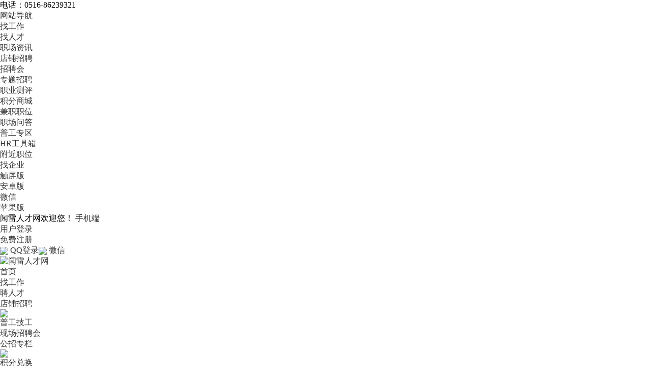

--- FILE ---
content_type: text/html; charset=UTF-8
request_url: https://www.pzhr.com/job/17742.html
body_size: 23672
content:
<!DOCTYPE html PUBLIC "-//W3C//DTD XHTML 1.0 Transitional//EN" "http://www.w3.org/TR/xhtml1/DTD/xhtml1-transitional.dtd">
<html xmlns="http://www.w3.org/1999/xhtml">

<head>
    <meta http-equiv="X-UA-Compatible" content="IE=edge,chrome=1"/>
    <meta http-equiv="Content-Type" content="text/html;charset=utf-8" />
    <meta name="keywords" content="韩氏板材营销中心 招商经理,招聘韩氏板材营销中心 招商经理,江苏德鲁尼木业有限公司招聘信息" />
    <meta name="description" content="职责描述：1、依据公司/部门开发计划进行市场及客户拜访；2、通过展会/公司考察，沟通交流，使客户了解公司品牌、产品；3、统筹/参与经销商店面建设工作；4、负责关注区域经销商动态，进行客户储备和优化。任职要求：1、商务拓展2年及以上工作经验，家居、建材、服装、电器行业优先；2、熟悉客户开发商务谈判管理，了解家居行业销售渠道类型；3、形象气质佳，沟通能力强，具有亲和力，" />
    <link rel="stylesheet" href="https://www.pzhr.com/app/template/default/style/css.css?v=6044" type="text/css" />
    <link rel="stylesheet" href="https://www.pzhr.com/app/template/default/style/comapply.css?v=6044" type="text/css" />
    <link rel="stylesheet" href="https://www.pzhr.com/app/template/default/style/login.css?v=6044" type="text/css" />
    <title>韩氏板材营销中心 招商经理 - 闻雷人才网</title>
</head>

<body class="comapply_bg">
    <div class="yun_new_top">
  <div class="yun_new_cont">
    <div class="yun_new_left">
      电话：0516-86239321
</div>
    <div class="yun_new_right" id = "login_head_div">
      <div class="yun_topNav fr">
        <a class="yun_navMore" href="javascript:;">网站导航</a>
        <div class="yun_webMoredown none">
          <div class="yun_top_nav_box">
            <ul class="yun_top_nav_box_l">
								<li><a href="https://www.pzhr.com/m_job.html" >找工作 </a> </li> 
								<li><a href="https://www.pzhr.com/m_resume.html" >找人才 </a> </li> 
								<li><a href="https://www.pzhr.com/m_article.html " >职场资讯 </a> </li> 
								<li><a href="https://www.pzhr.com/m_once.html" >店铺招聘 </a> </li> 
								<li><a href="https://www.pzhr.com/zph/" >招聘会 </a> </li> 
								<li><a href="https://www.pzhr.com/special/" >专题招聘 </a> </li> 
								<li><a href="https://www.pzhr.com/evaluate/" >职业测评 </a> </li> 
								<li><a href="https://www.pzhr.com/redeem/" >积分商城 </a> </li> 
								<li><a href="https://www.pzhr.com/past/" >兼职职位 </a> </li> 
								<li><a href="https://www.pzhr.com/ask/index.php" >职场问答 </a> </li> 
								<li><a href="https://www.pzhr.com/tiny/" >普工专区 </a> </li> 
								<li><a href="https://www.pzhr.com/hr/" >HR工具箱 </a> </li> 
								<li><a href="https://www.pzhr.com/map/" >附近职位 </a> </li> 
								<li><a href="https://www.pzhr.com/company/" >找企业 </a> </li> 
							</ul> 
			<ul class="yun_top_nav_box_wx">
			    				<li> 
					<a class="move_01"  target="_blank" href="https://www.pzhr.com/index.php?c=wap">触屏版</a>
                </li>
               				<li> 
					<a class="move_02"  target="_blank" href="https://www.pzhr.com/index.php?c=android">安卓版</a>
                </li>
               				<li> 
					<a class="move_03"  target="_blank" href="https://www.pzhr.com/index.php?c=weixin">微信</a>
                </li>
               				<li> 
					<a class="move_04"  target="_blank" href="https://www.pzhr.com/index.php?c=ios">苹果版</a>
                </li>
                           </ul>

          </div>
        </div>
      </div>

      <span class="yun_new_right_we">闻雷人才网欢迎您！</span>
	  
	   
      <a href="https://www.pzhr.com/c_wap.html" class="yun_new_right_wap">手机端</a>
 <span id="login_head_id"></span>
     
    </div>
  </div>
</div>
<!--top end-->
<div class="hp_head hp_head_box">
  <div class="w1200">
    <div class="hp_head_ft fl">
      <div class="phpyun_logo fl"><a href="https://www.pzhr.com"
          title="闻雷人才网最新招聘求职信息"><img
            src="https://www.pzhr.com/data/logo/20251115/1770325718C_82.png" alt="闻雷人才网" /></a>
      </div>

    </div>
    <div class="yun_header_nav_box">
      <ul>
                <li class=""> 
			<a href="https://www.pzhr.com/"  class="png"> 首页 </a>
						<i class="yun_new_headernav_list_line"></i>
        </li>
                <li class="nav_list_hover"> 
			<a href="https://www.pzhr.com/job/"  class="png"> 找工作 </a>
						<i class="yun_new_headernav_list_line"></i>
        </li>
                <li class=""> 
			<a href="https://www.pzhr.com/resume/"  class="png"> 聘人才 </a>
						<i class="yun_new_headernav_list_line"></i>
        </li>
                <li class=""> 
			<a href="https://www.pzhr.com/once/"  class="png"> 店铺招聘 </a>
						<div class="nav_icon nav_icon_hot"> <img src="https://www.pzhr.com/app/template/default/images/hotn.gif"> </div>
						<i class="yun_new_headernav_list_line"></i>
        </li>
                <li class=""> 
			<a href="https://www.pzhr.com/tiny/"  class="png"> 普工技工 </a>
						<i class="yun_new_headernav_list_line"></i>
        </li>
                <li class=""> 
			<a href="https://www.pzhr.com/zph"  class="png"> 现场招聘会 </a>
						<i class="yun_new_headernav_list_line"></i>
        </li>
                <li class=""> 
			<a href="https://www.pzhr.com/gongzhao"  class="png"> 公招专栏 </a>
						<div class="nav_icon nav_icon_new"> <img src="https://www.pzhr.com/app/template/default/images/new.gif"> </div>
						<i class="yun_new_headernav_list_line"></i>
        </li>
                <li class=""> 
			<a href="https://www.pzhr.com/redeem/"  target="_blank"  class="png"> 积分兑换 </a>
						<div class="nav_icon nav_icon_hot"> <img src="https://www.pzhr.com/app/template/default/images/hotn.gif"> </div>
						<i class="yun_new_headernav_list_line"></i>
        </li>
                <li class=""> 
			<a href="https://www.pzhr.com/article/"  class="png"> 职场资讯 </a>
						<div class="nav_icon nav_icon_hot"> <img src="https://www.pzhr.com/app/template/default/images/hotn.gif"> </div>
						<i class="yun_new_headernav_list_line"></i>
        </li>
              </ul>
    </div>
  </div>
</div>

<!--滚动展示内容-->
<div class="header_fixed yun_bg_color none" id="header_fix">
  <div class="header_fixed_cont">
    <ul class="header_fixed_list">
              <li class="">
          <a href="https://www.pzhr.com/" >首页 </a> 
        </li> 
              <li class="header_fixed_list_cur">
          <a href="https://www.pzhr.com/job/" >找工作 </a> 
        </li> 
              <li class="">
          <a href="https://www.pzhr.com/resume/" >聘人才 </a> 
        </li> 
              <li class="">
          <a href="https://www.pzhr.com/once/" >店铺招聘 </a> 
        </li> 
              <li class="">
          <a href="https://www.pzhr.com/tiny/" >普工技工 </a> 
        </li> 
              <li class="">
          <a href="https://www.pzhr.com/zph" >现场招聘会 </a> 
        </li> 
              <li class="">
          <a href="https://www.pzhr.com/gongzhao" >公招专栏 </a> 
        </li> 
              <li class="">
          <a href="https://www.pzhr.com/redeem/"  target="_blank" >积分兑换 </a> 
        </li> 
              <li class="">
          <a href="https://www.pzhr.com/article/" >职场资讯 </a> 
        </li> 
       
    </ul>
</div>
<div class="header_fixed_close"><a href="javascript:;" onclick="$('#header_fix').remove();" rel="nofollow">关闭</a></div>
</div>
<!--滚动展示内容 end-->

    <div class="job_ceil" id="float">
        <!--浮动申请职位-->
        <div class="job_ceil_box">
            <div class="job_ceil_box_bg"></div>
            <div class="job_ceil_box_c">
                <div class="yun_content">
                    <div class="job_ceil_cont">
                        <span class="job_ceil_jobname">韩氏板材营销中心 招商经理</span>
                        <span class="job_ceil_jobxz">5000-10000元</span>
                                                                                                <a href="javascript:void(0);" onclick="showlogin('1');" class="job_ceil_jobsc" rel="nofollow">收藏</a>
                                                                                                                                                <a onclick="applyjobuid('17742');" href="javascript:;" class="job_ceil_jobtd">投递简历</a>
                                                                                                                        <a href="javascript:void(0);" onclick="jobChat('5595','com','','17742','雷聊','1')" class="job_ceil_jobtd job_ceil_jobzl">主管直聊</a>
                                                                    </div>
                </div>
            </div>
        </div>
    </div>
    <div class="clear"></div>
    <!--新职位详细-->
    <div class="job_details_top">
        <div class="w1200">
            <div class="job_details_current">您当前的位置： <a href="https://www.pzhr.com">首页</a> > <a href="https://www.pzhr.com/job/">职位列表</a> > 职位详情</div>
            <div class="job_details_topbox">
                <div class="job_details_topleft">
                    <h1 class="job_details_name">韩氏板材营销中心 招商经理</h1>
                    <span class="job_details_salary_n">5000-10000元</span>
                                                                                <div class="job_details_info">
                                                邳州市-高新区
                                                                                                <span class="job_details_line">|</span>1年以上经验
                                                                        <span class="job_details_line">|</span>大专学历
                                                                    </div>
                                        <div class="job_details_welfare ">
                                                <span class="job_details_welfare_n ">五险</span>
                                                <span class="job_details_welfare_n ">年终奖金</span>
                                                <span class="job_details_welfare_n ">销售奖金</span>
                                                <span class="job_details_welfare_n ">综合补贴</span>
                                            </div>
                                        <div class="job_details_topright_data">
                        <span class="job_details_topright_data_time">2023-10-10 更新</span>被浏览：<script src="https://www.pzhr.com/job/c_comapply-a_GetHits-id_17742.html"></script>次
                    </div>
                </div>
                <div class="job_details_topright etailStopOperShouc">
                                        <div class="job_details_top_operation">
                                                                        <a href="javascript:void(0);" onclick="showlogin('1');" class="job_details_top_operation_sc" rel="nofollow">
                            <img src="https://www.pzhr.com/app/template/default/images/sc_icon.png" alt="">
                            <span>收藏</span>
                        </a>
                                                                                                                                                <a onclick="applyjobuid('17742');" href="javascript:;" class="job_details_top_operation_sq">投递简历</a>
                                                                                            </div>
                    <div class="job_details_top_extension">
                        <div class="job_details_top_extension_zl">
                                                                                    <a href="javascript:void(0);" onclick="showlogin('1');" class="job_details_top_extension_tj" rel="nofollow">推荐</a>
                                                                                </div>
                        <div class="job_details_top_extension_zl ">
                                                        <a href="javascript:void(0)" class="job_details_top_extension_jb" onclick="showlogin('1');" rel="nofollow">举报</a>
                                                    </div>
                    </div>
                                    </div>
            </div>
            <!-- 广告位放这-->
                        <style>.yun_jobbanner img {margin-top: 15px;border-radius: 8px;}</style>
            <!-- 广告位放这 end-->
        </div>
    </div>
    <div class="clear"></div>
    <div class="w1200">
        <div class="job_details_left">
            <!--引导视频面试-->
                                    <div class="job_details_left_box">
                <div class="job_details_tit "><span class="job_details_tit_s">职位描述</span><i
                        class="job_details_tit_line"></i></div>
                <div class="clear"></div>
                <div class="job_details_describe">
                                                            <span class="job_details_describe_yq">招聘人数：6 人</span>
                                                            <span class="job_details_describe_yq">到岗时间：不限</span>
                                                            <span class="job_details_describe_yq">年龄要求：25-35周岁</span>
                                                                                <span class="job_details_describe_yq">婚况要求：不限婚况</span>
                                                            <p><span style="color: rgb(34, 34, 34); font-family: &quot;Helvetica Neue&quot;, Helvetica, Arial, &quot;PingFang SC&quot;, &quot;Hiragino Sans GB&quot;, &quot;Microsoft Yahei&quot;, sans-serif; font-size: 14px; white-space: pre-wrap; background-color: rgb(255, 255, 255);">职责描述：
1、依据公司/部门开发计划进行市场及客户拜访；
2、通过展会/公司考察，沟通交流，使客户了解公司品牌、产品；
3、统筹/参与经销商店面建设工作；
4、负责关注区域经销商动态，进行客户储备和优化。
任职要求：
1、商务拓展2年及以上工作经验，家居、建材、服装、电器行业优先；
2、熟悉客户开发商务谈判管理，了解家居行业销售渠道类型；
3、形象气质佳，沟通能力强，具有亲和力，目标导向，执行能力强。</span></p>
                    <div class="job_details_tit " style="margin-top:15px;"><span
                            class="job_details_tit_s">职位发布者</span><i class="job_details_tit_line"></i></div>
                    <div class="job_details_touch">
                        <div class="job_details_user">
                            <div class="job_details_userpic"><img src="https://www.pzhr.com/data/upload/company/20210324/1616573865915_1.jpg" onerror="showImgDelay(this,'https://www.pzhr.com/data/logo/20240419/1714653341C_61.png',2);" /></div>
                            <div>
                                <span class="job_details_touch_username">办公室</span>
                                                                                                <a class="job_details_touch_userchat" href="javascript:void(0);" onclick="jobChat('5595','com','','17742','雷聊','1')">聊一聊</a>
                                                            </div>
                                                        <div class="job_details_touch_userlogintime">最近在线时间：2023-10-11 14:10</div>
                                                                                    <div class="job_details_touch_userdata">
                                <div class="job_details_touch_userdata_list"><span class="job_details_touch_userdata_n">6份</span>简历投递</div>
                                <div class="job_details_touch_userdata_list"><i class=" job_details_touch_userdata_list_line"></i><span class="job_details_touch_userdata_n">17%</span>平均回复率</div>
                                <div class="job_details_touch_userdata_list"><i class=" job_details_touch_userdata_list_line"></i><span class="job_details_touch_userdata_n">0</span>平均回复时长</div>
                            </div>
                                                    </div>
                                                <div class="tel_show">
                                                        <div class="job_details_touch_tel">
                                电话：<span class="job_details_touch_tel_n">180****0205</span>
                                                                                                <em class="job_details_touch_tel_tip">请登录个人账号开放联系方式</em>
                                <a href="javascript:;" onclick="showlogin(2);" class="job_details_touch_tel_bth">登录个人</a>
                                                                                            </div>
                                                                                    <span class="job_details_touch_add">地址：邳州市建设北路89号江苏德鲁尼智能家居有限公司 <a href="javascript:showmap('map_show','117.98924','34.40462','江苏德鲁尼木业有限公司','邳州市建设北路89号江苏德鲁尼智能家居有限公司');" class="job_details_touch_add_a" rel="nofollow">查看上班地址</a></span>
                                                    </div>
                                                <div class="job_details_touch_tel_say">联系我时就说是在 <span class="job_details_touch_tel_say_wz">闻雷人才网</span> 上看到的</div>
                    </div>
                </div>
                            </div>
            <div class="clear"></div>
            <div class="yun_jobshowtip">
                <div class="yun_jobshowtip_tit"> 闻雷人才网安全提示：</div>
                求职过程请勿缴纳费用，谨防诈骗！若信息不实请举报。                                                                                         
            </div>
            <div class="clear"></div>
            <div class="job_details_left_box">
                <div class="job_details_tit"><span class="job_details_tit_s">该公司的其他职位</span><i class="job_details_tit_line"></i></div>
                <div class="job_details_com_otherjob">
                    <ul>
                                                <li>
                            <div class="job_details_com_otherjob_l">
                                <div class="job_details_com_otherjob_name">
                                    <a href="https://www.pzhr.com/job/17740.html" target="_blank" title="短视频编导">短视频编导</a>
                                </div>
                                <div class="job_details_com_otherjob_info">
                                    3年以上经验<span class="job_details_line">|</span>本科学历
                                </div>
                            </div>
                            <div class="job_details_com_otherjob_c">
                                <div class="job_details_com_otherjob_xz">10000-15000元</div>
                                <div class="job_details_com_otherjob_city">邳州市 - 高新区</div>
                            </div>
                            <div class="job_details_com_otherjob_r">
                                <div class="job_details_com_otherjob_time">
                                                                        2023-10-10
                                                                    </div>
                                <a href="https://www.pzhr.com/job/17740.html" target="_blank" class="job_details_com_otherjob_sq">申请</a>
                            </div>
                        </li>
                                                <li>
                            <div class="job_details_com_otherjob_l">
                                <div class="job_details_com_otherjob_name">
                                    <a href="https://www.pzhr.com/job/17739.html" target="_blank" title="拍摄剪辑专员">拍摄剪辑专员</a>
                                </div>
                                <div class="job_details_com_otherjob_info">
                                    3年以上经验<span class="job_details_line">|</span>本科学历
                                </div>
                            </div>
                            <div class="job_details_com_otherjob_c">
                                <div class="job_details_com_otherjob_xz">5000-8000元</div>
                                <div class="job_details_com_otherjob_city">邳州市 - 高新区</div>
                            </div>
                            <div class="job_details_com_otherjob_r">
                                <div class="job_details_com_otherjob_time">
                                                                        2023-10-10
                                                                    </div>
                                <a href="https://www.pzhr.com/job/17739.html" target="_blank" class="job_details_com_otherjob_sq">申请</a>
                            </div>
                        </li>
                                                <li>
                            <div class="job_details_com_otherjob_l">
                                <div class="job_details_com_otherjob_name">
                                    <a href="https://www.pzhr.com/job/17741.html" target="_blank" title="韩氏板材营销中心 总经理助理">韩氏板材营销中心 总经理助理</a>
                                </div>
                                <div class="job_details_com_otherjob_info">
                                    3年以上经验<span class="job_details_line">|</span>本科学历
                                </div>
                            </div>
                            <div class="job_details_com_otherjob_c">
                                <div class="job_details_com_otherjob_xz">5000-7000元</div>
                                <div class="job_details_com_otherjob_city">邳州市 - 高新区</div>
                            </div>
                            <div class="job_details_com_otherjob_r">
                                <div class="job_details_com_otherjob_time">
                                                                        2023-10-10
                                                                    </div>
                                <a href="https://www.pzhr.com/job/17741.html" target="_blank" class="job_details_com_otherjob_sq">申请</a>
                            </div>
                        </li>
                                                <li>
                            <div class="job_details_com_otherjob_l">
                                <div class="job_details_com_otherjob_name">
                                    <a href="https://www.pzhr.com/job/15120.html" target="_blank" title="韩氏板材营销中心 区域经理">韩氏板材营销中心 区域经理</a>
                                </div>
                                <div class="job_details_com_otherjob_info">
                                    1年以上经验<span class="job_details_line">|</span>大专学历
                                </div>
                            </div>
                            <div class="job_details_com_otherjob_c">
                                <div class="job_details_com_otherjob_xz">5000-10000元</div>
                                <div class="job_details_com_otherjob_city">邳州市 - 高新区</div>
                            </div>
                            <div class="job_details_com_otherjob_r">
                                <div class="job_details_com_otherjob_time">
                                                                        2023-10-10
                                                                    </div>
                                <a href="https://www.pzhr.com/job/15120.html" target="_blank" class="job_details_com_otherjob_sq">申请</a>
                            </div>
                        </li>
                                                                    </ul>
                </div>
            </div>
                        <div class="job_details_left_box">
                <div class="job_details_tit">
                    <span class="job_details_tit_s">您可能感兴趣的职位</span>
                    <i class="job_details_tit_line"></i>
                    <a href="https://www.pzhr.com/job/" class="job_details_more">搜索更多相似职位 ></a>
                </div>
                <div class="job_details_like">
                    <ul>
                                                <li>
                            <div class="job_details_likejobname"><a href="https://www.pzhr.com/job/17668.html" title="销售工程师（无锡）">销售工程师（无锡）</a></div>
                            <div class="job_details_likejobxz">6000-10000元</div>
                            <div class="job_details_likecomname"><a href="https://www.pzhr.com/company/c_show-id_8362.html" title="江苏华兴激光科技有限公司">江苏华兴激光科技有限公司</a></div>
                            <a href="https://www.pzhr.com/job/17668.html" class="job_details_likesq">申请</a>
                        </li>
                                                <li>
                            <div class="job_details_likejobname"><a href="https://www.pzhr.com/job/18930.html" title="销售员">销售员</a></div>
                            <div class="job_details_likejobxz">4000-5000元</div>
                            <div class="job_details_likecomname"><a href="https://www.pzhr.com/company/c_show-id_8863.html" title="江苏实为半导体科技有限公司">江苏实为半导体科技有限公司</a></div>
                            <a href="https://www.pzhr.com/job/18930.html" class="job_details_likesq">申请</a>
                        </li>
                                                <li>
                            <div class="job_details_likejobname"><a href="https://www.pzhr.com/job/18808.html" title="业务员（车灯销售）">业务员（车灯销售）</a></div>
                            <div class="job_details_likejobxz">5000-10000元</div>
                            <div class="job_details_likecomname"><a href="https://www.pzhr.com/company/c_show-id_6448.html" title="徐州复泰电器有限公司">徐州复泰电器有限公司</a></div>
                            <a href="https://www.pzhr.com/job/18808.html" class="job_details_likesq">申请</a>
                        </li>
                                                <li>
                            <div class="job_details_likejobname"><a href="https://www.pzhr.com/job/16160.html" title="销售内勤">销售内勤</a></div>
                            <div class="job_details_likejobxz">3500-5000元</div>
                            <div class="job_details_likecomname"><a href="https://www.pzhr.com/company/c_show-id_6586.html" title="江苏贝斯康药业有限公司">江苏贝斯康药业有限公司</a></div>
                            <a href="https://www.pzhr.com/job/16160.html" class="job_details_likesq">申请</a>
                        </li>
                                                <li>
                            <div class="job_details_likejobname"><a href="https://www.pzhr.com/job/18233.html" title="【非退役军人勿扰】销售储备">【非退役军人勿扰】销售储备</a></div>
                            <div class="job_details_likejobxz">4000-20000元</div>
                            <div class="job_details_likecomname"><a href="https://www.pzhr.com/company/c_show-id_46309.html" title="江苏驭芯传感器科技有限公司">江苏驭芯传感器科技有限公司</a></div>
                            <a href="https://www.pzhr.com/job/18233.html" class="job_details_likesq">申请</a>
                        </li>
                                                <li>
                            <div class="job_details_likejobname"><a href="https://www.pzhr.com/job/18919.html" title="销售经理">销售经理</a></div>
                            <div class="job_details_likejobxz">5000元</div>
                            <div class="job_details_likecomname"><a href="https://www.pzhr.com/company/c_show-id_59506.html" title="邳州金膳源食品有限公司">邳州金膳源食品有限公司</a></div>
                            <a href="https://www.pzhr.com/job/18919.html" class="job_details_likesq">申请</a>
                        </li>
                                                <li>
                            <div class="job_details_likejobname"><a href="https://www.pzhr.com/job/18918.html" title="销售人员">销售人员</a></div>
                            <div class="job_details_likejobxz">3000元</div>
                            <div class="job_details_likecomname"><a href="https://www.pzhr.com/company/c_show-id_59506.html" title="邳州金膳源食品有限公司">邳州金膳源食品有限公司</a></div>
                            <a href="https://www.pzhr.com/job/18918.html" class="job_details_likesq">申请</a>
                        </li>
                                                <li>
                            <div class="job_details_likejobname"><a href="https://www.pzhr.com/job/12978.html" title="售后。综合金融。">售后。综合金融。</a></div>
                            <div class="job_details_likejobxz">5000-8000元</div>
                            <div class="job_details_likecomname"><a href="https://www.pzhr.com/company/c_show-id_8180.html" title="广发银行邳州金融保险部">广发银行邳州金融保险部</a></div>
                            <a href="https://www.pzhr.com/job/12978.html" class="job_details_likesq">申请</a>
                        </li>
                                                <li>
                            <div class="job_details_likejobname"><a href="https://www.pzhr.com/job/18607.html" title="销售业务员20名  ，销售经理6名，销售总监2名">销售业务员20名  ，销售经理6名，销售总监2名</a></div>
                            <div class="job_details_likejobxz">3000-50000元</div>
                            <div class="job_details_likecomname"><a href="https://www.pzhr.com/company/c_show-id_8031.html" title="徐州鼎鼐贸易有限公司">徐州鼎鼐贸易有限公司</a></div>
                            <a href="https://www.pzhr.com/job/18607.html" class="job_details_likesq">申请</a>
                        </li>
                                            </ul>
                </div>
            </div>
                        <div class="job_details_left_box">
                <div class="maincenters ">
                    <div id="sortBoxs">
                        <div class="search_menuBoxs">
                            <ul>
                                <li class="search_curs" id="typezb" onmousemove="searchtype('zb');">周边招聘<i class="search_curs_line"></i></li>
                                <li id="typezp" onmousemove="searchtype('zp');">招聘频道<i class="search_curs_line"></i></li>
                                <li id="typerm" onmousemove="searchtype('rm');">热门搜索<i class="search_curs_line"></i></li>
                            </ul>
                        </div>
                        <div class="contentBoxs">
                            <!-- 周边招聘 start-->
                            <div class="contentBox_conts " id="type_zb">
                                <div class="Industry_lists">
                                                                                                            <a href="https://www.pzhr.com/job/list/0-_83-0-0_0_0_0_0_0_0_0-0-0-0-1.html">市区招聘</a>
                                                                        <a href="https://www.pzhr.com/job/list/0-_71-0-0_0_0_0_0_0_0_0-0-0-0-1.html">高新区招聘</a>
                                                                        <a href="https://www.pzhr.com/job/list/0-_72-0-0_0_0_0_0_0_0_0-0-0-0-1.html">经济开发区招聘</a>
                                                                        <a href="https://www.pzhr.com/job/list/0-_73-0-0_0_0_0_0_0_0_0-0-0-0-1.html">东湖街道招聘</a>
                                                                        <a href="https://www.pzhr.com/job/list/0-_74-0-0_0_0_0_0_0_0_0-0-0-0-1.html">运河街道招聘</a>
                                                                        <a href="https://www.pzhr.com/job/list/0-_78-0-0_0_0_0_0_0_0_0-0-0-0-1.html">官湖镇招聘</a>
                                                                        <a href="https://www.pzhr.com/job/list/0-_77-0-0_0_0_0_0_0_0_0-0-0-0-1.html">邳城镇招聘</a>
                                                                        <a href="https://www.pzhr.com/job/list/0-_76-0-0_0_0_0_0_0_0_0-0-0-0-1.html">戴圩街道招聘</a>
                                                                        <a href="https://www.pzhr.com/job/list/0-_75-0-0_0_0_0_0_0_0_0-0-0-0-1.html">炮车街道招聘</a>
                                                                        <a href="https://www.pzhr.com/job/list/0-_70-0-0_0_0_0_0_0_0_0-0-0-0-1.html">陈楼镇招聘</a>
                                                                        <a href="https://www.pzhr.com/job/list/0-_69-0-0_0_0_0_0_0_0_0-0-0-0-1.html">岔河镇招聘</a>
                                                                        <a href="https://www.pzhr.com/job/list/0-_68-0-0_0_0_0_0_0_0_0-0-0-0-1.html">铁富镇招聘</a>
                                                                        <a href="https://www.pzhr.com/job/list/0-_67-0-0_0_0_0_0_0_0_0-0-0-0-1.html">八路镇招聘</a>
                                                                        <a href="https://www.pzhr.com/job/list/0-_66-0-0_0_0_0_0_0_0_0-0-0-0-1.html">新河镇招聘</a>
                                                                        <a href="https://www.pzhr.com/job/list/0-_65-0-0_0_0_0_0_0_0_0-0-0-0-1.html">占城镇招聘</a>
                                                                        <a href="https://www.pzhr.com/job/list/0-_64-0-0_0_0_0_0_0_0_0-0-0-0-1.html">邹庄镇招聘</a>
                                                                        <a href="https://www.pzhr.com/job/list/0-_63-0-0_0_0_0_0_0_0_0-0-0-0-1.html">港上镇招聘</a>
                                                                        <a href="https://www.pzhr.com/job/list/0-_62-0-0_0_0_0_0_0_0_0-0-0-0-1.html">碾庄镇招聘</a>
                                                                        <a href="https://www.pzhr.com/job/list/0-_61-0-0_0_0_0_0_0_0_0-0-0-0-1.html">土山镇招聘</a>
                                                                        <a href="https://www.pzhr.com/job/list/0-_58-0-0_0_0_0_0_0_0_0-0-0-0-1.html">议堂镇招聘</a>
                                                                        <a href="https://www.pzhr.com/job/list/0-_57-0-0_0_0_0_0_0_0_0-0-0-0-1.html">赵墩镇招聘</a>
                                                                        <a href="https://www.pzhr.com/job/list/0-_56-0-0_0_0_0_0_0_0_0-0-0-0-1.html">燕子埠镇招聘</a>
                                                                        <a href="https://www.pzhr.com/job/list/0-_53-0-0_0_0_0_0_0_0_0-0-0-0-1.html">邢楼镇招聘</a>
                                                                        <a href="https://www.pzhr.com/job/list/0-_54-0-0_0_0_0_0_0_0_0-0-0-0-1.html">戴庄镇招聘</a>
                                                                        <a href="https://www.pzhr.com/job/list/0-_55-0-0_0_0_0_0_0_0_0-0-0-0-1.html">车辐山镇招聘</a>
                                                                        <a href="https://www.pzhr.com/job/list/0-_81-0-0_0_0_0_0_0_0_0-0-0-0-1.html">八义集镇招聘</a>
                                                                        <a href="https://www.pzhr.com/job/list/0-_80-0-0_0_0_0_0_0_0_0-0-0-0-1.html">宿羊山镇招聘</a>
                                                                        <a href="https://www.pzhr.com/job/list/0-_79-0-0_0_0_0_0_0_0_0-0-0-0-1.html">四户镇招聘</a>
                                                                        <a href="https://www.pzhr.com/job/list/0-_60-0-0_0_0_0_0_0_0_0-0-0-0-1.html">张楼农场招聘</a>
                                                                        <a href="https://www.pzhr.com/job/list/0-_59-0-0_0_0_0_0_0_0_0-0-0-0-1.html">邳城农场招聘</a>
                                                                        <a href="https://www.pzhr.com/job/list/0-_82-0-0_0_0_0_0_0_0_0-0-0-0-1.html">不知道招聘</a>
                                                                                                        </div>
                            </div>
                            <!-- 周边招聘 end-->
                            <!-- 招聘频道 start-->
                            <div class="contentBox_conts none" id="type_zp">
                                <div class="Industry_lists">
                                                                                                            <a href="https://www.pzhr.com/job/list/18_44-0-0-0_0_0_0_0_0_0_0-0-0-0-1.html">业务员招聘</a>
                                                                        <a href="https://www.pzhr.com/job/list/18_45-0-0-0_0_0_0_0_0_0_0-0-0-0-1.html">销售员招聘</a>
                                                                        <a href="https://www.pzhr.com/job/list/18_93-0-0-0_0_0_0_0_0_0_0-0-0-0-1.html">导购招聘</a>
                                                                        <a href="https://www.pzhr.com/job/list/18_119-0-0-0_0_0_0_0_0_0_0-0-0-0-1.html">市场专员招聘</a>
                                                                        <a href="https://www.pzhr.com/job/list/18_121-0-0-0_0_0_0_0_0_0_0-0-0-0-1.html">电话销售招聘</a>
                                                                        <a href="https://www.pzhr.com/job/list/18_180-0-0-0_0_0_0_0_0_0_0-0-0-0-1.html">营业员招聘</a>
                                                                        <a href="https://www.pzhr.com/job/list/18_181-0-0-0_0_0_0_0_0_0_0-0-0-0-1.html">店长招聘</a>
                                                                                                        </div>
                            </div>
                            <!--  招聘频道 end-->
                            <!-- 热门搜索 start-->
                            <div class="contentBox_conts none" id="type_rm">
                                <div class="Industry_lists">
                                                                        <a href="https://www.pzhr.com/job/c_search-keyword_会计.html">会计</a>
                                                                        <a href="https://www.pzhr.com/job/c_search-keyword_工程师.html">工程师</a>
                                                                        <a href="https://www.pzhr.com/job/c_search-keyword_设计.html">设计</a>
                                                                        <a href="https://www.pzhr.com/job/c_search-keyword_设计师.html">设计师</a>
                                                                        <a href="https://www.pzhr.com/job/c_search-keyword_司机.html">司机</a>
                                                                        <a href="https://www.pzhr.com/job/c_search-keyword_文员.html">文员</a>
                                                                        <a href="https://www.pzhr.com/job/c_search-keyword_运营.html">运营</a>
                                                                        <a href="https://www.pzhr.com/job/c_search-keyword_财务.html">财务</a>
                                                                        <a href="https://www.pzhr.com/job/c_search-keyword_厨师.html">厨师</a>
                                                                        <a href="https://www.pzhr.com/job/c_search-keyword_焊工.html">焊工</a>
                                                                        <a href="https://www.pzhr.com/job/c_search-keyword_平面设计.html">平面设计</a>
                                                                        <a href="https://www.pzhr.com/job/c_search-keyword_教师.html">教师</a>
                                                                        <a href="https://www.pzhr.com/job/c_search-keyword_外贸.html">外贸</a>
                                                                        <a href="https://www.pzhr.com/job/c_search-keyword_行政.html">行政</a>
                                                                        <a href="https://www.pzhr.com/job/c_search-keyword_叉车工.html">叉车工</a>
                                                                        <a href="https://www.pzhr.com/job/c_search-keyword_英语.html">英语</a>
                                                                        <a href="https://www.pzhr.com/job/c_search-keyword_仓管.html">仓管</a>
                                                                        <a href="https://www.pzhr.com/job/c_search-keyword_室内设计.html">室内设计</a>
                                                                        <a href="https://www.pzhr.com/job/c_search-keyword_库管.html">库管</a>
                                                                        <a href="https://www.pzhr.com/job/c_search-keyword_程序员.html">程序员</a>
                                                                    </div>
                            </div>
                            <!-- 热门搜索 end-->
                        </div>
                    </div>
                </div>
            </div>
        </div>
        <div class="job_details_right">
                        <div class="Compply_right_qy">
                <div class="Compply_logo">
                    <img src="https://www.pzhr.com/data/upload/company/20210324/1616573865915_1.jpg" onerror="showImgDelay(this,'https://www.pzhr.com/data/logo/20240419/1714653341C_61.png',2);" alt="江苏德鲁尼木业有限公司" />
                </div>
                <div class="Compply_right_name">
                    <a href="https://www.pzhr.com/company/c_show-id_5595.html" target="_blank" class="">江苏德鲁尼木业有限公司</a>
                                    </div>
                                <div class="job_details_cominfo_tb">
                                                            <img src="https://www.pzhr.com/data/upload/compic/20200321/15861909568.png" width="18" height="18" alt="会员等级" />
                                                            <i class="job_details_cominfo_rz job_details_cominfo_rz_zz" title="执照认证"></i>
                                                                            </div>
                <div class="clear"></div>
                <div class="Compply_right_js">
                    <ul>
                                                <li><span class="Compply_right_span_c"><i class="Compply_right_icon Compply_right_icon_hy"></i>家具/家居</span></li>
                                                                        <li><span class="Compply_right_span_c"><i class="Compply_right_icon Compply_right_icon_xz"></i>私营企业</span></li>
                                                                                                <li><span class="Compply_right_span_c"><i class="Compply_right_icon Compply_right_icon_rs"></i>200-500人</span></li>
                                                                        <li><span class="Compply_right_span_c"><i class="Compply_right_icon Compply_right_icon_zj"></i>5210万</span></li>
                                            </ul>
                </div>
                <div class="job_details_cominfo_p">
                    <div class="job_details_cominfo_p_b">
                        <div class="Company_Profile" style="padding-bottom: 0px;">
                                                        <div style="width: 100%; height: auto; overflow: hidden" id="job_content"><p><span style=";font-family:宋体;font-size:14px"><span style="font-family:宋体">江苏德鲁尼智能家居产业园项目总体占地约</span><span style="font-family:Calibri">406</span><span style="font-family:宋体">亩，采用前店后厂的模式，打造板材、家具的综合体，建设</span><span style="font-family:Calibri">9</span><span style="font-family:宋体">万平方米智能制造基地、</span><span style="font-family:Calibri">3</span><span style="font-family:宋体">万平方米</span><span style="font-family:Calibri">S2B2C</span><span style="font-family:宋体">和体验式</span><span style="font-family:Calibri">1:1</span><span style="font-family:宋体">的家居共享展厅、</span><span style="font-family:Calibri">10</span><span style="font-family:宋体">万平方米服务综合体，引进智能制造工业</span><span style="font-family:Calibri">4.0</span><span style="font-family:宋体">生产线、生态板生产线及智能仓储系统，以智能化生产为基础，线下综合体为载体，线上云平台为纽带，订单交易为驱动，实现创新链、产业链、服务链、供应链 四链一体 的融合。项目将引入 </span><span style="font-family:Calibri">1+N</span><span style="font-family:宋体"> 发展模式，坚持园区主体地位，实现创意设计、智能制造、智能物联、产学研用、人才培训、直播带货、总部经济、检测检验、产业服务、平台服务、创业创新孵化、生态智能研究院等新产业协同发展，充分发挥 链主企业带动一个产业 的作用，打造共享展厅和共享工厂，持续整合产业上下游资源，持续增强链上企业竞争力，持续助推产业共同发展。</span></span></p><p><br/></p></div>
                                                    </div>
                    </div>
                </div>
                <div class="job_details_cominfo_more_bth">
                    <a href="https://www.pzhr.com/company/c_show-id_5595.html" target="_blank" class="job_details_cominfo_more">公司主页 ></a>
                </div>
            </div>
                        <div class="job_details_right_box">
                <div class="job_details_tit"><span class="job_details_tit_s">分享到朋友圈</span><i class="job_details_tit_line"></i></div>
                <div class="job_details_ewm">
                                        <img src="https://www.pzhr.com/index.php?m=ajax&c=pubqrcode&toc=job&toa=view&toid=17742" width="140" height="140" />
                                    </div>
                <div class="job_details_ewm_p">分享至朋友圈</div>
                <div class="job_details_ewm_s">↑微信扫上方二维码↑</div>
            </div>
                                    <a href="javascript:void(0);" onclick="selectHb('1', '1')" class="new_com_haibao">
                <div class="new_com_haibao_c">
                    <div class="new_com_haibao_name">生成职位海报</div>
                    <div class="new_com_haibao_p">分享到朋友圈</div>
                </div>
            </a>
                                    <div class="job_details_right_box">
                <div class="job_details_tit"><span class="job_details_tit_s">竞争力分析</span><i class="job_details_tit_line"></i></div>
                <div class="usercompetitive_power_sjt"></div>
                <div class="usercompetitive_power_loobthpg">综合竞争力评估</div>
                <div class="usercompetitive_power_loobthbox">
                    <a href="javascript:void(0)" onclick="compete('17742','韩氏板材营销中心 招商经理','1');" class="usercompetitive_power_loobth">查看我的竞争力</a>
                </div>
            </div>
                                    <div class="job_details_right_box">
                <div class="job_details_tit"><span class="job_details_tit_s">问公司</span><i class="job_details_tit_line"></i></div>
                <!--有提问前-->
                                <div class="job_details_comask_p">对职位有疑问？快来问问吧</div>
                                <div class="job_details_comask_bth"><a href="javascript:;" onclick="showlogin();" class="job_details_comask_bth_a">我要提问</a></div>
                                <!--提问 end-->
                                            </div>
                        <div class="job_details_right_box">
                <div class="job_details_right_wxbox">
                    <div class="job_details_right_wxpic">
                        <img src="https://www.pzhr.com/data/logo/20200629/15964221614.jpg" width="90" height="90" />
                    </div>
                    <div class="job_details_right_wxpic_p">
                        <div class="">手机扫一扫</div>
                        <div class="">随时随地找工作</div>
                    </div>
                </div>
            </div>
        </div>
    </div>
    <!--新职位详细 end-->
        <!------快速填写简历投递成功----->
    <div id="fastsuccess" class="none">
        <div class="job_prompt_box">
            <div class="job_prompt_box_pic"><i class="job_prompt_box_pic_icon"></i></div>
            <div class="job_prompt_box_writing"> 简历投递成功</div>
            <div class="job_prompt_box_p"> 您可以在 个人中心 - 简历管理 -
                <a href="https://www.pzhr.com/member/index.php?c=resume" class="job_prompt_box_look">我的简历</a> 中查看您创建的简历
            </div>
            <div class="job_prompt_box_maylike">您可能感兴趣的职位：</div>
            <div class="clear"></div>
            <ul class="job_prompt_box_maylike_list">
                                <li>
                    <div class="job_prompt_box_maylike_name">
                        <a href="https://www.pzhr.com/job/17668.html">销售工程师（无锡）</a>
                    </div>
                    <div class="job_prompt_box_maylike_xz">6000-10000元</div>
                    <div class="job_prompt_box_maylike_comname">
                        江苏华兴激光科技有限公司
                    </div>
                    <a href="https://www.pzhr.com/job/17668.html" class="job_prompt_box_maylike_sq">申请</a>
                </li>
                                <li>
                    <div class="job_prompt_box_maylike_name">
                        <a href="https://www.pzhr.com/job/18930.html">销售员</a>
                    </div>
                    <div class="job_prompt_box_maylike_xz">4000-5000元</div>
                    <div class="job_prompt_box_maylike_comname">
                        江苏实为半导体科技有限公司
                    </div>
                    <a href="https://www.pzhr.com/job/18930.html" class="job_prompt_box_maylike_sq">申请</a>
                </li>
                            </ul>
            <div class="clear"></div>
            <div class="job_prompt_box_ok">
                <a href="https://www.pzhr.com/job/" class="job_prompt_box_ok_bth job_prompt_box_ok_bthw170">查看更多职位</a>
            </div>
        </div>
    </div>
    <div id="map_show" class="none">
        <div class="map_query_box">
            <div id="map_container" style="width:1100px;height:450px;"></div>
                        <div class="map_query" id="map_search">
                <div class="map_query_tit">线路查询 <span class="map_query_tit_s">注：地图可以左击拖拽任意位置</span></div>
                <div class="map_query_list"><span class="map_query_list_s">起点</span><i class="map_query_list_line"></i>
                    <input type="text" class="map_startlist map_query_text" placeholder="输入起点" id="map_start" name="map_start" />
                </div>
                <div class="map_query_list"><span class="map_query_list_s">终点</span><i class="map_query_list_line"></i>
                                        <input type="text" class="map_startend map_query_text" placeholder="输入终点" value="邳州市建设北路89号江苏德鲁尼智能家居有限公司" id="map_end" name="map_end" />
                                    </div>
                <div class="map_query_bth_box">
                    <input type="button" class="mapsubmit map_query_bth " value="公交查询" name="submit" onclick="bus_query('map_container', '117.98924', '34.40462');" />
                    <span><input type="button" class="mapsubmit map_query_bth map_query_bth_car" value="驾车查询" name="submit" onclick="map_drving('map_container', '117.98924', '34.40462');" /></span>
                </div>
            </div>
                        <div class="map_query_result">
                <div id="panel"></div>
            </div>
        </div>
    </div>
    <div id="tel_show" class="none ">
        <div class="tel_showbox">
            <div class="tel_show_left">
                <div class="qr_code">
                    <img src="https://www.pzhr.com/data/logo/20200629/15964221614.jpg" width="100" height="100">
                    <div class="tel_qrcode_tit">关注微信公众号</div>
                    <div class="tel_qrcode_tip">投递结果早知道</div>
                </div>
            </div>
            <div class="tel_show_right">
                <div class="tel_show_top">
                    <div class="tel_show_top_tit">
                        联系方式
                    </div>
                    <div class="tel_show_top_tip">
                        联系我时，请说是在<span class="tel_show_top_tip_link">闻雷人才网</span>上看到的
                    </div>
                    <div class="tel_show_peo">
                        <i class="jobtel_box_t_box_icon"></i>
                        <div class="tel_show_namebox">
                            <img src="https://www.pzhr.com/app/template/default/images/tel_lxphone.png" width="30" height="30">
                            <div class="tel_show_info">
                                <div class="tel_show_info_name" id='linkman'></div>
                                <div class="tel_show_info_phone" id='linktel'></div>
                                <div class="tel_show_info_phone" id='linkphone'></div>
                            </div>
                        </div>
                    </div>
                </div>
                <div class="tel_show_bottom">
                                    </div>
            </div>
        </div>
    </div>
    <div id="fact_show" class="none">
        <!--平台核验弹出框-->
        <div class="yunNewhyFlexs">
            <div class="yun_newhy_h1"><i class="yun_newhy_icon"></i>闻雷人才网平台核验</div>
            <div class=" yun_newhy_box">
                <div class="yun_newhy_ztbox">
                                        <div class="yun_newhy_zt">
                        <i class="yun_newhy_zticon yun_newhy_zticon1"></i>
                        <div class="yun_newhy_zttit">资质核验</div>
                        <div class="yun_newhy_zt_p">招聘方的营业执照已通过认证</div>
                    </div>
                                                            <div class="yun_newhy_zt">
                        <i class="yun_newhy_zticon yun_newhy_zticon3"></i>
                        <div class="yun_newhy_zttit">实地核验</div>
                        <div class="yun_newhy_zt_p">平台已实地走访用人单位核实企业地址信息</div>
                    </div>
                </div>
                <div class="yun_newhy_hj">
                    <div id="fact_img1">
                        <div class="navboxGundImage">
                                                    </div>
                    </div>
                </div>
                <div class="yun_newhy_tip ">
                    <div class="yun_newhy_tip_h1"><i class="yun_newhy_tip_h1icon"></i>闻雷人才网平台核验服务</div>
                    <div class="yun_newhy_tip_p">我们会对职位信息进行全面考察，竭尽全力为您打造安全的求职环境</div>
                </div>
                <div class="yunNewhyBthbox" onclick="layer.closeAll();">
                    <span>知道了</span>
                </div>
            </div>
        </div>
        <!--平台核验-->
    </div>
    <div id="telQrcodeBox" class="none">
        <div class="job_tel_wx_box">
            <div id="tel_wxqrcode" class="job_tel_wx_zs">正在获取二维码...</div>
            <div class="job_tel_wx_p"><span class="job_tel_wx_bth">请使用微信扫一扫</span></div>
        </div>
    </div>
    <!-- 电话弹窗开始 -->
    <div class="phonePop-up" style="display: none;">
        <div class="popupSubject">
            <div class="popupTop">
                <p>为保护双方隐私，本号码为虚拟号码</p>
                <h3 id="prvlinktel"></h3>
                <span id="prvtime"></span>
            </div>
            <div class="popupButton">
                <a href="javascript:;" id="dial">请尽快拨打</a>
                <p id="dialpend">请使用手机号 <span id="prvusertel"></span> 拨打电话</p>
            </div>
            <img class="popupClose" src="https://www.pzhr.com/app/template/default/images/yuncloseicon.png?v=6044" alt="" />
        </div>
    </div>
    <!-- 电话弹窗结束 -->
    <script src="https://www.pzhr.com/js/jquery.min.js?v=6044" language="javascript"></script>
    <link href="https://www.pzhr.com/js/layui/css/layui.css?v=6044" rel="stylesheet" type="text/css" />
    <script src="https://www.pzhr.com/js/layui/layui.js?v=6044"></script>
    <script src="https://www.pzhr.com/js/layui/phpyun_layer.js?v=6044"></script>
    <script src="https://www.pzhr.com/js/lazyload.min.js?v=6044" language="javascript"></script>
    <script src="https://www.pzhr.com/js/public.js?v=6044" language="javascript"></script>
    <script src="https://www.pzhr.com/app/template/default/js/pack.js?v=6044" type="text/javascript"></script>
    <script src="https://www.pzhr.com/app/template/default/js/comapply.js?v=6044" type="text/javascript"></script>
    <script src="https://www.pzhr.com/js/member_public.js?v=6044"></script>
    <!--[if IE 6]>
<script src="https://www.pzhr.com/js/png.js?v=6044"></script>
<script>
    DD_belatedPNG.fix('.png');
</script>
<![endif]-->
            <script type="text/javascript">
    window._AMapSecurityConfig = {
        securityJsCode: 'ea50b10018f822ad8fdecc6ef41e20e5'
    }
    </script>
            <script src="https://webapi.amap.com/maps?v=2.0&key=7d3f6b2407b93395139ff9f95be9df1e"></script>
        <script>
    var localCityName = '';
    //页面内的小地图
    var mapMini = null;
    //大地图
    var mapBig = null;
    //获取地图坐标
    function getmaplnglat(id,x,y,xid,yid){
        var data=get_map_config();
        if(data && data.indexOf('map_x')>-1){
            var config=eval('('+data+')');
            var rating,map_control_type,map_control_anchor;
            if(!x && !y){x=config.map_x;y=config.map_y;}
            if(!mapMini){
                mapMini = getMap(id, x, y);
            }

            mapMini.on("click",function(e){
                var lngLat = e.lnglat;
                if(document.getElementById(xid)){
                    document.getElementById(xid).value=lngLat.lng;
                }
                if(document.getElementById(yid)){
                    document.getElementById(yid).value=lngLat.lat;
                }
                                mapMini.clearMap();
                var marker = new AMap.Marker({
                    position: new AMap.LngLat(lngLat.lng, lngLat.lat)
                });
                mapMini.add(marker);
                            });
        }
    }

    //查看完整地图 在标准上展示内容
    function getmapshowcont(id,x,y,title,cont){
        if(!mapBig){
            mapBig = getMap(id, x, y);
        }
                var marker = new AMap.Marker({
            position: new AMap.LngLat(x,y)
        });
        mapBig.add(marker);
        AMap.plugin('AMap.CitySearch', function () {
            var citySearch = new AMap.CitySearch();
            citySearch.getLocalCity(function (status, result){
                localCityName = result.city;
            })
        })
		var infoWindow = new AMap.InfoWindow({
			content: title,
			offset: [0,-30]
		});
		// 在地图上打开信息窗体
		infoWindow.open(mapBig, [x,y]);
		
        if (document.getElementById("map_end")) {
            document.getElementById("map_end").value=cont;
        }
    }

    function getmapnoshowcont_diffDomains(id,x,y,xid,yid,nodeId){
        $.ajax({
            type : "get",
            async : false,
            url : weburl + "/index.php?m=ajax&c=mapconfigdiffdomains",
            dataType : "jsonp",
            jsonpCallback:"diffdomains",
            success : function(json){
                var config = json;
                var rating,map_control_type,map_control_anchor;
                if (!x && !y) {
                    x = config.map_x;
                    y = config.map_y;
                }
                if(!mapMini){
                    mapMini = getMap(id, x, y);
                }

                                var marker = new AMap.Marker({
                    position: new AMap.LngLat(x,y)
                });
                mapMini.add(marker);
                AMap.plugin('AMap.CitySearch', function () {
                    var citySearch = new AMap.CitySearch();
                    citySearch.getLocalCity(function (status, result){
                        localCityName = result.city;
                        if(x==''||y==''){
                            mapMini.setCity(localCityName);
                        }
                    })
                })
                                mapMini.on("click",function(e){
                    getmaplnglat(id,x,y,xid,yid);
                });
                // $("#"+nodeId).append(mapMini);
            },
            error:function(e1,e2,e3){
            }
        });
    }

    function get_map_config(){
        var config="";
        $.ajax( {
            async : false,
            type : "post",
            url :'../index.php?m=ajax&c=mapconfig',
            data : {id:""},
            success : function(set) {
                config=set;
            }
        });
        return config;
    }
    function getMap(id,x, y){
        var mapNew = null;
                    mapNew = new AMap.Map(id);
            if (x && y) {
                setTimeout(function() {
                    mapNew.setZoomAndCenter(15,[x, y]);
                }, 50);
            }
                return mapNew;
    }
    //查看完整地图
    function showmap(id, x, y, com_name, address) {
        $.layer({
            type: 1,
            title: '地图展示',
            closeBtn: [0, true],
            offset: ['100px', ''],
            border: [10, 0.3, '#000', true],
            area: ['1100px', 'auto'],
            page: {
                dom: "#" + id
            }
        });
        getmapshowcont('map_container', x, y, com_name, address);
    }
    //公交查询
    function bus_query(id,x, y) {
        var map_start = $.trim($("#map_start").val());
        if (map_start == "") {
            layer.msg("请输入线路查询起点", 2,8);
            return false;
        }
        var map_end = $.trim($("#map_end").val());
        if(!mapBig){
            mapBig = getMap(id, x, y);
        }
                    mapBig.clearMap();
            $('#panel').html('');
            if(window.driving){
                driving.clear();
            }
            AMap.plugin('AMap.Transfer', function() {
                // 公交路线规划
                var transOptions = {
                    map: mapBig,
                    city: localCityName,
                    panel: 'panel',
                    policy: AMap.TransferPolicy.LEAST_TIME //乘车策略
                };
                window.transfer = new AMap.Transfer(transOptions);
                //根据起、终点名称查询公交换乘路线
                transfer.search([
                    {keyword: map_start},
                    {keyword: map_end}
                ], function(status, result) {
                    if (status === 'complete') {
                        console.log('绘制公交路线完成')
                    } else {
                        console.log('公交路线数据查询失败');
                        console.log(result);
                    }
                });
            });
            }

    //驾车查询
    function map_drving(id,x, y) {
        var map_start = $.trim($("#map_start").val());
        if (map_start == "") {
            layer.msg("请输入线路查询起点", 2,8);
            return false;
        }
        var map_end = $.trim($("#map_end").val());
        if(!mapBig){
            mapBig = getMap(id, x, y);
        }
                mapBig.clearMap();
        $('#panel').html('');
        if(window.transfer){
            transfer.clear();
        }
        AMap.plugin('AMap.Driving', function() {
            // 公交路线规划
            var drivingOptions = {
                map: mapBig,
                city: localCityName,
                panel: 'panel',
                policy: AMap.DrivingPolicy.LEAST_TIME
            };
            window.driving  = new AMap.Driving(drivingOptions);
            //根据起、终点名称查询公交换乘路线
            driving.search([
                {keyword: map_start},
                {keyword: map_end}
            ], function(status, result) {
                if (status === 'complete') {
                    console.log('驾车路线完成')
                } else {
                    console.log('驾车数据查询失败');
                    console.log(result);
                }
            });
        });
            }
</script>
        <!--当前登录-->
<link rel="stylesheet" href="https://www.pzhr.com/app/template/default/style/tck_logoin.css?v=6044" type="text/css" />
<div class="none" id="onlogin">
	<!-- 登录弹出框-->
	<div class="login_pop_up_box">
		<div class="login_pop_up_box_right">
	
			
			<div id="login_normal">
				<div class="login_pop_up_box_title">
                <div class="login_pop_up_box_title_b">
					<input type="hidden" name="act" id="act_login" value="0" />
					<ul>
                       <li id="acount_login" class="login_pop_up_cur">账号登录<i class="login_pop_up_curline"></i></li>
                        						<li id="mobile_login">短信登录<i class="login_pop_up_curline"></i></li>
																		<li id="code_login" >扫码登录<i class="login_pop_up_curline"></i></li>
                        					</ul>
				</div></div>
				<!---------------扫码登录页面---------------------->
				<div class="wx_login_show none">
				<div class="fast_login_box">
					<div id="wx_login_qrcode" class="wxlogintext">正在获取二维码...</div>
					<div class="wxlogintxt">请使用微信扫一扫登录</div>
					<div id="wx_sx" class="none">
						<div class="fast_login_show_sxbox"><a href="javascript:void(0);" onclick="getwxlogincode()" class="fast_login_show_sxicon"></a>二维码已失效点击刷新</div>
					</div>
                  </div>
				</div>
			<!------------------扫码登录页面end-->
				<div id="login_normal_box">
					<div class="login_pop_up_box_text"><i class="login_pop_up_box_icon login_pop_up_box_icon_zh"></i>
						<input type="text" id="username" placeholder="手机/会员名/邮箱" name="username" class="login_pop_up_box_t" autocomplete="off" />
						<!--提示-->
						<div class="login_pop_up_msg none" id="show_name">
							<div class="login_pop_up_msg_tx">请填写用户名</div>
							<div class="login_pop_up_msg_icon"></div>
						</div>
					</div>
					<div class="login_pop_up_box_text"><i class="login_pop_up_box_icon login_pop_up_box_icon_mm"></i>
						<input type="password" id="password" name="password" placeholder="请输入密码" class="login_pop_up_box_t" autocomplete="off" />
						<div class="login_pop_up_msg none" id="show_pass">
							<div class="login_pop_up_msg_tx">请填写密码</div>
							<div class="login_pop_up_msg_icon"></div>
						</div>
					</div>
				</div>
				<!--    手机动态码登录样式-->
								<div class="none" id="login_sj_box">
					<div class="login_pop_up_box_text"><i class="login_pop_up_box_icon login_pop_up_box_icon_sj"></i>
						<input type="text" id="usermoblie" placeholder="请输入手机号码" name="username" class="login_pop_up_box_t" autocomplete="off" />
						<div class="login_pop_up_msg none" id="show_mobile">
							<div class="login_pop_up_msg_tx">请填写正确手机号</div>
							<div class="login_pop_up_msg_icon"></div>
						</div>
					</div>
				</div>
				 
                
								<input type="hidden" id="login_codekind" value="0" /> 
								<div class="clear"></div>
				<div class="none" id="login_sjyz_box">
					<div class="login_pop_up_box_sjtext"><i class="login_pop_up_box_icon login_pop_up_box_icon_dx"></i>
						<input id="dynamiccode" type="text" tabindex="3" maxlength="6" name="authcode" autocomplete="off" placeholder="请输入短信验证码" class="login_pop_up_box_t">
						<div class="login_pop_up_msg none" id="show_dynamiccode">
							<div class="login_pop_up_msg_tx">请填写短信动态码</div>
							<div class="login_pop_up_msg_icon"></div>
						</div>
						<a href="javascript:void(0);" class=" login_pop_up_box_yztext_hq" id="send_msg_tip" onclick="send_msg2('https://www.pzhr.com/login/c_sendmsg.html');">发送动态码</a>
                        <i class="login_pop_up_box_yztext_line"></i>
					</div>
				</div>
				<input type="hidden" id="login_usertype" />
				<input id="sublogin" class="login_pop_up_box_bth" type="button" onclick="check_login('https://www.pzhr.com/login/c_loginsave.html','vcode_img',1);" value="登 录">
				
				<div class="login_pop_up_box_fot">
                	没有账号？<a href="###" id="onregister" target="_blank">立即注册</a>
					<a href="https://www.pzhr.com/m_forgetpw.html" class="login_pop_up_box_rightreg">忘记密码？</a>
					
				</div>
                                 
				<div class="login_pop_up_box_other"><div class="login_pop_up_box_othertit"><span class="login_pop_up_box_othertit_n">其他方式登录</span></div>
										<a href="https://www.pzhr.com/m_wxconnect.html" class="login_pop_up_box_other_wx"></a>
															<a href="https://www.pzhr.com/qqlogin.php" class="login_pop_up_box_other_qq"></a>
										 
				</div>
                   			</div>
		</div>
	</div>
</div>
<div id="bind-captcha" data-id='sublogin' data-type='click'></div>
<script src="https://cdn.dingxiang-inc.com/ctu-group/captcha-ui/index.js"></script>
<script>var dxappid = "acff658116ef0e002e503b6b0cffcd84";</script>
<script src="https://www.pzhr.com/js/dingxiang/pc.js?v=6044" type="text/javascript"></script>

<script src="https://www.pzhr.com/app/template/default/js/reg_ajax.js?v=6044" type="text/javascript"></script>
<script>
	var code_kind = '4',
		setval,
		setwout;
	var sy_login_type = '1';
	function showlogin(usertype) {
		if(code_kind == '1'){
			checkCode('vcode_img');
		}
		$("#login_usertype").val(usertype);
		var reg_moblie = '1';
		var reg_email = '0';
		$("#onregister").attr("href", 'https://www.pzhr.com/register/');
		$('#bind-captcha').attr('data-id','sublogin');
		$("#bind-captcha").attr('data-type','click');
		
		layer.open({
			id: 'onloginid',
			type: 1,
			title: '欢迎登录',
			closeBtn: [0, true],
			offset: ['20%'],
			border: [10, 0.3, '#000', true],
			area: ['410px', 'auto'],
			zIndex:100,
			content : $('#onlogin'),
		    closeBtn : 1,
		});
	}
	$(document).ready(function() {
		//账号登录和手机登录tab选择
		$('#acount_login').click(function(data) {
			$('#acount_login').removeClass().addClass('login_pop_up_cur');
			$('#mobile_login').removeClass();
			$('#code_login').removeClass();
			$('#login_normal_box').show();
			$('#sublogin').show();
			$('#login_sj_box').hide();
			$('.logoin_tck_t_list').show();
			$('.login_pop_up_box_yztext').show();
			$('.login_pop_up_box_fot').show();
			$('.login_pop_up_box_other').show();
			$('#login_sjyz_box').hide();
			$('.wx_login_show').hide();
			$('#act_login').val('0');
			$('#bind-captcha').attr('data-id','sublogin');
			if(setval){
				clearInterval(setval);
				setval = null;
			}
			if(setwout){
				clearTimeout(setwout);
				setwout = null;
			}
		});
		$('#mobile_login').click(function(data) {
			$('#mobile_login').removeClass().addClass('login_pop_up_cur');
			$('#acount_login').removeClass();
			$('#code_login').removeClass();
			$('#login_sj_box').show();
			$('.logoin_tck_t_list').show();
			$('.login_pop_up_box_yztext').show();
			$('#login_sjyz_box').show();
			$('#sublogin').show();
			$('#login_normal_box').hide();
			$('.wx_login_show').hide();
			$('.login_pop_up_box_fot').show();
			$('.login_pop_up_box_other').show();
			$('#act_login').val('1');
			
			$('#bind-captcha').attr('data-id','send_msg_tip');
			if(setval){
				clearInterval(setval);
				setval = null;
			}
			if(setwout){
				clearTimeout(setwout);
				setwout = null;
			}
		});
		$('#code_login').click(function(data) {
			$('#code_login').removeClass().addClass('login_pop_up_cur');
			$('#acount_login').removeClass();
			$('#mobile_login').removeClass();
			$('#login_sj_box').hide();
			$('.logoin_tck_t_list').hide();
			$('.login_pop_up_box_yztext').hide();
			$('.login_pop_up_box_fot').hide();
			$('.login_pop_up_box_other').hide();
			$('#login_sjyz_box').hide();
			$('#login_normal_box').hide();
			$('#sublogin').hide();
			$('.wx_login_show').show();
			getwxlogincode();
		});

		if(sy_login_type=='2' && $('#mobile_login')){
	        $('#mobile_login').trigger("click");
	    }
	});
	function getwxlogincode(){
		$.post('https://www.pzhr.com/login/c_wxlogin.html', {
			t: 1
		}, function(data) {
			if(data == 0) {
				$('#wx_login_qrcode').html('二维码获取失败..');
			} else {
				$('#wx_login_qrcode').html('<img src="' + data + '" width="100" height="100">');
				setval = setInterval(function(){
					$.post('https://www.pzhr.com/login/c_getwxloginstatus.html', {
						t: 1
					}, function(data) {
						var data = eval('(' + data + ')');
						if(data.url != '' && data.msg != '') {
							clearInterval(setval);
							setval = null;
							layer.msg(data.msg, 2, 9, function() {
								window.location.href = data.url;
							});
						} else if(data.url) {
							window.location.href = '';
						}
					});
				}, 2000);
				if(setwout){
					clearTimeout(setwout);
					setwout = null;
				}
				setwout = setTimeout(function(){
					if(setval){
						clearInterval(setval);
						setval = null;
					}
					var wx_sx = $("#wx_sx").html();
					$('#wx_login_qrcode').html(wx_sx);
				},300*1000);
			}
		});
	}
	
</script>

    <script>
    $(function() {
        ''
    });
    </script>
    <!--职位竞争力-->
    <div class="none" id='competeDiv'></div>
    <!--职位竞争力END-->
    <script>
    var weburl = 'https://www.pzhr.com';
    var headerfix = '1';
    var jobid = '17742';
    var companyuid = '5595';
    var jobname = '韩氏板材营销中心 招商经理';
    var com_name = '江苏德鲁尼木业有限公司';
    var eid = '';
    var linkopen = '1';

    layui.use(['form', 'layer'], function() {
        var $ = layui.$,
            form = layui.form,
            layer = layui.layer;
        layer.photos({
            photos: '#fact_img1',
            anim: 5 //0-6的选择，指定弹出图片动画类型，默认随机（请注意，3.0之前的版本用shift参数）
        });

    });

    function rgetTel(id) {
        var loadi = layer.load('获取中，请稍候...', 0);
        $.post(weburl + "/job/index.php?c=comapply&a=getJobLink", {
            id: id
        }, function(data) {
            layer.close(loadi);
            var data = eval('(' + data + ')');
            $('#linkman').html(data.linkman);
            $('#linktel').html(data.linktel);
            $('#linkphone').html(data.linkphone);
            layui.use('layer', function() {
                var layer = layui.layer,
                    $ = layui.$;
                layer.open({
                    type: 1,
                    title: '',
                    zIndex: 100,
                    resize: false,
                    area: ['auto', 'auto'],
                    content: $('#tel_show')
                });
            });
            $('#bind-captcha').attr('data-id', 'rsubreg');
            $('#vcode_img').parent('a').click();
        });
    }

    function rsub() {
        var rname = $("#rname").val();
        var rmoblie = $("#rtel").val();
        var rmoblie_code = $("#rmoblie_code").val();
        var rage = $("#rage").val();
        if (!rmoblie) {
            layer.msg('手机号不能为空！', 2, 8);
            return false;
        }
        if (rmoblie_code == '') {
            layer.msg('短信验证不能为空！', 2, 8);
            return false;
        }
        if (!rage) {
            layer.msg('年龄不能为空！', 2, 8);
            return false;
        }
        if (rage < 16 || rage > 100) {
            layer.msg('年龄不能低于16且不能大于100！', 2, 8);
            return false;
        }
        if (!rname) {
            layer.msg('姓名不能为空！', 2, 8);
            return false;
        }
        var param = {
            realname: rname,
            username: rmoblie,
            password: rmoblie_code,
            authcode: $('#CheckCode').val(),
            act_login: 1,
            age: rage,
            sex: $('#sex').val(),
            is_yuliu: 1,
            jid: jobid
        };
        var loadi = layer.load();
        $.post("https://www.pzhr.com/login/c_loginsave.html", param, function (data) {
            layer.close(loadi);
            if (data) {
                var data = eval('(' + data + ')');
                var msg = data.msg;
                if (data.errcode == 9) {
                    parent.layer.msg(msg, 2, 9, function() {
                        window.location.reload();
                    });
                } else {
                    layer.msg(msg, 2, 8);
                    return false;
                }
            }
        });
    }

    function rsendmsg(img) {
        var rsend = $("#rsend").val();
        var rmoblie = $("#rtel").val();
        var rcodesear = new RegExp('前台登录');
        if (!rmoblie) {
            layer.msg('手机不能为空！', 2, 8);
            return false;
        }

        var code = '';
        var verify_token = '',
            verify_str = '';
        if (code_kind == 1) {
            if ($("#CheckCode").length > 0) {
                code = $.trim($("#CheckCode").val());
                if (!code) {
                    layer.msg('图片验证码不能为空！', 2, 8);
                    return false;
                }
            }
        } else if (code_kind > 2) {

            verify_token = $('input[name="verify_token"]').val();

            if (verify_token == '') {
                if (code_kind == 6) {
                    $("#bind-captcha").trigger("click");
                } else {
                    $("#bind-submit").trigger("click");
                }
                return false;
            }
            verify_str = $('input[name="verify_str"]').val();
        }
        if (rsend > 0) {
            layer.msg('请不要频繁重复发送！', 2, 8);
            return false;
        }
        if (rsend == 0) {
            layer.closeAll('loading');
            $.post("https://www.pzhr.com/login/c_sendmsg.html", {
                moblie: rmoblie,
                code: code,
                verify_token: verify_token,
                verify_str: verify_str,
                is_yuliu: 1
            }, function(data) {
                layer.closeAll('loading');
                if (data) {
                    var res = JSON.parse(data);
                    if (res.error == 1) {
                        rsendtime("121");
                    }
                    var icon = res.error == 1 ? 9 : 8;
                    layer.msg(res.msg, 2, icon, function() {
                        if (res.error != 1) {
                            if (code_kind == 1) {
                                checkCode(img);
                            } else if (code_kind > 2) {
                                $("#popup-submit").trigger("click");
                            }
                        }
                    });
                }
            })
        }
    }

    function rsendtime(i) {
        i--;
        if (i == -1) {
            $("#rtime").html("重新获取");
            $("#rsend").val(0)
        } else {
            $("#rsend").val(1)
            $("#rtime").html(i + "秒");
            setTimeout("rsendtime(" + i + ");", 1000);
        }
    }

    function factShow() {
        layer.open({
            type: 1,
            title: '',
            zIndex: 100,
            area: ['500px', 'auto'],
            closeBtn: false,
            shadeClose: true,
            content: $('#fact_show')
        });

    }
    </script>
    <iframe id="supportiframe" name="supportiframe" onload="returnmessage('supportiframe');" class="none"></iframe>
    <style>
	
	.hb_tc_bth{padding:10px 0; text-align: center;backgroud-color:#fff !important;}
	.hb_tc_bth .hb_tc_hyz{width:120px;height:40px; line-height: 40px; text-align: center; display: inline-block; background-color: #3478ea;color:#fff;border-radius:3px;color:#fff;}
	.hb_tc_xz{width:120px;height:40px; line-height: 40px; text-align: center; display: inline-block; margin-left: 10px; background-color: #01af67;color:#fff;border-radius:3px;color:#fff;}
	.hb_tc_bth a:hover{color:#fff}
	
	.hb_close_box{padding:0px 0 0 25px}
	.hb_close_box_tit{color:#333; font-weight: bold;}
	.hb_close_job{width:100%;max-height: 130px; overflow: auto;min-height: 45px;}
	.hb_close_box_job{width:168px;height:30px; line-height: 30px; padding-left:30px; position: relative;    overflow: hidden;text-overflow: ellipsis;white-space: nowrap;  display: inline-block; margin-right: 10px; margin-top:8px;border-radius:4px;}
	.hb_close_box_job input{ position: absolute;left:10px;top:8px;}
	.poster_pic{width:100%;}
	.poster_pic img{width:100%;border-radius:3px;box-shadow: 0px 5px 10px 0px rgba(111, 116, 132, 0.1);}
	.hb_listbox{ display:block; }
	.hb_listbox_name{ font-size:15px;width:100%; text-align:center; padding-top:10px;}
	.hb_listbox_sc{ display:inline-block;padding:3px 20px; background:#3d7dfd;color:#fff;border-radius:20px; cursor: pointer;}
	.hbCloseBoxAll{overflow: hidden;padding: 0 12px 12px 12px;}
	.swiperPhpup{overflow: hidden;min-height: 200px;position: relative;padding: 12px 0 20px 0;}
	
	#hbSwiper .swiper-container {width: 100%;height: 100%;}
	#hbSwiper .swiper-slide {text-align: center;font-size: 18px;background: #fff;display: -webkit-box;display: -ms-flexbox;display: -webkit-flex;display: flex;-webkit-box-pack: center;-ms-flex-pack: center;-webkit-justify-content: center;justify-content: center;-webkit-box-align: center;-ms-flex-align: center;-webkit-align-items: center;align-items: center;cursor: pointer;}

    .swiperContBoxs{
    overflow: hidden;
}
.swiperContBoxs .swiper-button-next{
    background: rgba(255, 255, 255, 0.9);
    /* background: none; */
    background-size: 100%;
    width: 45px;
    height: 45px;
    border-radius: 50%;
    overflow: hidden;
}
.swiperContBoxs .swiper-button-next:after{
    font-size: 20px;
    color: #fff;
}
.swiperContBoxs .swiper-button-prev{
    background: rgba(255, 255, 255, 0.9);
    /* background: none; */
    width: 45px;
    height: 45px;
    border-radius: 50%;
    overflow: hidden;
}
.swiperContBoxs .swiper-button-prev:after{
    font-size: 20px;
    color: #fff;
}
.swiperPhpHaibs .swiper-button-next img{
    display: block;
    overflow: hidden;
    width: 100%;
    height: 100%;
}
.swiperPhpHaibs .swiper-button-prev img{
    display: block;
    overflow: hidden;
    width: 100%;
    height: 100%;
}
</style>
<link href="https://www.pzhr.com/js/swiper/swiper.min.css?v=6044" rel="stylesheet" type="text/css"/>
<script src="https://www.pzhr.com/js/swiper/swiper.min.js?v=6044"></script>
<!--选择海报提示框-->
<div id="hb_tip" class="hb_tip" style="display: none;">
    <!--选择职位-->
    <div class="hb_close_box hbCloseBoxAll">
        <div class="hb_close_box_tit">1. 选择海报上展示的职位</div>
        <div id="jobs_container" class="hb_close_job" >
                        <label>
                <span class="hb_close_box_job">
                    <input type="checkbox" class="jobChecked" name="jobIds[]" value="17742" checked> 韩氏板材营销中心 招商经理
                </span>
            </label>
                    </div>
        <div class="hb_close_box_tit mt10">2. 在喜欢的图片下方点击生成海报</div>
        <div class="hb_close_img">
            <div class="swiperPhpup swiperPhpHaibs">
                <div id="hbSwiper" class="swiper-container swiperContBoxs">
                    <div class="swiper-wrapper">
                                                <div onclick="showHbJob()" class="swiper-slide">
                            <span class="hb_listbox">
                                <div class="poster_pic"><img src="https://www.pzhr.com/data/upload/whb/20211103/16416265391.jpg"/></div>
                                <div class="hb_listbox_name">
                                    <span class="hb_listbox_sc" onclick="createHb('0','40')">生成海报</span>
                                </div>
                            </span>
                        </div>
                                                <div onclick="showHbJob()" class="swiper-slide">
                            <span class="hb_listbox">
                                <div class="poster_pic"><img src="https://www.pzhr.com/data/upload/whb/20211103/16416616632.jpg"/></div>
                                <div class="hb_listbox_name">
                                    <span class="hb_listbox_sc" onclick="createHb('0','41')">生成海报</span>
                                </div>
                            </span>
                        </div>
                                                <div onclick="showHbJob()" class="swiper-slide">
                            <span class="hb_listbox">
                                <div class="poster_pic"><img src="https://www.pzhr.com/data/upload/whb/20211104/16373227783.jpg"/></div>
                                <div class="hb_listbox_name">
                                    <span class="hb_listbox_sc" onclick="createHb('0','42')">生成海报</span>
                                </div>
                            </span>
                        </div>
                                                <div onclick="showHbJob()" class="swiper-slide">
                            <span class="hb_listbox">
                                <div class="poster_pic"><img src="https://www.pzhr.com/data/upload/whb/20210208/16208003791.jpg"/></div>
                                <div class="hb_listbox_name">
                                    <span class="hb_listbox_sc" onclick="createHb('0','1')">生成海报</span>
                                </div>
                            </span>
                        </div>
                                                <div onclick="showHbJob()" class="swiper-slide">
                            <span class="hb_listbox">
                                <div class="poster_pic"><img src="https://www.pzhr.com/data/upload/whb/20210208/16157237311.jpg"/></div>
                                <div class="hb_listbox_name">
                                    <span class="hb_listbox_sc" onclick="createHb('0','2')">生成海报</span>
                                </div>
                            </span>
                        </div>
                                                <div onclick="showHbJob()" class="swiper-slide">
                            <span class="hb_listbox">
                                <div class="poster_pic"><img src="https://www.pzhr.com/data/upload/whb/20210208/16219737481.jpg"/></div>
                                <div class="hb_listbox_name">
                                    <span class="hb_listbox_sc" onclick="createHb('0','3')">生成海报</span>
                                </div>
                            </span>
                        </div>
                                                <div onclick="showHbJob()" class="swiper-slide">
                            <span class="hb_listbox">
                                <div class="poster_pic"><img src="https://www.pzhr.com/data/upload/whb/20210208/16131358733.jpg"/></div>
                                <div class="hb_listbox_name">
                                    <span class="hb_listbox_sc" onclick="createHb('0','4')">生成海报</span>
                                </div>
                            </span>
                        </div>
                                                <div onclick="showHbJob()" class="swiper-slide">
                            <span class="hb_listbox">
                                <div class="poster_pic"><img src="https://www.pzhr.com/data/upload/whb/20210208/16199425259.jpg"/></div>
                                <div class="hb_listbox_name">
                                    <span class="hb_listbox_sc" onclick="createHb('0','5')">生成海报</span>
                                </div>
                            </span>
                        </div>
                                                <div onclick="showHbJob()" class="swiper-slide">
                            <span class="hb_listbox">
                                <div class="poster_pic"><img src="https://www.pzhr.com/data/upload/whb/20210208/16134288722.jpg"/></div>
                                <div class="hb_listbox_name">
                                    <span class="hb_listbox_sc" onclick="createHb('0','6')">生成海报</span>
                                </div>
                            </span>
                        </div>
                                                <div onclick="showHbJob()" class="swiper-slide">
                            <span class="hb_listbox">
                                <div class="poster_pic"><img src="https://www.pzhr.com/data/upload/whb/20210208/16218566559.jpg"/></div>
                                <div class="hb_listbox_name">
                                    <span class="hb_listbox_sc" onclick="createHb('0','10')">生成海报</span>
                                </div>
                            </span>
                        </div>
                                            </div>
                    <div class="swiper-button-next">
                        <img src="https://www.pzhr.com/app/template/default/images/xiaright.png?v=6044" alt="">
                    </div>
                    <div class="swiper-button-prev">
                        <img src="https://www.pzhr.com/app/template/default/images/xialeft.png?v=6044" alt="">
                    </div>
                </div>
            </div>
        </div>
    </div>
</div>
<script>
    var weburl = 'https://www.pzhr.com';
    var jobCnt = '1';
    var hbids = [];
    ''
    hbids.push('40')
    ''
    hbids.push('41')
    ''
    hbids.push('42')
    ''
    hbids.push('1')
    ''
    hbids.push('2')
    ''
    hbids.push('3')
    ''
    hbids.push('4')
    ''
    hbids.push('5')
    ''
    hbids.push('6')
    ''
    hbids.push('10')
    ''
    var hbJobId = '';
    var isJobDtl = 0;
    function getComHb(hb) {
        layer.closeAll();

        var hbNum = '10';
        var id = '';
        var url = weburl + '/index.php?m=ajax&c=getComHb&uid=' + id + '&hb=' + hbids[hb];
        if (hb < (parseInt(hbNum) - 1)) {
            var next = hb + 1;
        } else {
            var next = 0;
        }

        var loading = layer.load('生成中...', 0);

        var image = new Image();
        image.src = url;
        image.onload = function() {
            layer.closeAll();

            layer.open({
                type: 1,
                title: false,
                content: '<div class="hb_tc"><img src="' + image.src + '" style="max-width: 100%;"><div class="hb_tc_bth"><a href="javascript:;" onclick="getComHb(' + next + ');" class="hb_tc_hyz">换一张</a><a href="javascript:;" onclick="downWhb(' + hb + ');" class="hb_tc_xz">下载海报</a></div></div>',
                area: ['360px', 'auto'],
                offset: '55px',
                closeBtn: 0,
                shadeClose: true
            });
        };
    }
    // 生成指定职位的为海报
    function getComHbNew(style, hbJobId, hbid) {
        // layer.closeAll();
        var url = '';
        if (isJobDtl) {
            // const url 	= 	weburl+'/index.php?m=ajax&c=getJobHb&id=' + id + '&hb=' + hbids[hb];
            url = weburl + '/index.php?m=ajax&c=getJobHb&id=' + hbJobId + '&hb=' + hbid;
        } else {
            var id = '';
            url = weburl + '/index.php?m=ajax&c=getComHb&uid=' + id + '&style=' + style +'&jobids=' + hbJobId;
        }
        var loading = layer.load('生成中...', 0);
        localStorage.setItem('jobids', hbJobId)
        var image = new Image();
        image.src = url;
        image.onload = function() {
            layer.close(loading);
            layer.open({
                type: 1,
                title: false,
                content: '<div class="hb_tc"><img src="' + image.src + '" style="max-width: 100%;"><div class="hb_tc_bth"><a href="javascript:;" data-jobs="'+ hbJobId +'" onclick="downWhbNew(' + style + ',' + hbid +');" class="hb_tc_xz">下载海报</a></div></div>',
                area: ['360px', 'auto'],
                offset: '55px',
                closeBtn: 0,
                shadeClose: true
            });
        };
    }

    function downWhb(hb) {
    	var loading = layer.load('下载中...', 0);
    	var id = '';
    	var url   =   weburl + '/index.php?m=ajax&c=getComHb&uid=' + id + '&hb=' +  + hbids[hb];
        var image = new Image();
        image.src = url;
        image.onload = function() {
            layer.closeAll();
            var a = document.createElement('a');          // 创建一个a节点插入的document
            var event = new MouseEvent('click')           // 模拟鼠标click点击事件
            a.download = 'whb' + id + '_' +hbids[hb];     // 设置a节点的download属性值
            a.href = url;                                 // 将图片的src赋值给a节点的href
            a.dispatchEvent(event);
        }
    }
    // 下载指定职位的为海报
    function downWhbNew(style, hbid) {
        hbJobId = localStorage.getItem('jobids')
        var loading = layer.load('下载中...', 0);
        var url = '';
        if (isJobDtl) {
            url = weburl + '/index.php?m=ajax&c=getJobHb&id=' + hbJobId + '&hb=' + hbid;
        } else {
            var id = '';
            url = weburl + '/index.php?m=ajax&c=getComHb&uid=' + id + '&style=' + style +'&jobids=' + hbJobId;
        }
        var image = new Image();
        image.src = url;
        image.onload = function() {
            layer.closeAll();
            var a = document.createElement('a');          // 创建一个a节点插入的document
            var event = new MouseEvent('click')           // 模拟鼠标click点击事件
            a.download = 'whb' + style + '_' + hbJobId.split(',').join('_');     // 设置a节点的download属性值
            a.href = url;                                 // 将图片的src赋值给a节点的href
            a.dispatchEvent(event);
        }
    }
    function getJobHb(hb) {

		layer.closeAll();

		const hbNum	=	'10';
		const id 	= 	'17742';

		const url 	= 	weburl+'/index.php?m=ajax&c=getJobHb&id=' + id + '&hb=' + hbids[hb];

		if (hb < (parseInt(hbNum)-1)){
			var  next  =   hb+1;
		}else{
			var  next  =   0;
		}

		const loading = layer.load('生成中...', 0);

		var image = new Image();
		image.src = url;
		image.onload = function() {
			layer.closeAll();
			layer.open({
				type: 1,
				title: false,
				content: '<div class="hb_tc"><img src="'+url+'" style="max-width: 100%;"><div class="hb_tc_bth"><a href="javascript:;" onclick="getJobHb('+next+');" class="hb_tc_hyz">换一张</a></div></div>',
				area: ['360px', 'auto'],
				offset: '55px',
				closeBtn: 0,
				shadeClose: true
			});
		}
	}

    // 选择海报模板页面
    function selectHb(job_cnt, job_dtl = 0, job_id = 0, job_name = ''){
        if (job_dtl) {
            isJobDtl = 1;
        }
        if (job_id > 0 && job_name) {
            var h5 = '<label><span class="hb_close_box_job"><input type="checkbox" class="jobChecked" name="jobIds[]" value="' + job_id +'" checked>'+job_name+'</span></label>';
            $('#jobs_container').html(h5);
        }
        if (job_cnt == 0) {
            layer.msg('请先发布职位', 2, 8, function () {
                window.location.href = 'index.php?c=jobadd';
            });
            return false;
        }
		var jheight = '500px';
		if(Math.ceil(job_cnt/4) >= 3){
			jheight = '600px';
		}else if(Math.ceil(job_cnt/4) == 2){
			jheight = '550px';
		}
        var selHbLayer = layer.open({
            type: 1,
            title: '生成招聘海报',
            closeBtn: 1,
            area: ['900px', jheight],
            content: $("#hb_tip"),
			success: function(){
				var swiper = new Swiper('#hbSwiper', {
				    slidesPerView: 5,
				    spaceBetween: 20,
                    navigation: {
                      nextEl: ".swiper-button-next",
                      prevEl: ".swiper-button-prev",
                    },
				});
			}
        });
        // 只有一个职位时，默认选中;职位数大于1时，所有职位全部初始化为未选中状态
        if (job_cnt > 1) {
            hbJobId = '';
            $("input[class=jobChecked]").attr('checked', false);
        }
    }

    // 显示职位复选框
    function showHbJob() {
        $("#hbjob_tip").attr("style", "display:block;");
    }
    // 点击生成海报按钮
    function createHb(style,hbid) {
        hbJobId = ""
        $.each($("input[class=jobChecked]:checked"),function(i){
            if (hbJobId == "") {
                hbJobId = $(this).val();
            } else {
                hbJobId += "," + $(this).val();
            }
        })
        if (hbJobId == '') {
            layer.msg('请选择海报职位', 2, 8);
            return false;
        }
        getComHbNew(style, hbJobId, hbid)
    }
</script>
    	<script src="https://www.pzhr.com/app/template/chat/yunliao/chat.js?v=6044"></script>
	<script>var spWait = '';</script>
			<script type="text/javascript">
			var socketUrl = "wss://yunliao.phpyun.com/wss",
				weburl = "https://www.pzhr.com",
				toid = '',
				mine = {id:'',usertype: ''},
				chat_name = '雷聊';
				getUnread();
				
			function getUnread(){
				if(typeof memberMsgnum === 'undefined'){
					// 避免重复查询
					$.get(weburl+"/index.php?m=ajax&c=msgNum",function(data){ 
						var datas=eval("(" + data + ")");
						if(datas.chatNum){
							$('#memberNoChat').addClass('none');
							$('#memberHaveChat').removeClass('none');
							$('#memberChatNum').text(datas.chatNum);

							if (typeof(newChatMsg) != "undefined") {
								newChatMsg = true;
							}
						}else{
							$('#memberNoChat').removeClass('none');
							$('#memberHaveChat').addClass('none');
							$('#memberChatNum').text('');
							
						}
					})
				}
			}
			var jsFileSrc="https://www.pzhr.com/app/template/wap/js/vue.min.js?v=6044";
			if($("script[src='"+ jsFileSrc +"']").length <= 0){
				let script = document.createElement("script");
		        script.setAttribute("src", jsFileSrc);
		        $('head').append(script);
			}
		</script>
			
    <script>
   var weburl="https://www.pzhr.com",
    user_sqintegrity="50",
    integral_pricename='积分',
    pricename='积分',
    code_web='注册会员,店铺招聘,职场提问,意见反馈',
    code_kind='4';
</script>

	<div class="hp_foot fl">
		<div class="w1000">
			<div class="hp_foot_wt fl">
				<div class="hp_foot_pho fl">
					<dl>
						<dt></dt>
						<dd>客服服务热线</dd>
						<dd class="hp_foot_pho_nmb">0516-86239321</dd>
						<dd>9:00-18:00</dd>
					</dl>
				</div>
				
				<div class="hp_foot_wh fl">
					<i class="hp_foot_wh_lline"></i>
					<i class="hp_foot_wh_rline"></i>
											<dl>
							<dt>关于我们</dt>
							<dd>
								<ul>
																														<li><a href="https://www.pzhr.com/c_get-id_21.html" title="关于我们">关于我们</a></li>
																																								<li><a href="https://www.pzhr.com/about/service.html" title="注册协议">注册协议</a></li>
																																								<li><a href="https://www.pzhr.com/c_get-id_9.html" title="法律声明">法律声明</a></li>
																																								<li><a href="https://www.pzhr.com/about/indexzy.html" title="经营资质">经营资质</a></li>
																																								<li><a href="https://www.pzhr.com/about/yinsi.html" title="隐私政策">隐私政策</a></li>
																											</ul>
							</dd>
						</dl>
											<dl>
							<dt>产品与服务</dt>
							<dd>
								<ul>
																														<li><a href="/zph/" title="招聘会">招聘会</a></li>
																																								<li><a href="/once/" title="店铺招聘">店铺招聘</a></li>
																																								<li><a href="/tiny/" title="普工专区">普工专区</a></li>
																											</ul>
							</dd>
						</dl>
											<dl>
							<dt>收费与推广</dt>
							<dd>
								<ul>
																														<li><a href="https://www.pzhr.com/about/yh.html" title="银行帐户">银行帐户</a></li>
																																								<li><a href="https://www.pzhr.com/about/jinjia.html" title="品牌推广">品牌推广</a></li>
																																								<li><a href="https://www.pzhr.com/about/charge.html" title="收费标准">收费标准</a></li>
																																								<li><a href="https://www.pzhr.com/about/gg.html" title="经营范围">经营范围</a></li>
																											</ul>
							</dd>
						</dl>
											<dl>
							<dt>网站特色</dt>
							<dd>
								<ul>
																														<li><a href="https://www.pzhr.com//index.php?c=top" title="排行榜">排行榜</a></li>
																																								<li><a href="/evaluate/" title="求职测评">求职测评</a></li>
																																								<li><a href="/map/" title="地图搜索">地图搜索</a></li>
																											</ul>
							</dd>
						</dl>
											<dl>
							<dt>咨询反馈</dt>
							<dd>
								<ul>
																														<li><a href="https://www.pzhr.com/about/kf.html" title="客服中心">客服中心</a></li>
																																								<li><a href="https://www.pzhr.com/about/ask.html" title="常见问题">常见问题</a></li>
																																								<li><a href="/index.php?m=link" title="友情链接">友情链接</a></li>
																																								<li><a href="https://www.pzhr.com/about/new.html" title="职场指南">职场指南</a></li>
																											</ul>
							</dd>
						</dl>
									</div>
			</div>
			
			<div class="hp_foot_wx fr">
				<dl>
					<dt><img src="https://www.pzhr.com/data/logo/20200629/15964221614.jpg"  width="105" height="105"></dt>
					<dd>微信公众号</dd>
				</dl>
			</div>  
			
			<div class="hp_foot_wx fr">
				<dl>
					<dt><img src="https://www.pzhr.com/data/logo/20211117/16379220923.png"  width="105" height="105"></dt>
					<dd>手机浏览</dd>
				</dl>
			</div>

		</div>
		
		<div class="clear"></div>
		
		<div class="hp_foot_bt">
			<div class="hp_foot_bt_c">
				<p>Copyright 邳州闻雷人才网 © 2006-2025 徐州艾特网络技术有限公司  版权所有  <i class="hp_foot_bt_cr">
										<a href='http://beian.miit.gov.cn' target='_blank'> 苏ICP备14046202号-1</a>
															<a href='http://www.beian.gov.cn' target='_blank'><img src="https://www.pzhr.com/app/template/default/images/icon_ga.png" >苏公网安备32038202000116号</a>
									</i></p>
				<p>地址：邳州市同盛国际广场北3号楼11号  EMAIL：10001@wenlei.com</p>
				<p>				<a href="https://www.pzhr.com/about/jyxkz.html" target='_blank'>ICP经营许可证:苏B2-20170407</a>
												<a href="https://www.pzhr.com/about/rlzy.html" target='_blank'>人力资源证: （苏）人服证字[2019] 0382000113</a>
				</p>
				<p>Powered by <a target="_blank" href="httpS://www.PZHR.com">WENLEI.</a></p>
			</div>
		</div>
	</div>
	
	<div class="go-top dn" id="go-top">
		<a href="javascript:;" class="uc-2vm"></a>
		<div class="uc-2vm-pop dn">
			<h2 class="title-2wm">用微信扫一扫</h2>
			<div class="logo-2wm-box">
				<img  src="https://www.pzhr.com/data/logo/20200629/15964221614.jpg"   width="120" height="120">
			</div>
		</div>
     
		<a href="https://www.pzhr.com/m_advice.html" target="_blank" class="feedback"></a>
		<a href="javascript:;" class="go"></a>
	</div>
	
	<div class="clear"></div>
	<div id="uclogin"></div>
	
	<script>
		$(function(){
			$(window).on('scroll',function(){
				var st = $(document).scrollTop();
				if( st>0 ){
					if( $('#main-container').length != 0  ){
						var w = $(window).width(),mw = $('#main-container').width();
						if( (w-mw)/2 > 70 )
							$('#go-top').css({'left':(w-mw)/2+mw+20});
						else{
							$('#go-top').css({'left':'auto'});
						}
					}
					$('#go-top').fadeIn(function(){
						$(this).removeClass('dn');
					});
				}else{
					$('#go-top').fadeOut(function(){
						$(this).addClass('dn');
					});
				}
			});
			$('#go-top .go').on('click',function(){
				$('html,body').animate({'scrollTop':0},500);
			});

			$('#go-top .uc-2vm').hover(function(){
				$('#go-top .uc-2vm-pop').removeClass('dn');
			},function(){
				$('#go-top .uc-2vm-pop').addClass('dn');
			});
			//获取分站信息
			if($('#substation_city_id').length == 1){
				var indexdirurl = '';
			
				if($('#indexdir').val()!=''){
					indexdirurl = '&indexdir='+$('#indexdir').val();
				}
				$.get(weburl+"/index.php?m=ajax&c=Site&type=ajax"+indexdirurl,function(data){
					$('#substation_city_id').html(data);
				});
			}
			//获取登录信息
			if($('#login_head_id').length == 1){
				$.get(weburl+"/index.php?m=ajax&c=RedLoginHead&type=ajax",function(data){
					$('#login_head_id').html(data);
				});
			}

		});
	</script>
	<!--下面为自动推送功能-->
	<script>
(function(){
    var bp = document.createElement('script');
    var curProtocol = window.location.protocol.split(':')[0];
    if (curProtocol === 'https') {
        bp.src = 'https://zz.bdstatic.com/linksubmit/push.js';
    }
    else {
        bp.src = 'http://push.zhanzhang.baidu.com/push.js';
    }
    var s = document.getElementsByTagName('script')[0];
    s.parentNode.insertBefore(bp, s);
})();
</script>

</body>
</html>

--- FILE ---
content_type: text/html; charset=UTF-8
request_url: https://www.pzhr.com/job/c_comapply-a_GetHits-id_17742.html
body_size: -65
content:
document.write(778)

--- FILE ---
content_type: text/html; charset=UTF-8
request_url: https://www.pzhr.com/index.php?m=ajax&c=msgNum
body_size: -58
content:
{"usertype":"","msgNum":0}

--- FILE ---
content_type: text/html; charset=UTF-8
request_url: https://www.pzhr.com/index.php?m=ajax&c=RedLoginHead&type=ajax
body_size: 197
content:
<div class=" fr"><div class="yun_topLogin_cont"><div class="yun_topLogin"><a class="" href="https://www.pzhr.com/login/">用户登录</a></div><div class="yun_topLogin yun_topreg"> <a class="" href="https://www.pzhr.com/register/">免费注册</a></div></div></div><div class="fastlogin fr"><span style="width:80px;"><img src="https://www.pzhr.com/app/template/default/images/yun_qq.png" class="png" > <a href="https://www.pzhr.com/qqlogin.php">QQ登录</a></span><span><img src="https://www.pzhr.com/app/template/default/images/yun_wx.png" class="png"> <a href="https://www.pzhr.com/m_wxconnect.html">微信</a></span></div>

--- FILE ---
content_type: application/javascript
request_url: https://cdn.dingxiang-inc.com/ctu-group/ctu-greenseer/greenseer.js?_t=490228
body_size: 26275
content:
/*! greenseer 2025-12-04 10:00:03 c0777af6f4c9e7303de8f1dd0cd97515ed3dab21 */
!function(n,e,r,t,o){!function(i){var a=r[0],c=t[0],u=t[1];function f(t){if(v[t])return v[t][s(e[0])];var a,c=v[t]={"i":t,"l":r[1],"exports":{}};return i[t][e[1]](c[(a=o[0],a.split(n[0]).reverse().join(r[2]))],c,c[s(o[1])],f),c.l=o[2],c[h(o[3])]}function s(n){if(!n)return r[2];var e=[];n=n.split(o[7]);for(var i=t[3];i<n.length;i++)e.push(String.fromCharCode(parseInt(n[i],r[5])));return e.join(o[5])}var v={};function h(e){if(!e)return n[0];for(var o=r[2],i=r[6],a=t[3];a<e.length;a++){var c=e.charCodeAt(a)^i;i=i*a%r[7]+r[8],o+=String.fromCharCode(c)}return o}f.m=i,f.c=v,f.d=function(n,e,t){f.o(n,e)||Object[o[8]](n,e,{"configurable":r[1],"enumerable":o[2],"get":t})},f.n=function(e){var r=e&&e[h(n[1])]?function(){return e["default"]}:function(){return e};return f.d(r,t[4],r),r},f.o=function(n,i){for(var f=[t[2],t[3]],s=o[4];t[5];){switch(f[s++]){case t[3]:return Object[e[3]][[a,c].join(t[6])][[u,v].join(o[5])](n,i);case r[9]:var v=r[10];continue}break}},f.p=n[0],f(f.s=r[11])}([function(i,a,c){"use strict";var u=r[12],f=o[9],s=r[13],v=e[4],h=n[2],d=e[5],g=e[6],l=t[7],p=e[7],j=n[3],m=o[10],C=o[11],w=n[4],b=e[8],S=t[8],A=e[9],E=t[9],y=e[10],x=r[14],R=o[12],_=e[11],M=t[10],T=n[5],k=n[6],I=e[12],P=t[11],L=o[13],D=e[13],O=t[12],F=o[14],V=r[15],H=e[14],N=t[13],Z=n[7],Y=t[14],B=n[8],U=t[15],W=o[15],Q=o[16],X=r[16],K=n[9],$=t[14],J=t[16],G=n[8],z=r[17],q=n[9],nn=n[9],en=n[10],rn=o[17],tn=n[11],on=r[18],an=e[15],cn=r[19],un=o[18],fn=t[17],sn=e[16],vn=e[17],hn=r[20],dn=o[19],gn=r[21],ln=e[18],pn=e[19];a[bn([u,f].join(t[6]))]=e[24],a[n[23]]=a[o[28]]=a[n[24]]=a[r[27]]=undefined,a[r[28]]=function(r){return r[n[28]](new RegExp(e[44],e[45]),o[5])},a[t[25]]=xn,a[[s,v,h,d,g,l].join(n[0])]=function(n){for(var i,a,c=r[34],u=[][e[41]][o[24]](arguments),f=u[[w,c].join(t[6])],s=e[37];s<f;s++)for(a in i=u[s])i[[b,S,A].join(e[2])](a)&&(n[a]=i[a]);return n},a[[p,j].join(e[2])]=function(n,r,i){for(var a,c=[],u=o[4],f=n[e[33]];u<f;u++)a=n[u],r[o[24]](i,a,u,n)&&c[t[19]](a);return c},a[t[26]]=function(t,i,a){for(var c=o[20],u=n[12],f=[],s=r[22],v=t[bn([c,E,y,x,u,R].join(e[2]))];s<v;s++)f[e[20]](i[e[1]](a,t[s],s,t));return f},a[t[27]]=function(r,o,i){for(var a=n[27],c=r[e[33]];a<c;a++)if(o[wn(e[46])](i,r[a],a,r))return t[5];return n[29]},a[o[29]]=function(n){var e=o[25],t=[];return xn(n,(function(n){typeof n!==[_,e].join(r[2])&&(jn(n)?t=t[o[26]](n):t[o[27]](n))})),t},a[o[30]]=An,a[e[34]]=function(n){for(var i=[],a=(n+=o[5])[e[33]],c=t[3];c<a;c++)i[[L,D].join(r[2])](n[Cn(t[40])](c));return i},a[Sn(e[35])]=function(n){var i=r[35];return String[wn([i,e[43],o[38]].join(o[5]))][t[28]](String,n)},a[o[31]]=function(n){var e=[];return xn(n,(function(n,r){e[bn(o[47])](r)})),e},a[e[36]]=function(){return n[44]in document[[t[41],O,t[42],F,o[48],n[42],n[43],o[49]].join(e[2])]},a[r[29]]=function(i,a){var c=t[18],u=e[21],f=[];Object[e[22]]&&f[e[20]](Object[[V,c].join(t[6])](i,a)),Object[n[13]]&&f[t[19]](!!Object[[H,u,N].join(o[5])](i)[a]);for(var s=e[23];s<f[n[14]];s++)if(f[s])return e[24];return r[1]},a[n[25]]=function(){var i=o[21],a=n[9],c=n[9],u=e[25],f=n[15],s=t[20],v=o[7],h=n[16],d=t[21],g=t[20],l=e[25],p=n[17],j=t[14],m=r[23],C=t[22],w=n[18];if(navigator[e[26]])return r[24];if(new RegExp(e[27],bn(n[19]))[r[25]](navigator[Cn([Z,i].join(t[6]))]))return o[2];try{var b=document[t[23]](o[22]);b[n[20]]=wn(t[24]),b[e[28]][e[29]]=r[26],document[n[21]][Sn(n[22])](b);var S=!!b[bn(o[23])][e[30]][Cn([Y,B,a,U,W,c,u,f,s,Q,X,K,$,J,v,h,d,g,G,z,q,l,p,nn,j,m].join(r[2]))];return document[e[31]][[C,w,en].join(n[0])](b),S}catch(A){return e[32]}},a[wn(n[26])]=mn,a[o[32]]=function(){for(var i=r[36],a=n[30],c=e[47],u=r[37],f=e[48],s=n[31],v=t[29],h=o[40],d=n[32],g=o[41],l=n[33],p=r[38],j=document[o[42]]([rn,tn].join(e[2])),m={"title":encodeURIComponent((document[bn([on,i,an,cn,un].join(r[2]))]||bn(r[2]))[n[34]](t[3],o[43]))},C=e[23];C<j[e[33]];C++){var w=j[C],b=w[e[49]](t[30]);if(b&&new RegExp(t[31])[r[25]](b)){var S=w[[a,fn].join(r[2])](wn(n[35]))||En(e[2]);S&&(m[b]=encodeURIComponent(mn(S,r[39])))}}try{m[t[32]]=document[[sn,c].join(n[0])][o[44]][wn([u,f,s].join(r[2]))]}catch(E){}try{var A=document[n[36]]||document[bn([v,vn,hn,h,d,dn,g,gn,l,ln].join(o[5]))](t[33])[0];m[e[50]]=A[[p,pn].join(o[5])][t[34]]}catch(E){}return m};c(e[37]),a[e[38]]=yn([m,C].join(o[5])),a[o[33]]=yn(o[34]);var jn=a[e[39]]=Array[r[30]]||yn(e[40]);function mn(){var e=arguments[wn(r[31])]>n[27]&&arguments[0]!==undefined?arguments[0]:t[6],i=arguments[1];if(e[n[14]]<=i)return e;var a=An(o[4],e[r[32]]-i);return e[Sn(o[35])](a,i)}function Cn(n){if(!n)return t[6];var e=[];n=n.split(r[33]);for(var o=r[22];o<n.length;o++)e.push(String.fromCharCode(parseInt(n[o],r[5])));return e.join(t[6])}function wn(e){return e.split(r[2]).reverse().join(n[0])}function bn(r){if(!r)return t[6];for(var i=n[0],a=e[42],c=o[36],u=n[27];u<r.length;u++){var f=r.charCodeAt(u);c=(c+o[37])%a.length,f^=a.charCodeAt(c),i+=String.fromCharCode(f)}return i}a[Cn(o[39])]=Date[[I,P].join(t[6])]||function(){return+new Date};function Sn(i){for(var a=[t[3],e[51],n[37],r[9],t[35]],c=r[22];o[2];){switch(a[c++]){case r[22]:if(!i)return e[2];continue;case t[2]:for(var u=e[23];u<i.length;u++){var f=i.charCodeAt(u),s=f^h;h=f,v+=String.fromCharCode(s)}continue;case r[40]:var v=o[5];continue;case n[37]:var h=n[38];continue;case t[35]:return v}break}}function An(o,i){var a=e[52],c=t[7],u=t[36];return o+Math[n[39]](Math[[M,a,T,c,u,k].join(t[6])]()*(i-o+r[9]))}function En(i){for(var a=[e[23],n[40],t[37],e[53],o[45]],c=n[27];e[24];){switch(a[c++]){case e[23]:if(!i)return n[0];continue;case o[37]:var u=r[2];continue;case e[51]:var f=e[54];continue;case e[53]:for(var s=t[3];s<i.length;s++){var v=i.charCodeAt(s)^f;f=f*s%n[41]+e[55],u+=String.fromCharCode(v)}continue;case t[35]:return u}break}}function yn(n){return function(e){return{}[t[38]][Cn(o[46])](e)==t[39]+n+o[12]}}function xn(i,a,c){var u=n[45],f=o[50];if(i){var s=r[22],v=i[t[34]];if(v===+v)for(;s<v&&a[Sn([u,f].join(n[0]))](c,i[s],s,i)!==e[32];s++);else for(s in i)if(i[e[56]](s)&&a[r[41]](c,i[s],s,i)===r[1])break}}},function(i,a,c){"use strict";var u=r[42],f=e[57],s=o[51],v=e[58],h=r[43],d=o[18],g=r[42],l=e[5],p=r[44],j=r[45],m=e[59],C=e[60],w=e[61],b=o[52],S=r[46],A=o[53],E=t[43],y=o[54],x=o[55],R=e[62],_=t[44],M=o[56],T=o[49],k=e[63],I=o[57];function P(i){for(var a=[e[53],e[51],o[58],n[46],t[35],n[40],o[59],n[27]],c=n[27];e[24];){switch(a[c++]){case t[3]:(0,V[W(e[64])])(i)&&i(O(this[[u,v,h,f,s,d,g].join(n[0])],this),O(this[r[47]],this));continue;case o[37]:this[o[60]]=null;continue;case r[40]:if(!(this instanceof P))return new P(i);continue;case e[53]:var v=n[47],h=r[44],d=t[45],g=t[46];continue;case e[65]:this[F(r[48])]=[];continue;case e[66]:this[e[67]]=[];continue;case e[68]:this[r[49]]=H;continue;case e[69]:this[D(e[70])]=null;continue}break}}function L(e){if(!e)return t[6];for(var i=n[0],a=o[6],c=r[22];c<e.length;c++){var u=e.charCodeAt(c),f=u^a;a=u,i+=String.fromCharCode(f)}return i}function D(e){return e.split(o[5]).reverse().join(n[0])}function O(i,a){var c=e[57],u=o[61],f=r[50],s=[][D(e[71])],v=s[o[24]](arguments,e[51]),h=function(){},d=function(){return i[r[51]](this instanceof h?this:a,v[[_,c,u,f,M,T].join(n[0])](s[F(o[62])](arguments)))};return h[[k,I].join(r[2])]=i[t[47]],d[o[63]]=new h,d}function F(t){if(!t)return e[2];for(var o=e[2],i=n[48],a=n[49],c=r[22];c<t.length;c++){var u=t.charCodeAt(c);a=(a+e[37])%i.length,u^=i.charCodeAt(a),o+=String.fromCharCode(u)}return o}a[Y(o[64])]=t[5],a[n[50]]=P;var V=c(n[27]),H=n[27],N=e[37],Z=t[37];function Y(i){for(var a=[t[3],e[37],e[53],o[65],t[35]],c=e[23];n[51];){switch(a[c++]){case e[23]:if(!i)return r[2];continue;case n[40]:var u=t[6];continue;case o[65]:for(var f=r[22];f<i.length;f++){var s=i.charCodeAt(f)^v;v=v*f%e[72]+e[55],u+=String.fromCharCode(s)}continue;case o[66]:var v=n[52];continue;case n[53]:return u}break}}var B={"resolve":function(n,i){var a,c=r[52],u=o[67],f=e[73];if(n!==i)if((a=i)&&(0,V[t[57]])(a[r[59]]))try{i[e[74]]((function(e){B[r[53]](n,e)}),(function(r){n[e[75]](r)}))}catch(s){n[e[75]](s)}else n[t[48]](i);else n[[c,u].join(r[2])](new TypeError([f,v].join(o[5])))}};function U(n,o,i){return function(a){if((0,V[e[76]])(o))try{var c=o(a);B[L(r[54])](n,c)}catch(u){n[t[49]](u)}else n[i](a)}}function W(t){if(!t)return e[2];var i=[];t=t.split(o[7]);for(var a=r[22];a<t.length;a++)i.push(String.fromCharCode(parseInt(t[a],r[5])));return i.join(n[0])}P[F([h,d].join(t[6]))]={"constructor":P,"then":function(r,i){var a=n[54],c=t[46],u=e[77],f=o[68],s=new P;return this[Y(o[69])][e[20]](U(s,r,[g,l,p,a,j,m,c].join(e[2]))),this[e[78]][[u,C,w,f].join(t[6])](U(s,i,[b,S].join(o[5]))),this[D(o[70])](),s},"flush":function(){var i=this[F([A,E,y].join(t[6]))];if(i!==H){var a=i===N?this[e[67]][L(n[55])]():this[r[55]][o[71]](),c=i===N?this[n[56]]:this[t[50]];setTimeout((function(){(0,V[Y(e[79])])(a,(function(n){try{n(c)}catch(e){}}))}),r[22]),this[F(n[57])]=[],this[D(n[58])]=[]}},"resolve":function(r){this[t[51]]===H&&(this[e[80]]=N,this[n[56]]=r,this[n[59]]())},"reject":function(n){this[t[51]]===H&&(this[D(t[52])]=Z,this[e[81]]=n,this[o[72]]())},"isPending":function(){return this[e[80]]===H},"isFulfilled":function(){return this[r[49]]===N},"isRejected":function(){return this[n[60]]===Z},"catch":function(n){return this[Y(t[53])](null,n)},"always":function(n){return this[o[73]](n,n)}},P[[x,R].join(o[5])]=function(){for(var n=[r[22],e[37],e[51]],i=t[3];t[5];){switch(n[i++]){case e[23]:var a={};continue;case e[37]:a[o[74]]=new P((function(n,e){a[r[53]]=n,a[o[75]]=e}));continue;case o[65]:return a}break}},P[r[56]]=function(i){var a=n[61],c=t[54],u=P[t[55]]();i[D(t[56])];return(0,V[[a,c].join(o[5])])(i,(function(n){n[e[74]]((function(n){u[o[76]](n)}),(function(n){u[D(e[82])](n)}))})),u[r[57]]},P[o[77]]=function(i){var a=o[78],c=n[62],u=P[t[55]](),f=i[t[34]],s=[];return(0,V[t[25]])(i,(function(i,a){i[W(n[63])]((function(i){for(var c=[e[51],t[2],n[27]],v=r[22];n[51];){switch(c[v++]){case t[3]:f===e[23]&&u[t[48]](s);continue;case o[37]:f--;continue;case n[64]:s[a]=i;continue}break}}),(function(n){u[o[75]](n)}))})),u[F([a,c].join(n[0]))]},P[e[83]]=function(n){return new P((function(e){e(n)}))},P[W(r[58])]=function(n){return new P((function(e,r){r(n)}))}},function(i,a,c){"use strict";var u,f=r[60],s=n[47],v=e[77],h=o[79],d=r[61],g=t[58];function l(t){return j(p(t,e[85],r[40]))[e[86]](j(p(t,n[27],n[64])))}function p(e,i,a){var c=t[11],u=t[59],f=r[63],s=o[81];return e>>i&Math[[v,h,c].join(t[6])](r[40],(typeof a==[u,d,f,g,s].join(n[0])?r[9]:a)*r[64])-t[2]}function j(e){return[p(e,n[66]),p(e,t[3])]}a[(u=t[60],u.split(e[2]).reverse().join(o[5]))]=r[24],a[[f,s].join(e[2])]=p,a[e[88]]=j,a[e[89]]=l,a[n[67]]=function(i){for(var a=[r[22],r[9],r[40]],c=e[23];t[5];){switch(a[c++]){case n[27]:var u=Math[o[80]](i/Math[r[62]](t[37],e[84]));continue;case n[40]:var f=i-u*Math[r[62]](r[40],n[65]);continue;case n[64]:return l(u)[o[26]](l(f))}break}},a[function(t){if(!t)return e[2];for(var i=r[2],a=r[6],c=e[23];c<t.length;c++){var u=t.charCodeAt(c)^a;a=a*c%n[41]+o[82],i+=String.fromCharCode(u)}return i}(t[61])]=function(n){var e=[];if(!n)return e;for(var i=r[22];i<n[o[84]];i++)e[o[27]](n[t[62]](i));return e}},function(o,i,a){"use strict";o[function(o){for(var i=[n[64],r[65],e[53],n[40],t[3]],a=n[27];r[24];){switch(i[a++]){case t[3]:return s;case n[40]:for(var c=e[23];c<o.length;c++){var u=o.charCodeAt(c)^f;f=f*c%n[41]+n[68],s+=String.fromCharCode(u)}continue;case t[37]:if(!o)return e[2];continue;case r[11]:var f=e[54];continue;case t[35]:var s=r[2];continue}break}}(r[66])]=a(t[35])},function(i,a,c){"use strict";var u=t[63],f=t[64];var s,v=c(o[85]),h=(s=v)&&s[function(i){for(var a=[r[65],r[9],t[37],n[37],r[22]],c=t[3];o[2];){switch(a[c++]){case t[3]:return u;case n[40]:var u=r[2];continue;case n[64]:var f=e[87];continue;case r[11]:for(var s=o[4];s<i.length;s++){var v=i.charCodeAt(s),h=v^f;f=v,u+=String.fromCharCode(h)}continue;case r[65]:if(!i)return o[5];continue}break}}(e[91])]?s:{"default":s};n[51]&&c(t[67]);var d=window[n[69]]=window[r[67]]||{};d[r[68]]={"init":function(n){return new h["default"](n)}},i[function(o){if(!o)return t[6];var i=[];o=o.split(n[9]);for(var a=r[22];a<o.length;a++)i.push(String.fromCharCode(parseInt(o[a],e[85])));return i.join(r[2])}(t[68])]=d[[u,f].join(o[5])]},function(i,a,c){"use strict";var u=r[12],f=e[92],s=e[93],v=n[70],h=t[69],d=r[69],g=e[94],l=o[88],p=n[71],j=o[89],m=r[42],C=o[90],w=o[91],b=r[70],S=r[71],A=r[70],E=t[70],y=e[95],x=e[96],R=o[92],_=e[97],M=o[93],T=n[72],k=n[73],I=r[72],P=t[71],L=n[74],D=r[73],O=r[74],F=n[75],V=e[98],H=n[76],N=r[75],Z=e[99],Y=n[15],B=t[72],U=t[13],W=r[76],Q=r[77],X=t[73],K=e[100],$=t[58],J=o[94],G=t[74],z=r[78],q=t[46],nn=n[77],en=o[56],rn=e[101],tn=o[95],on=t[75],an=t[76],cn=o[96],un=e[102],fn=o[97],sn=t[77],vn=n[78],hn=t[72],dn=r[79],gn=r[13],ln=e[103],pn=t[78],jn=r[80],mn=o[98],Cn=n[79],wn=r[81],bn=e[104],Sn=r[82],An=n[80],En=o[57],yn=t[79],xn=r[83],Rn=r[13],_n=n[81],Mn=n[82],Tn=t[46],kn=t[80],In=e[105],Pn=r[84],Ln=o[99],Dn=e[106],On=t[13],Fn=n[83],Vn=t[81],Hn=t[82],Nn=t[83],Zn=e[107],Yn=r[85],Bn=o[100],Un=e[108],Wn=r[16],Qn=n[84],Xn=n[85],Kn=e[109],$n=t[84],Jn=r[86],Gn=r[87],zn=o[101],qn=r[44],ne=e[61],ee=o[102],re=t[85],te=e[110],oe=e[111],ie=o[103],ae=o[104],ce=o[105],ue=t[86],fe=n[86],se=t[87],ve=o[106],he=e[112],de=r[88];function ge(){for(var i=[o[37],o[4],t[37]],a=e[23];o[2];){switch(i[a++]){case n[27]:var c=[[navigator,o[107]],[navigator,[he,de,u,f].join(o[5])],[navigator,r[89]],[navigator,e[113]],[navigator,Oe(o[108])],[screen,r[90]],[screen,t[88]],[screen,o[109]]];continue;case t[2]:var u=n[87],f=o[110];continue;case r[40]:return(r[22],Ee[o[111]])(c,(function(n){return(0,Ee[e[114]])(n[0],n[1])}))}break}}function le(n){return e[24]}function pe(n){return n.split(o[5]).reverse().join(o[5])}function je(o){for(var i=[t[3],e[37]],a=n[27];e[24];){switch(i[a++]){case r[22]:if(o&&o[e[115]])return encodeURIComponent(o[Oe(n[88])]);continue;case t[2]:return t[6]}break}}function me(n){return n&&n[ke(e[116])]?n:{"default":n}}a[Ie([u,f].join(t[6]))]=o[2];var Ce=me(c(t[89])),we=c(t[2]),be=c(e[69]),Se=c(e[117]),Ae=c(o[112]),Ee=c(n[27]),ye=c(r[40]),xe=function(n){if(n&&n[Oe(o[212])])return n;var i={};if(null!=n)for(var a in n)Object[t[47]][e[56]][r[41]](n,a)&&(i[a]=n[a]);return i["default"]=n,i}(c(r[91])),Re=c(r[92]),_e=c(t[90]),Me=me(c(r[93])),Te=me(c(n[89]));function ke(i){if(!i)return e[2];for(var a=o[5],c=n[52],u=t[3];u<i.length;u++){var f=i.charCodeAt(u)^c;c=c*u%r[7]+n[68],a+=String.fromCharCode(f)}return a}function Ie(i){if(!i)return r[2];for(var a=o[5],c=t[91],u=o[36],f=e[23];f<i.length;f++){var s=i.charCodeAt(f);u=(u+n[40])%c.length,s^=c.charCodeAt(u),a+=String.fromCharCode(s)}return a}var Pe=function(){var i=t[92],a=n[91],c=o[114],u=t[93],f=r[94],ue=r[95],fe=n[92],se=n[93],ve=o[115],he=t[94],de=r[96],me=t[95],Pe=o[116],Fe=o[117],Ve=t[96],He=o[68],Ne=t[97],Ze=o[118],Ye=r[13],Be=t[98],Ue=e[118],We=o[119],Qe=r[97],Xe=o[120],Ke=n[94],$e=e[57],Je=r[98],Ge=n[95],ze=n[96],qe=r[99],nr=t[99],er=r[13],rr=o[121],tr=n[97],or=t[13],ir=n[98],ar=r[100],cr=e[119],ur=o[122],fr=n[99],sr=e[120],vr=o[123],hr=o[124],dr=t[100],gr=n[100],lr=e[121],pr=n[101],jr=o[101],mr=o[125],Cr=t[101],wr=o[126],br=o[127],Sr=e[122],Ar=e[123],Er=e[124],yr=r[101],xr=r[102],Rr=o[128],_r=n[102],Mr=t[102],Tr=r[86],kr=t[103],Ir=o[129],Pr=t[104],Lr=r[103],Dr=r[104],Or=o[130],Fr=o[128],Vr=t[13],Hr=n[97],Nr=e[125],Zr=r[42],Yr=r[105],Br=o[49],Ur=n[2],Wr=e[10],Qr=r[106],Xr=r[86],Kr=o[131],$r=r[85],Jr=n[103],Gr=t[105],zr=t[106],qr=e[61],nt=r[13],et=n[104],rt=r[107],tt=r[86],ot=t[107],it=n[105],at=o[128],ct=r[108],ut=r[109],ft=t[108],st=r[74],vt=o[132],ht=o[79],dt=n[106],gt=o[104],lt=n[107],pt=t[109];function jt(i){!function(r,t){if(!(r instanceof t))throw new TypeError([s,n[90],o[113]].join(e[2]))}(this,jt),this[[v,h].join(t[6])](e[24]),this[r[110]](i),this[t[110]]=this[e[126]](this[o[133]],{"counter":ke(o[134]),"max":ke(e[127])})}return jt[n[108]][n[109]]=function(){return this[t[111]]},jt[t[47]][e[128]]=function(i){this[t[111]]=n[0],this[o[135]]=o[5],this[n[110]]=[],this[n[111]]=[],this[n[112]]=(r[22],Ee[t[112]])(),this[t[113]]={"sa":o[4],"mm":o[4],"md":r[22],"kd":n[27],"fo":t[3],"tc":n[27],"tmv":e[23],"mmInterval":r[22],"tmvInterval":t[3]},i||(this[o[136]](n[0]),this[e[129]]())},jt[ke(o[137])][n[113]]=function(n){this[[d,o[61]].join(o[5])]=(0,Ee[o[138]])({},Me["default"],n||{}),this[t[114]]()},jt[o[63]][e[129]]=function(){var n=r[111],c=this;this[t[115]](),this[[g,l].join(e[2])](),this[[n,i].join(r[2])](),this[t[116]](),this[t[117]](),this[[a,p].join(r[2])](),this[Ie(t[118])](),this[r[112]](),(r[22],Ce["default"])((function(){c[Le(e[130])](),c[o[139]]()}))},jt[Oe([c,u,f].join(t[6]))][e[131]]=function(i,a){var c=t[119],u=r[113],f=r[114],s=(0,Ee[[j,m].join(t[6])])([i][t[120]]((0,ye[n[114]])(a[r[32]])));this[o[135]]+=[s,a][Oe(o[140])](o[5]),this[pe([ue,C].join(t[6]))]=[Te["default"][[fe,se].join(r[2])],r[115],(0,be[t[121]])(this[Le([c,u,ve,f].join(n[0]))])][o[141]](r[2]),this[n[115]][n[116]]&&this[e[132]](this[e[133]])},jt[Oe([w,b,S,he,de,A,E,me,Pe].join(n[0]))][t[122]]=function(e){var o=n[117],i=[][[y,Fe].join(t[6])][Ie(r[116])](arguments);return e=i[[Ve,He].join(n[0])]===n[40]&&(0,Ee[t[123]])(e)?e:i,e=(0,Ee[n[118]])(e),(0,Ee[[x,o,R].join(n[0])])(e)},jt[[Ne,Ze,Ye].join(r[2])][n[119]]=function(i){var a=r[108],c=o[142],u=this,f=arguments[[Be,a].join(t[6])]>r[9]&&arguments[1]!==undefined?arguments[1]:{},s=f[ke(r[117])],v=f[e[134]],h=f[r[118]],d=f[Ie(r[119])],g=f[o[143]];return function(a){var f=n[120];a=(r[22],Ae[o[144]])(a),(0,Ee[o[33]])(s)&&s(a),u[ke(e[135])][v]>=u[o[145]][h]||g&&(u[t[113]][d]=(u[[c,Ue,We,_].join(r[2])][d]+t[2])%u[Le([M,f].join(r[2]))][g],u[pe(r[120])][d]!==e[37])||(u[t[113]][v]+=r[9],i[r[41]](u,a))}},jt[e[3]][[Qe,T].join(t[6])]=function(){var i=t[124],a=n[121],c=n[122],u=e[136],f=r[121],s=this;if(!this[r[122]]){this[o[146]]=r[24],(0,Ae[t[125]])(document,n[123],this[o[147]](this[Ie(r[123])],{"before":function(n){s[Le(e[137])]&&s[Le(o[148])](n)},"counter":o[149],"max":r[124],"intervalCounter":[k,I,P,L].join(e[2]),"interval":o[150]})),(0,Ae[Oe(r[125])])(document,n[124],(function(n){s[Le(o[151])]((0,Ae[t[126]])(n))})),(r[22],Ae[n[125]])(document,pe(t[127]),this[t[128]](this[[D,O,i].join(n[0])],{"before":function(t){(r[22],Ae[e[138]])(t);(r[22],Ae[Oe(n[126])])(t)===n[27]&&le()&&(s[r[126]](),s[o[152]]=n[51])},"counter":o[153],"max":t[129]})),(0,Ae[ke(e[139])])(document,n[127],(function(){s[n[128]]=r[1]})),(0,Ae[n[125]])(document,pe(e[140]),this[n[119]](this[o[154]],{"counter":n[129],"max":o[155]}));var v=this[Le(e[141])](this[[F,Xe].join(n[0])],{"counter":[Ke,$e].join(o[5]),"max":e[142]});document[n[130]]?(document[t[130]](Oe([Je,Ge].join(r[2])),v,o[2]),document[n[130]](n[131],v,n[51])):document[t[131]]&&(document[ke(t[132])](r[127],v),document[e[143]](r[128],v)),Ee[t[133]]&&((0,Ae[r[129]])(document,o[156],this[r[130]](this[n[132]],{"before":function(n){for(var i=[r[40],r[22],e[37]],c=r[22];o[2];){switch(i[c++]){case e[23]:(r[22],Ae[t[134]])(n);continue;case t[2]:le()&&(s[Oe([ze,a].join(t[6]))](),s[Ie([V,H,u].join(t[6]))]=e[24]);continue;case o[65]:var u=t[135];continue}break}},"counter":e[144],"max":e[145]})),(0,Ae[n[125]])(document,e[146],this[[qe,nr,N,er].join(e[2])](this[r[131]],{"before":function(i){for(var a=[t[3],o[37],n[64]],v=o[4];n[51];){switch(a[v++]){case r[22]:var h=n[133],d=n[134],g=e[147],l=e[148];continue;case e[37]:var p=i[pe(n[135])]&&i[ke([rr,h,d,c,g,l,Z].join(o[5]))][0];continue;case o[65]:p&&s[r[132]]&&s[[u,f].join(n[0])](p);continue}break}},"counter":n[136],"max":ke(t[136]),"intervalCounter":Oe(o[157]),"interval":r[133]})),(0,Ae[e[149]])(document,t[137],(function(){s[pe(e[150])]=o[158]})),(r[22],Ae[o[159]])(document,e[151],(function(){s[t[138]]=t[139]})))}},jt[o[63]][ke(r[134])]=function(){var e=this[n[137]]((0,ye[ke(r[135])])(this[n[112]]));this[t[140]](o[112],xe[pe(r[136])](e))},jt[r[137]][t[141]]=function(){var o=r[87],i=(0,Re[pe(e[152])])(),a=(0,Re[e[153]])(),c=a[0],u=a[1],f=this[Ie(t[142])](i,c,(0,ye[[o,tr,Y].join(t[6])])(u[Ie(t[143])]),(0,ye[[B,U,or].join(n[0])])(u));this[t[140]](e[69],xe[Oe(e[154])](f))},jt[pe(n[138])][o[160]]=function(){var i=e[155],a=t[144],c=this[o[161]]((r[22],_e[[i,a].join(r[2])])());this[n[139]](e[156],xe[ke(t[145])](c))},jt[r[137]][[ir,W,ar].join(n[0])]=function(){var i=o[162],a=document[r[138]]||Le(r[2]),c=location[o[163]]||o[5],u=this[o[161]]((r[22],ye[[cr,i].join(r[2])])(c[r[32]]),(0,ye[r[139]])(c),(0,ye[r[140]])(a[r[32]]),(0,ye[n[140]])(a));this[Le(t[146])](e[65],xe[pe(n[141])](u))},jt[o[63]][n[142]]=function(){for(var i=[n[143],t[3],e[37],o[65],e[68],n[37],r[65],r[141]],a=t[3];r[24];){switch(i[a++]){case e[23]:var c=[we[n[50]],Re[ke(t[147])],_e[[Q,d].join(r[2])],Ee[[ur,X,K,g].join(e[2])]];continue;case e[37]:var u=(0,Ee[e[157]])(o[4],c[Oe(e[158])]-t[2]);continue;case r[40]:var f=o[5]+c[u];continue;case e[53]:var s=(r[22],Ee[n[144]])(r[40],o[112]);continue;case t[35]:var v=this[e[159]]((0,ye[Le(n[145])])(h),(0,ye[e[88]])(s),(0,ye[n[140]])(f[Ie(r[142])](h,s)));continue;case n[46]:this[ke(o[164])](e[160],xe[pe(o[165])](v));continue;case n[146]:var h=(0,Ee[n[144]])(e[23],f[n[14]]-e[161]);continue;case o[59]:var d=n[87],g=o[166];continue}break}},jt[n[108]][o[167]]=function(){for(var i=[t[148],r[9],e[51],o[85],n[53],o[4]],a=r[22];r[24];){switch(i[a++]){case o[4]:this[[G,mr].join(o[5])](n[147],xe[Le(e[162])](d));continue;case r[9]:var c=t[3];continue;case n[64]:var u=window[e[163]]!==window[[fr,f].join(t[6])];continue;case r[11]:var f=r[143],s=n[2],v=n[148],h=o[168];continue;case o[45]:var d=this[[lr,pr,jr].join(t[6])](c);continue;case e[66]:c=t[149]in window?o[45]:window[[sr,vr].join(n[0])]&&window[e[164]]&&window[Oe(t[150])]-window[[hr,$,dr,gr,J,s].join(r[2])]>e[165]&&!u||window[o[170]]&&window[t[151]]&&window[Le(o[171])]-window[[v,h].join(o[5])]>n[149]&&!u?o[169]:e[37];continue}break}},jt[[z,Cr,q].join(o[5])][e[166]]=function(){var i=n[6],a=r[144],c=n[150],u=r[145],f=e[167],s=(0,Ee[pe([nn,en,rn].join(e[2]))])([(0,Ee[ke(o[172])])([o[173],o[174],[wr,i].join(o[5]),pe(n[151]),t[152],r[146],Le(o[175])],(function(e){var t=e in window;return t&&e===n[152]?!window[r[147]][n[153]]:t})),(0,Ee[o[111]])([o[176],r[148],r[149],r[150],Ie([br,tn].join(e[2])),n[154],r[151],Oe(e[168]),[Sr,a,on,c,Ar,an,Er,cn].join(o[5]),[u,f].join(r[2])],(function(n){return n in document})),(0,Ee[Oe(t[153])])([t[154],o[107],ke(e[169])],(function(e){return document[Le(n[155])][Le(n[156])](e)})),new RegExp(n[157],o[177])[e[170]](navigator[n[158]]),(0,Ee[e[171]])(),ge()],(function(n){return e[2]+(n?r[9]:t[3])}))[t[155]](t[6]);s=parseInt((o[178]+s)[r[152]](-e[84]),o[65]);var v=this[t[122]]((0,ye[o[179]])(s));this[o[180]](e[172],xe[Oe(r[153])](v))},jt[Le([yr,un,fn].join(e[2]))][o[181]]=function(){for(var n=[e[23],t[2]],i=e[23];o[2];){switch(n[i++]){case t[3]:var a=this[o[161]]((0,ye[[sn,vn].join(t[6])])(Te["default"][o[182]]));continue;case t[2]:this[t[140]](e[173],xe[ke(r[154])](a));continue}break}},jt[[xr,Rr].join(e[2])][Le([_r,hn].join(n[0]))]=function(){for(var i=[n[64],t[3],r[9],r[11],n[53]],a=n[27];e[24];){switch(i[a++]){case n[27]:var c=this[o[145]][n[159]];continue;case n[40]:if(!c)return;continue;case o[65]:var u=r[155];continue;case n[37]:c=this[[Mr,u].join(t[6])]((r[22],ye[pe(n[160])])(c[r[32]]),(0,ye[r[139]])(c));continue;case r[65]:this[e[131]](e[85],xe[Oe(n[161])](c));continue}break}},jt[Oe(o[183])][[dn,gn,Tr,kr,Ir].join(n[0])]=function(i){var a=je((0,Ae[t[134]])(i)),c=(0,Ee[t[112]])()-this[o[184]],u=(0,Ae[e[174]])(i),f=(r[22],Ae[pe(o[185])])(i),s=this[e[159]]((r[22],ye[e[89]])(c),(0,ye[o[186]])(u),(0,ye[n[114]])(f),(0,ye[e[88]])(a[o[84]]),(0,ye[r[139]])(a));this[o[180]](o[169],xe[Le(r[156])](s))},jt[Le(n[162])][e[175]]=function(i){var a=je((0,Ae[n[163]])(i)),c=(0,Ae[r[157]])(i),u=(0,Ee[o[187]])()-this[n[112]],f=(r[22],Ae[pe(r[158])])(i),s=(0,Ae[t[156]])(i),v=this[pe(t[157])]((0,ye[Le(e[176])])(u),(0,ye[n[114]])(f),(0,ye[e[88]])(s),c,(0,ye[ke(n[164])])(a[n[14]]),(0,ye[o[188]])(a));this[r[159]](o[66],xe[Ie(n[165])](v)),this[r[160]][Oe(e[177])]<=n[64]&&this[e[178]]()},jt[[ln,pn].join(e[2])][Oe(r[161])]=function(i){var a=n[166],c=o[189],u=r[162],f=o[102],s=n[15],v=r[163],h=je((0,Ae[Oe(o[190])])(i)),d=(r[22],Ee[Le(r[164])])()-this[[Pr,Lr].join(t[6])],g=(r[22],Ae[e[179]])(i);g===r[165]&&i[ke(n[167])]&&new RegExp([Dr,a,c,jn].join(r[2]))[o[191]](i[r[166]])&&(g=i[[Or,Fr,u].join(r[2])][n[168]](t[3]));var l=this[o[161]]((r[22],ye[Ie(t[158])])(d),(0,ye[ke(e[180])])(g),(0,ye[[f,Vr,s].join(r[2])])(h[e[33]]),(0,ye[[v,Hr].join(o[5])])(h));this[n[139]](o[65],xe[Ie(e[181])](l)),this[r[160]][Le([mn,Cn].join(e[2]))]<=o[65]&&this[n[169]]()},jt[t[47]][e[182]]=function(i){var a=t[159],c=je((0,Ae[o[192]])(i)),u=(0,Ee[r[167]])()-this[r[168]],f=this[t[122]]((0,ye[Oe(n[170])])(u),new RegExp(o[193])[[a,wn].join(n[0])](i[e[183]])?t[2]:n[27],(0,ye[e[88]])(c[o[84]]),(0,ye[o[188]])(c));this[r[159]](e[184],xe[Oe([bn,Sn].join(o[5]))](f))},jt[[An,En].join(t[6])][pe(o[194])]=function(i){var a=n[74],c=o[11],u=i[r[169]]&&i[Oe(t[160])][0];if(u){var f=je((r[22],Ae[t[134]])(i)),s=(0,Ee[n[23]])()-this[n[112]],v=this[Oe(e[185])]((r[22],ye[n[171]])(s),(0,ye[t[161]])(parseInt(u[n[172]]||e[23])),(0,ye[r[140]])(parseInt(u[o[195]]||n[27])),(0,ye[e[89]])(u[[yn,xn,Nr,Zr].join(e[2])]||o[4]),(r[22],ye[t[161]])(f[[a,Rn,Yr,c,Br,_n].join(o[5])]),(0,ye[o[188]])(f));this[e[131]](n[173],xe[Ie(t[162])](v))}},jt[e[3]][[Mn,Tn,Ur,kn,In,Wr].join(e[2])]=function(i){var a=r[170],c=n[174],u=n[175],f=t[13],s=i[Ie([Pn,Ln].join(n[0]))]&&i[r[169]][0];if(s){var v=je((0,Ae[[Dn,Qr,Xr].join(o[5])])(i)),h=(0,Ee[[Kr,$r].join(o[5])])()-this[n[112]],d=this[r[171]]((0,ye[o[179]])(h),(0,ye[Ie(t[163])])(parseInt(s[[Jr,a].join(o[5])]||e[23])),(0,ye[n[114]])(parseInt(s[o[195]]||n[27])),(0,ye[n[171]])(s[Oe([Gr,c,zr].join(r[2]))]||n[27]),(0,ye[n[114]])(v[Le(r[172])]),(0,ye[[u,f,qr].join(o[5])])(v));this[Le(e[186])](e[187],xe[Ie(t[164])](d))}},jt[r[137]][r[173]]=function(i){var a=o[162],c=o[102],u=(0,Ee[ke(n[176])])()-this[t[165]],f=(r[22],Ae[o[196]])(i),s=(0,Ae[e[188]])(i),v=this[o[161]]((0,ye[t[166]])(u),(0,ye[pe([a,On,c].join(n[0]))])(f),(0,ye[e[88]])(s));this[o[197]][Ie(t[167])](xe[Le(n[177])](v))},jt[pe(r[174])][r[175]]=function(){var r=this;(0,Ee[e[189]])(this[t[168]],(function(e){r[n[139]](t[2],e)}))},jt[e[3]][[Fn,Vn].join(r[2])]=function(){this[n[178]][n[179]]=t[3],this[r[176]]=[]},jt[[Hn,nt].join(e[2])][t[169]]=function(i){var a=n[180],c=o[198],u=r[177],f=o[199],s=t[170],v=n[181],h=(r[22],Ae[e[138]])(i);if(new RegExp([a,Nn,et].join(e[2]))[e[170]](h[[c,Zn].join(o[5])])){var d=(r[22],Ee[[rt,Yn].join(t[6])])()-this[[tt,Bn].join(r[2])],g=(0,Ae[o[200]])(i),l=(0,Ae[r[178]])(i),p=this[Oe([u,Un].join(n[0]))]((0,ye[Ie([Wn,f,s].join(o[5]))])(d),(0,ye[Oe([Qn,v,ot].join(n[0]))])(g),(0,ye[Le(o[201])])(l));this[r[179]][o[27]](xe[Le(o[202])](p))}},jt[t[47]][e[190]]=function(e){var t=n[182];this[o[203]][[it,at].join(n[0])](e,this[r[179]][[t,ct].join(o[5])]-e)},jt[n[108]][pe(t[171])]=function(){var e=this;(0,Ee[t[25]])(this[r[179]],(function(r){e[n[139]](n[46],r)}))},jt[[ut,Xn,Kn].join(e[2])][e[191]]=function(i){var a=t[172],c=r[180],u=e[192],f=t[173],s=n[183],v=n[184],h=e[101],d=o[162];if(typeof i!==[a,c].join(t[6])){var g=(0,Ee[o[138]])({},(0,Ee[[ft,st,vt,u,f,ht].join(t[6])])(),i);try{g[[dt,s].join(t[6])]=encodeURIComponent(document[Le(e[193])][Ie(t[174])][[$n,v].join(t[6])](e[23],(this[[Jn,h].join(e[2])]&r[181])+n[185]))}catch(p){}i=(r[22],Se[Oe(e[194])])(g)}var l=this[e[159]]((0,ye[[Gn,zn,d].join(e[2])])(i[e[33]]),(0,ye[pe([qn,ne,ee].join(o[5]))])(i));this[e[131]](t[89],xe[Ie(e[195])](l))},jt[Le([gt,re,te,oe,lt,pt,ie,ae,ce].join(e[2]))][t[175]]=function(i){for(var a=[n[40],n[64],o[4]],c=r[22];e[24];){switch(a[c++]){case t[3]:s&&(s[t[176]]=i);continue;case e[37]:var u=e[196],f=t[46];continue;case n[64]:var s=De(this[n[115]][r[182]],this[Le([u,f].join(o[5]))][e[197]]);continue}break}},jt}();function Le(n){if(!n)return r[2];var i=[];n=n.split(e[198]);for(var a=o[4];a<n.length;a++)i.push(String.fromCharCode(parseInt(n[a],t[67])));return i.join(r[2])}function De(i,a){for(var c=[n[143],n[53],o[204],n[40],t[177],n[146],e[53],t[178],t[3],e[51],e[66]],u=n[27];o[2];){switch(c[u++]){case e[23]:g[ke([d,ve].join(t[6]))]=a;continue;case r[9]:var f=s[ke(o[205])](o[206]);continue;case r[40]:s[pe(n[186])](g);continue;case e[53]:g=document[pe(o[207])](ke(o[208]));continue;case n[53]:var s=(0,Ee[[h,ue].join(n[0])])(i)?document[Ie(e[199])](i[r[183]](r[115])[[fe,se].join(r[2])]()):i[Le(o[209])]?i:null;continue;case t[65]:return g;case n[146]:for(var v=t[3];v<f[r[32]];v++)if(g=f[v],new RegExp(Le(t[179]),o[177])[o[191]](g[o[210]])&&g[e[49]](r[184])==a)return g;continue;case r[185]:var h=o[211],d=e[200];continue;case n[66]:var g=void 0;continue;case o[204]:if(!s)return null;continue;case r[39]:g[r[186]]=e[201];continue}break}}function Oe(e){if(!e)return o[5];for(var r=n[0],i=t[180],a=o[4];a<e.length;a++){var c=e.charCodeAt(a),u=c^i;i=c,r+=String.fromCharCode(u)}return r}a["default"]=Pe},function(i,a,c){var u=r[187],f=o[213],s=o[214],v=o[79],h=r[95],d=o[81],g=n[97],l=n[11],p=o[49],j=r[13],m=r[34],C=e[52],w=t[181],b=t[104],S=e[202],A=n[81],E=r[13],y=o[215];!function(t,a){r[24]?i[function(t){if(!t)return e[2];for(var i=r[2],a=o[86],c=r[22];c<t.length;c++){var u=t.charCodeAt(c)^a;a=a*c%n[41]+n[68],i+=String.fromCharCode(u)}return i}(e[203])]=a():typeof define==e[204]&&typeof define[o[216]]==e[205]?define(a):this[t]=a()}([u,f,s].join(t[6]),(function(i){var a,c=t[181],u=t[10],f=e[5],s=r[162],x=n[2],R=e[206],_=n[82],M=e[5],T=o[128],k=e[61],I=e[202],P=o[56],L=e[202],D=o[56],O=e[206],F=o[217],V=n[188],H=e[6],N=t[104],Z=e[60],Y=e[13],B=[],U=e[32],W=document,Q=W[r[188]],X=Q[n[189]],K=e[207],$=t[130],J=[v,c,u,f,h,d,s,g,x,l,p,j,R,m,C,w,_,M].join(r[2]),G=o[218],z=(X?new RegExp(e[208]):new RegExp(t[183]))[[b,T,k,I].join(n[0])](W[G]);function q(n){for(z=t[2];n=B[o[219]]();)n()}return W[$]&&W[$](K,a=function(){var r;W[(r=e[209],r.split(e[2]).reverse().join(n[0]))](K,a,U),q()},U),X&&W[[P,S,L,D,O,A,F,V,E,H,N].join(o[5])](J,a=function(){var n=e[210];new RegExp(o[220])[t[184]](W[G])&&(W[[n,y].join(r[2])](J,a),q())}),i=X?function(n){var e=t[87],r=o[101];self!=top?z?n():B[[e,Z,r,Y].join(t[6])](n):function(){try{Q[t[185]](t[186])}catch(e){return setTimeout((function(){i(n)}),t[187])}n()}()}:function(n){z?n():B[r[189]](n)}}))},function(i,a,c){"use strict";var u=r[190],f=r[191],s=o[221];r[192];function v(n){if(!n)return r[2];for(var t=r[2],o=e[87],i=r[22];i<n.length;i++){var a=n.charCodeAt(i),c=a^o;o=a,t+=String.fromCharCode(c)}return t}a[function(i){if(!i)return t[6];for(var a=n[0],c=[e[212],u].join(t[6]),f=r[4],s=o[4];s<i.length;s++){var v=i.charCodeAt(s);f=(f+e[37])%c.length,v^=c.charCodeAt(f),a+=String.fromCharCode(v)}return a}([f,s].join(n[0]))]=e[24],a[e[216]]=function(i){var a=n[192],c=r[194],u=r[195];if(!i)return r[2];var f,s,d,g,l,p,j,m=n[0],C=r[22];for(;C<i[v(t[193])];)f=i[n[168]](C++),s=i[v(r[196])](C++),d=i[e[217]](C++),g=f>>r[40],l=(f&t[148])<<e[65]|s>>t[35],p=(s&n[89])<<e[51]|d>>n[146],j=d&o[224],isNaN(s)?p=j=t[194]:isNaN(d)&&(j=t[194]),m=m+h[o[228]](g)+h[n[193]](l)+h[[a,c,u].join(t[6])](p)+h[(w=t[195],w.split(t[6]).reverse().join(o[5]))](j);var w;return m};var h=t[192]},function(i,a,c){"use strict";function u(n){if(!n)return t[6];for(var r=e[2],o=t[196],i=t[3];i<n.length;i++){var a=n.charCodeAt(i)^o;o=o*i%t[197]+t[198],r+=String.fromCharCode(a)}return r}var f;a[(f=t[60],f.split(r[2]).reverse().join(n[0]))]=t[5],a[function(r){if(!r)return o[5];for(var i=n[0],a=e[42],c=o[36],u=t[3];u<r.length;u++){var f=r.charCodeAt(u);c=(c+n[40])%a.length,f^=a.charCodeAt(c),i+=String.fromCharCode(f)}return i}(r[198])]=undefined;var s,v=c(t[199]),h=(s=v)&&s[u(n[1])]?s:{"default":s};a[u(o[229])]=h["default"]},function(i,a,c){"use strict";var u=t[200],f=r[87],s=r[36],v=n[195],h=t[104],d=r[95],g=n[196],l=n[54],p=o[81],j=t[201],m=o[230],C=t[7],w=o[79],b=r[199],S=e[202],A=e[77],E=o[128],y=n[197];function x(o){var i=e[10],a=t[202],c=t[182],u=t[14];if(!o)return r[2];for(var f=t[6],s=[i,a,c,u].join(n[0]),v=n[49],h=t[3];h<o.length;h++){var d=o.charCodeAt(h);v=(v+t[2])%s.length,d^=s.charCodeAt(v),f+=String.fromCharCode(d)}return f}function R(i){for(var a=[r[22],n[64],o[37]],c=r[22];n[51];){switch(a[c++]){case e[23]:var u=t[104],f=t[46],s=r[44],v=r[200],m=n[198],C=e[218],w=o[231],b=e[13],S=e[95];continue;case t[2]:return P[[u,f,s,h].join(r[2])](i)?e[219]+i[e[220]](P,(function(i){var a=e[221],c=n[199],u=e[222],f=e[223],s=o[128],h=t[64],A=r[86],E=I[i];return typeof E===V([v,a,m,c,u,C].join(t[6]))?E:n[200]+(e[224]+i[[w,b,d,f,g,l,p,s,h,A].join(r[2])](o[4])[n[201]](r[5]))[[S,j].join(n[0])](-n[53])}))+r[18]:r[18]+i+e[219];case r[40]:P[r[201]]=t[3];continue}break}}function _(i,a){var c=o[125],u=o[92],f=n[2],s=n[202],v=r[159],h=t[203],d=t[204],g=void r[22],l=void 0,p=void 0,j=void 0,I=D,P=void 0,H=a[i];switch(H&&(typeof H===e[225]?[m,C].join(n[0]):k(H))===x(t[205])&&typeof H[o[232]]===e[204]&&(H=H[n[203]](i)),typeof L===t[206]&&(H=L[n[204]](a,i,H)),typeof H===V(e[226])?e[225]:k(H)){case t[207]:return R(H);case n[205]:return isFinite(H)?String(H):T(n[206]);case o[233]:case n[207]:return String(H);case r[202]:if(!H)return n[207];if(D+=O,P=[],Object[[c,u,w,f,b,S,s,A,E].join(e[2])][r[203]][[v,h].join(t[6])](H)===n[208]){for(j=H[n[14]],g=n[27];g<j;g+=n[40])P[g]=_(g,H)||F(e[227]);return p=P[r[32]]===o[4]?o[234]:D?r[204]+D+P[o[141]](T(r[205])+D)+o[235]+I+o[12]:V(t[208])+P[n[209]](T(e[228]))+M(r[206]),D=I,p}if(L&&(typeof L===t[209]?x(e[229]):k(L))===o[236])for(j=L[V(n[210])],g=n[27];g<j;g+=r[9])typeof L[g]===e[230]&&(p=_(l=L[g],H))&&P[o[27]](R(l)+(D?n[211]:M(o[237]))+p);else for(l in H)Object[e[3]][[d,y].join(o[5])][o[24]](H,l)&&(p=_(l,H))&&P[r[189]](R(l)+(D?o[238]:n[212])+p);return p=P[M(t[210])]===e[23]?o[239]:D?t[211]+D+P[t[155]](n[213]+D)+o[235]+I+t[212]:e[231]+P[T(r[207])](T(r[208]))+o[240],D=I,p}}function M(r){if(!r)return n[0];var t=[];r=r.split(n[9]);for(var o=n[27];o<r.length;o++)t.push(String.fromCharCode(parseInt(r[o],e[85])));return t.join(n[0])}function T(i){for(var a=[o[37],o[66],r[65],o[65],t[3]],c=e[23];n[51];){switch(a[c++]){case t[3]:return v;case e[37]:if(!i)return t[6];continue;case o[65]:for(var u=o[4];u<i.length;u++){var f=i.charCodeAt(u),s=f^h;h=f,v+=String.fromCharCode(s)}continue;case t[148]:var v=o[5];continue;case n[53]:var h=n[38];continue}break}}a[M(r[209])]=o[2];var k=typeof Symbol===x(r[210])&&typeof Symbol[e[232]]===V(t[213])?function(n){return typeof n}:function(e){return e&&typeof Symbol===[n[214],o[241]].join(n[0])&&e[o[242]]===Symbol&&e!==Symbol[o[63]]?n[215]:typeof e};a["default"]=function(i,a,c){for(var u=[o[45],r[40],n[46],n[40],r[22],t[148]],f=r[22];o[2];){switch(u[f++]){case e[23]:if(a&&typeof a!==T(n[216])&&((typeof a===e[225]?o[243]:k(a))!==e[205]||typeof a[t[34]]!==r[211]))throw new Error(t[214]);continue;case e[37]:L=a;continue;case e[51]:O=T(r[2]);continue;case e[53]:return _(r[2],{"":i});case o[45]:D=e[2];continue;case e[66]:if(typeof c===t[215])for(var s=r[22];s<c;s+=n[40])O+=V(t[216]);else typeof c===o[244]&&(O=c);continue}break}};var I={"\b":[u,f].join(o[5]),"\t":n[217],"\n":n[218],"\f":e[233],"\r":n[219],'"':F(e[234]),"\\":[s,v].join(o[5])},P=new RegExp(t[217],r[79]),L=void 0,D=void 0,O=void 0;function F(r){return r.split(e[2]).reverse().join(n[0])}function V(r){if(!r)return o[5];for(var i=t[6],a=t[196],c=t[3];c<r.length;c++){var u=r.charCodeAt(c)^a;a=a*c%e[72]+n[68],i+=String.fromCharCode(u)}return i}},function(i,a,c){"use strict";var u=r[212],f=n[220],s=n[184],v=t[218],h=r[213],d=o[245],g=r[214],l=r[215],p=r[216],j=t[219],m=t[220],C=e[235],w=n[221],b=r[217],S=e[236],A=t[221],E=e[61],y=n[222],x=e[237],R=r[199],_=t[222],M=r[50],T=e[57],k=r[218],I=t[223],P=e[238],L=e[239],D=r[219],O=o[246];function F(n){if(!n)return r[2];var t=[];n=n.split(o[7]);for(var i=r[22];i<n.length;i++)t.push(String.fromCharCode(parseInt(n[i],r[5])));return t.join(e[2])}function V(i){for(var a=[e[23],n[53],o[37],n[37],r[40],n[46]],c=r[22];r[24];){switch(a[c++]){case r[22]:var u=o[249],f=e[118],s=t[7],v=r[223];continue;case n[40]:if(!new RegExp(o[250],n[225])[n[223]](d)||new RegExp(n[226],e[243])[r[25]](d))return i;continue;case t[37]:if(h===t[2])return i;continue;case o[66]:var h=Math[[u,f,s].join(r[2])](document[t[227]][[k,v,I].join(r[2])]/window[t[151]]*r[224])/n[227];continue;case o[45]:var d=navigator[N(n[228])];continue;case r[141]:return Math[F(o[251])](i*h)}break}}function H(n){return n||window[e[246]]}function N(i){if(!i)return n[0];for(var a=o[5],c=[o[253],u].join(o[5]),f=t[66],s=e[23];s<i.length;s++){var v=i.charCodeAt(s);f=(f+r[9])%c.length,v^=c.charCodeAt(f),a+=String.fromCharCode(v)}return a}function Z(n){return n[[m,C].join(e[2])]||n[r[226]]}function Y(o){if(!o)return t[6];for(var i=r[2],a=t[196],c=e[23];c<o.length;c++){var u=o.charCodeAt(c)^a;a=a*c%r[7]+n[68],i+=String.fromCharCode(u)}return i}a[F(t[228])]=e[24],a[[f,s].join(e[2])]=function(t,i,a){var c=o[254],u=r[225];t[[l,p,j].join(o[5])]?t[N([c,u].join(e[2]))](i,a,n[51]):t[n[230]]&&t[o[255]](o[256]+i,a)},a[[v,h].join(r[2])]=H,a[o[192]]=Z,a[t[229]]=function(t){t[[w,b].join(n[0])]?t[e[247]]():t[r[229]]=n[29]},a[t[230]]=function(i){for(var a=[r[9],t[37],r[22]],c=o[4];r[24];){switch(a[c++]){case t[3]:return parseInt(u,r[39]);case e[37]:var u=i[t[224]];continue;case r[40]:u===undefined&&(u=i[e[240]]+(document[n[21]][[S,A].join(o[5])]||document[o[247]][t[225]]));continue}break}},a[o[252]]=function(t){var i=o[92],a=e[57],c=n[74],u=r[230],f=e[77],s=t[o[195]];s===undefined&&(s=t[r[231]]+(document[n[21]][[E,y,i,a,c,x,u,R,f].join(e[2])]||document[n[231]][o[262]]));return parseInt(s,n[232])},a[[d,g].join(t[6])]=function(i){var a=[t[3],o[37],t[148],e[51]],c=n[27];for(;t[5];){switch(a[c++]){case r[22]:var u=t[104];continue;case e[37]:var f=i[o[258]];continue;case n[64]:return V(f);case n[37]:f===undefined&&(i=H(i),f=i[e[240]]-Math[o[259]](Z(i)[Y(t[231])]()[[_,u].join(t[6])]));continue}break}},a[e[244]]=function(i){var a=o[260],c=e[202],u=o[125],f=i[F(t[232])];f===undefined&&(i=H(i),f=i[(s=[a,M].join(t[6]),s.split(t[6]).reverse().join(n[0]))]-Math[r[228]](Z(i)[o[261]]()[[c,T,u].join(r[2])]));var s;return V(f)},a[e[245]]=function(i){var a=r[220],c=e[6];return document[Y(e[241])][[a,P].join(n[0])]([L,D].join(n[0]),r[221])?i[t[226]]:new RegExp(e[242])[n[223]](i[o[248]])?o[4]:new RegExp(n[224])[t[184]](i[[O,c].join(e[2])])?t[37]:i[r[222]]===r[65]?r[9]:void 0},a[n[229]]=function(n){return n[o[257]]||n[N(r[227])]||e[23]}},function(i,a,c){"use strict";var u=o[263],f=t[233],s=t[234],v=r[232],h=t[235],d=r[233],g=n[233],l=t[236],p=t[237],j=o[264],m=t[238],C=n[234],w=o[265],b=e[248],S=o[266],A=e[249],E=e[250],y=r[234],x=t[237],R=r[235],_=r[236],M=n[198],T=e[251],k=n[235],I=e[252],P=r[237],L=t[239],D=r[238],O=r[239],F=r[240],V=n[236],H=o[267],N=o[268],Z=e[253],Y=e[254],B=e[255],U=t[240],W=n[237],Q=t[241],X=r[241],K=n[238],$=e[256],J=e[257],G=t[242],z=r[86],q=r[242],nn=r[243],en=n[239],rn=r[243],tn=n[240],on=n[241],an=n[242],cn=o[269],un=n[241],fn=n[11],sn=t[10],vn=o[79],hn=n[243],dn=n[244],gn=t[104],ln=n[4],pn=r[34];function jn(n){if(!n)return r[2];for(var i=t[6],a=e[87],c=o[4];c<n.length;c++){var u=n.charCodeAt(c),f=u^a;a=u,i+=String.fromCharCode(f)}return i}function mn(n){if(!n)return r[2];var t=[];n=n.split(o[7]);for(var i=e[23];i<n.length;i++)t.push(String.fromCharCode(parseInt(n[i],r[5])));return t.join(r[2])}function Cn(n){if(!n)return o[5];for(var r=t[6],i=[u,o[277]].join(e[2]),a=e[90],c=o[4];c<n.length;c++){var f=n.charCodeAt(c);a=(a+o[37])%i.length,f^=i.charCodeAt(a),r+=String.fromCharCode(f)}return r}function wn(n){return n.split(t[6]).reverse().join(e[2])}function bn(r){if(!r)return e[2];for(var i=t[6],a=o[86],c=e[23];c<r.length;c++){var u=r.charCodeAt(c)^a;a=a*c%n[41]+e[55],i+=String.fromCharCode(u)}return i}a[bn(t[245])]=e[24],a[bn([f,s,v,h,d,g,l,p,j,m,C,w,b,S,A,E,y,x,R,_,M,T,k,I,P,L,D,O].join(r[2]))]=function(i){for(var a=t[6],c=e[269],u=o[282],f=t[3];f<i[mn(t[210])];f++){var s=i[t[62]](f)^u;u=u*f%n[41]+c,a+=String[r[193]](s&n[245])}return a},a[wn(e[261])]=function(t){for(var i=e[271],a=o[286],c=e[272],u=e[2],f=n[64],s=r[141],v=r[22];v<t[mn([i,a,c,U,W].join(e[2]))];v++){var h=t[n[168]](v)-f&o[270],d=(h>>s)+(h<<e[117]-s)&n[245];u+=String[e[258]](d)}return u},a[bn(o[272])]=function(i){for(var a=r[2],c=t[244],u=t[177],f=o[4];f<i[t[34]];f++){var s=c^i[n[168]](f);a+=String[wn(e[260])]((s>>u^i[t[62]](f))&n[245])}return a},a[wn(t[246])]=function(i){for(var a=o[5],c=e[51],u=n[46],f=o[4];f<i[o[84]];f++){var s=i[t[62]](f)-c&e[259],v=(s>>u)+(s<<t[177]-u)&e[259];a+=String[r[193]](v)}return a},a[mn(o[273])]=function(i){var a=[n[40],e[53],e[65],e[23],e[51]],c=n[27];for(;o[2];){switch(a[c++]){case r[22]:for(var u=t[3];u<i[wn(r[31])];u++){var f=i[[Q,X].join(r[2])](u);(f+=v-n[40])>=h&&(f%=h),s+=String[o[271]](f)}continue;case r[9]:var s=t[6];continue;case t[37]:return s;case e[53]:var v=o[278];continue;case r[65]:var h=o[87];continue}break}},a[Cn(n[246])]=function(i){var a=[t[89],e[51],r[11],t[65],o[45],n[40],e[23]],c=e[23];for(;n[51];){switch(a[c++]){case n[27]:return s;case t[2]:for(var u=t[3];u<i[[g,K,l].join(t[6])];u++){var f=i[t[62]](u)^(h=h*u%t[197]+d);s+=String[wn(n[249])](f&t[250])}continue;case n[64]:var s=n[0];continue;case n[37]:var v=n[250];continue;case r[65]:var h=v;continue;case r[141]:var d=e[266];continue;case r[247]:var g=n[251],l=t[251];continue}break}},a[bn(t[247])]=function(i){for(var a=t[6],c=r[251],u=o[285],f=c,s=o[4];s<i[e[33]];s++){var v=i[[$,J,G,z].join(o[5])](s)^f;f=f*s%e[72]+u,a+=String[n[252]](v&o[270])}return a},a[mn(n[247])]=function(i){for(var a=n[46],c=o[66],u=e[2],f=r[22];f<i[r[32]];f++){var s=i[o[223]](f),v=(s>>a)+(s<<c)&t[250];u+=String[n[252]](v)}return u},a[jn([F,V,H,N].join(e[2]))]=function(i){for(var a=o[279],c=t[252],u=e[267],f=t[73],s=n[0],v=o[280],h=r[22],d=t[3];d<i[Cn([a,q].join(r[2]))];d++){var g=i[t[62]](d);g^=v[Cn(o[281])](h),(h+=t[148])>=v[bn(e[268])]&&(h=e[23]),s+=String[[c,nn,u,f].join(n[0])](g&t[250])}return s},a[Cn(o[274])]=function(i){for(var a=r[252],c=r[253],u=o[5],f=n[53],s=e[69],v=t[253],h=o[4];h<i[t[34]];h++){v=((v<<f^v)&o[287])+(v>>s),u+=String[[en,rn,a,c].join(t[6])]((i[r[249]](h)^v)&r[250])}return u},a[jn(r[245])]=function(r){for(var i=o[5],a=o[284],c=t[3];c<r[t[34]];c++){var u=r[mn(n[254])](c)^a;a=u,i+=String[mn(e[270])](u&n[245])}return i},a[bn(n[248])]=function(i){for(var a=e[2],c=r[11],u=t[243],f=n[27];f<i[t[34]];f++){var s=i[e[217]](f),v=(s>>c)+(s<<n[66]-c)+u&o[270];a+=String[e[258]](v)}return a},a[bn(e[262])]=function(r){for(var i=o[5],a=n[255],c=e[23];c<r[o[84]];c++){var u=(r[t[62]](c)^a)&e[259];i+=String[n[252]](u),a=u}return i},a[jn(o[275])]=function(i){for(var a=e[2],c=e[265],u=o[4];u<i[t[34]];u++){var f=i[[tn,on].join(r[2])](u)^c;c=f,a+=String[t[249]](f&n[245])}return a},a[wn(r[136])]=function(i){for(var a=o[283],c=n[253],u=n[0],f=r[248],s=r[22],v=e[23];v<i[jn([an,cn].join(o[5]))];v++){var h=i[[a,c,un].join(t[6])](v);h^=f[r[249]](s),++s>=f[r[32]]&&(s=r[22]),u+=String[r[193]](h&r[250])}return u},a[bn([Z,Y,B].join(e[2]))]=function(t){for(var i=o[5],a=e[53],c=n[46],u=n[27];u<t[r[32]];u++){var f=t[e[217]](u),s=(f>>a)+(f<<c)&r[250];i+=String[n[252]](s)}return i},a[mn(r[246])]=function(i){for(var a=e[206],c=t[54],u=r[244],f=t[46],s=t[6],v=e[69],h=n[53],d=r[22];d<i[r[32]];d++){var g=i[[a,c,fn,sn,u,vn,hn,f,dn,gn].join(o[5])](d)-v&n[245],l=(g>>h)+(g<<t[177]-h)&o[270];s+=String[o[271]](l)}return s},a[bn(o[276])]=function(n){for(var i=r[2],a=e[263],c=a[o[84]]-e[37],u=r[22];u<n[[ln,pn].join(t[6])];u++){var f=n[t[62]](u);f^=a[bn(t[248])](c),--c<e[23]&&(c=a[o[84]]-e[37]),i+=String[Cn(e[264])](f&o[270])}return i}},function(i,a,c){"use strict";var u=o[288],f=e[202],s=t[9],v=e[13],h=o[61],d=e[5],g=t[254],l=t[255],p=t[256];function j(i){for(var a=[r[65],r[11],r[22],r[141],r[40],n[40]],c=r[22];n[51];){switch(a[c++]){case e[23]:var u=e[42];continue;case o[37]:return v;case e[51]:for(var f=n[27];f<i.length;f++){var s=i.charCodeAt(f);h=(h+o[37])%u.length,s^=u.charCodeAt(h),v+=String.fromCharCode(s)}continue;case t[148]:var v=o[5];continue;case t[35]:if(!i)return r[2];continue;case e[66]:var h=r[4];continue}break}}function m(i){for(var a=[t[148],r[22],r[40],e[65],o[37]],c=n[27];o[2];){switch(a[c++]){case o[4]:var u=[];continue;case t[2]:return u.join(t[6]);case t[37]:i=i.split(o[7]);continue;case n[37]:if(!i)return o[5];continue;case n[53]:for(var f=r[22];f<i.length;f++)u.push(String.fromCharCode(parseInt(i[f],o[83])));continue}break}}function C(i){for(var a=[n[27],o[37],r[40],e[53],r[65]],c=n[27];o[2];){switch(a[c++]){case n[27]:if(!i)return e[2];continue;case t[2]:var u=r[2];continue;case r[40]:var f=o[6];continue;case r[11]:for(var s=n[27];s<i.length;s++){var v=i.charCodeAt(s),h=v^f;f=v,u+=String.fromCharCode(h)}continue;case r[65]:return u}break}}a[j(n[266])]=n[51],a[n[267]]=function(){var i=e[243],a=o[79],c=e[273],u=n[5],f=n[27],g=[[r[185],new RegExp(n[256],r[254])],[e[65],new RegExp([i,s,v,a,h,d].join(t[6]),t[257])],[o[85],new RegExp(o[289],e[243])],[e[68],new RegExp(A(r[255]),n[225])],[n[64],new RegExp(r[256],r[254])],[r[11],new RegExp(t[258],o[177])],[e[37],new RegExp([c,u].join(n[0]),C(n[257]))]];return(r[22],w[e[189]])(g,(function(t){for(var i=[r[22],n[40]],a=e[23];o[2];){switch(i[a++]){case e[23]:var c=(b||S)[n[258]](t[1]);continue;case e[37]:if(c)return f=t[0],n[29];continue}break}})),f},a[r[262]]=function(){for(var i=[o[65],n[37],o[37],t[3],e[66],t[35],o[58]],a=o[4];e[24];){switch(i[a++]){case r[22]:var c=[[e[156],new RegExp(m(r[257]),t[257])],[r[247],new RegExp(n[259],o[177])],[n[143],new RegExp([g,f].join(r[2]),A(o[290]))],[e[117],new RegExp(t[259],n[225])],[t[199],new RegExp(A([s,v,h].join(n[0])),m(t[260]))],[e[184],new RegExp(t[261],A(e[274]))],[o[291],new RegExp([l,d,p,C].join(o[5]),t[257])],[e[275],new RegExp(o[292],o[177])],[t[262],new RegExp([b,E].join(t[6]),o[177])],[e[51],new RegExp(o[293])],[t[65],new RegExp(r[258],t[257])],[e[161],new RegExp(n[260],t[257])],[t[178],new RegExp(r[259],t[257])],[o[37],new RegExp(n[261],e[243])],[n[53],new RegExp(e[276],e[243])],[e[53],new RegExp(m(t[263]),e[243])]];continue;case r[9]:var u=t[3];continue;case n[64]:var f=t[264],s=n[262],v=e[277],h=t[265],d=e[278],C=n[263],b=t[266],E=n[263];continue;case o[66]:var y=e[279];continue;case o[45]:y=y[n[264]](j(e[4]))[0];continue;case e[66]:(0,w[m(r[260])])(c,(function(t){var o=S[A(r[261])](t[1]);if(o)return u=t[0],y=o[1]||n[265],e[32]}));continue;case t[89]:return[u,y]}break}};var w=c(n[27]),b=navigator[r[263]],S=navigator[[u,f].join(t[6])];function A(n){if(!n)return r[2];for(var i=e[2],a=r[6],c=o[4];c<n.length;c++){var u=n.charCodeAt(c)^a;a=a*c%t[197]+r[8],i+=String.fromCharCode(u)}return i}},function(i,a,c){"use strict";var u=t[267],f=o[277],s=e[280],v=t[268],h=n[268],d=r[95],g=o[102],l=o[294],p=t[269];function j(e){if(!e)return t[6];var i=[];e=e.split(r[33]);for(var a=n[27];a<e.length;a++)i.push(String.fromCharCode(parseInt(e[a],o[83])));return i.join(r[2])}a[function(t){if(!t)return e[2];for(var o=r[2],i=[u,f].join(r[2]),a=n[49],c=r[22];c<t.length;c++){var s=t.charCodeAt(c);a=(a+e[37])%i.length,s^=i.charCodeAt(a),o+=String.fromCharCode(s)}return o}(r[264])]=n[51],a[n[269]]=function(){return(0,m[t[26]])(b,(function(n){return(0,C[t[161]])(n()||e[23])}))};var m=c(o[4]),C=c(e[51]),w=window[function(r){for(var i=[t[3],n[53],e[37],o[65],o[66]],a=e[23];e[24];){switch(i[a++]){case e[23]:if(!r)return n[0];continue;case n[40]:var c=e[87];continue;case t[37]:for(var u=n[27];u<r.length;u++){var f=r.charCodeAt(u),s=f^c;c=f,v+=String.fromCharCode(s)}continue;case n[37]:return v;case n[53]:var v=e[2];continue}break}}(e[281])],b=[function(){return w[n[270]]},function(){return w[[s,v,h].join(e[2])]},function(){return w[n[271]]},function(){return w[t[270]]},function(){var e=o[295],i=n[2];return Math[r[265]](window[[e,i].join(t[6])])},function(){return Math[[d,g,o[101]].join(t[6])](window[n[272]])},function(){var n=r[266];return window[o[296]]||document[o[247]]&&document[o[247]][j([l,n].join(o[5]))]||document[e[31]][o[297]]},function(){var i=o[298],a=t[271];return window[r[267]]||document[[p,i,a].join(e[2])]&&document[e[282]][t[272]]||document[n[21]][n[273]]},function(){return window[j(n[274])]},function(){return window[r[268]]}]},function(i,a,c){"use strict";a[function(t){if(!t)return n[0];for(var o=n[0],i=r[197],a=e[23];a<t.length;a++){var c=t.charCodeAt(a),u=c^i;i=c,o+=String.fromCharCode(u)}return o}(t[273])]=n[51],a["default"]={"token":o[5],"form":e[2],"inputName":function(e){if(!e)return r[2];var t=[];e=e.split(o[7]);for(var i=n[27];i<e.length;i++)t.push(String.fromCharCode(parseInt(e[i],r[5])));return t.join(o[5])}(n[275]),"maxMDLog":o[112],"maxMMLog":o[299],"maxSALog":e[165],"maxKDLog":e[161],"maxFocusLog":t[89],"maxTCLog":t[178],"maxTMVLog":o[299],"MMInterval":e[283],"TMVInterval":n[185]}},function(o,i){o[function(e){if(!e)return n[0];for(var o=r[2],i=t[91],a=n[49],c=t[3];c<e.length;c++){var u=e.charCodeAt(c);a=(a+r[9])%i.length,u^=i.charCodeAt(a),o+=String.fromCharCode(u)}return o}(t[274])]={"version":e[284],"jsv":e[37]}},function(i,a,c){"use strict";var u=t[275],f=r[254],s=n[98];function v(e){if(!e)return o[5];var r=[];e=e.split(t[20]);for(var i=t[3];i<e.length;i++)r.push(String.fromCharCode(parseInt(e[i],n[194])));return r.join(n[0])}function h(n){if(!n)return t[6];for(var r=e[2],i=e[54],a=t[3];a<n.length;a++){var c=n.charCodeAt(a)^i;i=i*a%o[87]+t[198],r+=String.fromCharCode(c)}return r}function d(i){for(var a=[n[27],o[37],e[53],e[51],t[35],t[65]],c=o[4];e[24];){switch(a[c++]){case o[4]:if(!i)return n[0];continue;case r[9]:var u=n[0];continue;case o[65]:var f=n[49];continue;case n[37]:var s=r[3];continue;case r[65]:for(var v=n[27];v<i.length;v++){var h=i.charCodeAt(v);f=(f+o[37])%s.length,h^=s.charCodeAt(f),u+=String.fromCharCode(h)}continue;case e[66]:return u}break}}var g,l=c(r[269]),p=(g=l)&&g[v(t[228])]?g:{"default":g};var j=new RegExp(t[276]),m=(0,p["default"])({"app":e[285],"filter":function(i){for(var a=[r[141],e[68],e[37],e[53],n[27],r[40],o[45]],c=n[27];o[2];){switch(a[c++]){case o[4]:if(g&&g[1]===r[270]&&new RegExp(o[300],t[257])[v(o[301])](i[[C,s].join(n[0])]))return o[158];continue;case t[2]:var g=new RegExp(n[276])[o[302]](navigator[r[271]]);continue;case t[37]:S&&m({"appName":S[0],"errMsg":d(r[272])+i[r[273]]+t[277]+i[[w,b].join(e[2])]+n[277]+i[e[286]]+h(e[287])+i[e[288]]});continue;case r[11]:if(j[[l,p].join(t[6])](location[r[274]]))return r[1];continue;case r[65]:return e[32];case o[85]:var l=o[303],p=n[2],C=t[278],w=e[289],b=r[275];continue;case o[58]:var S=new RegExp([u,f].join(n[0]))[n[278]](i[e[290]]);continue}break}}})},function(i,a,c){var u,f,s=t[44],v=o[55],h=r[276],d=n[279],g=t[279],l=e[291],p=o[304],j=t[280];function m(e){if(!e)return n[0];for(var i=r[2],a=o[86],c=n[27];c<e.length;c++){var u=e.charCodeAt(c)^a;a=a*c%t[197]+o[82],i+=String.fromCharCode(u)}return i}function C(i){for(var a=[e[66],n[37],r[40],o[45],e[37],o[4]],c=o[4];r[24];){switch(a[c++]){case n[27]:return v;case e[37]:for(var u=t[3];u<i.length;u++){var f=i.charCodeAt(u);h=(h+r[9])%s.length,f^=s.charCodeAt(h),v+=String.fromCharCode(f)}continue;case r[40]:var s=e[42];continue;case r[11]:var v=r[2];continue;case t[35]:var h=n[49];continue;case r[141]:if(!i)return t[6];continue}break}}function w(n){return n.split(t[6]).reverse().join(o[5])}function b(n){if(!n)return r[2];var i=[];n=n.split(t[20]);for(var a=o[4];a<n.length;a++)i.push(String.fromCharCode(parseInt(n[a],r[5])));return i.join(e[2])}function S(e){if(!e)return n[0];for(var o=n[0],i=r[197],a=t[3];a<e.length;a++){var c=e.charCodeAt(a),u=c^i;i=c,o+=String.fromCharCode(u)}return o}u=this,f=function(){var i=o[56],a=n[281],c=r[277];return function(c){var u=e[237],f=n[74],d=n[282];function g(r){if(l[r])return l[r][S(o[306])];var a=l[r]={"i":r,"l":!e[37],"exports":{}};return c[r][[s,i,u,f].join(n[0])](a[w(e[292])],a,a[C(t[274])],g),a.l=!n[27],a[S(o[306])]}var l={};return g.m=c,g.c=l,g.d=function(n,o,i){var c=r[278];g.o(n,o)||Object[[v,d,c,a,h].join(e[2])](n,o,{"configurable":!r[9],"enumerable":!t[3],"get":i})},g.n=function(n){var e=n&&n[S(t[273])]?function(){return n["default"]}:function(){return n};return g.d(e,r[95],e),e},g.o=function(n,e){return Object[r[137]][t[283]][r[41]](n,e)},g.p=n[0],g(g.s=r[9])}([function(i,a,u){"use strict";var f=n[283];function s(r){for(var i=arguments[n[14]],a=Array(i>o[37]?i-e[37]:t[3]),c=n[40];c<i;c++)a[c-o[37]]=arguments[c];for(var u=n[27];u<a[e[33]];u++){var f=a[u];for(var s in f)r[s]=f[s]}return r}function v(i){for(var a=[o[4],o[37],t[37]],c=o[4];o[2];){switch(a[c++]){case e[23]:var u=e[101];continue;case r[9]:var s=new Image,v=e[294]+String(Math[[f,u].join(r[2])]())[n[284]](e[51]);continue;case n[64]:window[v]=s,s[o[307]]=s[b(o[308])]=function(){window[v]=null},s[e[295]]=i;continue}break}}var h={"server":t[284],"appName":n[0],"errMsg":r[2],"time":r[22],"page":location[C(e[296])],"userAgent":navigator[r[271]]};i[m(n[285])]=function(i){var a=n[286];return function(){var u=r[279],f=arguments[w(e[297])]>o[4]&&arguments[0]!==undefined?arguments[0]:{};e[230]==typeof f&&(f={"errMsg":f}),f=s({},h,{"appName":i,"time":+new Date},f);var l=[];for(var p in f)new RegExp(S([u,d,g].join(t[6])))[n[223]](p)||l[o[27]](p+o[309]+encodeURIComponent(f[p]));v(f[[a,c].join(r[2])]+r[280]+l[r[281]](e[298]))}}},function(i,a,c){"use strict";var u=o[310],f=r[282],s=t[285],v=e[299],h=t[286];function d(i,a,c){var u=o[311],f=n[184];i[e[300]]?i[[u,f].join(o[5])](a,c,!t[3]):i[r[283]]&&i[o[255]](n[93]+a,c)}function g(n){return n||window[r[284]]||{}}function C(n){return n[e[301]]||n[e[302]]||e[2]}function w(n){var i=r[285],a=e[303],c=r[73];return n[o[312]]||n[[u,i,f,l,a,c].join(e[2])]||t[6]}function b(n){return n[o[313]]||n[[s,v].join(r[2])]||r[2]}function A(e){return e[r[286]]||e[t[287]]||n[0]}var E=c(r[22]);i[m(n[285])]=function(){for(var i=[n[64],o[37],o[4]],a=e[23];o[2];){switch(i[a++]){case n[27]:return d(window,[j,h].join(n[0]),(function(i){var a=g(i),v=C(a),h=b(a),d=A(a),l=w(a);!l||s>=f||c[e[304]]&&!c[o[314]]({"url":v,"line":h,"col":d,"message":l})||(s+=n[40],u({"errMsg":t[288]+v+e[305]+h+r[287]+d+o[315]+l}))})),u;case t[2]:var c=arguments[S(n[287])]>e[23]&&arguments[0]!==undefined?arguments[0]:{},u=E(c[[p,v].join(r[2])]),f=c[e[306]]||e[161],s=n[27];continue;case r[40]:var v=e[307];continue}break}}}])},r[24]?i[w(e[292])]=f():S(o[305])==typeof define&&define[e[293]]?define([],f):t[281]==typeof a?a[t[282]]=f():u[n[280]]=f()}])}(["","\u6f5d\u0942\u095f\u09e2\u099d\u0932\u098a\u09c4\u0998\u09d8","t","ter","lengt","n","m","75,73,65,72,41,67,65,6e,","7",",","ild","a",'"',"getOwnPropertyDescriptors","length","2","6","5","veCh","?","sandbox","body","\u80cb\u80bb\u80cb\u80ae\u80c0\u80a4\u80e7\u808f\u80e6\u808a\u80ee","now","isFunction","isHeadless","tnemgarf",0,"replace",!1,"getAttr","el","8A","\x18T","substr","tnetnoc","head",3,98474,"floor",1,256,"em","en","ontouchstart","\u80c9\u80a8\u80c4",5,"e","V587",83291,"Promise",!0,93954,4,"o","\u80d9\u80b5\u80dc\u80bf\u80da","_value","\tZVq#Y^^:Y]S","detcejeRno_","flush","_state","eac","?F]","74,68,65,6e",2,32,8,"bs8",2333,"_dx","relo","M","ts","mmI","l","getF","VPs9B","p","4","64","protot","h","g","reloa","\u80c8","tot","po","fo","\u80c3\u80a7",15,"class as a fun","getE","versi","on","f","\u80c6","\u80d8\u80bd\u80d1\u80be\u80df","s","ge","sel","ei","ces","67,65,74,54,4","pag","d_hits","splic","fragm","6f,","prototype","getUA","_sa","_ca","tm","init","bs2","option","form","St","flatten","eventThrottle","9,6f,6e","\u80bb\u80e8\u80a9","\u09f2","mousemove","click","addHandler","\u80cd\u80a8\u80dc\u809e\u80eb\u809f\u80eb\u8084\u80ea","mouseup","isMouseDown","kd","addEventListener","blur","getTC","\u0972","\u094f","sehcuot","tmv","process","epytotorp","app","bss","sjkne5rpt771wpxek7yc_tpyrcne","getCF",7,"random","62,73,32",6,14,"innerWid",200,"er_","revirdbew","phantom","solana","__webdriver_unwrapped","64,6f,63,75,6d,65,6e,74,45,6c,65,6d,65,6e,74","67,65,74,41,74,74,72,69,62,75,74,65","PhantomJS","userAgent","token","2sb","\u80cf\u80a1\u80c2\u80b0\u80c9\u80b9\u80cd\u8092\u80ea\u808e\u80be\u80dd\u80b8\u80cb\u80b3\u80da\u80b8\u80cd\u80ae\u80cf\u80a4\u809d\u80ec\u8085\u80ed\u8098\u80a8\u80ce","70,72,6f,74,6f,74,79,70,65","getTarget","\u6f60\u096e\u0908","3[[E/ELh0\x03T@oQ\t\\2OWB4AZQnD[M","\\d","\u6f69\u0978\u0943","charCodeAt","getDI","\u80c8\u80bb\u808f","bs4","pageX",12,"\u80d8\u80b1\u80d7\u80be","b","\u6f6c\u0972\u094d","65,6e,63,72,79,70,74,5f,30,63,68,70,63,6f,38,72,30,34,34,6c,77,34,61,71,72,32,77,6a","counters","sa","captcha_","\u80bb","len","ent","r",50,"dlihCdneppa","V","v","doScroll",192,63,"ch","charAt",16,"\\","C","rty","\u0948","\u09f8","\\u","toString","y","toJSON","call","number","\u80c4\u80b1\u80dd\u80b1","null","[object Array]","join","\u6f6e\u0978\u0954\u09f6\u09a4\u0935",": ",":",",\n","funct","symbol","\u80cc\u80b9\u80d7\u80b4\u80c0\u80a9\u80c6\u80a8","\\t","\\n","\\r","addHandle","preventD","c","test","^(2|6)$","i","(mobile|chrome)",100,'#F]E\x17R]Y"',"getCharCode","attachEvent","documentElement",10,"\u092d","\u09a0","\u0992","\u80f3\u8096\u80ae\u80d9\u80ec\u8099\u80ac\u80dd","8","ng","fro","charCode","At","\u80c6\u80a3\u80cd\u80aa","d","A",255,"3[[E/ELh5QI[cR_Z$SR\x01aZNR>\x02\\R","65,6e,63,72,79,70,74,5f,34,36,6f,65,7a,63,33,77,69,63,74,37,70,67,67,76,34,6b,38,31","\u6f67\u0973\u0959\u09e3\u09a9\u092d\u099a\u09ee\u09c4\u09de\u09aa\u09c1\u09db\u09d2\u098e\u0a63\u0a2c\u09e9\u09fe\u093d\u0957\u09a9\u099f\u0980\u09b6\u094f\u0925\u091b","edoCrahCmorf",3127,"le","fromCharCode","Code","63,68,61,72,43,6f,64,65,41,74",3519,"Android","\u80c3","match","qqbrowser\\/([\\d.]+)","uc?browser\\/([\\d.]+)","chrome\\/([\\d.]+)","\u6f31\u092b","+)","split","0","\tj]D\x1bZ\\B:P","getOS","ht","getScreenInfo","width","availWidth","screenTop","clientHeight","6f,75,74,65,72,57,69,64,74,68","75,61","(?:MSIE |Trident\\/.*; rv:|Edge\\/)(\\d+)","\ncol: ","exec","\u80b8\u80ce\u80ab\u80d9","weblog","per","ine","rando","substring","\u6f67\u0965\u094a\u09fe\u09a2\u0929\u099d","serv","\u80c6\u80a3\u80cd\u80aa\u80de\u80b6"],["65,78,70,6f,72,74,73","call","","prototype","x","e","n","fil","hasOwn","ty","V","undefin","no","h","getOwnProper","L","bo","Lr","UR","HTML","push","tyDescriptor","getOwnPropertyDescriptor",0,!0,"6","webdriver","Headless","style","display","navigator","body",!1,"length","toCodeArray","\u80de\u80b1\u80e2\u8096\u80e4","isTouchDevice",1,"isString","isArray","Array","slice","V587","rahC","^[\\s\\uFEFF\\xA0]+|[\\s\\uFEFF\\xA0]+$","g","llac","dy","gn","getAttribute","headLength",2,"a",3,93954,2333,"hasOwnProperty","o","d with itself.","v","u","s","er","protot","69,73,46,75,6e,63,74,69,6f,6e",4,5,"_onFulfilled",6,7,"nosaer_","ecils",256,"A promise cannot be resolve","then","reject","isFunction","p","_onRejected","\u6f67\u097c\u0959\u09f9","_state","_reason","tcejer","resolve",32,16,"concat",98474,"bs2","bs4",83291,"\u80f5\u80aa\u80cf\u80bc\u80f1\u809e\u80fa\u808f\u80e3\u8086","B:P","Cannot call a ","getB","sli","to","rs","?FlX#","\u099d","Arr","m",",6f,74,79,7","proto","\u80cf\u80a1\u80c2\u80b0\u80c9\u80b9\u80cd\u8092\u80ff\u8096\u80a3\u80c0\u80f4\u80c6\u80f5\u80c0\u80f4\u8099\u80fd\u808f\u80eb\u809e\u80f3\u80cb\u80ad","M","getT","ame","\u80c1","ype","6f,","74,","pl","languages","propDefined","id","\u6f5d\u0942\u095f\u09e2\u099d\u0932\u098a\u09c4\u0998\u09d8",8,"un","bs","outerH","pro","__w","scr","_fu","fie","eventThrottle","\u6f6f\u097c\u0942\u09c2\u0991\u0911\u0981\u09d6","reload","start","67,65,74,53,43","app","syncToForm","ua","counter","\u6f61\u0972\u094f\u09ff\u09a4\u0938\u099c\u09c2","record","69,73,4d,6f,75,73,65,44,6f,77,6e","getTarget","\u6f63\u0979\u095e\u09d9\u09b1\u0933\u098a\u09dd\u0991\u09cf","nwodyek","65,76,65,6e,74,54,68,72,6f,74,74,6c,65","maxFocusLog","attachEvent","tc","maxTCLog","touchmove","\u09b8","\u0938","addHandler","nwoDhcuoTsi","touchcancel","SOteg","getBrowserAndVersion","\u80cf\u80a1\u80c2\u80b0\u80c9\u80b9\u80cd\u8092\u80a5\u80d5\u80a7\u8091\u80a2\u80d6\u80a0\u80d5\u80b2\u80c3\u80b2\u80d1\u80e1\u80d3\u80e5\u809d\u80ad\u80c5\u80b0\u80d2","getScre",15,"random","\u80c6\u80a3\u80cd\u80aa\u80de\u80b6","process",11,10,"65,6e,63,72,79,70,74,5f,65,76,75,73,66,76,78,6a,33,66,6f,73,61,7a,31,68,7a,6b,66,79","top","innerHeight",250,"getEM","t_fn","\u80f5\u80aa\u80cc\u80b4\u80d0\u80a2\u80cb\u80bd\u80d8\u80aa\u80f5\u8080\u80ee\u8099\u80eb\u808a\u80fa\u808a\u80ef\u808b","\u6f66\u096f\u0953\u09e7\u09b5\u092f","test","isHeadless",9,17,"getPageX","getMD","62,73,34","\u80c7\u80a3","getDI","getCharCode","\u6f60\u096e\u0908","3[[E/ELh7P\0@c@\rFeQSX7\f\b@:Q\0M","getFO","type",13,"\u80da\u80a8\u80c7\u80a4\u80c1\u80b2\u80c1","61,70,70",18,"getPageY","each","spliceCA","sendTemp","aI","62,6f,64,79","\u80d9\u80ad\u80df\u80b6\u80d8\u80bf\u80d6\u80b0\u80c9\u8083\u80d0\u809f\u80d1","3[[E/ELhb\x03WR,V\x0B@?VL\0&R_Ab^\0\x06","6f,70,74,69,6f,6","inputName",",","1PLr:PUR8AzN\x1fQ","\u6f6c\u097c","hidden","t","\u6f67\u0965\u094a\u09fe\u09a2\u0929\u099d","function","object","c","DOMContentLoaded","^loaded|^c","renetsiLtnevEevomer","detachE","ace","V5",128,"[\\u0800-\\uffff]","\u80cd","btoa","charCodeAt","\u093a",'"',"replace","\u0969","\u09be","r","0000","undefined","\u6f77\u0973\u095e\u09f4\u09b6\u0934\u0980\u09d4\u0990","llun","\u8086","#[\\R0\\VR2","string","{","iterator","\\f",'"\\',"get","scrollLe","l","ure","MouseEven","clientX","\u6f6b\u0970\u094a\u09fd\u09b5\u0930\u098b\u09df\u0980\u09dc\u09b6\u09d8\u09d7\u09d3","^(0|1|3|5|7)$","i","getOffsetY","getButton","event","preventDefault","\u09d7","\u09d3","\u0a69","\u09f7","\u099f","\u6f67\u0973\u0959\u09e3\u09a9\u092d\u099a\u09ee\u0982\u09ca\u09aa","\u0982\u09d4\u09c4\u09cf\u0a77\u0a70\u09eb\u09fd\u0966\u094d\u09e9","\u0991\u0980\u09b5\u094d\u0922\u091c","cha","rCo","fromCharCode",255,"edoCrahCmorf","wrfqvpk5kwvzeu3f1z87_tpyrcne","\u6f67\u0973\u0959\u09e3\u09a9\u092d\u099a\u09ee\u0999\u09d4\u09f7\u09d2\u098c\u098f\u0985\u0a24\u0a28\u09b0\u09ae\u0923\u0944\u09e8\u0993\u09c9\u09a2\u0905\u0926\u0943","NS8hJ8mgg68","0GWZ\x15]YE\x15Z\\R",38295,21473,"arC","\u6f6e\u0978\u0954\u09f6\u09a4\u0935",29065,"66,72,6f,6d,43,68,61,72,43,6f,64,65","6c,6",",67,","Wi","\u6f6b",12,"version\\/([\\d.]+).*safari","\u090a\u09f4","wser\\/","0","he","\u80d9\u80ba\u80c8\u80ad\u80c8\u80a6","documentElement",50,5369,"ctu-greenseer","col","\u6f08\u0970\u0949\u09f6\u09ea\u097d","message","li","url","es","stropxe","amd","_web_log_img_","src",">G]Q","htgnel","&","Line","addEventListener","filename","errorUrl","sa","filter","\nline: ","threshold","me"],["hasOwnProp",!1,"","V587",83291,16,93954,256,2333,1,"ll",3,"\tj]D\x1bZ\\","e","P","getOwnProperty","4","6",'"',"[",":P","YP",0,"2",!0,"test","none","isString","trim","propDefined","isArray","htgnel","length",",","h","edoC","\\","ht","inner",10,2,"call","r","&GWC9AAG","s","l","ect","reject",'\tZVe3_]T"P\\',"_state","c","apply","rej","resolve","\u80d8\u80bd\u80ce\u80a1\u80cd\u80bb\u80de","_onRejected","race","promise","72,65,6a,65,63,74","then","mov","de","pow","fi",8,4,"\u6f67\u0965\u094a\u09fe\u09a2\u0929\u099d","_dx","UA","optio","\u80a8","\u80c7","nte","ge","tM","ottl","tL","getScreenIn","prot","g","]$","st","\u80d5\u80a1\u8093","nti",'"ZMT>',"w","t","b","at","language","width",11,12,14,"\u80c4","a","\u80dc","bindDomEven","\u80cc\u80a3\u80c0\u80b5","even","O","70,72,6f,74","prototyp","m","^[","n","arge","no","gth","pro","init","getL","getTK",",7","61","#","5TT[","\u6f60\u0978\u095c\u09fe\u09a2\u0938","max",'?[LR$CY[\x15ZMY"PJ',"sretnuoc","SA","binded","1PLz\x1b","maxMMLog","\u80cb\u80af\u80cb\u8083\u80e2\u808c\u80e8\u8084\u80e1\u8093","reloadSA","onfocusin","onfocusout","addHandler","eventThrottle","getTMV","isTouchDown","TMVInterval","\u6f65\u0978\u094e\u09c5\u099d","\u6f60\u096e\u0902","7qc1tk1cofh3s7hnjw94_tpyrcne","prototype","referrer","bss","bs2",5,'%@ZD"G',"f","ebd","__webdriver_scrip","_selenium","phantom","__webdriver_evaluate","__selenium_evaluate","__fxdriver_evaluate","__selenium_unwrapped","substr","\u80cf\u80a1\u80c2\u80b0\u80c9\u80b9\u80cd\u8092\u80e4\u8093\u80fb\u80c8\u80a4\u80dd\u80a4\u80c2\u80ae\u8098\u80af\u8098\u80f5\u8081\u80ee\u809f\u80ee\u80de\u80ae\u80c3","\u6f67\u0973\u0959\u09e3\u09a9\u092d\u099a\u09ee\u09cc\u09d5\u09a0\u09d0\u09d7\u098c\u09d3\u0a69\u0a65\u09ee\u09a1\u093c\u0948\u09f7\u0992\u099f\u09a3\u094f\u0920\u0907","ess","65,6e,63,72,79,70,74,5f,6e,61,62,64,61,75,6f,61,61,70,64,6c,65,79,71,72,30,39,75,65","getButton","XegaPteg","app","counters","\u80cd\u80a8\u80dc\u8097\u80d3","y","bs","6e,6f,77",229,"key","now","tm","touches","eX","process","6c,65,6e,67,74,68","recordSA","epytotorp","sendSA","_sa","\u80da\u80a8\u80c7\u80a4\u80c1\u80b2","getOffsetY","_ca","ing",127,"form","split","name",7,"type","dom","documentElement","push","87","\tj]D\x1bZ\\B","charCodeA","fromCharCode","ar","At","\u80c9\u80a1\u80c0\u80b2\u80f1\u809e\u80fa\u809f\u80de\u80aa",98474,"%AJ^8RQQ/\x7fkx\x18","o","\u6f71","lastIndex","object","toString","[\n","\u8086\u808c","5d","\u80c0\u80af\u80c6\u80a8","\u8086","5f,5f,65,73,4d,6f,64,75,6c,65",'0@VT"\\WY',"number","7","ent","setX","addEven","tListen","efault","clie","ts","hasFeat","2.0","button","ntWi",100,"3[]E","srcElement","=PAt9Q]","ceil","returnValue","T","clientY","\u0959","\u09a9","\u0a65","\u09a1","\u093c","\u09a3","\u0920","\u0907","\u80cf\u80a1\u80c2\u80b0\u80c9\u80b9\u80cd\u8092","odeAt","]","mCh","C","\u80cf\u80a1\u80c2\u80b0\u80c9\u80b9\u80cd\u8092\u80f4\u80c2\u80ae\u80d9\u80e0\u8084\u80b5\u80de\u80ba\u80c0\u80af\u80da\u80b8\u80cc\u80ae\u80c8\u80f0\u8081\u80e2\u8098","65,6e,63,72,79,70,74,5f,37,70,72,36,33,74,76,75,67,71,71,63,30,32,36,78,30,68,75,62",6,"dx54gFRTbvc","charCodeAt",255,5547,"arC","ode","i","\u6f6b\u094d\u095b\u09f5","Linux","28,3f,3a,53,6f,67,6f,75,4d,53,45,7c,53,6f,67,6f,75,4d,6f,62,69,6c,65,42,72,6f,77,73,65,72,29,5c,2f,28,5b,5c,64,2e,5d,2b,29","opr\\/([\\d.]+)","uc\\/([\\d.]+)","65,61,63,68","\u6f6f\u097c\u094e\u09f2\u09b8","getBrowserAndVersion","platform","\tj]D\x1bZ\\B:P","abs",",64,74,68","innerHeight","outerHeight",17,"11","userAgent","#GT\rv","url","href","ne","ty","er","Pro","\u80f4\u80dc\u80af\u80ca","?","join","rM","attachEvent","event","ro","colno","\ncol: "],["erty","ca",1,0,"a",!0,"","d","Proper","P","r","w","cu","s","7","6","2","ibute","Descriptor","push",",","9","remo","createElement","stpircs-wolla nigiro-emas-wolla","each","map","some","apply","1P","name","(keyword|description|viewport)","bodyLength","head","length",4,"o",2,"toString","[object ","63,68,61,72,43,6f,64,65,41,74","do","me","LV","c","v","e","prototype","resolve","reject","_reason","_state","etats_","\u6f76\u0975\u095f\u09ff","h","defer","htgnel","isFunction","ne","un","eludoMse__","\u6f60\u096e\u0949","charCodeAt","U","A",5,83291,16,"65,78,70,6f,72,74,73","ad","\u80d1","rva","b","ode","ap","riv","ipt","bs","type","ide","T","dSA","prototyp","clickwor","subst","72,","ing","p","height",6,13,"V587","O","\u80dc\u80a8\u80d1\u80a1","\u80b3","\u80a1","lengt","prot","len","tThr","rH","otyp","proc","M","t","\u80c3\u80a7\u80c2\u80ac","\u80db\u80a9","\u8089","ge","74,","recordSA","ua","now","counters","start","getTM","getCF","getDI","1PL}\x05c","5f","concat","btoa","process","isArray","D","addHandler","getEvent","nwodesuom","eventThrottle","maxMDLog","addEventListener","attachEvent","\u6f63\u0969\u094e\u09f0\u09b3\u0935\u09ab\u09c7\u0991\u09d3\u09b6","isTouchDevice","getTarget","V","\u6f6f\u097c\u0942\u09c5\u099d\u090b\u09a2\u09de\u0993","touchend","isTouchDown",!1,"app","getBR","&GWT3FK",':PVP"]',"enInfo","\u6f67\u0973\u0959\u09e3\u09a9\u092d\u099a\u09ee\u098c\u09c9\u09ad\u09c6\u0980\u09c4\u09cf\u0a7f\u0a73\u09af\u09ba\u0962\u0951\u09f7\u099f\u09c1\u09f0\u090a\u0930\u0916","61,70,70","\u6f65\u0978\u094e\u09d3\u09a2\u0932\u0999\u09c2\u0991\u09cf\u0983\u09df\u09dc\u09eb\u09d3\u0a63\u0a6f\u09b4\u09a5\u093f",3,"__IE_DEVTOOLBAR_CONSOLE_COMMAND_LINE","\u80c5\u80b0\u80c4\u80a1\u80d3\u809b\u80fe\u8097\u80f0\u8098\u80ec","innerWidth","_Selenium_IDE_Recorder","\u80d9\u80b6\u80db\u80be","selenium","join","getPageY","ssecorp","4F\f","te","\u80de\u80b1\u80c4\u80a7\u80cf\u80aa\u80d9","bs2","3[[E/ELhgMU^d\0J]$QTTcZU\x043\x03YA","4F\n","3[[E/ELh5QI[cR_Z$SR\x01aZNR>\x02\\R","tm","bs4","&@K_","_sa","recordCA","\f","ACdnes","str","nf","?[VR$}lz\x1a","syncToForm","value",8,10,"5e,28,69,6e,70,75,74,7c,74,65,78,74,61,72,65,61,29,24",98474,"n","8","^loaded|c","test","doScroll","left",50,"repl","C","g",128,"XmYj3u1PnvisIZUF8ThR/a6DfO+kW4JHrCELycAzSxleoQp02MtwV9Nd57qGgbKB=","\u80c6\u80a3\u80cd\u80aa\u80de\u80b6",64,"tArahc",93954,256,2333,9,"\\","ce","5","ly","hasOwnPrope","9WRR5A","function","string","\u6f59","undefined","6c,65,6e,67,74,68","{\n","}","\u6f71\u0964\u0957\u09f3\u09bf\u0931","JSON.stringify","number","\u6f22",'[\\\\"\\u0000-\\u001f\\u007f-\\u009f\\u00ad\\u0600-\\u0604\\u070f\\u17b4\\u17b5\\u200c-\\u200f\\u2028-\\u202f\\u2060-\\u206f\\ufeff\\ufff0-\\uffff]',"getEv","er","tar","ft","lef","dth","pageX","scrollLeft","button","documentElement","5f,5f,65,73,4d,6f,64,75,6c,65","preventDefault","getPageX","\u6f65\u0978\u094e\u09d3\u09bf\u0928\u0980\u09d5\u099d\u09d3\u09a5\u09f2\u09d4\u09d4\u09d3\u0a7f\u0a68\u098f\u09af\u0932\u0954","6f,66,66,73,65,74,59","\u6f67","\u0973","\u09e3","\u099a","\u09ee","\u09d5","\u094f","74,6","charC","deA",29111,237,"\u6f5d\u0942\u095f\u09e2\u099d\u0932\u098a\u09c4\u0998\u09d8","98nxfi0fno78vbvk60dy_tpyrcne","\u6f67\u0973\u0959\u09e3\u09a9\u092d\u099a\u09ee\u0997\u09c4\u09f5\u09da\u09dd\u09c5\u09c6\u0a66\u0a2d\u09ea\u09fd\u0925\u0950\u09ef\u09cb\u0994\u09aa\u0916\u0938\u0902","\u6f61\u0975\u095b\u09e3\u0993\u0932\u098a\u09d4\u09b5\u09c9","fromCharCode",255,"th","fro",891,"edge?\\/([\\d.]+","taobro","([\\d.]","i","Mac","360se","69","micromessenger\\/([\\d.]+)",14,"66,69,72,65,66,6f,78,5c,2f,28,5b,5c,64,2e,5d,2b,29",")","\u09b5","miuibrowser\\/([\\d.]","V5","ig","docume","availHeight","ent","clientHeight","\u80f5\u80aa\u80cf\u80bc\u80f1\u809e\u80fa\u808f\u80e3\u8086","3MHX$AK","ctu-greenseer|constid-js|captcha-u","(whu\\.edu\\.cn)","\nline: ","messa","\u80f0\u80d4","err","object","weblog","hasOwnProperty","https://eventreport.dingxiang-inc.com/api/errMsgReport","error","or","errorCharacter","url: "],["stropxe","65,78,70,6f,72,74,73",!0,"\u6f67\u0965\u094a\u09fe\u09a2\u0929\u099d",0,"",98474,",","defineProperty","B:P","Strin","g","]","pus","nt","5","6","met","3","Ku",":","74","iframe","5ZVC3[L`?[\\X!","call","ed","concat","push","isArray","flatten","random","keys","getMetaInfo","isFunction","Function","\u80d9\u80ac\u80ce\u80bd\u80c9\u80bb",83291,1,"morf","6e,6f,77","UR","/a","getElementsByTagName",25,"innerHTML",4,"63,61,6c,6c","&@K_","El","t","\u80a8","l","rej","\tF",'"P',"def","a","ype",6,7,"_value","n","5TT[","prototype","\u6f5d\u0942\u095f\u09e2\u099d\u0932\u098a\u09c4\u0998\u09d8",2,3,"ect","h","\u6f5d\u0972\u0954\u09d7\u09a5\u0931\u0988\u09d8\u0998\u09d1\u09a7\u09d5","hsulf","slice","flush","then","promise","reject","resolve","all","&GWZ","o","floor","d",2333,16,"length",5,93954,256,"R","toSt","u","\u80da","r","6f,70,74,6","gh","Q","nc","0,65","6b,","PK","m","s","b","79,","70,","65","\u0957\u09f4","webdriver","\u80c9\u80a6\u80c9\u80a2\u80cb\u80ae\u80eb\u8085\u80e4\u8086\u80ea\u808f\u80eb","colorDepth","rm","some",10,"ction","\u80da\u80a8\u80c7\u80b3","5,","\u80c4","ce","otyp","te","O","\u6f76","toC","eight","in","p","callPhanto","\tj\\E?C]E\t@V@$THG3","e","M","k","no","et","recordSA","\u6f71\u097c","_ua","syncToForm","\u6f72\u096f\u0955\u09e5\u09bf\u0929\u0997\u09c1\u0991","extend","bindDomEvents","\u80c0\u80af\u80c6\u80a8","join","co","interval","getEvent","option","binded","eventThrottle","72,65,63,6f,72,64,53,41","mm","MMInterval","72,65,63,6f,72,64,43,41","isMouseDown","md","getKD","maxKDLog","touchstart","\u80de\u80b3\u80c5\u808c\u80e2\u8096\u80f3\u8081\u80f7\u8096\u80fa",!1,"addHandler","getSC","process","2","href","\u6f63\u096d\u094a","wrfqvpk5kwvzeu3f1z87_tpyrcne","ay","getDI","th",8,"outerWidth","6f,75,74,65,72,57,69,64,74,68","\u6f71\u0972\u0957\u09f4","phantom","_phantom","63,61,6c,6c,53,65,6c,65,6e,69,75,6d","__driver_evaluate","i","00000000000000000000000000000000","bs4","app","getJSV","jsv","\u80da\u80a8\u80c7\u80b3\u80dc\u80a8\u80d1\u80a1\u80c4","tm","YegaPteg","bs2","now","bss","\\w","\u80cd\u80a8\u80dc\u8088\u80e9\u809b\u80fc\u8099\u80ed","test","getTarget","focus","CTteg","pageY","getPageX","_sa","classN","F","getOffsetX","62,73,32","65,6e,63,72,79,70,74,5f,79,64,30,36,6b,76,62,76,38,37,6f,6e,66,30,69,66,78,6e,38,39","_ca",9,"\u6f65\u0978\u094e\u09d4\u09bc\u0938\u0983\u09d4\u099a\u09c9\u09b1\u09f3\u09c1\u09e9\u09d7\u0a76\u0a52\u09bc\u09a7\u0934","*","tnemelEetaerc","\u6f6b\u0973\u094a\u09e4\u09a4","6e,6f,64,65,54,79,70,65","nodeName","isStr","\u80f5\u80aa\u80cf\u80bc\u80f1\u809e\u80fa\u808f\u80e3\u8086","rea","dy","vent","amd","E","readyState","shift","^c",":P","[\\u0080-\\u07ff]","charCodeAt",63,224,12,128,"charAt","\u6f71\u0969\u0948\u09f8\u09be\u093a\u0987\u09d7\u098d\u09f7\u0991\u09fe\u09f6","undefine","c","toJSON","boolean","[]","\n","object","3a",": ","{}","}","ion","constructor","undefined","string","getOff","butto","documentElement","button","ro","safari","72,6f,75,6e,64","getPageY","V58","7Q\\r PVC\x1a\\KC","attachEvent","on","charCode","offsetX","ceil","Ytneil","getBoundingClientRect","scrollTop","V5","\u09cc","\u09d0","\u098c","\u80ee\u808a\u80e1\u808e\u80ef\u80d6\u80e6\u8091","\u80fd\u8099\u80a1\u80db","\u80de\u80b6",255,"fromCharCode","\u6f67\u0973\u0959\u09e3\u09a9\u092d\u099a\u09ee\u0991\u09cb\u09b7\u09c2\u09de\u09cb\u09ce\u0a7b\u0a2f\u09bb\u09a5\u0922\u0941\u09e7\u09cf\u0999\u09be\u0916\u0934\u0908","65,6e,63,72,79,70,74,5f,78,74,6f,77,38,79,79,6e,6f,72,70,33,71,6a,61,30,34,77,62,67","3[[E/ELhgMU^d\0J]$QTTcZU\x043\x03YA","\u80cf\u80a1\u80c2\u80b0\u80c9\u80b9\u80cd\u8092\u80ea\u808e\u80be\u80dd\u80b8\u80cb\u80b3\u80da\u80b8\u80cd\u80ae\u80cf\u80a4\u809d\u80ec\u8085\u80ed\u8098\u80a8\u80ce","\u6f67\u0973\u0959\u09e3\u09a9\u092d\u099a\u09ee\u099a\u09dc\u09a0\u09d5\u09d9\u09c8\u09d9\u0a70\u0a7d\u09ad\u09ae\u093d\u0945\u09e4\u098f\u0983\u09f4\u0944\u0927\u0914","87",23,':PVP"',"H7Sbx8mSHK9S","5]YE\x15Z\\R\x17A",32563,"char",56737,22424,"5,6e",240,"userAgen","iPod","\u6f6b",11,"(?:ba?idubrowser|baiduhd)[/ ]?([\\d.x]+)","(?:MSIE |Trident\\/.*; rv:)(\\d+)","63,6c,69,65,6e,74,57,69","screenLef","innerWidth","clientWidth","ntElem",20,"script\\s+error","74,65,73,74","exec","tes","appNa","\u80cc\u80b9\u80d7\u80b4\u80c0\u80a9\u80c6\u80a8","\u80cf\u80b7\u80c7\u80a8\u80da\u80ae\u80dd","onload","6f,6e,65,72,72,6f,72","=","er","addEventListene","message","lineno","filter","\nmsg: "]);

--- FILE ---
content_type: application/javascript
request_url: https://www.pzhr.com/js/dingxiang/pc.js?v=6044
body_size: 564
content:
$(document).ready(function(){
	if(document.getElementById("bind-captcha")){
		var uptime = 0;
		var myCaptcha = _dx.Captcha(document.getElementById('bind-captcha'), {
			appId: dxappid, //appId，在控制台中“应用管理”或“应用配置”模块获取
			style: 'popup',
			success: function (token) {
				myCaptcha.hide();
                if (uptime > 0 && ((new Date()).valueOf() - uptime) <= 500) {// 防止刷新验证码获取图片失败自动校验重复提交
                    myCaptcha.reload();
                    return false;
                }
				$("input[name='verify_token']").val(token);
			    //提交操作
				var type = $('#bind-captcha').attr('data-type');
				var dataid = $('#bind-captcha').attr('data-id');
				//提交表单
				if(type=='submit'){
					$('#'+dataid).submit();
				}else{
					//模拟点击
					$("#"+dataid).trigger("click");
				}
			   //console.log('token:', token)
			}
		})
	}
	$("#popup-submit").click(function(){
        uptime = (new Date()).valueOf();// 更新时间
		$("input[name='verify_token']").val('');
		myCaptcha.reload();
		//throw SyntaxError();
	});
	$("#bind-submit").click(function(){
		myCaptcha.show();
	});
});

--- FILE ---
content_type: application/javascript
request_url: https://www.pzhr.com/js/member_public.js?v=6044
body_size: 13926
content:
var timestamp=Math.round(new Date().getTime()/1000) ;
function loadlayer(){
	return layer.load('执行中，请稍候...',0);
}
function toDate(str){
	var sd=str.split("-");
	return new Date(sd[0],sd[1],sd[2]);
}
function wait_result(){
	layer.closeAll();
	layer.load('执行中，请稍候...',0);
}
function showImgDelay(imgObj,imgSrc,maxErrorNum){  
    if(maxErrorNum>0){ 
        imgObj.onerror=function(){
            showImgDelay(imgObj,imgSrc,maxErrorNum-1);
        };
        setTimeout(function(){
            imgObj.src=imgSrc;
        },500);
		maxErrorNum=parseInt(maxErrorNum)-parseInt(1);
    }
}
function layer_del(msg,url){ 
	if(msg==''){
		var i=layer.load('执行中，请稍候...',0);
		$.get(url,function(data){
			layer.close(i);
			var data=eval('('+data+')');
			if(data.url=='1'){
				layer.msg(data.msg, Number(data.tm), Number(data.st),function(){window.location.reload();window.event.returnValue = false;return false;});return false;
			}else{
				layer.msg(data.msg, Number(data.tm), Number(data.st),function(){window.location.href=data.url;window.event.returnValue = false;return false;});return false;
			}
		});
	}else{
		layer.confirm(msg, function(){
			var i=layer.load('执行中，请稍候...',0);
			
			$.get(url,function(data){
				layer.close(i);
				var data=eval('('+data+')');
				if(data.url=='1'){
					layer.msg(data.msg, Number(data.tm), Number(data.st),function(){window.location.reload();window.event.returnValue = false;return false;});return false;
				}else{
					layer.msg(data.msg, Number(data.tm), Number(data.st),function(){window.location.href=data.url;window.event.returnValue = false;return false;});return false;
				}
			});
		});
	}
}
function addblack(){
	$(".Blacklist_box>form>ul").html("");
	$("#name").val('');	
	$.layer({
		type : 1,
		title : '搜索企业',
		closeBtn : [0 , true], 
		border : [10 , 0.3 , '#000', true],
		area : ['400px','340px'],
		page : {dom : '#blackdiv'}
	});
}
function canceljob(id){
	$("#qsid").val(id);
	$.layer({
		type : 1,
		title : '取消原因',
		closeBtn : [0 , true], 
		border : [10 , 0.3 , '#000', true],
		area : ['300px','200px'],
		page : {dom : '#blackdiv'}
	});
}
function logout(url){
	$.get(url,function(msg){
		if(msg==1 || msg.indexOf('script')){
			if(msg.indexOf('script')){
				$('#uclogin').html(msg);
			}
			window.localStorage.setItem("socketState", "2");
			layer.msg('您已成功退出！', 2, 9,function(){window.location.href =weburl;window.event.returnValue = false;return false;});
		}else{
			layer.msg('退出失败！', 2, 8);
		}
	});
}
// 搜索要屏蔽的企业
function searchcom(){
	var name=$.trim($("#name").val());
	if(name==''){
		layer.closeAll();
		layer.msg('请输入搜索的公司名称！', 2, 8,function(){addblack();});return false;
	}else{
		var loadi = layer.load('执行中，请稍候...',0);
		$.post("index.php?c=privacy&act=searchcom",{name:name},function(data){
			layer.close(loadi);
			$(".Blacklist_box>form>ul").html(data);		
		});
	} 
}
function ckaddblack(){
	var chk_value=[];
	$('input[name="buid[]"]:checked').each(function(){
		chk_value.push($(this).val());
	});
	layer.closeAll();
	if(chk_value.length==0){ 
		layer.msg("请选择要屏蔽的公司！",2,8,function(){addblack()});return false;
	} 
	layer.load('执行中，请稍候...',0);
}

function buyad(){
	if($.trim($('#ad_name').val())==''){
		layer.msg('请输入广告名称！', 2, 8);return false;
	}
	if($("input[name=file]").val()==''){
		layer.msg('请选择广告图片！', 2,8);return false;
	}
	if($.trim($('#pic_src').val())==''){
		layer.msg('请输入广告链接！', 2,8);return false;
	}
	if($.trim($('#buy_time').val())==''){
		layer.msg('请输入购买时间！', 2,8);return false;
	}
	buy_vip_ad();
}
function buy_vip_ad(){ 
	var integral_buy=$("input[name=integral_buy]").val();
	var yh_integral=$("input[name=yh_integral]").val(); 
	var btype=$('#btype').val();	
	if(isNaN(yh_integral)==false){ 
		integral_buy=parseInt(integral_buy)-parseInt(yh_integral);
	}
	if(btype==2){
		var msg="购买此项服将消费"+integral_buy+"元，是否继续？"; 
	}else{
		var msg="购买此项服将扣除"+integral_buy+integral_pricename+"，是否继续？"; 
	}
	
	layer.confirm(msg,function(){ 
		setTimeout(function(){$('#myform').submit()},0);
	});
}
$(document).ready(function(){
	/*签到*/
	$(".signdiv").hover();
	$(".signdiv").hover(function(){
		$("#sign_layer").show(); 
	},function(){
		$("#sign_layer").hide();	
	});
	$(".left_box_zp_qd").click(function(){
		if($(this).hasClass("yqd")==false){ 
			var loadi = layer.load('执行中，请稍候...',0);
			$.get(weburl+"/member/index.php?m=ajax&c=sign",function(data){ 
				layer.close(loadi);
				var data=eval('('+data+')');
				if(data.type=='-2'){
					layer.msg('操作失败！',2,8);return false;
				}else{ 
					if(data.type>0){  
						var $_font=$("<div class='f_18 f_red mod_join_coin'>+"+data.integral+"</div>").appendTo("body");
						var $_btned=$(".left_box_zp_qd");
						var pos=$_btned.offset(),btnedH=$_btned.outerHeight();
						var _fontTop=pos.top+2;
						$_font.css({
						  "left":pos.left+5,
						  "top":_fontTop,
						  "position":"absolute"
						});
						$_font.animate({
						   "opacity": "show",
						   "top":_fontTop-45
						}, 1500,function(){
							$(this).remove(); 
						}); 
						$(".signdiv .left_box_zp_qd").addClass('yqd');
						$(".signdiv .left_box_zp_qd").html('已签到');
						$("#sign_cal .day"+data.type).addClass('on');
						$("#integral").html(parseInt($("#integral").html())+parseInt(data.integral));
						$(".jifen").html(parseInt($(".jifen").html())+parseInt(data.integral));
					}  
				}
			}) 
		}
    });
 
	$("input[name=default_resume],.default_resume").click(function(){
		var value=$(this).val();
		if(value==''){value=$(this).attr('value');}
		$.post(weburl+"/member/index.php?m=ajax&c=default_resume",{eid:value},function(data){
			if(data==0){
				layer.alert('请先登录！', 0, '提示',function(){window.location.href ="index.php?m=login&usertype=1";window.event.returnValue = false;return false;});
			}else if(data==1){ 
				layer.msg('设置成功！', 2, 9,function(){ window.location.reload();window.event.returnValue = false;return false;});return false; 
			}else{ 
				layer.msg('系统出错，请稍后再试！', 2, 8,function(){ window.location.reload();window.event.returnValue = false;return false;});return false; 
			}
		}) 
	}) 
	 
	$("#colse_box").click(function(){$('.job_box').hide();})
	$(".province").change(function(){
		var province=$(this).val();
		var lid=$(this).attr("lid");
		if(province==""){
			$("#"+lid+" option").remove()
			$("<option value='0'>请选择城市</option>").appendTo("#"+lid);
			lid2=$("#"+lid).attr("lid");
			if(lid2){
				$("#"+lid2+" option").remove();
				$("<option value='0'>请选择城市</option>").appendTo("#"+lid2);
				$("#"+lid2).hide();
			}
		}
		$.post(weburl+"/index.php?m=ajax&c=ajax&"+timestamp, {"str":province},function(data) {  
			if(lid!="" && data!=""){
				$('#'+lid+' option').remove();
				$(data).appendTo("#"+lid);
				city_type(lid); 
			}
		})
	})
	$(".job1").change(function(){
		var province=$(this).val();
		var lid=$(this).attr("lid");
		$.post(weburl+"/index.php?m=ajax&c=ajax_job&"+timestamp, {"str":province},function(data) {
			if(lid!="" && data!=""){
				$('#'+lid+' option').remove();
				$(data).appendTo("#"+lid);
				job_type(lid);
			}
		})
	})
	$(".jobone").change(function(){
		var province=$(this).val();
		var lid=$(this).attr("lid");
		$.post(weburl+"/index.php?m=ajax&c=ajax_ltjob&"+timestamp, {"str":province},function(data) {
			if(lid!="" && data!=""){
				$('#'+lid+' option').remove();
				$(data).appendTo("#"+lid);
			}
		})
	})
	$("#details-ul li").click(function(){
		$("#details-ul li").attr("class","");
		$(this).attr("class","hover");
		$(".xinxi-guanli-box").hide();
		var name=$(this).attr("name");
		$("#details-con-"+name).show();
	})
	
	memberMsgnum();
})
function memberMsgnum(){
	$.get(weburl+"/index.php?m=ajax&c=msgNum",function(data){ 
		var datas=eval("(" + data + ")");
		if(datas.usertype==1){
			
			if(datas.msgNum){
				if(datas.chatNum && parseInt(datas.chatNum) > 0){
					$('#leftChatNum').html(datas.chatNum);
					if (parseInt(datas.msgNum) == parseInt(datas.chatNum)){
						$('#msgNum').hide();
					}else{
						$('#msgNum').html(parseInt(datas.msgNum) - parseInt(datas.chatNum));
						$('#msgNum').show();
					}
				}else if(parseInt(datas.msgNum) > 0){
					$('#msgNum').html(parseInt(datas.msgNum));
					$('#msgNum').show();
				}else{
					$('#msgNum').hide();
				}
			}

			if(datas.chatNum){$('#chatNum').html(datas.sysmsgNum);}
			if(datas.sysmsgNum){$('#sysmsgNum').html(datas.sysmsgNum);}
			if(datas.userid_msgNum){$('#userid_msgNum').html(datas.userid_msgNum);}
			if(datas.usermsgNum){$('#usermsgNum').html(datas.usermsgNum);}

		}else if(datas.usertype==2){

			if(datas.msgNum){
				if(datas.chatNum && parseInt(datas.chatNum) > 0){
					$('#leftChatNum').html(datas.chatNum);
					if (parseInt(datas.msgNum) == parseInt(datas.chatNum)){
						$('#tzmsgNum').hide();
					}else{
						$('#tzmsgNum').html(parseInt(datas.msgNum) - parseInt(datas.chatNum));
						$('#tzmsgNum').show();
					}
				}else if(parseInt(datas.msgNum) > 0){

					$('#tzmsgNum').html(parseInt(datas.msgNum));
					$('#tzmsgNum').show();
				}else{
					$('#tzmsgNum').hide();
				}
			}
			if(datas.sysmsgNum){$('#sysmsgNum').html(datas.sysmsgNum);}
			if(datas.jobApplyNum){$('#jobApplyNum').html(datas.jobApplyNum);}
			if(datas.jobAskNum){$('#jobAskNum').html(datas.jobAskNum);}
			if(datas.jobpackNum){$('#jobpackNum').html(datas.jobpackNum);}
			if(datas.ComMsgNum){$('#ComMsgNum').html(datas.ComMsgNum);}

		}else if(datas.usertype==3){

			if(datas.msgNum){
				
				if(datas.chatNum && parseInt(datas.chatNum) > 0){
					if (parseInt(datas.msgNum) == parseInt(datas.chatNum)){
						$('#tzmsgNum').hide();
					}else{
						$('#tzmsgNum').html(parseInt(datas.msgNum) - parseInt(datas.chatNum));
						$('#tzmsgNum').show();
					}
					$('.header_Remind').width(40);
					$('.header_Remind').height(30);
				}else if(parseInt(datas.msgNum) > 0){
					$('#tzmsgNum').html(parseInt(datas.msgNum));
					$('#tzmsgNum').show();
					$('.header_Remind').width(40);
					$('.header_Remind').height(30);
				}else{
  					$('#tzmsgNum').hide();
				}
			}else{
				$('#tzmsgNum').hide();
			}
			if(datas.sysmsgNum){$('#sysmsgNum').html(datas.sysmsgNum);}
			if(datas.userid_jobNum){$('#userid_jobNum').html(datas.userid_jobNum);}
			if(datas.entrustNum){$('#entrustNum').html(datas.entrustNum);}	
			if(datas.commsgNum){$('#commsgNum').html(datas.commsgNum);}	

		}else if(datas.usertype==4){
			if(datas.msgNum){$('#msgNum').html(datas.msgNum);$('#msgNum').show();}
			if(datas.sysmsgNum){$('#sysmsgNum').html(datas.sysmsgNum);}
			if(datas.messageNum){$('#messageNum').html(datas.messageNum);}
			if(datas.sign_upNum){$('#sign_upNum').html(datas.sign_upNum);}		
		}
		if($('#memberNoChat').length > 0){
			if(datas.chatNum){
				$('#memberNoChat').addClass('none');
				$('#memberHaveChat').removeClass('none');
				$('#memberChatNum').text(datas.chatNum);
				
				if (typeof(newChatMsg) != "undefined") {
					newChatMsg = true;
				}
			}else{
				$('#memberNoChat').removeClass('none');
				$('#memberHaveChat').addClass('none');
				$('#memberChatNum').text('');
				
			}
		}
	})
}
function tzmsgNumShow(type){
	if(type=='show'){
		$('.yun_m_headermsg_box').show();
		$('.header_Remind_list').show();
	}else{
		$('.yun_m_headermsg_box').hide();
		$('.header_Remind_list').hide();
	}
}
function leftmoreShow(type){
	if(type=='show'){
		$('.user_more').show();
	}else{
		$('.user_more').hide();
	}
}
function headervipShow(type){
	if(type=='show'){
		$('.new_com_headervipshow').show();
	}else{
		$('.new_com_headervipshow').hide();
	}
}
function lt_head_nav(type){
	if(type=='show'){
		$('.yun_webMoredown').show();
 	}else{
		$('.yun_webMoredown').hide();
 	}
}

function headerInfoShow(type){
	if(type=='show'){
		$('.yun_m_header_info').show();
	}else{$('.yun_m_header_info').hide();
	}
}
 
function city_type(id){
	var id;
	var province=$("#"+id).val();
	var lid=$("#"+id).attr("lid");
	$.post(weburl+"/index.php?m=ajax&c=ajax&"+timestamp, {"str":province},function(data) {
		if(lid!=""){
			if(lid!="three_cityid" && lid!="three_city" && data!=""){
				$('#'+lid+' option').remove();
				$(data).appendTo("#"+lid);
			}else{
				if(data!=""){
					$('#'+lid+' option').remove();
					$(data).appendTo("#"+lid);
					$('#'+lid).show();
				}else{
					$('#'+lid+' option').remove();
					$("<option value='0'>请选择城市</option").appendTo("#"+lid);
					$('#'+lid).hide();
				}
			}
		}
	})
}
function showrebate(id,url){
	$.post(url, {id:id},function(data) {
		 var data=eval('('+data+')');
			$("#rebateuname").html(data.uname); 
			$("#rebatesex").html(data.sex); 
			$("#rebatebirthday").html(data.birthday); 
			$("#rebateedu").html(data.edu); 
			$("#rebateexp").html(data.exp); 
			$("#rebatetelphone").html(data.telphone); 
			$("#rebateemail").html(data.email); 
			$("#rebatehy").html(data.hy); 
			$("#rebatejob_classid").html(data.job_classid); 
			$("#rebatecity").html(data.city); 
			$("#rebatesalary").html(data.salary); 
			$("#rebatetype").html(data.type); 
			$("#rebatereport").html(data.report); 
			$("#rebatecontent").html(data.content); 
			$.layer({
				type : 1,
				title :'人才详情',  
				closeBtn : [0 , true],
				border : [10 , 0.3 , '#000', true],
				area : ['600px','auto'],
				page : {dom :"#showrebate"}
			});
	})
}
function job_type(id){
	var id;
	var province=$("#"+id).val();
	var lid=$("#"+id).attr("lid");
	$.post(weburl+"/index.php?m=ajax&c=ajax_job&"+timestamp, {"str":province},function(data) {
		if(lid!="" && data!=""){
			$('#'+lid+' option').remove();
			$(data).appendTo("#"+lid);
		}
	})
}
function check_form(ifidname,byidname){
	var ifidname;
	var byidname;
	if (ifidname){ 
		var msg=$("#"+byidname).html(); 
		layer.msg(msg, 2, 8);return false;
	}else{
		$("#"+byidname).hide(); 
		return true;
	}
}
function isQQ(QQ) {
	var QQreg=/[1-9][0-9]{4,}/;
	if (QQreg.test(QQ)){
		return true;
	}else{
		return false;
	}
}
function check_url(strUrl){
	var Reg=/^((([hH][tT][tT][pP][sS]?|[fF][tT][pP])\:\/\/)?([\w\.\-]+(\:[\w\.\&%\$\-]+)*@)?((([^\s\(\)\<\>\\\"\.\[\]\,@;:]+)(\.[^\s\(\)\<\>\\\"\.\[\]\,@;:]+)*(\.[a-zA-Z]{2,4}))|((([01]?\d{1,2}|2[0-4]\d|25[0-5])\.){3}([01]?\d{1,2}|2[0-4]\d|25[0-5])))(\b\:(6553[0-5]|655[0-2]\d|65[0-4]\d{2}|6[0-4]\d{3}|[1-5]\d{4}|[1-9]\d{0,3}|0)\b)?((\/[^\/][\w\.\,\?\'\\\/\+&%\$#\=~_\-@]*)*[^\.\,\?\"\'\(\)\[\]!;<>{}\s\x7F-\xFF])?)$/;
	if (Reg.test(strUrl)){
		return true;
	}else{
	    return false;
	}
}
function check_email(strEmail){
	 var emailReg = /^([a-zA-Z0-9\-]+[_|\_|\.]?)*[a-zA-Z0-9\-]+@([a-zA-Z0-9\-]+[_|\_|\.]?)*[a-zA-Z0-9]+\.[a-zA-Z]{2,3}$/;
	 if (emailReg.test(strEmail))
	 return true;
	 else
	 return false;
 }
function isjsMobile(obj){
	var reg= /^[1][3456789]\d{9}$/; //验证手机号码  
	if(obj==''){
		return false;
	}else if(!reg.test(obj)){
		return false;
	}
	return true;
}
function isjsTell(str) {
//	var result = str.match(/^((0\d{2,3})-)(\d{7,8})(-(\d{3,}))?$/);
	var result = str.match(/^[0-9-]+?$/);
    if (result == null) return false;
    return true;
}
function checkIdcard(num){
    //身份证号码为15位或者18位，15位时全为数字，18位前17位为数字，最后一位是校验位，可能为数字或字符X。
   var reg = /(^\d{15}$)|(^\d{18}$)|(^\d{17}(\d|X|x)$)/;  
   if(reg.test(num) === false)  
   {  
       return  false;  
   }  
}
function isIdCardNo(v_card)
{
	
   var reg=/^d{15}(d{2}[0-9X])?$/i;

   if (!reg.test(v_card)){
       return false;
   }

   if(v_card.length==15){
       var n=new Date();
       var y=n.getFullYear();
       if(parseInt("19" + v_card.substr(6,2)) <1900 || parseInt("19" + v_card.substr(6,2)) >y){
           return false;
       }
       var birth="19" + v_card.substr(6,2) + "-" + v_card.substr(8,2) + "-" + v_card.substr(10,2);
       if(!isDate(birth)){
           return false;
       }
   }
   if(v_card.length==18){
       var n=new Date();
       var y=n.getFullYear();
       if(parseInt(v_card.substr(6,4)) <1900 || parseInt(v_card.substr(6,4)) >y){
           return false;
       }
       var birth=v_card.substr(6,4) + "-" + v_card.substr(10,2) + "-" + v_card.substr(12,2);
       if(!isDate(birth)){
           return false;
       }
       iW=new Array(7,9,10,5,8,4,2,1,6,3,7,9,10,5,8,4,2,1);
       iSum=0;
       for( i=0;i<17;i++){
           iC=v_card.charAt(i);
           iVal=parseInt(iC);
           iSum += iVal * iW[i];
       }
       iJYM=iSum % 11;
       if(iJYM == 0) sJYM="1";
       else if(iJYM == 1) sJYM="0";
       else if(iJYM == 2) sJYM="x";
       else if(iJYM == 3) sJYM="9";
       else if(iJYM == 4) sJYM="8";
       else if(iJYM == 5) sJYM="7";
       else if(iJYM == 6) sJYM="6";
       else if(iJYM == 7) sJYM="5";
       else if(iJYM == 8 ) sJYM="4";
       else if(iJYM == 9) sJYM="3";
       else if(iJYM == 10) sJYM="2";
       var cCheck=v_card.charAt(17).toLowerCase();
       if( cCheck != sJYM ){
           return false;
       }
   }
   try{
       var lvAreaId=v_card.substr(0,2);
       return lvAreaId == "11" || lvAreaId == "12" || lvAreaId == "13" || lvAreaId == "14" || lvAreaId == "15" || lvAreaId == "21" || lvAreaId == "22" || lvAreaId == "23" || lvAreaId == "31" || lvAreaId == "32" || lvAreaId == "33" || lvAreaId == "34" || lvAreaId == "35" || lvAreaId == "36" || lvAreaId == "37" || lvAreaId == "41" || lvAreaId == "42" || lvAreaId == "43" || lvAreaId == "44" || lvAreaId == "45" || lvAreaId == "46" || lvAreaId == "50" || lvAreaId == "51" || lvAreaId == "52" || lvAreaId == "53" || lvAreaId == "54" || lvAreaId == "61" || lvAreaId == "62" || lvAreaId == "63" || lvAreaId == "64" || lvAreaId == "65" || lvAreaId == "71" || lvAreaId == "82" || lvAreaId == "82";
   }
   catch(ex){
   }

   return true;
}

function isDate(strDate) {
   var strSeparator="-";
   var strDateArray;
   var intYear;
   var intMonth;
   var intDay;
   var boolLeapYear;
   strDateArray=strDate.split(strSeparator);
   if (strDateArray.length != 3) 
       return false;
   intYear=parseInt(strDateArray[0], 10);
   intMonth=parseInt(strDateArray[1], 10);
   intDay=parseInt(strDateArray[2], 10);
   if (isNaN(intYear) || isNaN(intMonth) || isNaN(intDay)) 
       return false;
   if (intMonth >12 || intMonth <1) 
       return false;
   if ((intMonth == 1 || intMonth == 3 || intMonth == 5 || intMonth == 7 || intMonth == 8 || intMonth == 10 || intMonth == 12) &&(intDay >31 || intDay <1)) 
       return false;
   if ((intMonth == 4 || intMonth == 6 || intMonth == 9 || intMonth == 11) &&(intDay >30 || intDay <1)) 
       return false;
   if (intMonth == 2) {
       if (intDay <1) 
           return false;
       boolLeapYear=false;
       if ((intYear % 100) == 0) {
           if ((intYear % 400) == 0) 
               boolLeapYear=true;
       }else {
           if ((intYear % 4) == 0) 
               boolLeapYear=true;
       }
       if (boolLeapYear) {
           if (intDay >29) 
               return false;
       }else {
           if (intDay >28) 
               return false;
       }
   }
   return true;
}

function checkshare(){
	var re = /^-?[0-9]*(\.\d*)?$|^-?d^(\.\d*)?$/;
	var smallday = $.trim($("#smallday").val());
	if(smallday!=""){
		if (!re.test(smallday)){
			layer.msg('购买天数填写不正确！', 2, 8);return false;  
		}
	}else{
		layer.msg('购买天数不能为空！', 2, 8);return false;   
	}
	return true;
}
 
function left_banner(id){
	var style=document.getElementById('left'+id).style.display;
	if(style=="none"){
		$("#left"+id).show();
	}else{
		$("#left"+id).hide();
	}
}
function m_checkAll(form){
	for (var i=0;i<form.elements.length;i++){
		var e = form.elements[i];
		if (e.Name != 'checkAll' && e.disabled==false)
		e.checked = form.checkAll.checked; 
	}
} 
function really(name){
	var chk_value =[];    
	$('input[name="'+name+'"]:checked').each(function(){    
		chk_value.push($(this).val());   
	});   
	if(chk_value.length==0){
		layer.msg("请选择要删除的数据！",2,8);return false;
	}else{
		var delcf = layer.confirm("确定删除吗？",function(){
		    layer.close(delcf);
			loadlayer();
			setTimeout(function(){$('#myform').submit()},0); 
		});
	} 
} 
function search_show(id){
    $(".cus-sel-opt-panel").hide();
	var obj=document.getElementById(id);
	if(obj.style.display=='none'){
		$("#"+id).show();
	}else{
		$("#"+id).hide();
	}
}
function CheckForm(){
	var chk_value =[];    
	$('input[name="usertype"]:checked').each(function(){    
		chk_value.push($(this).val());   
	});
	if(chk_value.length==0){
		layer.msg("请选择购买类型！",2,8);return false;
	}
}
function pay_form(name){
	if($("#comvip").length!=0&&$("#comvip").val()==''){ 
		layer.msg("请选择购买类型！",2,8);return false;
	}
	if($("#price_int").length!=0&&$("#price_int").val()<1){ 
		layer.msg(name,2,8);return false; 
	} 
}
function Showsub1(){
	var oldpass = $("#oldpassword").val();
	var pass = $("#password").val();
	var repass = $("#repassword").val();
	oldpass=$.trim(oldpass);
	pass=$.trim(pass);
	repass=$.trim(repass);
	var flag = true;
	if(oldpass==""){
		$("#msg_oldpassword").html("<font color='red'>原始密码不能为空!</font>");
		flag = false;
	} else if(oldpass.length<6 || oldpass.length>20){
		$("#msg_oldpassword").html("<font color='red'>密码需在 6-20个字符之内!</font>");
		flag = false;
	} else{
		$("#msg_oldpassword").html("<font color='#008000'>输入成功!</font>");
	}
	if(pass==""){
		$("#msg_password").html("<font color='red'>新密码不能为空!</font>");
		flag = false;
	}else if(pass.length<6 || pass.length>20){
		$("#msg_password").html("<font color='red'>新密码需在 6-20个字符之内!</font>");
		flag = false;
	}else{
		$("#msg_password").html("<font color='#008000'>输入成功!</font>");
	}
	if(repass==""){
		$("#msg_repassword").html("<font color='red'>请再次确认新密码!</font>");
		flag = false;
	}else if(repass.length<6 || repass.length>20){
		$("#msg_repassword").html("<font color='red'>新密码需在 6-20个字符之内!</font>");
		flag = false;
	} if(repass!=pass){
		$("#msg_repassword").html("<font color='red'>两次密码输入不一致，请重新输入!</font>");
		flag = false;
	}else if(repass==pass && repass!=""){
		$("#msg_repassword").html("<font color='#008000'>输入成功!</font>");
	}
	if(oldpass!=""&&oldpass==pass){
		layer.msg("原始密码和新密码一致，不需要修改！",2,8);return false;
	}
	return flag;
}


function reply_xin(id,uid,name,content){
	$("#pid").val(id);
	$("#fid").val(uid);
	$("#wnc").html("<div class='Reply_cont_name'><font color='#0066FF'>"+name+"</font> 给您留言：</div>"+content); 
	$.layer({
		type : 1,
		title : '回复',
		closeBtn : [0 , true],
		border : [10 , 0.3 , '#000', true],
		area : ['450px','auto'],
		page : {dom : '#reply'}
	});
} 
function check_xin(){
	if($("#content").val()==""){
		layer.msg('回复内容不能为空！', 2, 8);return false; 
	}	
}
function Showsub(){ 
	 var con = $("#content").val();
 	 con=$.trim(con);
	 if(con==""){layer.msg('请提出您的问题和建议！', 2, 8);return false;}			
}
function zhankaiShouqi(control){
	$(control).parent().find('.job_add_y_list:gt(4)').slideToggle(1000);
	if($(control).html()=='更多'){
		$(control).html('收起');
	}else{
		$(control).html('更多');
	}
}

$(function () {
    $('.admincont_box').on('#keyword', 'focus', function () {
        if ($(this).val() == $(this).attr('placeholder')) {
            $(this).val('');
        }
    });
    $('body').click(function (evt) {
        if (evt.target.id != "status") {
            $('#status').next().next().hide();
        }
        if (evt.target.id != "province") {
            $('#province').next().next().hide();
        }           
        if (evt.target.id != "pr_button") {
            $('#pr_button').next().next().hide();
        }
        if (evt.target.id != "hy_button") {
            $('#hy_button').next().next().hide();
        }
        if (evt.target.id != "mun_button") {
            $('#mun_button').next().next().hide();
        }
        if (evt.target.id != "jobone_button") {
            $('#jobone_button').next().next().hide();
        }
        if (evt.target.id != "jobtwo_button") {
            $('#jobtwo_button').next().next().hide();
        }
        if (evt.target.id != "salary_button") {
            $('#salary_button').next().next().hide();
        }
        if (evt.target.id != "age_button") {
            $('#age_button').next().next().hide();
        }
        if (evt.target.id != "sex_button") {
            $('#sex_button').next().next().hide();
        }
        if (evt.target.id != "exp_button") {
            $('#exp_button').next().next().hide();
        }
        if (evt.target.id != "full_button") {
            $('#full_button').next().next().hide();
        }
        if (evt.target.id != "edu_button") {
            $('#edu_button').next().next().hide();
        }
        if (evt.target.id != "citys") {
            $('#citys').next().next().hide();
        }
        if (evt.target.id != "exp_button") {
            $('#exp_button').next().next().hide();
        }
        if (evt.target.id != "title_button") {
            $('#title_button').next().next().hide();
        }
        if (evt.target.id != "sid_button") {
            $('#sid_button').next().next().hide();
        }
        if (evt.target.id != "nid_button") {
            $('#nid_button').next().next().hide();
        }
        if (evt.target.id != "tnid") {
            $('#tnid').next().next().hide();
        }
        if (evt.target.id != "sid") {
            $('#sid').next().next().hide();
        }
        if (evt.target.id != "jobstatus") {
            $('#jobstatus').next().next().hide();
        }
        if (evt.target.id != "teachid_button") {
            $('#teachid_button').next().next().hide();
        }
		if($(evt.target).parents("#job_qyhy").length==0 && evt.target.id != "qyhy") {
		   $('#job_qyhy').hide();
		}
		if($(evt.target).parents("#job_pr").length==0 && evt.target.id != "pr") {
		   $('#job_pr').hide();
		}
		if($(evt.target).parents("#job_lt_salary").length==0 && evt.target.id !="lt_salary"){
			$('#job_lt_salary').hide();
		}
		if($(evt.target).parents("#job_lt_full").length==0 && evt.target.id !="lt_full"){
			$('#job_lt_full').hide();
		}	
		if($(evt.target).parents("#job_salary").length==0 && evt.target.id != "salary") {
		   $('#job_salary').hide();
		}
		if($(evt.target).parents("#job_report").length==0 && evt.target.id != "report") {
		   $('#job_report').hide();
		}	
		if($(evt.target).parents("#infostatusid").length==0 && evt.target.id != "infostatus") {
		   $('#job_infostatus').hide();
		}
		if($(evt.target).parents("#moneytypeid").length==0 && evt.target.id != "moneytype") {
		   $('#job_moneytype').hide();
		}
		if($(evt.target).parents("#job_province").length==0 && evt.target.id != "province") {
		   $('#job_province').hide();
		}	
		if($(evt.target).parents("#job_twocity").length==0 && evt.target.id != "twocity") {
		   $('#job_twocity').hide();
		}
		if($(evt.target).parents("#job_cityid").length==0 && evt.target.id != "cityid") {
		   $('#job_cityid').hide();
		}	
		if($(evt.target).parents("#job_threecity").length==0 && evt.target.id != "threecity") {
		   $('#job_threecity').hide();
		}
		if($(evt.target).parents("#job_three_cityid").length==0 && evt.target.id != "three_cityid") {
		   $('#job_three_cityid').hide();
		}	
		if($(evt.target).parents("#job_skillc").length==0 && evt.target.id != "skillc") {
		   $('#job_skillc').hide();
		}
		if($(evt.target).parents("#job_level").length==0 && evt.target.id != "level") {
		   $('#job_level').hide();
		}	
		if($(evt.target).parents("#job_marriage").length==0 && evt.target.id != "marriage") {
		   $('#job_marriage').hide();
		}
		if($(evt.target).parents("#job_educ").length==0 && evt.target.id != "educ") {
		   $('#job_educ').hide();
		}
		if($(evt.target).parents("#job_edu").length==0 && evt.target.id != "edu") {
		   $('#job_edu').hide();
		}	
		if($(evt.target).parents("#job_type").length==0 && evt.target.id != "type") {
		   $("#job_type").hide();
		}
		if($(evt.target).parents("#job_salary_type").length==0 && evt.target.id != "salary_type") {
		   $("#job_salary_type").hide();
		}
		if($(evt.target).parents("#job_billing_cycle").length==0 && evt.target.id != "billing_cycle") {
		   $("#job_billing_cycle").hide();
		}
		if($(evt.target).parents("#job_edu").length==0 && evt.target.id != "edu") {
		   $('#job_edu').hide();
		}
		if($(evt.target).parents("#job_mun").length==0 && evt.target.id != "mun") {
		   $("#job_mun").hide();
		}
		if($(evt.target).parents("#job_exp").length==0 && evt.target.id != "exp") {
		   $("#job_exp").hide();
		}
		if($(evt.target).parents("#job_qypr").length==0 && evt.target.id != "qypr") {
		   $("#job_qypr").hide();
		}	
		if($(evt.target).parents("#job_mun").length==0 && evt.target.id != "mun") {
		   $("#job_mun").hide();
		}	
		if($(evt.target).parents("#job_qyprovince").length==0 && evt.target.id != "qyprovince") {
		   $("#job_qyprovince").hide();
		}
		if($(evt.target).parents("#job_ltage").length==0 && evt.target.id != "ltage") {
		   $("#job_ltage").hide();
		}
		if($(evt.target).parents("#job_ltsex").length==0 && evt.target.id != "ltsex") {
		   $("#job_ltsex").hide();
		}
		if($(evt.target).parents("#job_type1").length==0 && evt.target.id != "jobone_name") {
		   $("#job_type1").hide();
		}
		if($(evt.target).parents("#job_ltexp").length==0 && evt.target.id != "ltexp") {
		   $("#job_ltexp").hide();
		}
		if($(evt.target).parents("#job_citys").length==0 && evt.target.id != "citys") {
		   $("#job_citys").hide();
		}	
		if($(evt.target).parents("#job_three_city").length==0 && evt.target.id != "three_city") {
		   $("#job_three_city").hide();
		}	
		if($(evt.target).parents("#job_ltedu").length==0 && evt.target.id != "ltedu") {
		   $("#job_ltedu").hide();
		} 
		if($(evt.target).parents("#job_basic_info").length==0 && evt.target.id != "basic_info") {
		   $("#job_basic_info").hide();
		} 
		if($(evt.target).parents("#job_job1").length==0 && evt.target.id != "job1") {
		   $("#job_job1").hide();
		}
		if($(evt.target).parents("#job_job1_son").length==0 && evt.target.id != "job1_son") {
		   $("#job_job1_son").hide();
		}
		if($(evt.target).parents("#job_job_post").length==0 && evt.target.id != "job_post") {
		   $("#job_job_post").hide();
		} 
		if($(evt.target).parents("#job_age").length==0 && evt.target.id !="age"){
			$('#job_age').hide();
		}	
		if($(evt.target).parents("#job_sex").length==0 && evt.target.id !="sex"){
			$("#job_sex").hide();
		}
		if($(evt.target).parents("#banklist").length==0 && evt.target.id !="bankname"){
			$("#banklist").hide();
		}
		if($(evt.target).parents("#job_ltfull").length==0 && evt.target.id !="ltfull"){
			$("#job_ltfull").hide();
		}
		if($(evt.target).parents("#job_ltsalary").length==0 && evt.target.id !="ltsalary"){
			$("#job_ltsalary").hide();
		}
		if($(evt.target).parents("#job_jobid").length==0 && evt.target.id !="jobid"){
			$("#job_jobid").hide();
		}
		if($(evt.target).parents("#job_browse").length==0 && evt.target.id !="browse"){
			$("#job_browse").hide();
		}
		if($(evt.target).parents("#job_datetime").length==0 && evt.target.id !="datetime"){
			$("#job_datetime").hide();
		}
		if($(evt.target).parents("#name").length==0 && evt.target.id != "name") {
		   $('#job_name').hide();
		}
		if($(evt.target).parents("#mbname").length==0 && evt.target.id != "mbname") {
		   $('#mb_name').hide();
		}
		if ($(evt.target).parents(".index_resume_my_n_list").length == 0 && evt.target.id != "show_resume" && !$(evt.target).hasClass('index_resume_my_n_sh') && !$(evt.target).parent().hasClass('index_resume_my_n_sh')) {
			$(".index_resume_my_n_list").hide();
		}
		if($(evt.target).parents("#job_nametypec").length==0 && evt.target.id !="nametypec"){
			$("#job_nametypec").hide();
		}
		if($(evt.target).parents("#job_educationc").length==0 && evt.target.id != "educationc") {
			$("#job_educationc").hide();
		}
		if ($(evt.target).parents("#nowresume").length == 0 && evt.target.id != "resume_detail" && !$(evt.target).hasClass('look_resume')) {
		    $('#nowresume').hide();
		}
	});
})
function selects(id,type,name){
	$("#job_"+type).hide();
	$("#"+type).val(name);
	$("#"+type+"id").val(id);
	var addtype=$("#addtype").val();
	if(addtype=='addexpect'){
		$("#hid"+type+"id").attr("class","resume_tipok");
		$("#hid"+type+"id").html('');
	}else if(addtype=='lietouinfo'){
		$("#by_citysid").removeClass("m_name_byy");
		$("#by_citysid").html('');
	}
}
function selectsmoney(id,moneyname,name){
	$("#job_moneytype").hide();
	$("#moneytype").val(name);
	$("#moneytypeid").val(id);
	$(".moneyname").html(moneyname);
}
function select_resume(id,type,name){
	$("#job_"+type).hide();
	$("#"+type).val(name);
	$("#"+type+"id").val(id);
	$("#"+type+"name").val(name);
}
function selectjobone(id,type,name,gettype){
	$("#"+type).val(id);
	$("#"+type+"_name").val(name);
	$("#jobtwo").val("");
	$("#jobtwo_name").val("请选择");
	$.post(weburl+"/member/index.php?m=ajax&c=ajax_ltjobone&"+timestamp, {"str":id},function(data) {
		if(data!=""){
			$('#job_type2').find("ul").html(data); 
		}
	});
	$("#job_type1").hide();
}
function selectjobtwo(id,type,name,gettype){
	$("#"+type).val(id);
	$("#"+type+"_name").val(name);
	$("#job_type2").hide();
}
function checktpl(id,price){

	var	buytpl=$("#buytpl_"+id).val();
	var name=$("input[name=tplname"+id+"]").val();
	var msg;
	var p=$("#list_tpl_"+id).html().replace("模板价格：","");
	$('#tplid').val(id);
	if(buytpl==1){
		msg="确定使用该模板？";
	}else{
		if(parseInt(price)=="0"){
			msg="确定使用该模板？";
		}else{
			msg="确定使用"+name+",扣除"+p+"？";
		}
	}
	layer.confirm(msg,function(){ 
		setTimeout(function(){$('#myform').submit()},0);
	}); 
}
function job_refresh(){
	layer.confirm("刷新次数已用完，是否先购买特权？",function(){
		window.location.href =weburl+"/member/index.php?c=right";window.event.returnValue = false;return false; 
	});
}
function job_refresh_not(){
	layer.confirm("刷新次数不足，是否先购买特权？",function(){
		window.location.href =weburl+"/member/index.php?c=right";window.event.returnValue = false;return false; 
	});
}
function job_edit(){
	layer.confirm("修改次数已用完，是否先购买特权？",function(){
		window.location.href =weburl+"/member/index.php?c=right";window.event.returnValue = false;return false; 
	});
}
function invoice_link(type){
	if(type=='2'){$(".payment_fp_touch_in").show();}else{$(".payment_fp_touch_in").hide();}	
}

/**
 * @desc 系统消息批量阅读
 * @param name
 * @returns
 */
function isReaded(name){ 
	var chk_value =[];    
	$('input[name="'+name+'"]:checked').each(function(){    
		chk_value.push($(this).val());   
	});   
	if(chk_value.length==0){
		layer.msg("请选择要阅读的数据！",2,8);return false;
	}else{
		layer.confirm("确定阅读吗？",function(){
			$.post("index.php?m=ajax&c=ajaxReadsys",{ids:chk_value},function(data){
				if(data){
					parent.layer.msg("批量阅读设置成功", 2, 9,function(){window.location.reload();window.event.returnValue = false;return false;});return false;
				}else{
					parent.layer.msg("批量阅读设置失败", 2,8);return false;
				}
			})
		});
	} 
}

/**
 * @desc 系统消息全部标记为已读
 * @returns
 */
function readAll(){
	
	layer.confirm("确定全部标记为已读？",function(){
		$.post("index.php?m=ajax&c=ajaxRreadSysAll",{rand: Math.random()},function(data){
			if(data){
				parent.layer.msg("标记成功！", 2, 9,function(){
					window.location.reload();
					window.event.returnValue = false;
					return false;
				});
				return false;
			}else{
				parent.layer.msg("标记失败！", 2,8);
				return false;
			}
		})
	});
}

function really_rebates(name){ 
	var chk_value =[];    
	$('input[name="'+name+'"]:checked').each(function(){    
		chk_value.push($(this).val());   
	});   
	if(chk_value.length==0){
		layer.msg("请选择要阅读的数据！",2,8);return false;
	}else{
		layer.confirm("确定阅读吗？",function(){
			$.post("index.php?c=rebates&act=hrset",{ids:chk_value,ajax:1},function(data){ 
				var data=eval('('+data+')');
				if(data.url=='1'){
					parent.layer.msg(data.msg, Number(data.tm), Number(data.st),function(){window.location.reload();window.event.returnValue = false;return false;});return false;
				}else{
					parent.layer.msg(data.msg, Number(data.tm), Number(data.st),function(){window.location.href=data.url;window.event.returnValue = false;return false;});return false;
				}
			})
		});
	} 
}
function really_quxiao(name){ 
	var chk_value =[];    
	$('input[name="'+name+'"]:checked').each(function(){    
		chk_value.push($(this).val());   
	});   
	if(chk_value.length==0){
		layer.msg("请选择要取消的数据！",2,8);return false;
	}else{
		layer.confirm("确定取消吗？",function(){
			$.post("index.php?c=job&act=is_browse",{ids:chk_value},function(data){ 
				var data=eval('('+data+')');
				if(data.url=='1'){
					parent.layer.msg(data.msg, Number(data.tm), Number(data.st),function(){window.location.reload();window.event.returnValue = false;return false;});return false;
				}else{
					parent.layer.msg(data.msg, Number(data.tm), Number(data.st),function(){window.location.href=data.url;window.event.returnValue = false;return false;});return false;
				}
			})
		});
	} 
}

function del_pay(oid){ 
	layer.confirm('是否取消该订单？', function(){
		$.get("index.php?c=paylog&act=del&id="+oid,function(msg){
			if(msg=='0'){
				layer.msg('非法操作！', 2, 8);return false;  
			}else{
				layer.msg('取消成功！', 2, 9,function(){window.location.reload();window.event.returnValue = false;return false;});return false;  
			}
		});
	});  
} 

function returnmessage(frame_id){ 
	if(frame_id==''||frame_id==undefined){
		frame_id='supportiframe';
	}
	var message = $(window.frames[frame_id].document).find("#layer_msg").val(); 
	if(message != null){
		if(message=='验证码错误！'){$("#vcode_img").trigger("click");}
		if(message=='请点击按钮进行验证！'){
			$("#popup-submit").trigger("click");
		}
		var url=$(window.frames[frame_id].document).find("#layer_url").val();
		var layer_time=$(window.frames[frame_id].document).find("#layer_time").val();
		var layer_st=$(window.frames[frame_id].document).find("#layer_st").val();

		if(url=='1'){
			window.event.returnValue = false;
			layer.msg(message, layer_time, Number(layer_st),function(){window.location.reload();return false;});
		}else if(url==''){
			layer.msg(message, layer_time, Number(layer_st));
		}else{
			
			window.event.returnValue = false;
			layer.msg(message, layer_time, Number(layer_st),function(){window.location.href = url;return false;});
		}
	}
}

/**
 * @desc	点击添加职位操作
 * 
 * @param num	1：正常发布 2：会员套餐已用完 0：会员过期
 * @param type	lietou：猎头会员发布职位 lt：企业发布猎头职位 part：企业发布兼职	 默认空：企业发布职位
 * @returns
 */
function jobadd_url(num, type){
  	
	if(type == 'lt') {	

		var gourl = 'index.php?c=lt_job&act=add';
	} else if(type == 'part') {	
		
		var gourl = 'index.php?c=partadd';
	}  else {
		
		var gourl = weburl + '/member/index.php?c=jobadd';
	}
  	var target = (typeof windowstarget!='undefined' && windowstarget!='')?windowstarget:'_self';
  	var url 		= 	weburl + '/index.php?m=ajax&c=ajax_day_action_check';
	var checkUrl	= 	weburl + '/member/index.php?c=jobadd&act=jobCheck';

	layer.load('执行中，请稍候...',3);
	
	$.post(url, {'type': 'jobnum'}, function(data) {
			
		layer.closeAll();
		
		data = eval('(' + data + ')');
		
		if(data.status == -1) {
			
			layer.msg(data.msg, 2, 8);
			return false;
			
		} else if(data.status == 1) {
			
			$.post(checkUrl, {rand:Math.random()}, function(data){
				
				var data = eval('(' + data + ')');
				
 				if(data.msgList && data.msgList.length > 0 ){
					
					$("#msgList").html(data.msgList);
					
					if(data.spid){
						
						$('#tips_way').html('<div class="yun_prompt_release_tip">以下条件尚未满足，请联系主账号完成：</div>');
						$("#gourl").html('<a href="'+ gourl +'" target="'+target+'"  class="yun_prompt_writing_operation_bth">已完成以上操作</a>');
					}else{
						
						$('#tips_way').html('<div class="yun_prompt_release_tip">以下条件尚未满足，暂时无法发布职位，请按顺序完成：</div>');
						$("#gourl").html('<a href="'+ gourl +'" target="'+target+'"  class="yun_prompt_writing_operation_bth">我已完成以上操作</a>');
					}
					
					var msgLayer	=	layer.open({
						
						type		:	1,
						title		:	'温馨提示',
						closeBtn	:	1,
						border		: 	[10, 0.3, '#000', true],
						area		: 	['auto', 'auto'],
						content		: 	$("#jobcheck"),
						cancel		: 	function(){
							window.location.reload();
						}
					});
					
				}else{
					if (data.job_num == 0){
						server_single('issuejob');
						firstTab();
						var msglayer = layer.open({
							type: 1,
							title: '发布职位',
							closeBtn: 1,
							border: [10, 0.3, '#000', true],
							area: ['810px', 'auto'],
							content: $("#tcmsg"),
							cancel:function(){
								window.location.reload();
							}
						});
						return  false;
					}
					if(num == 1) {
						
						if(target == '_parent'){
							parent.location.href = gourl;
						}else{
							window.location.href = gourl;
						}
						window.event.returnValue = false;
						
					}else if(num == 2){
						layer.confirm('当前会员套餐可上架职位数已达上限，新发布职位将无法直接上架哦~', function(){
							if(target == '_parent'){
								parent.location.href = gourl;
							}else{
								window.location.href = gourl;
							}
							window.event.returnValue = false;
							return false;
						});
					}else{
						
						if(data.spid){
							layer.alert('当前账号会员已到期，请联系主账号进行升级！', {icon: 5});
						}else{
							firstTab();
							var msglayer = layer.open({
								type: 1,
								title: '职位上架',
								closeBtn: 1,
								border: [10, 0.3, '#000', true],
								area: ['810px', 'auto'],
								content: $("#tcmsg"),
								cancel:function(){
									window.location.reload();
								}
							});
						}
					} 
				}
			});
		}
	});
}
 //上架下架设置
function onstatus(id, status, type, message) {
	message = message || '';
	if(type == 'part'){
		var url = "index.php?c=partok&act=opera";
	}else if(type == 'lt'){
		var url = "index.php?c=lt_job&act=jobset";
	}else{
		var url = "index.php?c=job&act=opera";
	}
	if(status == 1){
		var msg = '确认下架？';
	}else{
		if (message != '') {
			var msg = message;
		} else {
			var msg = '上架将消耗发布职位数量，确认上架？';
		}
	}
	var c = layer.confirm(msg, function () {
		layer.close(c);
		var i = loadlayer();
		$.post(url, {
			id: id,
			status: status
		}, function (data) {
			layer.close(i);
			var res = eval('(' + data + ')');
			if (res.errcode == '1') {
				layer.msg('设置成功！', 2, 9, function () {
					window.location.reload();
				});
				return false;
			} else if(res.errcode == 2){
				server_single('issuejob');
				firstTab();
					var msglayer = layer.open({
						type: 1,
						title: '职位上架',
						closeBtn: 1,
						border: [10, 0.3, '#000', true],
						area: ['810px', 'auto'],
						content: $("#tcmsg"),
						cancel:function(){
							window.location.reload();
						}
					});
			} else {
				layer.msg(res.msg, 2, 8);
			}
		})
	})
}

//修改用户名
function Savenamepost(){
	var username = $.trim($("#username").val());
	var pass = $.trim($("#password").val());
	if(username.length<2 || username.length>16){
		layer.msg("用户名长度应该为2-16位！",2,8);return false;
	}
	if(pass.length<6 || pass.length>20){
		layer.msg("密码长度应该为6-20位！",2,8);return false;
	}
	 
	$.post("index.php?c=setname",{username:username,password:pass},function(data){
		if(data==1){
			layer.msg("修改成功，请重新登录！", 2, 9,function(){window.location.href=weburl+"/index.php?m=login";window.event.returnValue = false;return false;});return false;
		}else{
			layer.msg(data,2,8);return false;
		}
	})
}
function check_show(id){
	$('#'+id).toggle();
	if(id=='job_year'){
		$("#job_month").hide();
		$("#job_day").hide();
	}else if(id=='job_month'){
		$("#job_year").hide();
		$("#job_day").hide();
	}else{
		$("#job_year").hide();
		$("#job_month").hide();
	}
}
function check_out(){
	var resume=$.trim($("#resumeid").val());
	var email=$.trim($("#email").val());
	var comname=$.trim($("#comname").val());
	var jobname=$.trim($("#jobname").val());
	if(resume==""){
		layer.msg("请选择简历！",2,8);return false;
	}
	if(email==""){
		layer.msg("请输入邮箱！",2,8);return false;
	}else if(check_email(email)==false){
		layer.msg("邮箱格式错误！",2,8);return false;
	}
	if(comname==""){
		layer.msg("请输入企业名称！",2,8);return false;
	}
	if(jobname==""){
		layer.msg("请输入职位名称！",2,8);return false;
	}
	layer.load('执行中，请稍候...',0);
}
function checksex(id){
	$(".yun_info_sex").removeClass('yun_info_sex_cur');
	$("#sex"+id).addClass('yun_info_sex_cur');
	$("#sex").val(id); 
	var addtype=$("#addtype").val();
	if(addtype=='addexpect'){
		$("#hidsex").attr("class","resume_tipok");
		$("#hidsex").html('');
	}
}
function phototype(){
	var phototype=1;
	if($("#phototype").attr("checked")!='checked'){
		phototype=0;
	}
	$.post("index.php?c=info&act=phototype",{phototype:phototype},function(data){
		if(data==1){
			$("#phototype").attr("checked","checked");
			layer.msg("头像不公开操作成功！",2,9);return false;
		}else{
			$("#phototype").remove("checked");
			layer.msg("头像公开操作成功！",2,9);return false;
		}
	})
}


function jobrefresh(id){
	$.post("index.php?c=job&act=refresh",{id:id},function(data){			
	if(data=="1"){
		layer.msg("刷新成功！",2,9,function(){window.location.reload();});return false;
	}	
	})
}

function showsys(sys,id,time){
    $("#sysshow").html(sys);
	$("#systime").html(time);
	$("#delsys").attr("onclick","layer_del('确定要删除？', 'index.php?c=sysnews&act=del&id="+id+"');")
    var layindex = $.layer({
		type : 1,
		title :'消息详情', 
		closeBtn : [0 , true],
		border : [10 , 0.3 , '#000', true],
		area : ['450px','auto'],
		page : {dom :"#show"}
	});
	$("#layindex").val(layindex);
	$.post('index.php?c=sysnews&act=set',{id:id},function(data){})
}
function ck_box(id,name){
	$("."+name).removeClass('m_name_tag01');
	$("#"+name+id).addClass('m_name_tag01');
	$("#"+name+"id").val(id); 
	var addtype=$("#addtype").val();
	if(addtype=='addexpect'){
		$("#hid"+name+"id").attr("class","resume_tipok");
		$("#hid"+name+"id").html('');
	}
}
  
function accAdd(arg1,arg2){ 
	if (isNaN(arg1)) {
		arg1 = 0;
	}
	if (isNaN(arg2)) {
		arg2 = 0;
	}
	arg1 = Number(arg1);
	arg2 = Number(arg2);
	var r1, r2, m, c;
	try {
		r1 = arg1.toString().split(".")[1].length;
	}
	catch (e) {
		r1 = 0;
	}
	try {
		r2 = arg2.toString().split(".")[1].length;
	}
	catch (e) {
		r2 = 0;
	}
	c = Math.abs(r1 - r2);
	m = Math.pow(10, Math.max(r1, r2));
	if (c > 0) {
		var cm = Math.pow(10, c);
		if (r1 > r2) {
			arg1 = Number(arg1.toString().replace(".", ""));
			arg2 = Number(arg2.toString().replace(".", "")) * cm;
		} else {
			arg1 = Number(arg1.toString().replace(".", "")) * cm;
			arg2 = Number(arg2.toString().replace(".", ""));
		}
	} else {
		arg1 = Number(arg1.toString().replace(".", ""));
		arg2 = Number(arg2.toString().replace(".", ""));
	}
	return (arg1 + arg2) / m;
}
function accSub(arg1,arg2){
	arg1 = $.trim(arg1);
	arg2 = $.trim(arg2);
	return accAdd(arg1,-arg2); 
} 
function accMul(arg1, arg2) {
	arg1 = $.trim(arg1);
	arg2 = $.trim(arg2);
	var m = 0, s1 = arg1.toString(), s2 = arg2.toString();
	try { m += s1.split(".")[1].length } catch (e) { }
	try { m += s2.split(".")[1].length } catch (e) { }
	return Number(s1.replace(".", "")) * Number(s2.replace(".", "")) / Math.pow(10, m)
}
function accDiv(arg1,arg2){ 
	arg1 = $.trim(arg1);
	arg2 = $.trim(arg2);
	var t1=0,t2=0,r1,r2;    
	try{t1=arg1.toString().split(".")[1].length}catch(e){}    
	try{t2=arg2.toString().split(".")[1].length}catch(e){}    
	with(Math){        
		r1=Number(arg1.toString().replace(".",""));        
		r2=Number(arg2.toString().replace(".",""));        
		return (r1/r2)*pow(10,t2-t1);    
	}
}

function myFunction(_this) {
	_this.value = _this.value.replace(/[^0-9]/g, '');
}
/**************************会员中心金额转换积分开始*****************************/
//packpay 可转换金额
//proportion 转换积分比例
//minchangeprice 最低转换金额
//changeNum 已转回次数
//packpaymax 每日最多转换次数
function changepriceprice(obj){
	var changeprice=$("#changeprice").val();
	
	if(changeprice!=""){
		var changeprice=parseFloat(changeprice);
	}
	if(changeprice>=0 && changeprice<minchangeprice){
		$("#changeprice").val(minchangeprice);
		$("#changeintegral").val(proportion*minchangeprice);
		$("#payintegral").html(proportion*minchangeprice);
		layer.msg('转换金额不能小于'+minchangeprice+',请重新填写 ！', 2, 8);return false;
	}
	obj.value = obj.value.replace(/^[0]/gi,"");
	obj.value = obj.value.replace(/[^\d.]/g,"");  
	obj.value = obj.value.replace(/\.{2,}/g,"."); 
	obj.value = obj.value.replace(".","$#$").replace(/\./g,"").replace("$#$","."); 
	obj.value = obj.value.replace(/^(\-)*(\d+)\.(\d\d).*$/,'$1$2.$3'); 

	if(changeprice!=""){

		if(changeprice<=packpay){
			var integraltotal=parseInt(accMul(proportion,changeprice));
			var integralFact=accMul(proportion,changeprice);
			if(integralFact>integraltotal){
				var integraltotal= accAdd(integraltotal,1);
			}
			$("#changeintegral").val(integraltotal);
			$("#payintegral").html(integraltotal);

		} else {

			var integraltotal=parseInt(accMul(proportion,packpay));
			var integralFact=accMul(proportion,packpay);
			if(integralFact>integraltotal){
				var integraltotal= accAdd(integraltotal,1);
			}
			$("#changeprice").val(packpay);
			$("#changeintegral").val(integraltotal);
			$("#payintegral").html(integraltotal);
		}
		 
	}else{
		$("#changeprice").val("");
		$("#changeintegral").val("");
		$("#payintegral").html(0);
	}
}
function changetrsist(){
	var changeprice = $("#changeprice").val();
	var changeintegral = $("#changeintegral").val();
	if(changeprice=="" || changeintegral == ""){
		layer.msg('请正确填写转换金额！',2,8);return false;
	}
	$.post('index.php?c=jobpack&act=savechange',{changeprice:changeprice,changeintegral:changeintegral},function(data){
		var data = eval('('+data+')')
		if(data.error==1){
			layer.msg("转换成功！",2,9,function(){window.location.href="index.php?c=jobpack&act=change";});
		}else if(data.msg){
			layer.msg(data.msg,2,8);return false;
		}else{
			layer.msg("转换失败",2,8);return false;
		}
	});
}
/**************************会员中心金额转换积分结束*****************************/
$(function(){
	$('.onecheck').click(function(){
		$('.allcheck').removeClass('com_received_ckcur');
		if($(this).hasClass('com_received_ckcur')){
			$(this).removeClass('com_received_ckcur');
		}else{
			$(this).addClass('com_received_ckcur');
		}
	});
	$('.allcheck').click(function(){
		if($(this).hasClass('com_received_ckcur')){
			$('.com_received_ckbox').removeClass('com_received_ckcur');
		}else{
			$('.com_received_ckbox').addClass('com_received_ckcur');
		}
	});
});

--- FILE ---
content_type: application/javascript
request_url: https://www.pzhr.com/js/layui/phpyun_layer.js?v=6044
body_size: 2232
content:
/**
 * 使2017.11.15之前对独立弹窗组件layer.min.js的调用方法兼容于layui.use(['layer'])

 * 注意：该文件必须在 layui/layui.js 文件之后引入页面（同时删除原来引用的 js/layer/layer.min.js）
*/

/*
 * 使旧的layer.msg()调用兼容layui.use(['layer'])
 *
 * msg : 消息内容
 * timeSecond : 时间，单位秒，可以有小数位
 * icon ： 1 打勾，2打叉，5/9伤心，6/8笑脸，7感叹号
 * callback : 消息展示结束后回调函数
*/
layui.use(['layer'], function(){
	var layer = layui.layer,
    $ = layui.$;

	//先保存原始的layer.msg()方法
	layer.oriMsg = layer.msg;

	//再重写layer.msg()
  // layer.msg = function (msg, timeSecond = 1.5, icon = 6, callback = function(){}){
  layer.msg = function (msg, timeSecond , icon , callback ){
    timeSecond = (typeof timeSecond !== 'undefined') ?  timeSecond : 1.5;
    icon = (typeof icon !== 'undefined') ?  icon : 6;
    callback = (typeof callback !== 'undefined') ?  callback : function(){};

  	//兼容原本layui.use(['layer'])的layer.msg()用法
  	if(typeof(timeSecond) == 'object'){
  		if(typeof(icon) == 'function'){
  			return layer.oriMsg(msg, timeSecond, icon);
  		}
  		else{
  			return layer.oriMsg(msg, timeSecond);
  		}
  	}

    var tm = timeSecond * 1000;

		//layui.use(['layer'])中icon： 1 打勾，2打叉，5伤心，6笑脸，7感叹号
		//layer.min.js中icon： 8失败，9成功
		if(icon == 8){
			icon = 5;
		}
		if(icon == 9){
			icon = 6;
		}

		return layer.oriMsg(msg,
			{
				time : tm,
				icon : icon,
                shade: [0.8, '#393D49'] //加过滤层黑色透明背景
			},
			function(){
				callback();
			}
		);
  };//end layer.msg

	//加载动画加遮罩层
	layer.oriLoad = layer.load;
	layer.load = function(icon,options)
	{
		icon = (typeof icon !== 'undefined') ? icon : 0;
		options = (typeof options == 'object') ? options : {};
		
		options.shade = [0.8, '#393D49'];
		return layer.oriLoad(icon, options);
	};

	//alert对话框
	layer.oriAlert = layer.alert;
	layer.alert = function(msg, icon, title, callback)
	{
		if(typeof icon == 'object'){
			//layui的layer模块原本调用方式
			if(typeof title == 'function'){
				return layer.oriAlert(msg, icon, title);
			}
			else{
				return layer.oriAlert(msg, icon);
			}
		}else if(typeof icon != 'undefined' && typeof title == 'undefined'){
			//兼容layer.min.js的调用方式
			return layer.msg(msg, 1.5, icon);
		}else if(typeof callback == 'function'){
			return layer.oriAlert(msg, {title : title}, callback);
		}else{
			return layer.oriAlert(msg);
		}
	}

  /**
   * 【页面层（和父窗口属于同一个html页面）】 封装layer.open({type:1})
   *
   * content : 展示的内容 ： html代码（字符串），dom节点（例如：$("#id") ）
   * area : ['300px', '200px']
   * offset :  ['100px', '50px'] , 'auto', 'r' 等
   * options : {} 其他layui文档中的参数
  */
  // layer.page = function (content, title, area, offset = 'auto', options = {}){
  layer.page = function (content, title, area, offset , options ){
    offset = (typeof offset !== 'undefined') ?  offset : 'auto';
    options = (typeof options !== 'undefined') ?  options : {};

  	options.type = 1;
  	options.content = content;
  	options.area = area;
  	options.offset = offset;
  	options.title = title;

  	return layer.open(options);
  };

  //封装layer.open({type:2})【iframe页面层】
  // layer.iframe = function (url, title, area, offset = 'auto', options = {}){
  layer.iframe = function (url, title, area, offset, options ){//浏览器兼容写法
    offset = (typeof offset !== 'undefined') ?  offset : 'auto';
    options = (typeof options !== 'undefined') ?  options : {};

  	options.type = 2;
  	options.content = url;
  	options.area = area;
  	options.offset = offset;
  	options.title = title;

  	return layer.open(options);
  };
});//end layui.use()
function monthclick(laydate,elem,hasdone){
	var timestamp=new Date();
	nowyear = timestamp.getFullYear(),
	nowmonth = timestamp.getMonth() + 1;
	if(nowmonth<10){
		nowmonth = "0"+ nowmonth;
	}
	nowday = timestamp.getDate();
	var max	=	'';
	if(elem=='#eduedate' || elem.indexOf("#edu_edate") >= 0){
		max	=	'2099-12-30';
	}else{
		max	=	nowyear+'-'+nowmonth+'-'+nowday;
	}
	laydateobj = 
	laydate.render({
		elem: elem,
		type: 'month',
		trigger : 'click',
		max: max,
		change: function(value, date, endDate){
			var nowtimestr=nowyear+'-'+nowmonth;
			var oldVal = $(elem).val();
			if(nowtimestr>=value){
				$(elem).val(value);
			}else{
				$(elem).val(nowtimestr);
			}
			if(oldVal.substr(0, 4) == value.substr(0, 4) || nowyear == value.substr(0, 4)){
			  $('.laydate-btns-confirm').click();
			}
		},
		done: function(value, date, endDate) {
			if(hasdone==1){
				var id=elem.replace('#','');
				//checkonblur(id);
			}
		}
	});
}
if(typeof($) !== 'undefined'){
  $.layer = function(obj){
    var retval;
    layui.use(['layer'], function(){
		var layer = layui.layer,
			$ = layui.$;

		var offset = 'auto';
		if(obj.offset){
			offset = obj.offset;
		}

		var content = '';
		if(obj.page){
			if(obj.page.dom){
				content = $(obj.page.dom);
			}else if(obj.page.html){
				content = obj.page.html;
			} 
		}else if(obj.iframe){
			if(obj.iframe.src){
				content = obj.iframe.src;
			}
		}
      
		var id = obj.id ? obj.id : '';
      
		var close = obj.close ? obj.close : function(){};
		var laydata = {
			content : content,
			offset : offset,
			id : id,
			end : close
		};
		if(obj.type){
			laydata.type = obj.type;
		}
		if(obj.title){
			laydata.title = obj.title;
		}
		if(obj.area){
			laydata.area = obj.area;
		}
		if(obj.zIndex){
			laydata.zIndex = obj.zIndex;
		}
		if(obj.success){
			laydata.success = obj.success;
		}
		retval = layer.open(laydata);
    });//
    
    return retval;
  };//end $.layer  
}



--- FILE ---
content_type: application/javascript
request_url: https://cdn.dingxiang-inc.com/ctu-group/constid-js/index.js?_t=490228
body_size: 50080
content:
/*! v1.5298.0(5791) 2025-12-04 10:10:03 0c3fb9905dd83f8d2de1b539a3c2b6484db8f846 */
!function(n,e,t){!function(r,o){var i=n[0],a=e[0],u=n[1];if(typeof exports===t[8]&&typeof module===t[8])module[e[10]]=o();else if(typeof define===t[9]&&define[function(r){if(!r)return e[1];for(var o=n[3],i=e[3],a=e[4],u=e[2];u<r.length;u++){var c=r.charCodeAt(u);a=(a+t[2])%i.length,c^=i.charCodeAt(a),o+=String.fromCharCode(c)}return o}([i,a,u].join(t[1]))])define([],o);else{var c=o();for(var s in c)(typeof exports===n[11]?exports:r)[s]=c[s]}}(typeof self!==n[12]?self:this,(function(){var r=n[13],o=n[14],i=e[11],a=e[12],u=n[15],c=t[10],s=t[11],f=t[12],v=e[13],d=n[16],l=t[13],j=e[14],h=e[15],p=e[16],g=n[17],w=n[18],m=t[14],y=n[19],S=e[17],b=e[18],E=e[19],x=e[20],_=n[20],R=t[15],T=t[16],A=e[21],C=n[21],k=e[22],P=n[22],O=e[23],M=n[17],L=n[23],I=e[24],D=t[17],N=n[24],F=n[25],V=n[26],B=n[27],Y=n[28],W=e[25],U=t[18],X=n[29],G=n[27],H=e[26],z=n[30],K=e[22],J=e[27],Z=e[28],Q=n[31],q=e[27],$=n[17],nn=t[19],en=t[20],tn=e[28],rn=e[29],on=n[32],an=n[27],un=n[33],cn=n[34],sn=e[30],fn=t[21],vn=e[31],dn=n[35],ln=t[22],jn=n[36],hn=t[23],pn=n[37],gn=t[24],wn=e[32],mn=t[25],yn=t[26],Sn=t[27],bn=e[33],En=t[28],xn=n[38],_n=n[39],Rn=n[40],Tn=n[41],An=n[42],Cn=n[27],kn=n[43],Pn=e[34],On=t[29],Mn=n[44],Ln=n[16],In=t[27],Dn=n[45],Nn=t[30],Fn=t[31],Vn=t[32],Bn=e[35],Yn=e[36],Wn=e[37],Un=e[38],Xn=t[33],Gn=e[39],Hn=t[32],zn=t[34],Kn=t[35],Jn=t[36],Zn=n[27],Qn=n[46],qn=n[47],$n=t[37],ne=n[0],ee=n[48],te=n[49],re=t[32],oe=n[50],ie=e[40],ae=n[51],ue=n[52],ce=t[38],se=n[53],fe=n[54],ve=e[28],de=e[41],le=t[35],je=e[22],he=e[28],pe=t[20],ge=e[27],we=t[39],me=t[40],ye=e[42],Se=e[43],be=e[44],Ee=e[45],xe=n[55],_e=e[46],Re=n[56],Te=n[57],Ae=e[18],Ce=n[58],ke=e[47],Pe=e[48],Oe=n[59],Me=e[49],Le=e[50],Ie=n[59],De=e[51],Ne=n[60],Fe=n[30],Ve=e[52],Be=t[41],Ye=n[61],We=n[32],Ue=e[53],Xe=t[27],Ge=e[54],He=e[55],ze=n[62],Ke=n[23],Je=n[59],Ze=t[34],Qe="default",qe=t[42],$e=e[56],nt=n[63],et=n[64],tt=n[65],rt=t[32],ot=e[57],it=n[66],at=e[27],ut=e[40],ct=e[58],st=e[19],ft=t[43],vt=t[44],dt=t[45],lt=n[67],jt=e[59],ht=e[60],pt=t[46],gt=e[61],wt=e[62],mt=e[63],yt=n[68],St=t[47],bt=e[22],Et=e[64],xt=t[48],_t=t[19],Rt=e[22],Tt=e[65],At=t[49],Ct=e[66],kt=t[50],Pt=t[51],Ot=t[52],Mt=t[53],Lt=t[54],It=n[54],Dt=n[27],Nt=t[32],Ft=t[55],Vt=n[69],Bt=e[67],Yt=n[70],Wt=t[56],Ut=t[33],Xt=n[61],Gt=n[71],Ht=t[57],zt=t[58],Kt=n[72],Jt=e[68],Zt=e[69],Qt=n[71],qt=t[57],$t=n[61],nr=t[59],er=e[65],tr=e[70],rr=e[71],or=t[60],ir=t[61],ar=t[62],ur=t[63],cr=e[72],sr=t[64],fr=t[65],vr=n[73],dr=e[73],lr=n[74],jr=e[19],hr=e[74],pr=t[66],gr=n[75],wr=e[75],mr=t[67],yr=t[68],Sr=n[76],br=e[76],Er=e[77],xr=e[78],_r=e[79],Rr=e[19],Tr=t[69],Ar=n[77],Cr=e[80],kr=t[70],Pr=t[71],Or=t[72],Mr=e[81],Lr=n[78],Ir=e[82],Dr=e[83],Nr=e[84],Fr=t[73],Vr=e[85],Br=t[74],Yr=t[75],Wr=e[86],Ur=t[76],Xr=e[87],Gr=e[88],Hr=n[57],zr=t[45],Kr=e[89],Jr=e[90],Zr=t[77],Qr=n[79],qr=n[59],$r=n[80],no=n[81],eo=t[78],to=n[82],ro=t[79],oo=t[80],io=e[91],ao=n[83],uo=e[92],co=n[84],so=t[81],fo=t[82],vo=n[85],lo=t[83],jo=n[86],ho=t[84],po=t[85],go=t[86],wo=t[87],mo=t[88],yo=n[31],So=e[93],bo=e[19],Eo=n[19],xo=n[61],_o=t[82],Ro=e[94],To=t[89],Ao=e[54],Co=e[95],ko=n[87],Po=t[90],Oo=e[54],Mo=t[91],Lo=t[92],Io=t[93],Do=e[96],No=e[95],Fo=t[0],Vo=t[94],Bo=t[58],Yo=e[93],Wo=e[97],Uo=e[98],Xo=e[99],Go=n[59],Ho=n[27],zo=t[95],Ko=e[18],Jo=t[96],Zo=n[54],Qo=e[18],qo=n[56],$o=t[97],ni=e[100],ei=e[101],ti=n[88],ri=e[102],oi=n[31],ii=n[56],ai=e[103],ui=n[89],ci=e[104],si=t[98],fi=t[14],vi=n[90],di=n[61],li=t[99],ji=n[91],hi=n[92],pi=e[55],gi=n[93],wi=n[94],mi=n[95],yi=n[96],Si=e[105],bi=t[100],Ei=t[101],xi=t[102],_i=e[106],Ri=n[97],Ti=n[98],Ai=t[103],Ci=t[104],ki=e[107],Pi=n[99],Oi=t[105],Mi=n[100],Li=t[106],Ii=e[108],Di=e[25],Ni=t[107],Fi=n[101],Vi=e[109],Bi=e[18],Yi=t[90],Wi=e[28],Ui=t[108],Xi=t[109],Gi=e[110],Hi=e[111],zi=t[110],Ki=t[111],Ji=n[102],Zi=e[112],Qi=e[113],qi=t[0],$i=n[103],na=n[104],ea=n[105],ta=n[106],ra=n[107],oa=n[23],ia=e[114],aa=t[112],ua=e[93],ca=t[113],sa=t[114],fa=e[115],va=e[93],da=e[116],la=e[117],ja=e[118],ha=n[108],pa=e[18],ga=e[28],wa=t[115],ma=t[116],ya=t[117],Sa=t[118],ba=t[119],Ea=n[109],xa=t[120],_a=e[89],Ra=t[19],Ta=e[119],Aa=t[121],Ca=n[110],ka=t[90],Pa=t[27],Oa=n[23],Ma=n[61],La=t[45],Ia=e[54],Da=n[59],Na=n[59],Fa=t[19],Va=t[122],Ba=t[123],Ya=t[124],Wa=t[125],Ua=t[90],Xa=n[111],Ga=t[126],Ha=e[120],za=e[121],Ka=n[112],Ja=e[122],Za=t[127],Qa=t[128],qa=t[129],$a=t[130],nu=n[113],eu=n[114],tu=e[123],ru=n[90],ou=e[124],iu=n[115],au=n[116],uu=e[125],cu=t[94],su=e[22],fu=e[30],vu=e[95],du=t[45],lu=n[47],ju=n[117],hu=e[126],pu=n[47],gu=e[18],wu=e[127],mu=n[118],yu=e[128],Su=t[131],bu=t[132],Eu=n[119],xu=t[133],_u=n[120],Ru=t[134],Tu=e[129],Au=e[54],Cu=t[135],ku=t[136],Pu=e[130],Ou=t[137],Mu=t[138],Lu=t[32],Iu=n[121],Du=e[131],Nu=e[99],Fu=t[139],Vu=n[54],Bu=n[122],Yu=n[123],Wu=n[124],Uu=t[140],Xu=t[141],Gu=n[125],Hu=n[59],zu=e[132],Ku=e[39],Ju=t[140],Zu=t[140],Qu=t[93],qu=n[126],$u=n[47],nc=n[59],ec=n[127],tc=n[128],rc=n[129],oc=t[142],ic=n[130],ac=e[133],uc=n[59],cc=n[131],sc=t[143],fc=e[134],vc=t[144],dc=t[145],lc=n[132],jc=e[135],hc=n[133],pc=t[146],gc=n[134],wc=n[135],mc=n[136],yc=n[137],Sc=t[121],bc=e[136],Ec=e[137],xc=t[147],_c=t[148],Rc=n[138],Tc=n[56],Ac=n[17],Cc=n[49],kc=t[74],Pc=t[71],Oc=e[65],Mc=n[46],Lc=t[57],Ic=n[56],Dc=e[138],Nc=t[19],Fc=t[149],Vc=e[139],Bc=n[139],Yc=e[140],Wc=e[141],Uc=n[59],Xc=n[54],Gc=e[19],Hc=n[90],zc=n[17],Kc=e[142],Jc=t[150],Zc=n[140],Qc=t[19],qc=n[141],$c=e[143],ns=t[151],es=t[35],ts=t[90],rs=n[27],os=n[19],is=e[28],as=n[61],us=n[30],cs=t[32],ss=n[142],fs=n[61],vs=n[142],ds=n[17],ls=n[18],js=t[152],hs=e[22],ps=n[142],gs=e[93],ws=t[153],ms=e[28],ys=n[16],Ss=t[90],bs=e[19],Es=t[154],xs=t[155],_s=t[156],Rs=t[157],Ts=e[144],As=t[57],Cs=e[128];function ks(t){if(!t)return n[3];for(var r=e[1],o=e[145],i=n[9];i<t.length;i++){var a=t.charCodeAt(i)^o;o=o*i%n[6]+n[143],r+=String.fromCharCode(a)}return r}function Ps(n){return n.split(e[1]).reverse().join(e[1])}function Os(t){if(!t)return e[1];for(var i=n[3],a=[r,o].join(n[3]),u=e[4],c=e[2];c<t.length;c++){var s=t.charCodeAt(c);u=(u+e[8])%a.length,s^=a.charCodeAt(u),i+=String.fromCharCode(s)}return i}function Ms(e){if(!e)return n[3];for(var r=t[1],o=n[144],i=t[3];i<e.length;i++){var a=e.charCodeAt(i),u=a^o;o=a,r+=String.fromCharCode(u)}return r}function Ls(r){if(!r)return e[1];var o=[];r=r.split(n[125]);for(var i=e[2];i<r.length;i++)o.push(String.fromCharCode(parseInt(r[i],t[158])));return o.join(e[1])}return function(r){var o=e[114],c={};function s(n){var i=t[112];if(c[n])return c[n][t[159]];var a=c[n]={"i":n,"l":t[160],"exports":{}};return r[n][[o,i].join(e[1])](a[e[10]],a,a[e[10]],s),a.l=t[5],a[e[10]]}return s.m=r,s.c=c,s.d=function(r,o,i){s.o(r,o)||Object[n[145]](r,o,{"configurable":t[160],"enumerable":e[7],"get":i})},s.n=function(t){var r=t&&t[e[146]]?function(){return t["default"]}:function(){return t};return s.d(r,Ms(n[146]),r),r},s.o=function(r,o){var c=n[147];return Object[t[161]][t[162]][Os([c,i,a,u].join(e[1]))](r,o)},s.p=t[1],s(s.s=n[148])}([function(r,o,i){"use strict";var a=n[149],u=n[150],x=n[151],_=t[163],R=n[16],T=t[164],A=t[165],C=e[102],k=t[166],P=n[152],O=t[167],M=e[147],L=t[35],I=t[14],D=e[28],N=t[168],F=t[169];o[e[146]]=t[5],o[t[170]]=function(r,o,i){for(var a=e[2],u=r[t[179]];a<u;a++)if(o[Ps(e[174])](i,r[a],a,r))return e[7];return n[158]},o[ks([a,c].join(n[3]))]=function(n,e,r){var o={};return U(n,(function(n){var i=typeof e===t[9]?e(n):n[e];if(r){var a=typeof r===t[9]?r(n):n[r];o[i]=a}else o[i]=n})),o},o[[s,f].join(n[3])]=function(r){for(var o=arguments[n[160]],i=Array(o>n[5]?o-t[2]:e[2]),a=n[5];a<o;a++)i[a-n[5]]=arguments[a];for(var u=n[9];u<i[e[158]];u++){var c=i[u];for(var s in c)r[s]=c[s]}return r},o[t[171]]=function(n){for(var t=[],r=e[2];r<n[e[158]];r++){var o=n[r];W(o)?t=t[e[163]](o):t[e[164]](o)}return t},o[n[153]]=function(t){for(var r=n[178],o=e[179],i=Os(n[3]),a=n[9];a<t[e[158]];a++)i+=String[[r,o].join(e[1])](t[a]);return i},o[ks(e[148])]=function(){for(var r=e[177],o=n[176],i=e[19],a=arguments[[r,h].join(t[1])]>t[3]&&arguments[0]!==undefined?arguments[0]:n[177],u=Ps([o,p].join(t[1])),c=[],s=t[3];s<a;s++)c[s]=u[Ps(e[178])](Math[Ms(t[191])](Math[t[192]]()*u[e[158]]));return c[[A,g,C,i].join(n[3])](ks(n[3]))},o[n[154]]=function(){for(var r=n[67],o=n[30],i=arguments[n[160]]>t[3]&&arguments[0]!==undefined?arguments[0]:n[3],a=arguments[1],u=t[3];u<a[Ps(e[161])];u++){var c=a[u],s=c[0],f=c[1];W(f)||(f=[f]);for(var v=n[9];v<f[[r,w,o].join(e[1])];v++)if(i[Os(e[162])](f[v])>-n[5])return s}},o[n[155]]=function(r,o){var i=[e[5],t[3],n[5],e[6],e[9]],a=e[2];for(;e[7];){switch(i[a++]){case n[9]:var u=ks(e[165])+String(Math[Ms(n[161])]())[[k,m].join(t[1])](n[10]);continue;case t[2]:window[u]=c;continue;case t[4]:c[e[166]]=c[ks(e[167])]=function(){window[u]=null,Y(o)&&o()};continue;case t[180]:c[ks(t[181])]=r;continue;case e[5]:var c=new Image;continue}break}},o[Os(e[149])]=function(r){var o=Ms(t[1]);for(;o[Ms(e[180])]<r;)o+=Math[e[181]]()[[P,y].join(t[1])](e[182])[Os(n[179])](e[6]);return o[e[183]](e[2],r)},o[Os(e[150])]=function(r){var o=[n[5],e[2]],i=n[9];for(;t[5];){switch(o[i++]){case e[2]:return[r[Os(e[175])](),Os(n[171]),X(r[t[189]]()+e[8]),Ls(n[172]),X(r[Ms([S,a].join(e[1]))]()),t[36],X(r[[O,M].join(t[1])]()),ks(n[173]),X(r[n[174]]()),n[15],X(r[t[190]]())][e[176]](t[1]);case n[5]:var a=n[175];continue}break}},o[e[151]]=function(r,o){for(var i=e[65],a=t[3];a<r[[L,b,E,I,D,i].join(e[1])];++a)if(r[a]===o)return e[7];return n[158]},o[[u,v].join(e[1])]=function(r){var o=n[162],i=t[70];if(!r)return Ms(t[1]);var a=r,u=[];for(;a&&a[Os(e[168])]===Node[[N,o].join(n[3])];){for(var c=t[3],s=t[160],f=a[t[182]];f;)f[t[183]]!==Node[n[163]]&&f[e[169]]===a[n[164]]&&c++,f=f[n[165]];for(f=a[t[184]];f;){if(f[e[169]]===a[Ls(t[185])]){s=n[166];break}f=f[e[170]]}var v=a[n[167]]?a[ks(e[171])]+Ms(n[168]):e[1],d=c||s?t[186]+(c+n[5])+n[169]:e[1];u[t[178]](v+a[Ls(e[172])]+d),a=a[ks(t[187])]}return u[e[158]]?t[188]+u[Ls(e[173])]()[[F,i].join(e[1])](n[170]):n[3]};var V=Object[[x,_].join(e[1])][ks(e[152])],B=function(t){var r=n[56];return function(o){return null!=o&&V[[e[22],r,d,R].join(n[3])](o)==e[153]+t+e[23]}},Y=(o[t[172]]=B(e[154]),o[e[155]]=B(Os([T,l].join(e[1])))),W=(o[Ps(t[173])]=B(n[156]),o[t[174]]=Array[t[174]]||B(n[157])),U=o[e[156]]=function(r,o){var i=r[ks(t[175])];if(i===+i)for(var a=e[2];a<i&&o(r[a],a,r)!==n[158];a++);else for(var u in r)if(r[Ls(t[176])](u)&&o(r[u],u,r)===e[157])break};o[t[177]]=function(r,o){for(var i=n[115],a=[],u=e[2];u<r[[i,j].join(e[1])];u++)a[t[178]](o(r[u],u,r));return a};o[n[159]]=function(t,r){for(var o=[],i=n[9];i<t[e[158]];i++)r(t[i],i,t)&&o[ks(e[159])](t[i]);return o};function X(n){return(n+=t[1])[t[179]]===t[2]?e[160]+n:n}},function(r,o,i){"use strict";var a=n[32],u=e[184],c=t[193],s=t[194],f=e[185],v=n[180];o[n[181]]=t[5];var d=new RegExp([x,a].join(n[3]))[t[195]](location[[_,R].join(t[1])])?location[t[197]]:t[196];o[e[186]]=d+Ps(e[187])+t[198]+e[188],o[t[199]]=d+e[187]+n[3]+Ls(t[200]),o[Ms([u,T,c].join(e[1]))]=t[1],o[t[201]]=Ms(t[202])+n[182],o[t[203]]=ks([s,A].join(t[1]))+n[183],o[[f,v].join(n[3])]=e[189]+Ms(e[190]),o[Os(t[204])]={"init":e[2],"domReady":e[8],"prequestStart":e[9],"prequestDone":n[8],"detectStart":t[205],"requestStart":t[206],"requestDone":t[207]}},function(r,o,i){"use strict";var a=t[208],u=e[191],c=e[192],s=e[193],f=e[192],v=n[184],d=n[185],l=n[79],j=n[186],h=e[194],p=e[38],g=t[131],w=t[131],m=n[187],y=e[11];o[t[209]]=e[7],o[e[195]]=o[t[210]]=undefined;var S,b=i(e[9]),E=(S=b)&&S[e[146]]?S:{"default":S};o["default"]=E["default"];o[Ls([a,u,c,s,C,f,v].join(n[3]))]=E["default"][Ps([d,l].join(e[1]))];o[Os(n[188])]=b[Os([j,h,k,P,p,g,w,m,y,O].join(e[1]))]},function(r,o,i){"use strict";var a=t[58],u=t[58],c=e[18],s=t[211],f=e[196],v=e[197],d=n[189],l=n[190],j=e[198],h=e[199],p=t[212];o[n[181]]=e[7],o["default"]=void t[3],o[Ls(e[200])]=R;var g=t[3],w=n[5],m=t[4],y=function(){var r=n[31],o=t[19],i=n[17],l=n[191],j=t[213],h=e[201],p=n[192],y=t[214],S=e[202],E=t[215];function R(r){var o=this;this[Ms(n[193])]=g,this[t[216]]=[],this[t[217]]=[],this[ks(n[194])]=null,this[e[203]]=null,x(r)&&r((function(){o[e[204]][n[195]](o,arguments)}),(function(){o[e[205]][n[195]](o,arguments)}))}var T=R[[a,r,M,o,i,L,l,u,c].join(e[1])];return T[t[218]]=function(t,r){var o=new R;return this[n[196]][n[197]](_(o,t,n[198])),this[Ms(n[199])][[I,j].join(e[1])](_(o,r,e[205])),this[n[200]](),o},T[e[206]]=function(){var r=n[201],o=this[e[207]];if(o!==g){var i=o===w?this[t[216]][t[219]]():this[e[208]][e[209]](),a=o===w?this[n[202]]:this[Ls(e[210])];setTimeout((function(){b(i,(function(n){try{n(a)}catch(e){}}))}),n[9]),this[n[196]]=[],this[[r,s,f].join(e[1])]=[]}},T[Os(e[211])]=function(r){for(var o=[t[180],n[9],t[2],e[6]],i=e[2];e[7];){switch(o[i++]){case t[3]:this[[D,h].join(e[1])]=w;continue;case e[8]:this[ks([v,d].join(t[1]))]=r;continue;case n[10]:this[n[200]]();continue;case t[180]:if(this[t[220]]!==g)return;continue}break}},T[Ls([p,y].join(e[1]))]=function(t){this[n[203]]===g&&(this[n[203]]=m,this[Os(e[212])]=t,this[Ms(e[213])]())},T[t[221]]=function(){return this[e[207]]===g},T[[N,S].join(n[3])]=function(){return this[t[220]]===w},T[n[204]]=function(){return this[n[203]]===m},T["catch"]=function(e){return this[n[205]](null,e)},T[[F,V].join(e[1])]=function(n){return this[[E,B].join(e[1])](n,n)},R}();function S(r,o){var i=t[28],a=n[206];if(r!==o)if(R(o))try{o[e[214]]((function(n){S(r,n)}),(function(n){r[[W,U,a].join(e[1])](n)}))}catch(u){r[t[222]](u)}else r[e[204]](o);else r[Ls([Y,i].join(n[3]))](new TypeError(n[207]))}function b(r,o){for(var i=[t[3],n[5]],a=e[2];t[5];){switch(i[a++]){case t[3]:var u=t[223];continue;case t[2]:for(var c=e[2];c<r[[u,z].join(n[3])];c++)o(r[c],c);continue}break}}y[n[208]]=function(){var t={};return t[n[209]]=new y((function(r,o){t[e[204]]=r,t[n[210]]=o})),t},y[t[224]]=function(r){var o=y[Ls(t[225])]();return b(r,(function(n){n[[X,G].join(e[1])]((function(n){o[[l,e[18]].join(t[1])](n)}),(function(n){o[t[222]](n)}))})),o[n[209]]},y[Ls(t[226])]=function(r){var o=e[215],i=y[t[210]](),a=[],u=r[e[158]];return b(r,(function(e,t){var r=n[59];e[n[205]]((function(e){a[t]=e,--u===n[9]&&i[[o,r].join(n[3])](a)}),(function(e){i[n[210]](e)}))})),i[e[216]]},y[t[227]]=function(n){return new y((function(e){e(n)}))},y[[j,h].join(n[3])]=function(n){return new y((function(e,t){t(n)}))};var E,x=(E=[p,H].join(e[1]),function(n){return{}[t[228]][ks(t[229])](n)==ks(e[217])+E+e[23]});function _(n,e,r){return function(o){if(x(e))try{var i=e(o);S(n,i)}catch(a){n[t[222]](a)}else n[r](o)}}function R(e){return e&&x(e[n[205]])}var T=y;o["default"]=T},function(r,o,i){"use strict";o[t[209]]=t[5],o[e[218]]=function(t){return JSON[n[211]](t+e[1])},o[t[230]]=function(n,e,r){return JSON[Ps(t[231])](n,e,r)}},function(r,o,i){"use strict";var a=n[71],u=t[20],c=e[89],s=n[59],f=n[71],v=e[93],d=t[54],l=n[53],j=e[54],h=e[12],p=typeof Symbol===n[212]&&typeof Symbol[t[232]]===e[219]?function(n){return typeof n}:function(r){var o=e[220],i=t[27],c=t[45],s=n[23],f=n[46];return r&&typeof Symbol===n[212]&&r[[K,o,i,c,s,J,a,f,Z,u,Q].join(t[1])]===Symbol&&r!==Symbol[e[221]]?e[219]:typeof r};o[e[146]]=n[166],o[n[213]]=o[t[233]]=void t[3];var g=Object[[c,q,$,nn,en,tn,rn,on,s].join(e[1])][Ls(t[234])],w=Array[e[222]]||function(n){return g[e[223]](n)===e[224]},m=function(r){var o=t[27],i=t[90],a=t[90],u=t[235],c=typeof r===[f,o,v,i,d,l,an,a,u].join(t[1])?n[12]:p(r);return null===r||c!==t[8]&&c!==ks(e[225])},y=function(r,o){var i=r[Ms(e[180])]-o[n[160]];return i>=t[3]&&r[n[214]](o,i)===i},S=encodeURIComponent,b=function(r){try{return decodeURIComponent(r[e[226]](new RegExp(n[215],t[14]),e[227]))}catch(o){return r}};o[n[217]]=function(r,o,i,a){var u=t[58],c=t[236],s=n[61],f=n[169],v=n[216];o=o||t[237],i=i||e[228],a===undefined&&(a=e[7]);var d=[];for(var l in r){var p=r[l];if(l=S(l),m(p))d[[u,c,j,s].join(n[3])](l),p!==undefined&&d[[un,cn].join(n[3])](i,S(p+t[1])),d[e[164]](o);else if(w(p)&&p[t[179]])for(var g=t[3];g<p[t[179]];++g){var y=p[g];m(y)&&(d[t[178]](l,a?S([h,f].join(e[1])):n[3]),y!==undefined&&d[t[178]](i,S(y+n[3])),d[n[197]](o))}}return d[e[229]](),d[Ps([v,sn].join(e[1]))](n[3])};o[t[243]]=function(r,o,i){for(var a=[e[9],e[6],t[2],n[218],t[238],t[239],t[240],t[207],t[205],e[2],e[230]],u=t[3];e[7];){switch(a[u++]){case n[9]:for(var c=e[2];c<d;++c){var s=h[c][e[231]](i);s===-e[8]?(l=b(h[c]),j=undefined):(l=b(h[c][t[241]](n[9],s)),j=b(h[c][[f,v].join(t[1])](s+e[8])),y(l,n[219])&&(l=l[e[232]](t[3],l[t[179]]-e[6]))),l in p?w(p[l])?p[l][t[178]](j):p[l]=[p[l],j]:p[l]=j}continue;case n[5]:o=o||ks(e[233]);continue;case e[6]:r+=e[1];continue;case e[9]:var f=n[220],v=n[221];continue;case n[8]:var d=h[n[160]];continue;case t[205]:if(!r)return p;continue;case n[218]:i=i||t[242];continue;case t[207]:var l,j;continue;case n[222]:return p;case t[239]:var h=r[Os(e[234])](o);continue;case n[223]:var p={};continue}break}}},function(r,o,i){"use strict";var a=t[235],u=e[40],c=t[19],s=n[56],f=t[244],v=t[245],d=e[55],l=n[224],j=e[124],h=e[235],p=n[225],g=n[226],w=n[227],m=n[228],y=e[236];o[Ms(e[237])]=n[166];var S=i(t[4]),b=(x(S),function(r){if(r&&r[ks(n[230])])return r;var o={};if(null!=r)for(var i in r)Object[Ls(e[238])][e[239]][t[246]](r,i)&&(o[i]=r[i]);return o["default"]=r,o}(i(e[2]))),E=x(i(n[229]));function x(e){return e&&e[n[181]]?e:{"default":e}}o["default"]=E["default"][t[247]]({"initialize":function(r){for(var o=[t[3],n[5],t[240],n[10],n[4]],i=n[9];t[5];){switch(o[i++]){case e[2]:var f=e[240];continue;case t[2]:this[e[241]]=r||{};continue;case e[6]:this[[a,u,c,s].join(e[1])]={};continue;case t[180]:this[e[242]]=(n[9],S[e[243]])();continue;case n[8]:this[[f,fn].join(n[3])]=e[2];continue}break}},"checkCounter":function(){var t=n[231];this[[f,t].join(n[3])]===e[2]&&this[e[204]]()},"resolve":function(){this[e[244]][e[245]]=this[e[246]][t[248]](),this[t[249]][[v,d].join(e[1])]=new Date-this[e[246]],this[e[242]][n[198]]({"time":new Date-this[t[250]],"data":this[n[232]]})},"getDefaultKeys":function(){return[]},"getItems":function(){var r=e[247],o=e[248],i=t[251],a=e[249],u=e[250],c=t[252],s=e[251],f=n[191],v=e[252],d=e[253],g=t[253],w=this,m=this[e[241]][Ps(e[254])]||[],y=this[e[241]][Os([r,vn].join(n[3]))]||{},S=this[[o,i].join(n[3])](),E=b[n[233]](b[t[177]](S,(function(e){var t=n[234];return w[ks([l,j,dn,ln,a,t,u].join(n[3]))](e)}))),x=b[[c,s,f].join(n[3])](E,Ms(n[235])),_=this[n[236]][[v,h].join(e[1])]||this[[p,d,g].join(t[1])]();for(var R in m[n[160]]&&(_=b[n[159]](_,(function(n){return!b[e[151]](m,n)}))),y)x[R]&&_[t[178]](R);return _=b[ks(e[255])](_,(function(n){return!!x[n]})),b[t[177]](_,(function(n){return x[n]}))},"set":function(r,o){for(var i=[n[5],t[3]],a=n[9];n[166];){switch(i[a++]){case t[3]:this[t[249]][r]=o;continue;case e[8]:if(o===undefined)return;continue}break}},"init":function(){var r=e[256],o=e[257],i=this;this[e[246]]=new Date;for(var a=this[[jn,hn,r].join(e[1])](),u=function(r){var u=t[254],c=e[258],s=t[90],f=a[r],v=f[n[237]];if(b[e[155]](f[n[238]]))try{f[n[238]]=f[ks([u,pn,g,o,w].join(t[1]))](i[t[255]])}catch(d){}if((0,S[n[239]])(f[[gn,c,s].join(n[3])])){i[ks(t[256])]++,f[e[259]][n[205]]((function(n){i[e[260]](v,n)}));try{f[e[259]][Ps([wn,mn].join(t[1]))]((function(){i[n[240]]--,i[t[257]]()}))}catch(l){i[Ps(t[258])]--,i[n[241]]()}}else i[Os(n[242])](v,f[t[259]])},c=t[3];c<a[t[179]];c++)u(c);return this[n[240]]===n[9]&&this[e[204]](),this[e[242]][[m,y].join(e[1])]}})},function(r,o,i){"use strict";for(var a=[n[9],e[8],n[10]],u=n[9];t[5];){switch(a[u++]){case t[3]:var c=n[243],s=t[260],f=t[261],v=e[261],d=t[262],l=e[262],j=e[263],h=n[244],p=n[245],g=e[264],w=t[263],m=t[264],y=n[246],S=t[265],b=n[247],E=e[265];continue;case e[8]:var x=i(e[8]);continue;case t[4]:r[t[159]]={"key":t[266],"value":function(){for(var r=[t[2],t[3]],o=t[3];e[7];){switch(r[o++]){case n[9]:try{var i=new(window[t[267]]||window[Ls([c,s,_,f,v,d,l,R,T,A,C,yn,j,k,P,h,p,O].join(n[3]))]),a=(i[e[266]](),i[[g,w].join(n[3])]()),u=(i[n[248]](),i[e[267]](n[249],t[2],e[8]),i[t[268]]);return[i[Ms(n[250])],i[n[251]],i[e[268]],u[Os(e[269])],u[[M,L,m].join(e[1])],u[t[269]],u[t[270]],u[Ps(e[270])],u[[y,S,Sn].join(n[3])],a[t[271]],a[Ms(t[272])],a[ks(n[252])],a[t[273]],a[t[274]],a[t[275]],a[t[269]],a[t[270]],a[n[253]],a[[b,E].join(n[3])]][ks(t[276])](Ps(n[254]))}catch(I){return x[e[271]]}continue;case n[5]:var _=n[255],R=t[277],T=n[256],A=e[261],C=n[257],k=t[278],P=n[258],O=n[259],M=t[279],L=n[260];continue}break}}};continue}break}},function(r,o,i){"use strict";var a=e[272],u=e[179],c=n[261],s=e[273],f=e[274],v=e[275],d=i(n[5]),l=i(n[9]),j=[[a,u,bn,c,En].join(t[1]),Ms(t[280]),e[276],n[262],Os(t[281]),[s,xn,f].join(t[1]),Ms([_n,Rn,Tn].join(n[3])),Ms(n[263]),e[277],Os(n[264]),t[282]];r[n[265]]={"key":e[278],"value":function(){var r=n[266],o=n[32],i=t[283],a=document[n[267]]([v,r].join(t[1]));return a&&a[t[284]]?(n[9],l[[An,o].join(t[1])])(j,(function(n){return a[t[284]](n)||e[1]}))[[i,Cn].join(e[1])](n[268]):d[t[285]]}}},function(r,o,i){"use strict";var a=t[286],u=e[279],c=e[114],s=t[287],f=e[28],v=e[280],d=n[269],l=t[288],j=t[289],h=e[13],p=e[281],g=t[92],w=t[0],m=t[93],y=i(t[2]),S=document[Ls(n[270])](n[271]),b=!(!S[[kn,a].join(e[1])]||!S[ks([u,Pn].join(e[1]))](t[290]));r[n[265]]={"key":[c,On,Mn,s].join(t[1]),"value":b?function(){for(var r=[e[182],n[272],e[282],e[283],e[284],e[285],t[291],e[286],e[287],n[222],t[292],e[288],e[289],n[273],t[240],t[293],t[294],n[274],n[275],t[295],e[290],e[2],t[296],e[291],e[292],n[276],e[8],n[277],n[2],t[297],n[278],e[293],n[10],t[298],n[4],t[299],n[279],n[280],e[294],n[281]],o=e[2];e[7];){switch(r[o++]){case e[2]:a[[b,Vn,E].join(t[1])](n[282],e[295],n[282],n[9],Math[e[296]]*e[6],e[7]);continue;case t[2]:a[n[283]](t[300],t[301],t[301],n[9],Math[Ms([_,Wn].join(n[3]))]*t[4],n[166]);continue;case t[4]:a[n[284]]();continue;case t[180]:a[e[297]]=e[298];continue;case e[5]:a[e[299]]([v,Fn].join(t[1]),e[6],t[302]);continue;case n[285]:a[e[300]](e[6],t[4],n[218],n[218]);continue;case n[218]:S[n[286]]=n[287];continue;case n[272]:var i=[];continue;case t[303]:a[e[301]]=n[288];continue;case e[302]:a[[l,j,h].join(t[1])]();continue;case e[284]:S[Os(e[303])]=e[304];continue;case n[289]:a[n[290]](e[2],e[2],n[223],e[284]);continue;case t[293]:a[t[304]]=e[305];continue;case e[293]:a[e[306]](t[305],e[307],t[301],t[3],Math[n[291]]*n[10],n[166]);continue;case e[308]:a[Ms(e[309])](t[306]);continue;case t[302]:a[[d,Yn].join(e[1])]();continue;case n[2]:a[t[307]]();continue;case e[287]:i[t[178]](n[292]+(a[t[308]](n[285],e[286],n[293])===n[158]?e[310]:[In,y].join(n[3])));continue;case t[309]:S[[u,f,c,Ln,s].join(n[3])][t[310]]=Ms(t[311]);continue;case t[292]:a[n[294]]=n[295];continue;case e[311]:a[Os(e[312])]=[Dn,Nn].join(e[1]);continue;case e[313]:a[t[312]](t[305],e[314],t[297],n[9],Math[Ls([p,g,w,Gn,m].join(e[1]))]*t[4],e[7]);continue;case e[315]:a[n[283]](n[296],e[314],t[305],e[2],Math[[Un,Xn].join(n[3])]*t[4],t[5]);continue;case n[297]:a[t[307]]();continue;case e[316]:a[t[313]]=ks(n[298]);continue;case e[317]:a[e[297]]=e[318];continue;case t[295]:a[n[294]]=e[298];continue;case n[299]:S[ks(n[300])]&&i[e[164]](n[301]+S[t[314]]());continue;case e[319]:return i[Ms(e[320])](t[315]);case e[288]:a[n[302]](n[303],t[2],n[304],n[273]);continue;case e[282]:var a=S[t[316]](t[290]);continue;case t[317]:a[t[318]]();continue;case e[292]:a[t[304]]=n[305];continue;case n[274]:a[n[306]](t[319],n[8],t[320]);continue;case e[291]:a[[Bn,x].join(e[1])]();continue;case t[321]:a[e[321]]();continue;case e[182]:var u=t[45],c=e[29],s=t[90],y=t[20],b=e[40],E=t[96],x=e[128],_=n[307];continue;case t[296]:a[t[322]]();continue;case e[289]:a[n[294]]=t[323];continue;case e[322]:a[e[323]]=n[308];continue}break}}:y[n[309]]}},function(r,o,i){"use strict";var a=i(e[8]);r[n[265]]=[{"key":e[324],"value":function(){return window[Ps(t[324])]||a[t[325]]}},{"key":t[326],"value":function(){return navigator[e[325]]||a[Ms(n[310])]}},{"key":n[311],"value":function(){return navigator[n[311]]}},{"key":t[327],"value":function(){return navigator[e[326]]||a[e[327]]}}]},function(r,o,i){"use strict";var a,u=n[49],c=t[94],s=e[0],f=n[53],v=t[20],d=t[90],l=n[312],j=e[328],h=n[1],p=n[313],g=t[328],w=e[329],m=e[330],y=e[331],S=t[329],b=e[332],E=t[330],x=e[333],_=e[334],R=t[32],T=e[102],A=n[27],C=e[40],k=e[335],P=e[336],O=n[314],M=t[331],L=e[54],I=n[315],D=t[332],N=i(t[333]),F=(a=N)&&a[ks(e[337])]?a:{"default":a},V=i(t[3]);var B=[ks(t[334]),t[335],t[336],Ls(t[337]),[u,Hn,zn,c,Kn,Jn,s,Zn,f,Qn,v,qn,d,l,j,h].join(e[1]),t[338],t[339],n[316],t[340],t[341],t[342],t[343],Ms(e[338]),e[339],Ms([p,$n,g,w].join(t[1])),e[340],t[344],[m,y,ne,ee,te,S].join(e[1]),t[345],Os(e[341]),[b,re].join(n[3]),n[317],e[342],t[346],n[318],t[347],Ps(e[343]),e[344],ks(e[345]),Os(e[346]),ks(n[319]),t[348],e[347],[oe,ie].join(n[3]),Ps(t[349]),Ps(t[350]),n[320],n[321],[E,ae].join(t[1]),Ls([x,_,ue].join(t[1])),Os(n[322]),[ce,R,se,fe,ve,T,A,C].join(t[1]),e[348],Ls(n[323]),Ms(t[351]),n[324],[de,k,P,O,M,L].join(t[1]),e[349],n[325],n[326],[I,D].join(n[3]),t[352]];r[Ms(n[327])]={"key":Os(n[328]),"value":function(){return(t[3],V[ks(e[255])])(B,(function(n){return(0,F["default"])(n)}))[e[176]](Os(n[329]))}}},function(r,o,i){"use strict";var a,u=n[17],c=t[20],s=n[32],f=t[353],v=n[330],d=e[350],l=n[331],j=e[351],h=i(n[10]),p=(a=h)&&a[t[209]]?a:{"default":a},g=i(e[2]);var w=navigator[t[354]]&&navigator[t[354]][e[352]],m=location[Ps([le,u,je,c,he,pe,ge,s].join(n[3]))],y={"enableHighAccuracy":t[160],"timeout":t[355],"maximumAge":t[356]};r[n[265]]={"key":t[357],"value":function(){for(var r=[n[5],e[2]],o=t[3];n[166];){switch(r[o++]){case e[2]:return new p["default"]((function(r,o){var u=t[358],c=t[359];(n[9],g[e[155]])(w)&&m===e[353]?navigator[t[354]][n[332]]((function(i){var a=i[t[360]],u=a[Ps(e[354])],c=a[e[355]];u!==n[9]&&c!==e[2]?r(c+ks(e[356])+u):o(n[333])}),(function(n){o(n[Ms(t[361])])}),y):o(ks([i,we,u,f,v,a,d,l,j,c].join(e[1])))}));case t[2]:var i=t[362],a=n[334];continue}break}}}},function(r,o,i){"use strict";var a,u=n[335],c=e[65],s=n[27],f=n[336],v=t[363],d=n[337],l=i(n[338]),j=i(n[10]),h=(a=j)&&a[t[209]]?a:{"default":a},p=i(t[2]);r[t[159]]=[{"key":e[357],"value":function(){var r=t[19],o=t[90];if(location[t[197]]!==Ps([me,u].join(e[1])))return n[9];var i=null;return window[Ls(e[358])]?i=(t[3],l[Ps(e[360])])():(window[n[339]]=h["default"],i=(n[9],l[Ms(e[359])])(),window[n[339]]=undefined),i[[r,c,o,s].join(e[1])]((function(r){return r[Ls(t[364])]?n[5]:e[2]}))["catch"]((function(){return t[3]}))}},{"key":e[361],"value":function(){return performance[t[365]]?performance[n[340]][e[361]]||p[[ye,f,Se,be].join(e[1])]:p[ks(t[366])]}},{"key":n[341],"value":function(){for(var r=[n[10],t[2],e[2]],o=t[3];t[5];){switch(r[o++]){case e[2]:return p[n[342]];case n[5]:if(navigator[t[367]]&&navigator[e[362]][Os(e[363])])return navigator[Ms(t[368])][Ms([Ee,xe].join(e[1]))]()[n[205]]((function(e){var r=t[63],o=n[343];return e[t[369]]||p[[i,r,o,v,d].join(n[3])]}));continue;case e[6]:var i=n[344];continue}break}}}]},function(r,o,i){"use strict";var a,u=n[345],c=e[364],s=e[365],f=e[54],v=e[366],d=t[370],l=i(e[6]),j=(a=l)&&a[Ls(e[367])]?a:{"default":a},h=i(n[8]),p=i(n[9]),g=i(n[5]);var w=navigator[[u,c,s,_e,Re].join(n[3])]||{};r[[Te,f].join(n[3])]=[{"key":t[371],"value":function(){return navigator[t[371]]}},{"key":t[372],"value":function(){return(0,h[e[368]])(w)}},{"key":t[373],"value":function(){if(!(n[9],p[t[374]])(w[t[375]]))return{};var r=[[v,Ae].join(t[1]),e[369],e[370],t[376],e[371]];return w[t[375]](r)[e[214]]((function(n){return j["default"][e[204]]((0,h[e[368]])(n))}))}},{"key":n[346],"value":function(){return navigator[e[372]]||w[Ms(e[373])]}},{"key":e[374],"value":function(){return navigator[t[377]]||navigator[t[378]]||navigator[n[347]]||navigator[Ms(n[348])]}},{"key":ks(t[379]),"value":function(){return typeof navigator[Ms(e[375])]===Ls(n[349])?navigator[Os(t[380])]?e[8]:t[3]:g[t[325]]}},{"key":e[376],"value":function(){return navigator[ks([d,e[377]].join(n[3]))]&&navigator[t[381]][[Ce,ke].join(n[3])]?navigator[t[381]][n[350]]:g[e[271]]}}]},function(r,o,i){"use strict";for(var a=[n[9],n[5],e[6]],u=t[3];t[5];){switch(a[u++]){case e[2]:var c=t[382],s=e[378],f=e[379],v=t[235];continue;case t[2]:var d=i(e[2]);continue;case n[10]:r[t[159]]=[{"key":ks(n[351]),"value":function(){var t=n[67],r=n[30];return history[[t,c,r].join(e[1])]||e[2]}},{"key":Os(n[352]),"value":function(){return(document[Os(t[383])]||e[1])[e[380]](t[384])[Os(e[381])]}},{"key":[Pe,Oe].join(t[1]),"value":function(){var r=t[385],o=e[382],i=window[n[353]]&&window[t[386]][n[354]];return i?(new Date)[n[355]]()-i[ks([r,o,Me].join(t[1]))]:-t[2]}},{"key":Ls(e[383]),"value":function(){return document[[Le,e[384],Ie].join(n[3])]||t[1]}},{"key":ks(t[387]),"value":function(){return location[t[388]]||n[3]}},{"key":[De,Ne,Fe].join(n[3]),"value":function(){var n=e[2];try{n=document[t[389]][[Ve,Be].join(t[1])][t[179]]}catch(r){}return n}},{"key":[s,Ye].join(n[3]),"value":function(){var r=t[3];try{r=(document[e[385]]||document[t[390]]([f,v].join(e[1]))[0])[ks(e[386])][Ls(n[356])]}catch(o){}return r}},{"key":Ps(e[387]),"value":function(){return document[e[388]]||n[3]}},{"key":n[357],"value":function(r){for(var o=[t[3],t[2]],i=n[9];e[7];){switch(o[i++]){case e[2]:if(r[n[358]])return(0,d[n[359]])(document[e[389]](e[390]+r[t[391]]))||e[1];continue;case e[8]:return e[1]}break}}}];continue}break}},function(r,o,i){"use strict";var a=e[128],u=t[236],c=t[34],s=t[392],f=t[393],v=t[394],d=t[395],l=e[220],j=e[54],h=e[18],p=n[48],g=t[19],w=t[396],m=n[17],y=n[47],S=i(t[3]),b=i(t[2]);r[n[265]]=[{"key":[We,a,u,Ue,c,Xe,Ge].join(n[3]),"value":function(){return navigator[e[391]]?(t[3],S[e[392]])(navigator[Ls(n[360])],(function(e){return e[[n[361],He].join(n[3])]}))[e[176]](e[393]):b[e[271]]}},{"key":[s,f,v].join(t[1]),"value":function(){for(var r=[n[8],n[4],t[4],t[2],n[218],n[9],n[285]],o=t[3];e[7];){switch(r[o++]){case n[9]:try{document[e[51]][n[362]](i),b=document[t[397]](e[394])[0][[l,ze,s,j,h,Ke,p,Je,Ze,f,v,g].join(n[3])]===t[3],document[[w,m,y,S].join(n[3])][n[363]](i)}catch(E){b=e[157]}continue;case n[5]:i[t[398]]=n[364];continue;case e[6]:i[Ls([a,u,c,d].join(e[1]))]=t[399];continue;case e[9]:var i=document[t[400]](Ms(t[401]));continue;case t[240]:var a=n[365],u=t[402],c=t[403],s=n[62],f=e[53],v=n[61],S=t[146];continue;case t[205]:return b;case t[206]:var b=n[158];continue}break}}}]},function(r,o,i){"use strict";var a=t[404],u=t[19],c=e[395],s=i(n[5]);r[e[10]]=[{"key":Os(t[405]),"value":screen[n[366]]||s[[Qe,qe].join(t[1])]},{"key":[$e,nt].join(n[3]),"value":[screen[t[406]]||e[2],screen[[a,u].join(t[1])]||e[2]][n[367]](n[268])},{"key":n[368],"value":[screen[e[396]]||t[3],screen[n[369]]||t[3]][Ps(t[407])](e[393])},{"key":n[370],"value":function(){var r=n[371],o=e[397],i=document[[r,et].join(t[1])]||document[e[51]];return[window[[o,c].join(e[1])]||(i?i[n[372]]:e[2]),window[Ms(e[398])]||(i?i[n[373]]:e[2])][e[176]](e[393])}},{"key":Ms(e[399]),"value":function(){return[window[n[374]],window[n[375]]][n[367]](n[268])}}]},function(r,o,i){"use strict";for(var a=[t[3],n[5],n[4],n[8],n[10]],u=e[2];e[7];){switch(a[u++]){case e[2]:var c=n[110],s=e[400];continue;case n[5]:var f=function(){try{return!!window[n[376]]}catch(e){return n[166]}};continue;case e[6]:r[e[10]]=[{"key":n[377],"value":f()?t[2]:t[3]},{"key":[tt,c].join(n[3]),"value":v()?t[2]:t[3]},{"key":t[408],"value":d()?e[8]:t[3]},{"key":[s,rt].join(t[1]),"value":function(){return document[Ps(t[409])]&&document[e[51]][e[401]]?n[5]:t[3]}},{"key":t[410],"value":window[n[378]]?n[5]:e[2]}];continue;case n[4]:var v=function(){try{return!!window[t[411]]}catch(n){return t[5]}};continue;case t[240]:var d=function(){try{return!!window[n[379]]}catch(e){return t[5]}};continue}break}},function(r,o,i){"use strict";r[t[159]]=[{"key":e[402],"value":function(){return(new(window[t[412]][[ot,it].join(n[3])]))[t[413]]()[n[380]]}},{"key":e[403],"value":function(){return(new Date)[e[404]]()}}]},function(r,o,i){"use strict";for(var a=[t[2],e[2]],u=e[2];n[166];){switch(a[u++]){case e[2]:r[n[265]]={"key":n[381],"value":function(){var r=t[101],o=t[19],i=t[3],a=t[160];typeof navigator[e[405]]!==t[414]?i=navigator[[c,s].join(t[1])]:typeof navigator[t[415]]!==t[414]&&(i=navigator[n[382]]);try{document[[f,at,v,ut,d,l,r,ct,j,st,o].join(t[1])](t[416]),a=e[7]}catch(u){}return[i,a,Ms(n[383])in window][[h,p].join(n[3])](e[393])}};continue;case e[8]:var c=e[406],s=e[407],f=n[46],v=t[90],d=t[19],l=t[90],j=n[59],h=n[384],p=n[27];continue}break}},function(r,o,i){"use strict";var a=e[408],u=e[409],c=n[385],s=n[386],f=t[38],v=e[410],d=n[387],l=n[388],j=e[27],h=t[417],p=n[389],g=e[411],w=e[412],m=e[413],y=e[414],S=t[418],b=n[390],E=e[27],x=t[419],_=n[391],R=t[94],T=e[415],A=e[40],C=n[392],k=n[393],P=e[416],O=n[394],M=e[417],L=n[395],I=t[420],D=e[18],N=e[220],F=n[396],V=e[418],B=e[419],Y=t[421],W=e[19],U=t[20],X=e[420],G=n[117],H=e[60],z=t[101],K=n[254],J=t[422],Z=n[0],Q=t[97],q=e[126],$=t[423],nn=e[421],en=t[58],tn=n[32],rn=n[71],on=e[54],an=t[58],un=t[45],cn=t[424],sn=n[397],fn=n[61],vn=t[425],dn=n[398],ln=t[426],jn=t[105],hn=e[422],pn=e[423],gn=t[427],wn=e[65],mn=e[424],yn=e[425],Sn=t[71],bn=t[428],En=e[426],xn=n[17],_n=n[53],Rn=i(e[8]),Tn=i(e[2]),An=document[e[427]](e[428]),Cn=!(!An[t[316]]||!An[ks(t[429])](Ls(e[429])));function kn(){var r=t[431],o=e[430],i=document[n[267]](t[432]),c=null;try{c=i[e[431]]([r,a].join(t[1]))||i[[o,u].join(n[3])](e[432])}catch(s){}return c||(c=null),c}r[[ft,vt,c,dt].join(n[3])]=[{"key":[s,f].join(t[1]),"value":function(){if(!Cn)return t[160];var n=kn();return!!window[t[430]]&&!!n}()?function(){var r=n[399],o=t[433],i=e[433],a=e[434],u=e[435],c=t[32],s=n[23],f=e[40],yn=t[57],Sn=n[47],bn=n[59],En=e[27],xn=n[400],_n=t[434],Rn=e[436],An=e[437],Cn=e[95],Pn=e[220],On=t[54],Mn=e[18],Ln=e[28],In=n[401],Dn=e[102],Nn=e[95],Fn=n[90],Vn=t[435],Bn=e[89],Yn=t[45],Wn=e[126],Un=e[54],Xn=t[57],Gn=n[54],Hn=e[65],zn=n[402],Kn=t[58],Jn=e[126],Zn=n[54],Qn=n[231],qn=e[438],$n=n[403],ne=t[436],ee=e[439],te=n[404],re=e[440],oe=n[405],ie=e[441],ae=t[437],ue=void 0,ce=function(o){var i=e[442];return ue[[v,d].join(e[1])](n[9],n[9],t[3],t[2]),ue[[l,lt].join(t[1])](ue[t[438]]),ue[n[406]](ue[[jt,ht].join(e[1])]),ue[[i,r,j].join(n[3])](ue[e[443]]|ue[t[439]]),t[186]+o[0]+Ls(e[444])+o[1]+Ms(t[440])};if(!(ue=kn()))return e[447];var se=[],fe=Os([pt,gt,g,o,wt,w,m,y,mt,i].join(e[1])),ve=Ps([yt,S,St].join(e[1])),de=ue[[b,E].join(t[1])]();ue[n[408]](ue[t[445]],de);var le=new Float32Array([-n[409],-e[448],n[9],n[410],-t[446],e[2],n[9],t[447],t[3]]);ue[Ls(n[411])](ue[n[412]],le,ue[e[449]]),de[t[448]]=n[4],de[Ms(e[450])]=t[180];var je=ue[Ls(t[449])](),he=ue[t[450]](ue[n[413]]);ue[e[451]](he,fe),ue[t[451]](he);var pe=ue[Ps([x,bt].join(t[1]))](ue[[Et,xt].join(n[3])]);ue[[_,a].join(n[3])](pe,ve),ue[e[452]](pe),ue[[u,c].join(t[1])](je,he),ue[[R,s,_t,f,Rt,Tt,T,yn,A,Sn,bn,En].join(e[1])](je,pe),ue[n[414]](je),ue[[C,At].join(n[3])](je),je[n[415]]=ue[e[453]](je,ks(n[416])),je[Ms([k,xn].join(n[3]))]=ue[[P,O,Ct,M,kt,Pt].join(e[1])](je,n[417]),ue[t[452]](je[e[454]]),ue[[L,I,Ot].join(t[1])](je[Ps(t[453])],de[[_n,D].join(n[3])],ue[[Rn,Mt].join(t[1])],!e[8],t[3],t[3]),ue[[An,Cn].join(n[3])](je[[Pn,On,Lt,It,Mn,Ln,In,Dt,Dn,Nn,N,Nt,Fn].join(n[3])],e[8],t[2]),ue[t[454]](ue[e[455]],e[2],de[Ms(e[450])]);try{se[e[164]](ue[n[271]][[Ft,F,Vt].join(e[1])]())}catch(we){}se[Ls(e[456])](e[457]+(ue[Ps(n[418])]()||[])[n[367]](e[393])),se[e[164]](Ls([V,Bt].join(n[3]))+ce(ue[e[458]](ue[e[459]]))),se[Ps([B,Y].join(n[3]))](e[460]+ce(ue[e[458]](ue[n[419]]))),se[Ps(e[461])](e[462]+ue[t[444]](ue[n[420]])),se[t[178]](n[421]+(ue[e[463]]()[t[455]]?e[310]:[W,U].join(e[1]))),se[e[164]](e[464]+ue[[Yt,X,Wt].join(e[1])](ue[[G,H,Vn,z,K,J,Ut,Z,Q].join(e[1])])),se[n[197]](e[465]+ue[e[458]](ue[Os(n[422])])),se[n[197]](e[466]+ue[n[423]](ue[e[467]])),se[e[164]](t[456]+function(r){var o=r[Ms(t[441])](e[445])||r[[h,p].join(t[1])](n[407])||r[Ps(t[442])](t[443]);if(o){var i=r[t[444]](o[e[446]]);return i===e[2]&&(i=e[6]),i}return null}(ue)),se[e[164]](Ms(e[468])+ue[e[458]](ue[Ms(t[457])])),se[[Bn,q,Yn,Xt].join(t[1])](Ls([$,nn].join(t[1]))+ue[t[444]](ue[Ps(n[424])])),se[Ms(t[458])](e[469]+ue[n[423]](ue[n[425]])),se[e[164]](e[470]+ue[n[423]](ue[t[459]])),se[[en,Wn,Un,Xn].join(n[3])](Os(e[471])+ue[n[423]](ue[Ps(t[460])])),se[n[197]](Ps(t[461])+ue[n[423]](ue[t[462]])),se[[tn,Gt,Gn,Ht].join(n[3])](t[463]+ue[Ps(t[464])](ue[e[472]])),se[[zt,rn,on,Hn].join(n[3])](e[473]+ue[Ls(n[426])](ue[e[474]])),se[e[164]](t[465]+ue[Ms(n[427])](ue[Ps(e[475])])),se[n[197]](t[466]+ue[[Kt,Jt].join(t[1])](ue[[zn,Zt].join(n[3])])),se[[an,Qt,un,qt].join(n[3])](n[428]+ce(ue[e[458]](ue[t[467]]))),se[e[164]](e[476]+ue[e[458]](ue[ks(e[477])])),se[[Kn,Jn,Zn,$t].join(e[1])](e[478]+ue[[nr,cn,Qn].join(e[1])](ue[e[479]])),se[t[178]](n[429]+ue[Ms(t[468])](ue[ks(e[480])])),se[[sn,fn].join(t[1])](Ms(t[469])+ue[t[444]](ue[[vn,qn,dn].join(n[3])])),se[[ln,er].join(t[1])](n[430]+ue[e[458]](ue[[$n,ne,ee].join(n[3])])),se[n[197]](e[481]+ue[n[423]](ue[[te,re,jn].join(e[1])]));try{var ge=ue[n[431]](Ms(e[482]));ge&&(se[Ps(n[432])](t[470]+ue[t[444]](ge[t[471]])),se[n[197]](e[483]+ue[ks([hn,pn].join(e[1]))](ge[e[484]])))}catch(we){}return ue[n[433]]?((t[3],Tn[[gn,wn].join(n[3])])([e[485],e[486]],(function(r){var o=t[473],i=n[434];(t[3],Tn[ks(e[487])])([n[435],[o,oe,i,ie].join(n[3])],(function(o){var i=t[138],a=t[474],u=n[436];(n[9],Tn[t[475]])([ks(n[437]),e[488],e[489]],(function(c){var s=t[90];(n[9],Tn[Os(e[490])])([n[438],e[491],n[439]],(function(f){var v=ue[e[492]](ue[o+ks(n[440])],ue[c+t[476]+r])[f];f!==t[477]&&(f=e[493]+f);var d=[n[441],o[[i,a,ae,tr,rr,s].join(e[1])](),e[494],c[e[495]](),t[36],r[[or,u,mn].join(n[3])](),n[312],f,n[15],v];se[e[164]](d[Ps(e[496])](t[1]))}))}))}))})),se[n[367]](n[442])):se[t[472]](t[315])}:Rn[[ir,ar,yn].join(e[1])]},{"key":Ms(n[443]),"value":function(){for(var r=[t[3],t[2],n[10],t[240],t[180]],o=t[3];t[5];){switch(r[o++]){case e[2]:var i=e[497],a=e[498],u=n[444],c=t[20],s=e[30];continue;case t[2]:var f=kn();continue;case t[4]:if(!f)return Rn[[Sn,ur,i,cr,sr].join(e[1])];continue;case t[180]:return[f[e[458]](v[n[445]]),f[n[423]](v[n[446]]),f[n[423]](f[e[479]]),f[t[444]](f[t[478]]),f[e[458]](f[t[479]]),f[e[458]](f[t[480]]),f[n[423]](f[n[447]]),f[e[499]]()[[s,xn,_n,jr].join(t[1])](e[500])][e[176]](ks(t[481]));case t[240]:var v=f[n[431]]([a,fr,vr,bn,dr,u,En,lr,c].join(t[1]));continue}break}}}]},function(r,o,i){"use strict";var a=n[71],u=n[23],c=n[59],s=e[501],f=n[23];r[t[159]]={"key":Ms(n[448]),"value":function(){var r=n[17],o=t[32],i=t[34],v=t[235],d=t[57],l=navigator[n[449]],j=new RegExp(n[450])[t[195]](l)&&new RegExp(t[482])[n[451]](l),h=window[e[502]]!==window[n[452]];return window[t[483]]&&window[t[484]]&&window[ks(e[503])]-window[n[453]]>(j?e[504]:e[505])&&!h?n[5]:window[e[506]]&&window[Ms([hr,pr].join(e[1]))]&&window[[r,a,u,c,o,s,i,v,f,d].join(n[3])]-window[t[485]]>n[454]&&!h?t[2]:t[3]}}},function(r,o,i){"use strict";var a=n[455],u=e[331],c=e[80],s=i(e[2]);r[e[10]]={"key":e[507],"value":function(){var r=t[486],o=t[487],i=navigator[n[449]][Ps(e[508])](),f=navigator[Ps(n[456])];if(new RegExp(n[457],t[34])[t[195]](i))return n[158];var v=(0,s[Ms(e[509])])(i,[[Os([r,a,u].join(t[1])),[[o,c].join(e[1]),n[458]]],[n[459],[e[510],ks(n[460])]],[n[461],[e[511],e[512]]],[ks(t[488]),e[513]],[t[489],e[514]]])||n[462];if(new RegExp(n[463])[t[195]](v)&&f!==t[490])return n[166];var d=eval[Ps(e[515])]()[t[179]];if(d===e[516]&&!new RegExp(t[491])[Ps(n[464])](v))return n[166];if(d===t[492]&&!new RegExp(e[517])[t[195]](v))return e[7];if(d===e[518]&&!new RegExp(t[493])[t[195]](v))return t[5];var l=void n[9];try{throw t[94]}catch(j){try{j[t[494]](),l=e[7]}catch(h){l=e[157]}}return l&&!new RegExp(Ps(n[465]))[e[519]](v)?t[5]:n[158]}}},function(r,o,i){"use strict";r[n[265]]={"key":e[520],"value":function(){if(typeof navigator[Ms(t[495])]!==n[12])try{if(navigator[Os(n[466])][0][n[467]](e[2],e[6])!==navigator[n[468]][n[467]](e[2],e[6]))return n[166]}catch(r){return n[166]}return e[157]}}},function(r,o,i){"use strict";var a=e[521],u=t[496],c=e[522],s=e[523],f=t[497],v=t[34],d=n[27],l=n[469],j=e[95],h=n[470],p=i(t[3]);r[e[10]]={"key":e[524],"value":function(){var r=t[498],o=t[499],i=e[27],g=e[525],w=t[500],m=t[501],y=e[526],S=t[502],b=n[471],E=e[79],x=n[53],_=e[527],R=t[503],T=navigator[e[528]][e[495]](),A=navigator[Ms(n[472])],C=navigator[Os(t[504])][Ms(t[505])](),k=(t[3],p[t[506]])(T,[[e[529],e[530]],[e[531],e[532]],[Ms(n[473]),[r,gr].join(n[3])],[e[533],t[507]],[ks(t[508]),[t[509],e[534]]],[t[510],t[511]]])||[o,a,i].join(n[3]);t[3];if((e[535]in window||navigator[t[512]]>t[3]||navigator[e[536]]>t[3]?e[7]:t[160])&&!new RegExp(Os(t[513]))[Ms(n[474])](k))return e[7];if(typeof A!==ks([wr,u,c,mr,yr,g,Sr,br,w].join(e[1]))){if((A=A[Os(n[475])]())[t[514]](t[515])>=t[3]&&k!==Os(t[516])&&k!==t[517])return n[166];if(A[t[514]](e[537])>=n[9]&&k!==t[518]&&k!==Ls([s,m,y].join(t[1])))return t[5];if(A[[Er,f].join(n[3])](e[538])>=e[2]&&k!==ks([xr,S,b].join(e[1]))&&k!==e[539])return t[5];if((A[Ls(t[519])]([_r,v,Rr].join(e[1]))===-e[8]&&A[t[514]](t[507])===-t[2]&&A[Ps(n[476])](t[511])===-n[5])!=(k===e[540]))return e[7]}return C[e[231]]([E,x,d].join(n[3]))>=e[2]&&k!==t[520]&&k!==e[529]?e[7]:(C[t[514]](e[537])>=t[3]||C[Os(n[477])](n[478])>=e[2]||C[Ls([Tr,_].join(t[1]))](e[541])>=e[2])&&k!==[Ar,Cr].join(t[1])&&k!==e[542]||(C[Ps(e[543])](Ps(t[521]))>=n[9]||C[[l,R].join(n[3])](n[479])>=e[2]||C[t[514]](e[544])>=e[2]||C[[kr,Pr,Or,j].join(e[1])](t[509])>=e[2])&&k!==Ps(e[545])&&k!==n[480]||(C[e[231]](e[532])===-n[5]&&C[Os(t[522])](n[481])===-n[5]&&C[e[231]](e[538])===-n[5])!=(k===Ls(n[482]))||typeof navigator[Ms(n[483])]===t[414]&&k!==[h,Mr].join(t[1])&&k!==e[546]?n[166]:e[157]}}},function(r,o,i){"use strict";r[t[159]]={"key":n[484],"value":function(){var r=e[14];return window[t[523]][Ls(e[547])]<window[t[523]][[Lr,r].join(n[3])]?e[7]:window[t[523]][t[524]]<window[n[485]][t[525]]?n[166]:n[158]}}},function(r,o,i){"use strict";var a,u=e[548],c=n[486],s=t[137],f=t[526],v=t[527],d=e[549],l=t[528],j=e[550],h=e[551],p=i(n[10]),g=(a=p)&&a[n[181]]?a:{"default":a},w=i(e[2]);var m=[n[487],e[552],e[553],Ms(n[488]),n[489],t[529],Ps(e[554]),e[555],t[530],Ps(n[490]),[Ir,Dr,u].join(t[1]),t[531],[Nr,Fr].join(n[3]),Ps(t[532]),[c,Vr].join(t[1]),t[533],t[534],[Br,s,f,Yr,v,Wr,Ur].join(n[3]),t[535],t[536],t[537],n[491],[Xr,d,Gr].join(n[3]),n[492],t[538]];r[[Hr,zr].join(n[3])]={"key":t[539],"value":function(){var r=e[556],o=e[557],i=e[558];return new g["default"]((function(a,u){for(var c=[n[4],e[286],e[2],n[5],e[6],n[8]],s=n[9];t[5];){switch(c[s++]){case n[9]:var f=Math[n[493]](Math[[j,h].join(n[3])]()*m[Ps([g,o].join(n[3]))]);continue;case e[8]:var v=location[[Jr,y].join(e[1])]+e[187]+m[f]+t[540];continue;case e[6]:setTimeout((function(){u()}),e[559]);continue;case n[4]:var d=n[494],p=t[541],g=e[560],y=t[542],S=t[35],b=n[17],E=e[53];continue;case t[240]:(t[3],w[[S,b,E].join(t[1])])(v,(function(){for(var r=[n[10],e[2],n[5]],o=e[2];t[5];){switch(r[o++]){case e[2]:var c=window[e[561]][e[562]](v)[0];continue;case e[8]:c?a(c[Ps(e[563])]&&c[[Zr,i,s].join(e[1])]-c[Ps(e[564])]===t[3]?e[8]:t[3]):u();continue;case e[6]:var s=e[565];continue}break}}));continue;case n[285]:if(!window[Ps([d,l,Kr].join(e[1]))]||!(0,w[n[495]])(window[n[353]][t[543]])||location[Ps(t[544])]!==[p,r].join(t[1]))return void u();continue}break}}))}}},function(r,o,i){"use strict";var a=t[545],u=e[566],c=e[220],s=n[90],f=e[567],v=e[568],d=t[546],l=e[569],j=e[570],h=e[571],p=n[496],g=i(e[2]),w=i(t[547]);r[t[159]]={"key":n[497],"value":function(){var r=e[572],o=n[54],i=t[548],m=n[498],y=n[499],S=n[500],b=(n[9],g[e[392]])([(n[9],w[[a,u,r,Qr].join(e[1])])(),(n[9],g[[o,c,s,qr].join(n[3])])([n[501],Ls(e[573]),e[574],t[549],[$r,f,no].join(t[1]),[i,v].join(e[1]),Ms(t[550])],(function(e){var r=e in window;return r&&e===t[551]?!window[[eo,to,d].join(n[3])][t[552]]:r})),(n[9],g[e[575]])([t[553],Ls(t[554]),[m,l,j,ro,y].join(t[1]),Ms(e[576]),n[502],e[577],ks(e[578]),t[555],t[556],ks(t[557])],(function(n){return n in document})),(n[9],g[Ps(n[503])])([e[579],n[504],n[505]],(function(e){return document[n[506]][[S,oo].join(n[3])](e)})),new RegExp(t[558],e[102])[e[519]](navigator[t[371]]),!!navigator[[io,h].join(e[1])]||new RegExp(Os([ao,uo,co].join(t[1])),n[53])[t[195]](navigator[n[449]])],(function(r){return t[1]+(r?n[5]:e[2])}))[t[472]](n[3]);return b=parseInt((Ls([so,p].join(n[3]))+b)[n[467]](-e[292]),t[4])}}},function(r,o,i){"use strict";var a=e[18],u=n[507],c=e[580],s=n[508],f=n[509],v=n[510],d=n[59],l=n[511],j=e[581],h=e[18],p=e[65],g=t[43],w=t[559],m=n[71],y=A(i(n[512])),S=A(i(t[560])),b=i(n[5]),E=i(e[2]),x=i(n[513]),_=i(n[8]),R=i(n[514]),T=i(t[561]);function A(n){return n&&n[e[146]]?n:{"default":n}}var C=function(r,o){for(var i=[t[2],e[2]],a=e[2];e[7];){switch(i[a++]){case n[9]:return u+o;case n[5]:var u=(n[9],E[Ms(t[562])])([r][t[563]]((0,R[e[582]])(o[Ls(t[564])])));continue}break}};y["default"][[fo,a].join(t[1])][t[565]]=function(r){var o=n[515],i=n[516],a=n[517],d=t[566],l=e[583],j=Ps(e[1]),h=T[e[584]][n[160]],p=n[9];for(var g in r){var w,m=p%h,y=T[t[567]][m],S=(0,_[n[518]])(((w={})[g]=r[g],w));j+=C(m+n[5],y((0,x[e[585]])(S[t[219]](t[2],-t[2])))),p++}return j=T[n[519]]+t[568]+(n[9],x[n[520]])(j,Ps([vo,o,lo,u,jo,i,c,a,s,ho,f,v,d,l,po,go,wo].join(t[1]))),O[t[569]]=j,j};var k=function(){var r=t[570],o=e[54],i=n[56],a=e[40],u=e[54],c=n[47],s=n[31],f=e[18],v=t[54],l=n[59],j=arguments[[mo,r].join(n[3])]>e[2]&&arguments[0]!==undefined?arguments[0]:{},h=arguments[1];j=(0,E[ks(t[571])])({"type":[o,i,a,u].join(n[3]),"server":b[e[186]],"cache":n[166],"etag":e[7],"fallback":e[7],"enablePro":e[7]},window[Ps(t[572])]||{},j);var p=new y["default"](j),g=p[Ps([c,d,yo,s,f,v,l,So].join(t[1]))][e[216]];return g[t[218]]((function(e){O[n[521]]=O[n[521]]||e,O[t[573]]=e}))["catch"]((function(e){n[166]&&M(e,p,j)})),(t[3],E[e[155]])(h)&&g[Os(e[586])]((function(n){h(null,n)}),(function(n){h(n)})),g};k[e[587]]=S["default"][Ms(t[574])](Ps(n[522]));var P=window,O=P[Ps(t[575])]=P[n[523]]||{};function M(r,o,i){var a=t[35],u=n[23],c=r[Os(t[577])],s=(c?r[Ms(n[525])]:r)[t[578]]||Os(n[3]),f=navigator[n[449]];if(!((i[n[526]]||i[n[527]]||e[1])[[a,h,bo,Eo,u,p].join(n[3])]<e[292]||new RegExp(t[579],t[34])[e[519]](f))){var v=t[580],d=e[1],l=new RegExp(t[581])[[g,w].join(n[3])](s);l&&(v=l[1]),(l=new RegExp(t[582],t[34])[n[528]](s))&&(v=l[1][t[583]](),d=i[t[584]]||t[1]),c&&!d&&(d=i[ks(e[589])]);var j={"appId":i[n[527]]||e[1],"errorName":v,"errorDetail":s[t[241]](n[9],e[304]),"clientTime":(0,E[e[590]])(new Date),"requestStatus":o[n[203]],"ext":d},y=[];(t[3],E[e[156]])(j,(function(r,o){var i=n[32];y[[i,m,e[54],xo].join(e[1])](encodeURIComponent(o)+t[242]+encodeURIComponent(r))})),(n[9],E[n[155]])(b[ks(e[591])]+t[585]+y[n[367]](e[592]))}}O[e[588]]=O[n[524]]||k,O[t[576]]=O[Os([l,j].join(t[1]))]||k,r[n[265]]=k},function(r,o,i){"use strict";var a=t[586],u=n[529],c=e[18],s=e[593],f=e[594],v=n[47],d=t[32],l=t[587],j=n[20],h=n[121],p=e[96],g=t[588],w=e[595],m=t[92],y=e[96],S=e[500],b=e[596],E=t[92],x=e[132],_=n[59],R=t[589],T=e[335],A=e[597],C=t[19],k=t[57],P=n[530],O=n[531],M=e[598],L=t[96],I=n[56],D=e[53],N=n[23],F=e[599],V=e[40],B=t[590],Y=e[600],W=n[59],U=n[71];o[Os(e[601])]=t[5];var X=i(e[6]),G=q(X),H=q(i(n[278])),z=function(r){if(r&&r[Os([a,u].join(n[3]))])return r;var o={};if(null!=r)for(var i in r)Object[[_o,c].join(n[3])][e[239]][t[246]](r,i)&&(o[i]=r[i]);return o["default"]=r,o}(i(e[322])),K=i(e[2]),J=q(i(n[532])),Z=i(e[8]),Q=q(i(e[602]));function q(n){return n&&n[Ls(e[367])]?n:{"default":n}}function $(n,e){if(!(n instanceof e))throw new TypeError(t[591])}var nn=function(){var r=e[603],o=n[59],i=e[28],a=t[592],u=e[604],c=t[593],q=t[0],nn=e[18],en=n[125],tn=t[140],rn=t[0],on=e[95],an=e[281],un=n[125],cn=e[96],sn=n[125],fn=t[140],vn=e[605],dn=t[594],ln=e[128],jn=e[606],hn=t[595],pn=e[54],gn=e[27],wn=t[165],mn=e[22],yn=n[23],Sn=n[1],bn=n[17],En=t[32],xn=e[40];function _n(){for(var u=[t[2],n[272],n[277],n[285],e[607],t[180],n[222],n[10],n[9],e[284],n[8],e[283]],c=n[9];t[5];){switch(u[c++]){case e[2]:var j=this[Ms([ko,w].join(e[1]))](E);continue;case e[8]:var h=t[596],p=e[18],g=e[27],w=t[597],m=n[533],y=e[608],S=t[90];continue;case e[6]:this[ks(n[534])](Z[e[609]][t[598]]);continue;case n[4]:this[[f,r,Ao].join(e[1])]=(t[3],K[n[535]])({"detectors":{},"lidKey":Z[ks(e[610])],"tokenKey":Z[Os(n[536])]},E);continue;case t[240]:E[[m,y,i].join(e[1])]&&setTimeout((function(){var r=e[18],o=e[30],i=n[46],u=t[19];b[e[242]][[d,r,o,S,i,u].join(n[3])](new Error([a,l].join(n[3])))}),E[n[537]]);continue;case t[205]:$(this,_n);continue;case n[218]:(n[9],J["default"])((function(){return document[Os(n[538])]}),e[295])[Ms(e[611])]((function(){b[n[539]](Z[n[540]][Ms(t[599])]),b[Ls(t[600])]()}));continue;case t[207]:var b=this;continue;case t[303]:this[t[601]]=(0,X[[v,o,Co,p,g].join(e[1])])();continue;case t[239]:var E=arguments[Ps([Ro,h].join(t[1]))]>n[9]&&arguments[0]!==undefined?arguments[0]:{};continue;case e[284]:if(j)return this[e[242]][n[210]](new Error(j)),this;continue;case n[289]:E[Ps(e[612])]=E[e[613]]||E[[To,s].join(n[3])];continue}break}}return _n[[u,Po].join(e[1])][e[614]]=function(n){this[e[207]]=n},_n[[j,h].join(n[3])][Ms(n[541])]=function(){return this[n[203]]},_n[e[221]][ks(n[542])]=function(r){for(var o=n[59],i=t[32],a=t[90],u=t[32],s=t[141],f=n[47],v=n[125],d=t[0],l=t[0],j=n[543],h=n[125],R=n[125],T=n[126],A=t[28],C=n[125],k=n[544],P=t[140],O=e[500],M=n[187],L=n[543],I=n[545],D=[[Oo,o,i,c,a,u].join(n[3]),e[613]],N=e[2];N<D[n[160]];N++){var F=D[N];if(!r[Ms(e[615])](F))return Ps(n[546])+F+Ls([s,f,v,Mo,Lo,d,p,Io,l,g,w,q,j,m,h,y,nn,R,Do,No,en,T,A,S,b,E,C,k,tn,rn,P,on,O,x,an,un,cn,_,sn,fn,M,Fo,L,I].join(t[1]));if(!r[F])return t[602]+F+e[616]}},_n[t[161]][e[617]]=function(){var r=t[58],o=t[33],i=arguments[n[160]]>n[9]&&arguments[0]!==undefined?arguments[0]:{},a=this[n[236]],u=[t[603],e[618],e[619]];return(0,K[t[177]])(u,(function(n){a[n]&&(i[n]=encodeURIComponent(a[n]))})),i[Os(t[604])]=i[n[527]],delete i[[Vo,r,Bo,o,Yo].join(n[3])],i},_n[Ms([vn,Wo,dn].join(e[1]))][Os([R,Uo].join(t[1]))]=function(){return G["default"][[T,ln].join(t[1])]([this[e[620]](this[t[255]][Ls(n[547])],{"type":ks(t[605]),"value":(new Date)[e[621]]()+(n[9],K[t[606]])()}),this[n[548]](this[n[236]][e[622]])])[e[214]]((function(r){var o=r[0],i=r[1],a={"lid":o[t[259]],"lidType":o[n[121]]};return i&&i[e[259]]&&(a[e[623]]=i[t[259]]),a}))},_n[t[161]][Ps([A,Xo].join(n[3]))]=function(){var r=n[549],o=e[28],i=this,a=this[Ls(t[607])][t[608]];this[t[609]]()[[C,k,Go,Ho].join(t[1])]((function(o){var a=i[e[617]]((t[3],K[ks([jn,P].join(t[1]))])({"cache":!!i[[hn,pn].join(e[1])][Ls([zo,r].join(n[3]))]},o)),u=a[Ls(t[610])];return i[n[539]](Z[e[609]][ks(n[550])]),(t[3],H["default"])({"Param":i[n[551]](a),"options":i[e[241]],"token":u})}))[n[205]]((function(e){i[n[539]](Z[Os(t[204])][Ps(n[552])]),i[Ms(t[611])](e[t[249]])}),(function(r){var u=e[18];a?i[Ps(e[624])]():i[ks(t[612])][[gn,u,wn,Ko,Jo,o].join(n[3])](i[e[625]](r))}))},_n[e[221]][Os(e[626])]=function(r){for(var o=[e[8],t[3]],i=e[2];e[7];){switch(o[i++]){case t[3]:return r;case e[8]:if(r[Ms(t[613])]&&r[n[553]])return r[e[627]];continue}break}},_n[n[554]][Ps(n[555])]=function(r){for(var o=[n[9],t[2],e[6],t[205],e[9],e[5]],i=e[2];e[7];){switch(o[i++]){case t[3]:var a=n[556],u=e[65];continue;case t[2]:var c=r[t[614]];continue;case n[10]:if(c===-n[4])return void this[n[557]][t[222]](new Error(e[628]));continue;case e[9]:if(c===t[2]||c===n[10])return void(this[Ms(t[615])][Ps([Qo,u,L,I,mn].join(e[1]))]||this[t[616]]()!==Z[n[540]][Ms(n[558])]?this[e[242]][e[204]](r[t[249]]):this[ks(n[559])]());continue;case n[8]:this[Os(t[617])]({"jsonp":c===-e[286]});continue;case t[205]:if(c===-n[8]&&r[Ms(e[629])])return this[t[618]](this[[O,a,M,Zo].join(t[1])][n[560]],r[t[249]]),void this[Ms(n[561])]();continue}break}},_n[n[554]][Ls(n[562])]=function(){var r=t[619],o=t[620],i=t[90],a=e[18],u=n[23],c=this,s=arguments[Ms(e[180])]>t[3]&&arguments[0]!==undefined?arguments[0]:{},f=s[n[563]],v=this[e[241]],d=v[Ls([r,o].join(n[3]))],l=v[Os(t[621])],j=v[Ms(t[622])];j&&(l[n[564]]=n[166]);var h=new Q["default"](this[Ls(n[565])]);this[n[539]](Z[e[609]][Ps(t[623])]),G["default"][n[566]]([h[n[567]](),this[[D,i,yn,Sn,N,bn,En,a,F,V,u,qo].join(e[1])]()])[Ls(e[630])]((function(r){for(var o=[n[285],t[240],n[4],n[10],e[8],t[3]],i=e[2];n[166];){switch(o[i++]){case t[3]:(t[3],H["default"])({"Param":a,"options":c[t[255]],"jsonp":f})[e[214]]((function(r){var o=e[631],i=e[331];c[t[624]](Z[Ms(t[625])][Ps(n[568])]);var a=r[[B,xn].join(e[1])],u=r[t[626]],s=r[[l,o].join(n[3])],f=s===undefined?{}:s,v=u[t[627]];f[Ls(e[632])]===[j,i,$o,ni].join(e[1])&&v&&c[n[569]](c[e[241]][t[628]],v),a[ks(e[633])]===e[6]?c[n[557]][e[204]](a[n[232]]):c[e[242]][Ls(n[570])](new Error(n[571]+a[e[634]]))}),(function(r){var o=t[210];d&&a?c[n[557]][e[204]](n[572]+a):c[[o,h].join(n[3])][e[205]](c[e[625]](r))}));continue;case n[5]:c[t[624]](Z[t[629]][Ms(t[630])]);continue;case e[6]:var a=c[t[565]](u);continue;case e[9]:var u=c[n[573]]((t[3],K[e[635]])({"cache":!!c[e[241]][n[574]]},v,s));continue;case n[8]:var s=r[0],v=r[1];continue;case e[286]:var l=e[104],j=e[38],h=t[631];continue}break}}))},_n[t[161]][n[575]]=function(n,r){var o=z[Ls(t[632])](n)||r;return G["default"][e[204]](o)},_n[e[221]][[ei,ti].join(e[1])]=function(r,o){var i=n[59],a=n[576],u=this;return this[[Y,i].join(e[1])](r,o)[n[205]]((function(){var o=arguments[e[158]]>t[3]&&arguments[0]!==undefined?arguments[0]:{};return o[[a,W].join(e[1])]&&u[t[618]](r,o[n[238]]),o}))},_n[ks(e[636])][e[637]]=function(e,r){z[t[633]](e,r,{"domain":this[Ls(t[607])][n[577]]})},_n[ks(e[636])][[ri,U,oi,ii].join(n[3])]=function(n){},_n}();o["default"]=nn},function(r,o,i){"use strict";var a=t[634],u=e[638],c=n[59],s=t[19],f=n[53],v=n[578],d=t[635];o[e[146]]=n[166],o["default"]=function(r){var o=e[639],i=n[0],d=t[90],h=n[579],p=t[636],w=n[90],m=n[128],y=r[Ls([ai,a,u,o,ui].join(e[1]))],S=r[[ci,si].join(t[1])],b=r[t[637]],E=r[n[580]],x=E===undefined?{}:E,_=r[Ls(e[640])],R=y[Os(n[581])]>n[582],T={"_t":((new Date)[[fi,c,s,i,f,vi,d].join(e[1])]()+Ps(n[3]))[e[209]](-e[283],-t[2])};return S[e[641]]&&b&&(x[[h,v,di].join(e[1])]=b),R||!S[t[627]]?T[e[642]]=y:x[[p,w].join(e[1])]=y,!_&&g?(n[9],j["default"])({"url":S[e[643]],"method":R?e[644]:e[645],"data":T,"headers":x}):(0,l["default"])({"url":S[n[583]],"data":{"Param":y}})[[li,m].join(e[1])]((function(n){return{"headers":{},"data":n}}))};var l=h(i(n[177])),j=h(i(n[274]));function h(e){var t=n[67];return e&&e[[d,t].join(n[3])]?e:{"default":e}}var p=new XMLHttpRequest,g=ks(n[584])in p&&e[646]in p},function(r,o,i){"use strict";var a=e[416],u=t[638],c=t[639],s=n[585],f=n[586],v=n[90],d=t[96],l=t[640];o[Os(e[601])]=e[7],o["default"]=void 0;var j,h=i(e[286]),p=(j=i(t[180]))&&j[e[146]]?j:{"default":j};var g=document[t[108]]||document[[a,ji,u,hi,c,s,pi].join(t[1])](e[385])[0];var w=function(r){var o=t[641],i=e[647],a=n[588];r===void n[9]&&(r={}),r=function(r){for(var o=n[587],i=e[2];i<(arguments[n[160]]<=e[8]?t[3]:arguments[t[179]]-n[5]);i++){var a=i+n[5]<t[2]||arguments[t[179]]<=i+n[5]?undefined:arguments[i+n[5]];for(var u in a)a[Ps([l,o].join(t[1]))](u)&&(r[u]=a[u])}return r}({"url":Ms(e[1]),"data":{},"callback":e[648],"timeout":n[512]*n[589]},r);var u=r,c=u[n[590]],s=u[[gi,f].join(t[1])],j=u[ks(e[649])],w=u[[wi,o].join(n[3])],m=n[254]+String(Math[Ms(n[161])]())[e[232]](e[6]);return s[j]=m,c+=c[t[514]](ks(e[650]))>n[9]?ks(t[642]):n[591],c+=(t[3],h[[mi,yi,v].join(e[1])])(s),new p["default"]((function(r,o){var u=document[Ms([Si,i,bi].join(e[1]))](t[643]);window[m]=function(o){for(var i=[t[2],t[3]],a=e[2];e[7];){switch(i[a++]){case n[9]:try{g[Ms(t[644])](u),delete window[m]}catch(c){}continue;case e[8]:r(o);continue}break}},u[[a,d].join(n[3])]=c,u[t[645]]=function(e){o(e||new Error(n[592]))},g[Ms(e[651])](u),setTimeout((function(){o(new Error(Ps(t[646])))}),w)}))};o["default"]=w},function(r,o,i){"use strict";var a=n[593],u=n[594],c=e[652],s=t[647],f=n[389],v=e[653],d=n[595],l=n[56],j=e[654];o[t[209]]=t[5],o["default"]=void n[9];var h=i(e[286]),p=S(i(e[9])),g=i(n[596]),w=S(i(t[296])),m=S(i(n[597]));var y=function(){};function S(n){return n&&n[t[209]]?n:{"default":n}}o["default"]=function(r){var o=t[648],i=e[655],S=t[649],b=t[163],E=e[656],x=e[657],_=n[598],R=e[658],T=n[599],A=t[650],C=t[651],k=n[600],P=n[601],O=n[32],M=e[220],L=e[18],I=e[80];return r===void n[9]&&(r={}),r=function(r){for(var o=e[2];o<(arguments[e[158]]<=n[5]?e[2]:arguments[e[158]]-n[5]);o++){var i=o+e[8]<n[5]||arguments[e[158]]<=o+n[5]?undefined:arguments[o+t[2]];for(var a in i)i[e[239]](a)&&(r[a]=i[a])}return r}({"method":[o,Ei,xi].join(e[1]),"url":t[1],"dataType":n[602],"data":{},"headers":{},"timeout":e[282]*n[589],"async":n[166],"cache":e[7],"credentials":e[157]},r),r[t[652]]=r[Ls(t[653])][[_i,Ri].join(e[1])](),r[[i,S,b].join(e[1])]=r[t[654]][n[603]](),r[e[659]][e[660]]=Os([Ti,E,x].join(n[3])),r[t[652]]===e[645]&&(t[3],w["default"])(r[Os(e[661])])&&(r[t[655]]||(r[Ps(n[604])]._=Math[n[605]]()[e[662]]()[Ls([Ai,_,R].join(t[1]))](t[4])),r[n[590]]+=(r[e[663]][t[514]](t[585])>t[3]?n[606]:e[664])+(n[9],h[ks(e[665])])(r[e[244]])),new p["default"]((function(o,i){var p=n[607],S=n[586],b=n[608],E=t[656],x=e[27],_=n[54],R=t[45],D=n[94],N=n[609],F=t[657],V=new XMLHttpRequest,B=function(n){i({"request":V,"options":r,"error":n})},Y=function(i){var a=e[666],u=t[658],c=e[667],s=t[28];o({"request":V,"options":r,"status":V[Ms(n[610])],"statusText":V[Ls([a,u,Ci,c,s].join(t[1]))],"headers":V[e[668]]?(0,m["default"])(V[n[611]]()):{},"data":i})},W=function(){var o=V[t[614]];if(o>=e[304]&&o<e[669]||o==n[612]||o===n[613]){var i=V[t[659]]||V[[ki,Pi].join(n[3])];if(r[ks(e[670])]===t[660])try{Y((0,g[[T,Oi].join(t[1])])(i))}catch(s){B(s)}else Y(i)}else B(new Error(Os(t[661])+V[Ms([a,Mi,Li,u,A,c].join(e[1]))]))},U=function(){B(new Error(Ls([s,Ii].join(e[1]))))},X=Ls([k,p].join(n[3]))in V?function(n,e){V[ks(t[662])](n,e)}:y;Ms(n[614])in V?V[n[615]]=W:V[[f,Di,Ni,P,S,Fi,b,Vi,E].join(t[1])]=function(){V[n[616]]===t[240]&&W()},e[672]in V&&(V[n[617]]=function(r){for(var o=[n[9],e[9],e[5],t[2],e[6]],i=t[3];e[7];){switch(o[i++]){case t[3]:var a=t[27],u=t[102];continue;case n[5]:c&&c!==Ps(e[673])||(c=V[[x,Bi,_,O,M,a,R,L,u,Yi,I,Wi].join(n[3])]||ks(e[674]));continue;case t[4]:B(new Error(c));continue;case t[180]:var c=n[3];continue;case n[8]:r&&(c=r[e[675]]||r[t[663]]||r[t[664]]);continue}break}}),e[676]in V&&(V[e[676]]=function(){B(new Error(Ls([e[671],C].join(e[1]))))});try{V[n[537]]=r[[D,v].join(n[3])],V[Ps(e[677])]=U}catch(z){setTimeout(U,r[e[678]])}for(var G in V[n[618]](r[t[652]],r[e[663]],r[e[679]]),t[665]in V&&(V[n[619]]=r[Ms(e[680])]),r[n[580]])X(G,r[[Ui,d].join(e[1])][G]);if(new RegExp(t[666])[e[519]](r[n[620]]))V[n[621]](null);else{var H=r[[N,l].join(t[1])];(0,w["default"])(H)&&(H=(t[3],h[Ms([j,F].join(n[3]))])(H),X(e[681],n[622])),V[n[621]](H)}}))}},function(r,o,i){"use strict";var a=t[667],u=t[668],c=t[669];o[e[146]]=t[5];var s=v(i(n[623]));o[Ls([Xi,a].join(t[1]))]=s["default"];var f=v(i(n[624]));function v(n){return n&&n[[u,c].join(t[1])]?n:{"default":n}}o[e[368]]=f["default"]},function(r,o,i){"use strict";var a=t[128],u=e[682];o[[Gi,a].join(e[1])]=t[5],o["default"]=function(r){var o,i=e[684],a=n[59];if(window[n[625]]&&window[n[625]][n[211]])return window[ks([i,zi].join(n[3]))][[Ki,Ji,a].join(n[3])](r+e[1]);var u=null,s=f(r+e[1]);if(s&&!f(s[Ms(n[626])](c,(function(r,i,a,c){for(var s=[t[180],n[9],n[10],n[5],t[240]],f=t[3];t[5];){switch(s[f++]){case t[3]:if(u===n[9])return r;continue;case n[5]:u+=!c-!a;continue;case n[10]:o=a||i;continue;case t[180]:o&&i&&(u=e[2]);continue;case t[240]:return n[3]}break}}))))return Function(e[685]+s)();throw new Error(t[671]+r)};var c=new RegExp(ks([u,Hi].join(n[3])),t[14]),s=new RegExp(e[683],t[14]);function f(n){return n[Ls(t[670])](s,t[1])}},function(r,o,i){"use strict";var a=e[686],u=e[571],c=t[672],s=n[627],f=e[22],v=t[140],d=e[18],l=n[628],j=e[687],h=n[629],p=t[382],g=e[30],w=e[65],m=n[630],y=n[631],S=e[688],b=t[673],E=n[17],x=n[46],_=typeof Symbol===t[9]&&typeof Symbol[[a,u,Zi,c].join(n[3])]===n[632]?function(n){return typeof n}:function(r){var o=t[674];return r&&typeof Symbol===e[689]&&r[Os([o,Qi].join(n[3]))]===Symbol&&r!==Symbol[t[161]]?e[219]:typeof r};o[n[181]]=e[7],o["default"]=function(r,o,i){var a=e[712],u=e[713],c=e[714];if(window[Os(n[649])]&&window[[a,y].join(e[1])][e[715]])return window[ks(n[650])][e[715]](r,o,i);if(T=Ms(t[1]),A=e[1],typeof i===t[687])for(var s=t[3];s<i;s+=n[5])A+=e[227];else typeof i===n[637]&&(A=i);if(R=o,o&&typeof o!==e[689]&&((typeof o===t[414]?[u,S,b].join(e[1]):_(o))!==[E,c,ha,pa,x,ga].join(n[3])||typeof o[t[179]]!==n[651]))throw new Error(e[716]);return O(e[1],{"":r})};var R,T,A,C={"\b":n[633],"\t":n[634],"\n":Ls([s,f,qi,v,d].join(t[1])),"\f":e[690],"\r":e[691],'"':n[635],"\\":t[675]},k=new RegExp(Ms([$i,l,na,j,ea,h].join(n[3])),n[19]);function P(r){return k[Os(e[692])]=t[3],k[e[519]](r)?e[693]+r[n[636]](k,(function(r){var o=C[r];return typeof o===n[637]?o:n[638]+(e[694]+r[e[695]](n[9])[e[662]](e[696]))[t[219]](-t[240])}))+Os(e[697]):t[676]+r+Ls(n[639])}function O(r,o){var i,a,u,c,s,f=t[677],v=n[640],d=n[641],l=t[678],j=n[216],h=t[679],y=t[151],S=T,b=o[r];switch(b&&(typeof b===n[12]?n[12]:_(b))===Os([ta,ra].join(e[1]))&&typeof b[Ps(t[680])]===t[9]&&(b=b[Ps([f,oa].join(n[3]))](r)),typeof R===n[212]&&(b=R[[ia,aa].join(n[3])](o,r,b)),typeof b===[v,ua].join(t[1])?e[698]:_(b)){case t[681]:return P(b);case ks(e[699]):return isFinite(b)?String(b):e[700];case e[701]:case n[642]:return String(b);case Ls(t[682]):if(!b)return t[683];if(T+=A,s=[],Object[t[161]][[ca,d,p].join(t[1])][e[702]](b)===t[684]){for(c=b[ks(e[703])],i=e[2];i<c;i+=t[2])s[i]=O(i,b)||n[642];return u=s[t[179]]===t[3]?Ms([l,sa].join(n[3])):T?e[704]+T+s[Ls(e[705])](n[643]+T)+e[706]+S+e[23]:e[12]+s[Ps([j,g].join(e[1]))](e[500])+e[23],T=S,u}if(R&&(typeof R===e[698]?[fa,va].join(n[3]):_(R))===e[707])for(c=R[Ms(t[685])],i=e[2];i<c;i+=n[5])typeof R[i]===e[708]&&(u=O(a=R[i],b))&&s[t[178]](P(a)+(T?t[686]:e[556])+u);else for(a in b)Object[[da,h,la].join(e[1])][n[644]][n[645]](b,a)&&(u=O(a,b))&&s[t[178]](P(a)+(T?Ls(e[709]):n[15])+u);return u=s[[y,w].join(t[1])]===t[3]?n[646]:T?ks([ja,m].join(t[1]))+T+s[n[367]](Os(e[710])+T)+e[706]+S+n[647]:Ps(e[711])+s[e[176]](t[0])+ks(n[648]),T=S,u}}},function(r,o,i){"use strict";var a=n[652],u=t[688],c=t[689];o[e[146]]=n[166],o["default"]=void n[9];var s,f=Object[[wa,a,u].join(n[3])][t[228]],v=(s=n[156],function(e){return f[t[246]](e)==n[653]+s+Ps(n[169])}),d=function(t,r){return Object[n[554]][Ls(e[717])][n[645]](t,r)},l=function(r){var o,i,a=t[32];if(!v(r)||r[ks(e[718])]||r[[ma,ya,Sa].join(t[1])]===r)return e[157];try{if((i=r[t[690]])&&!d(r,[ba,c,a].join(t[1]))&&!d(i[t[161]],Ls(e[719])))return n[158]}catch(u){return n[158]}for(o in r);return o===undefined||d(r,o)};o["default"]=l},function(r,o,i){"use strict";var a=e[720],u=n[654],c=t[691],s=t[692],f=t[45],v=e[102];o[t[209]]=n[166],o["default"]=function(r){for(var o=n[16],i={},a=function(n){return n[e[226]](d,e[1])}(r)[t[693]](new RegExp(n[655])),u=e[2];u<a[t[179]];u++){var c=a[u][[f,_a,o,v,Ra].join(t[1])](t[686]),s=l(c[e[721]]()),j=c[t[472]](e[722]);i[s]=j}return i};var d=new RegExp([a,u,Ea].join(e[1]),t[14]);function l(t){return t[e[226]](new RegExp([c,s,xa].join(n[3]),e[53]),(function(t){return t[e[723]](n[5])[n[603]]()}))}},function(r,o,i){"use strict";var a=e[724],u=n[656],c=n[657],s=e[128],f=e[53];o[t[209]]=e[7],o[t[694]]=o[t[633]]=o[e[416]]=undefined;var v=p(i(e[725])),d=p(i(n[658])),l=p(i(n[659])),j=p(i(n[660])),h=p(i(e[726]));function p(r){var o=t[695];if(r&&r[n[181]])return r;var i={};if(null!=r)for(var c in r)Object[n[554]][[o,a,u].join(e[1])][n[645]](r,c)&&(i[c]=r[c]);return i["default"]=r,i}var g=(0,i(t[3])[[c,Ta,Aa].join(e[1])])([d,v,l,navigator[Ms(t[696])]?null:j,h],(function(n){return!!n}));o[Ps(t[697])]=function(r){for(var o=e[28],i=e[2];i<g[n[160]];i++){var a=g[i][[Ca,o].join(e[1])](r);if(a!==undefined)return{"type":i+t[2],"value":a}}},o[t[633]]=function(r,o,i){for(var a=t[90],u=n[23],c=i[t[77]],v=e[2];v<g[[s,ka,Pa,f,Oa,Ma].join(e[1])];v++){g[v][[La,a,u].join(t[1])](r,o,{"domain":c,"expires":n[661]*n[223],"path":t[188],"secure":location[t[197]]===n[662]})}},o[e[727]]=function(r){for(var o=e[2];o<g[t[179]];o++){g[o][n[663]](r,undefined,e[728],location[n[664]]===t[698])}}},function(r,o,i){"use strict";for(var a=[n[10],n[8],t[2],e[230],e[302],t[206],n[285],e[9],e[729],e[284],t[3],e[730],n[289]],u=n[9];n[166];){switch(a[u++]){case e[2]:o[e[260]]=y;continue;case e[8]:o[n[665]]=o[e[727]]=o[Ls(n[666])]=void t[3];continue;case t[4]:var c=n[667],s=e[731],f=t[656],v=t[19],d=t[96],l=n[31];continue;case t[180]:var j=function(r){var o,i;return h(r)&&(i=String(document[Os(t[383])])[n[668]](new RegExp(t[699]+r+n[669])))&&(o=i[1]?p(i[1]):e[1]),o};continue;case n[8]:o[t[209]]=n[166];continue;case n[285]:var h=function(n){return typeof n===t[681]&&n!==e[1]};continue;case t[206]:var p=function(n){return decodeURIComponent((n+e[1])[Ps(t[700])](new RegExp(ks([c,s].join(t[1])),t[14]),t[36]))};continue;case t[207]:var g=function(n,r){var o=void 0===r?{}:r,i=o[t[77]],a=o[e[732]],u=o[t[701]];y(n,e[1],i,-e[8],a,u)};continue;case e[230]:var w=t[294]*n[514]*t[702]*e[559];continue;case t[239]:var m=encodeURIComponent;continue;case t[238]:var y=function(r,o,i){for(var a=[n[8],e[730],t[2],n[9],n[10],n[285],n[222],t[180],t[206],e[302]],u=t[3];e[7];){switch(a[u++]){case e[2]:var c=y;continue;case n[5]:var s=String(m(o));continue;case e[6]:typeof c===t[687]&&(c=new Date)[n[670]](c[e[621]]()+y*w);continue;case t[180]:h(S)&&(s+=n[671]+S);continue;case n[8]:var f=n[268],v=e[227],j=e[126];continue;case t[205]:c instanceof Date&&(s+=t[703]+c[Ps(t[704])]());continue;case n[218]:b&&(s+=[f,v,Ia,Da,d,j,l,Na].join(e[1]));continue;case e[730]:var p=i===void t[3]?{}:i,g=p[e[733]],y=p[t[705]],S=p[e[732]],b=p[t[701]];continue;case e[230]:h(g)&&(s+=e[734]+g);continue;case e[302]:document[Ls(t[706])]=r+e[228]+s;continue}break}};continue;case n[289]:o[e[727]]=g;continue;case t[293]:o[[f,v].join(e[1])]=j;continue}break}},function(r,o,i){"use strict";for(var a=[e[5],e[6],n[5],n[4],e[2]],u=e[2];e[7];){switch(a[u++]){case e[2]:o[Ps([s,Va,f].join(n[3]))]=function(n){try{localStorage[t[707]](n)}catch(e){}};continue;case e[8]:o[ks(t[362])]=function(n){try{var e=localStorage[ks(t[708])](n);if(null!==e)return e}catch(r){}};continue;case e[6]:o[e[146]]=n[166];continue;case e[9]:o[[c,Fa].join(e[1])]=function(e,t){try{localStorage[n[672]](e,t)}catch(r){}};continue;case e[5]:var c=n[673],s=t[709],f=n[231];continue}break}},function(r,o,i){"use strict";for(var a=[n[9],n[5],e[6],t[180],e[5]],u=n[9];t[5];){switch(a[u++]){case e[2]:var c=e[236],s=t[710],f=t[546],v=e[735];continue;case n[5]:o[e[146]]=t[5];continue;case t[4]:o[e[416]]=function(n){try{var e=sessionStorage[t[711]](n);if(null!==e)return e}catch(r){}};continue;case t[180]:o[Os(t[712])]=function(e,t){try{sessionStorage[[c,Ba,s,f].join(n[3])](e,t)}catch(r){}};continue;case t[240]:o[[Ya,v].join(e[1])]=function(n){try{sessionStorage[Os(e[736])](n)}catch(t){}};continue}break}},function(r,o,i){"use strict";for(var a=[t[3],n[285],n[5],n[4],n[8],e[283],t[4]],u=t[3];t[5];){switch(a[u++]){case n[9]:var c=n[142],s=t[27],f=t[94],v=n[637],d=e[737];continue;case t[2]:o[e[727]]=o[t[633]]=o[n[36]]=undefined;continue;case e[6]:o[e[727]]=function(r){var o=n[90],i=window[t[663]];try{var a=(0,l[Ms(n[674])])(i);delete a[r],window[[s,f,o,Ua].join(e[1])]=(t[3],l[[v,d,Xa].join(n[3])])(a)}catch(u){}};continue;case e[9]:var l=i(e[5]);continue;case n[8]:o[Os([Wa,c].join(n[3]))]=function(n){var r=window[e[738]];if(r)try{return(t[3],l[t[713]])(r)[n]}catch(o){}};continue;case n[285]:o[t[209]]=n[166];continue;case t[206]:o[n[665]]=function(r,o){var i=window[e[738]]||e[739];try{var a=(t[3],l[n[675]])(i);a[r]=o,window[t[663]]=(n[9],l[t[230]])(a)}catch(u){}};continue}break}},function(r,o,i){"use strict";for(var a=[t[240],n[4],e[6],e[8],t[205],t[3]],u=t[3];e[7];){switch(a[u++]){case e[2]:o[n[663]]=function(n){delete c[n]};continue;case n[5]:o[e[416]]=function(n){return c[n]};continue;case n[10]:var c={};continue;case t[180]:o[Os([Ga,Ha,za,s].join(t[1]))]=e[7];continue;case e[5]:var s=e[23];continue;case t[205]:o[t[633]]=function(n,e){c[n]=e};continue}break}},function(r,o,i){"use strict";o[[e[740],Ka,Ja,Za,Qa].join(n[3])]=n[166],o["default"]=function(r){var o=arguments[n[160]]>n[5]&&arguments[1]!==undefined?arguments[1]:e[311];return new c["default"]((function(i){for(var a=[n[9],n[5]],u=n[9];t[5];){switch(a[u++]){case n[9]:if(r())return i();continue;case e[8]:var c=setInterval((function(){r()&&(clearInterval(c),i())}),o);continue}break}}))};var a,u=i(n[10]),c=(a=u)&&a[t[209]]?a:{"default":a}},function(r,o,i){"use strict";var a=n[676],u=e[741],c=t[714],s=e[742],f=e[743];o[[qa,$a].join(n[3])]=e[7];var v=i(e[6]),d=w(v),l=w(i(e[744])),j=i(e[2]),h=i(n[677]),p=w(i(n[282])),g=w(i(n[678]));function w(n){return n&&n[t[209]]?n:{"default":n}}var m=function(){var r=n[23],o=e[745],i=e[746],w=t[715],m=e[747],y=t[12],S=n[680],b=n[681],E=e[748],x=e[749],_=e[750],R=e[18];function T(r){!function(e,t){if(!(e instanceof t))throw new TypeError(n[679])}(this,T),this[[nu,eu].join(e[1])]=r,this[t[601]]=(n[9],v[Ps(e[751])])()}return T[n[554]][ks(t[716])]=function(e){var r={};for(var o in e)h[Ps(n[682])][o]?r[h[ks(t[717])][o]]=e[o]:r[o]=e[o];return r},T[Ps(e[752])][n[683]]=function(t){var r={};for(var o in t)h[n[684]][o]?r[o]=null==t[o]?h[e[271]]:(0,l["default"])(t[o]):r[o]=t[o];return r},T[e[221]][[tu,r].join(n[3])]=function(){var r=n[685],v=t[718],l=n[686],h=n[687],T=this,A=new p["default"](this[ks(n[688])]),C=new g["default"](this[Ls(t[607])]);return d["default"][t[719]]([A[n[567]](),C[Ms([o,i,w,m].join(t[1]))]()])[n[205]]((function(o){var i=e[102],c=o[0],s=o[1],f=T[Os(t[720])]((t[3],j[[ru,i,y].join(e[1])])({},c[e[244]],s[e[244]]));T[n[557]][[a,S].join(n[3])](T[Ms([b,r,v,u].join(t[1]))](f))})),this[ks([c,ou,E,l,s,x,h,_].join(t[1]))][[f,R].join(t[1])]},T}();o["default"]=m},function(n,r,o){"use strict";n[e[10]]=o(t[721])},function(r,o,i){"use strict";var a,u=n[689],c=t[722],s=e[754],f=typeof Symbol===t[9]&&typeof Symbol[n[690]]===e[219]?function(n){return typeof n}:function(r){return r&&typeof Symbol===e[689]&&r[n[691]]===Symbol&&r!==Symbol[Os(t[723])]?t[724]:typeof r};!function(v){var d=n[180],l=n[169],j=e[755],h=e[138];function p(n,e,t,r,o,i,a){return C(e^t^r,n,e,o,i,a)}function g(n){return function(n){var r=e[14];return S(E(_(n),n[[iu,r].join(t[1])]*e[230]))}(T(n))}function w(n,e,t,r,o,i,a){return C(e&r|t&~r,n,e,o,i,a)}function m(n,e,t){return e?t?R(e,n):A(R(e,n)):t?g(n):A(g(n))}function y(r,o){var i=(r&n[696])+(o&n[696]);return(r>>e[696])+(o>>n[2])+(i>>e[696])<<t[158]|i&n[696]}function S(e){var r,o=n[3],i=e[t[179]]*n[177];for(r=t[3];r<i;r+=t[303])o+=String[n[697]](e[r>>t[205]]>>>r%t[727]&t[728]);return o}function b(n,e,t,r,o,i,a){return C(t^(e|~r),n,e,o,i,a)}function E(r,o){var i,a,u,c,s;r[o>>n[285]]|=t[729]<<o%t[727],r[(o+e[756]>>>t[239]<<t[240])+e[308]]=o;var f=t[730],v=-e[757],d=-e[758],l=e[759];for(i=t[3];i<r[ks(e[703])];i+=n[2])a=f,u=v,c=d,s=l,f=x(f,v,d,l,r[i],e[730],-n[698]),l=x(l,f,v,d,r[i+e[8]],e[729],-t[731]),d=x(d,l,f,v,r[i+e[6]],n[699],t[732]),v=x(v,d,l,f,r[i+n[4]],t[299],-e[760]),f=x(f,v,d,l,r[i+e[5]],e[730],-e[761]),l=x(l,f,v,d,r[i+n[285]],e[729],t[733]),d=x(d,l,f,v,r[i+e[283]],e[287],-t[734]),v=x(v,d,l,f,r[i+n[272]],n[700],-e[762]),f=x(f,v,d,l,r[i+t[303]],e[730],n[701]),l=x(l,f,v,d,r[i+n[277]],e[729],-e[763]),d=x(d,l,f,v,r[i+t[238]],e[287],-n[702]),v=x(v,d,l,f,r[i+t[291]],e[315],-e[764]),f=x(f,v,d,l,r[i+t[293]],t[207],t[735]),l=x(l,f,v,d,r[i+e[293]],e[729],-t[736]),d=x(d,l,f,v,r[i+n[280]],n[699],-t[737]),f=w(f,v=x(v,d,l,f,r[i+t[302]],n[700],t[738]),d,l,r[i+t[2]],n[285],-e[765]),l=w(l,f,v,d,r[i+n[218]],e[302],-t[739]),d=w(d,l,f,v,r[i+n[289]],n[280],e[766]),v=w(v,d,l,f,r[i],t[740],-t[741]),f=w(f,v,d,l,r[i+n[285]],e[286],-e[767]),l=w(l,f,v,d,r[i+e[284]],t[239],n[703]),d=w(d,l,f,v,r[i+e[768]],t[742],-t[743]),v=w(v,d,l,f,r[i+e[5]],t[740],-e[769]),f=w(f,v,d,l,r[i+e[302]],n[285],t[744]),l=w(l,f,v,d,r[i+n[280]],n[277],-n[704]),d=w(d,l,f,v,r[i+e[9]],t[742],-t[745]),v=w(v,d,l,f,r[i+e[230]],t[740],e[770]),f=w(f,v,d,l,r[i+t[746]],e[286],-t[747]),l=w(l,f,v,d,r[i+n[10]],t[239],-t[748]),d=w(d,l,f,v,r[i+t[207]],e[308],e[771]),f=p(f,v=w(v,d,l,f,r[i+e[729]],e[311],-e[772]),d,l,r[i+n[285]],t[240],-t[749]),l=p(l,f,v,d,r[i+e[230]],n[289],-e[773]),d=p(d,l,f,v,r[i+t[291]],n[2],t[750]),v=p(v,d,l,f,r[i+e[308]],t[298],-e[774]),f=p(f,v,d,l,r[i+t[2]],t[240],-n[705]),l=p(l,f,v,d,r[i+n[8]],t[291],n[706]),d=p(d,l,f,v,r[i+t[207]],e[696],-e[775]),v=p(v,d,l,f,r[i+t[238]],t[298],-n[707]),f=p(f,v,d,l,r[i+t[746]],n[8],t[751]),l=p(l,f,v,d,r[i],n[289],-n[708]),d=p(d,l,f,v,r[i+n[4]],t[158],-n[709]),v=p(v,d,l,f,r[i+n[218]],t[298],n[710]),f=p(f,v,d,l,r[i+n[277]],n[8],-e[776]),l=p(l,f,v,d,r[i+e[729]],e[607],-e[777]),d=p(d,l,f,v,r[i+t[302]],e[696],t[752]),f=b(f,v=p(v,d,l,f,r[i+e[6]],e[778],-n[711]),d,l,r[i],n[218],-n[712]),l=b(l,f,v,d,r[i+n[272]],n[223],n[713]),d=b(d,l,f,v,r[i+t[742]],n[276],-e[779]),v=b(v,d,l,f,r[i+t[205]],e[313],-e[780]),f=b(f,v,d,l,r[i+n[714]],n[218],e[781]),l=b(l,f,v,d,r[i+n[4]],t[238],-t[753]),d=b(d,l,f,v,r[i+n[223]],n[276],-t[754]),v=b(v,d,l,f,r[i+t[2]],t[755],-n[715]),f=b(f,v,d,l,r[i+t[303]],t[206],t[756]),l=b(l,f,v,d,r[i+e[768]],e[284],-t[757]),d=b(d,l,f,v,r[i+n[218]],n[276],-t[758]),v=b(v,d,l,f,r[i+e[293]],t[755],e[782]),f=b(f,v,d,l,r[i+n[8]],e[283],-t[759]),l=b(l,f,v,d,r[i+n[289]],e[284],-e[783]),d=b(d,l,f,v,r[i+n[10]],t[302],t[760]),v=b(v,d,l,f,r[i+t[239]],e[313],-t[761]),f=y(f,a),v=y(v,u),d=y(d,c),l=y(l,s);return[f,v,d,l]}function x(n,e,t,r,o,i,a){return C(e&t|~e&r,n,e,o,i,a)}function _(r){for(var o=[t[2],t[4],e[5],e[9],e[730],e[2],e[286],t[206]],i=e[2];e[7];){switch(o[i++]){case n[9]:var a=r[t[179]]*n[222];continue;case e[8]:var c=e[11];continue;case n[10]:var s;continue;case n[4]:f[(r[Os([d,l,c,j,h,u].join(t[1]))]>>n[10])-e[8]]=undefined;continue;case n[8]:var f=[];continue;case n[285]:for(s=e[2];s<a;s+=e[230])f[s>>e[286]]|=(r[Os(e[784])](s/e[230])&t[728])<<s%e[292];continue;case t[206]:return f;case n[272]:for(s=e[2];s<f[Ls(n[356])];s+=e[8])f[s]=n[9];continue}break}}function R(r,o){return function(r,o){var i,a,u=_(r),c=[],s=[];for(c[15]=s[15]=undefined,u[Ls(t[564])]>n[2]&&(u=E(u,r[t[179]]*t[303])),i=t[3];i<t[158];i+=e[8])c[i]=u[i]^n[692],s[i]=u[i]^n[693];return a=E(c[n[694]](_(o)),t[725]+o[Os(t[726])]*e[230]),S(E(s[n[694]](a),t[725]+n[695]))}(T(r),T(o))}function T(n){return unescape(encodeURIComponent(n))}function A(r){var o,i,a=e[785],u=Os(t[1]);for(i=t[3];i<r[e[158]];i+=e[8])o=r[e[695]](i),u+=a[Ls(n[716])](o>>>t[240]&e[768])+a[e[723]](o&n[276]);return u}function C(e,t,r,o,i,a){return y((u=y(y(t,e),y(o,a)))<<(c=i)|u>>>n[177]-c,r);var u,c}n[166]?(a=function(){return m}[t[246]](o,i,o,r))===undefined||(r[n[265]]=a):(typeof r===n[12]?n[12]:f(r))===n[11]&&r[ks(e[786])]?r[[c,s].join(e[1])]=m:v[t[762]]=m}(undefined)},function(r,o,i){"use strict";var a=e[787],u=n[717],c=n[718],s=e[714],f=t[32],v=t[58],d=t[19],l=t[763],j=t[20],h=t[153],p=t[94],g=t[764],w=n[131];o[[a,u].join(n[3])]=n[166];o[e[271]]=e[447],o[[c,au].join(e[1])]=-t[2],o[t[765]]={"supportAddBehavior":t[766],"adblock":[uu,s].join(n[3]),"audioFP":n[719],"availResolution":[cu,f].join(t[1]),"beginTime":e[788],"canvasFP":n[720],"cpuClass":t[767],"colorDepth":t[768],"cookieEnabled":n[721],"cookieLength":Ps(e[789]),"netType":e[376],"documentTitle":n[722],"url":Os(t[769]),"bodyLength":t[770],"headLength":e[790],"documentReferrer":e[791],"xpath":n[723],"canPlayType":[su,v,d].join(n[3]),"collectTime":t[771],"debugger":Ls(n[724]),"doNotTrack":Os(n[725]),"deviceMemory":e[792],"webgl":e[793],"hardwareConcurrency":t[772],"hasLiedBrowser":n[726],"hasLiedOs":e[794],"hasLiedLanguages":Ps(n[727]),"hasLiedResolution":e[795],"jsHeapSizeLimit":t[773],"highEntropyValues":e[796],"historyLength":t[774],"incognito":t[70],"supportIndexedDB":n[728],"fonts":[fu,vu].join(e[1]),"supportLocalStorage":e[797],"language":n[729],"languages":Os(n[730]),"mimeTypes":[l,du].join(n[3]),"mediaDevices":Os(t[775]),"platform":e[798],"supportOpenDatabase":[j,lu].join(t[1]),"devicePixelRatio":t[776],"proxy":e[116],"quota":t[777],"resolution":t[778],"plugins":n[731],"supportSessionStorage":Ls(e[799]),"simulator":n[732],"startTime":t[779],"timezone":Os([h,ju].join(n[3])),"timezoneOffset":e[800],"touch":n[733],"userAgent":Ms(n[734]),"userAgentData":[hu,p,pu].join(t[1]),"webglFP":[g,gu,w].join(t[1]),"viewportSize":Ls(n[735]),"windowSize":e[801]},o[n[684]]={"canvasFP":t[5],"webglFP":e[7]}},function(r,o,i){"use strict";var a=t[129],u=t[130],c=e[802],s=n[736],f=t[780],v=n[737],d=t[242],l=e[803],j=t[120],h=n[31],p=e[88],g=e[100],w=t[781],m=e[804],y=e[805],S=n[738],b=t[90],E=t[70],x=e[54],_=n[739];o[[a,u].join(n[3])]=t[5];var R,T=i(e[283]),A=(R=T)&&R[ks(e[337])]?R:{"default":R};o["default"]=A["default"][n[740]]({"require":function(e){function r(t){return e[n[195]](this,arguments)}return r[[c,wu].join(t[1])]=function(){return e[n[741]]()},r}((function(n){return i(t[782])(t[783]+n)})),"getDefaultKeys":function(){var r=t[784],o=n[742],i=n[743],a=t[785],u=e[806],c=t[786],b=e[807],E=t[787],x=t[788],_=t[94];return[Ps(e[808]),e[278],e[809],[mu,s,yu].join(t[1]),n[744],e[325],t[789],e[810],[f,v].join(e[1]),t[371],e[811],Ls(n[745]),n[346],Ps(e[812]),Os([Su,r,o,d,l,j,h,p,g,w,i,a,u].join(e[1])),t[790],t[791],ks(t[792]),n[746],n[377],[m,y,bu].join(e[1]),n[747],Ls(e[813]),e[814],n[366],t[793],t[794],ks(t[795]),n[748],t[796],Ms([c,Eu,xu].join(n[3])),n[749],Os(n[352]),e[246],n[750],Ps(t[797]),n[751],Os(n[752]),Os(t[798]),n[357],e[357],ks([b,E,S].join(t[1])),[_u,x,_].join(t[1])]},"getGroups":function(){var r=n[753];return[[Ru,b].join(t[1]),e[815],e[816],e[817],n[754],Ls(n[755]),[r,Tu,E,x].join(n[3]),e[818],[_,Au].join(n[3]),n[756],e[819],t[799],e[357],t[800]]}})},function(r,o,i){"use strict";var a=e[820],u=t[801],c=n[757],s=t[802],f=e[821],v=t[803],d=t[138],l=t[804],j=e[822],h=n[758],p=n[759],g=n[20],w=e[823],m=n[760],y=t[90],S=n[761];function b(r){var o=e[824],i=e[93];return r[n[740]]=T[[o,i].join(t[1])],r[e[825]]=_,r}function E(){}function x(e,r,o){for(var i in r)if(r[t[162]](i)){if(o&&P(o,i)===-t[2])continue;i!==n[554]&&(e[i]=r[i])}}function _(r){for(var o=[e[2],e[8],e[6]],i=t[3];t[5];){switch(o[i++]){case t[3]:var a=t[810];continue;case e[8]:var u,c;continue;case e[6]:for(u in r)c=r[u],T[t[809]][t[162]](u)?T[[v,a,d,l].join(n[3])][u][t[246]](this,c):this[t[161]][u]=c;continue}break}}r[t[159]]=T,T[[Cu,a].join(n[3])]=function(r,o){var i=t[805],a=t[90];function v(){var o=t[70],s=t[807],f=t[808];r[e[702]](this,arguments),this[n[691]]===v&&this[[o,s,u,i,f].join(n[3])]&&this[[c,a].join(n[3])][e[702]](this,arguments)}return k(r)||(o=r,r=null),o||(o={}),r||(r=o[e[826]]||T),o[t[806]]=r,r!==T&&x(v,r,r[[s,ku,f].join(e[1])]),_[Os(n[762])](v,o),b(v)},T[[Pu,j].join(e[1])]=function(n){return n||(n={}),n[e[826]]=this,T[Ps(e[827])](n)},T[t[809]]={"Extends":function(r){var o=e[828],i=n[763],a=this[n[554]],u=R(r[n[554]]);x(u,a),u[[o,Ou,h,p,Mu,Lu].join(n[3])]=this,this[[g,Iu].join(t[1])]=u,this[[Du,i].join(n[3])]=r[n[554]]},"Implements":function(t){var r=n[764],o=n[765];C(t)||(t=[t]);for(var i,a=this[[r,w,o].join(e[1])];i=t[e[721]]();)x(a,i[[m,y].join(n[3])]||i)},"Statics":function(n){x(this,n)}};var R=Object[n[766]]?function(n){return{"__proto__":n}}:function(n){return E[t[161]]=n,new E};function T(n){if(!(this instanceof T)&&k(n))return b(n)}var A=Object[Ps([S,Nu].join(n[3]))][e[662]],C=Array[t[174]]||function(t){return A[n[645]](t)===Ms(e[829])},k=function(n){return A[e[223]](n)===Os(e[830])},P=Array[e[221]][n[214]]?function(n,t){return n[ks(e[831])](t)}:function(r,o){for(var i=[t[2],n[9]],a=t[3];n[166];){switch(i[a++]){case e[2]:return-n[5];case e[8]:for(var u=e[2],c=r[e[158]];u<c;u++)if(r[u]===o)return u;continue}break}}},function(r,o,i){var a=e[832],u={"./audio":n[272],"./audio.js":t[207],"./canPlayType":n[222],"./canPlayType.js":t[303],"./canvasFP":e[302],"./canvasFP.js":t[239],"./device":e[284],"./device.js":e[284],"./fonts":n[289],"./fonts.js":e[607],"./gps":n[714],"./gps.js":t[293],"./incognito":e[293],"./incognito.js":e[293],"./navigator":t[742],"./navigator.js":n[280],"./other":n[276],"./other.js":e[768],"./plugins":t[158],"./plugins.js":n[2],"./screen":e[287],"./screen.js":n[699],"./support":t[309],"./support.js":t[309],"./timezone":n[767],"./timezone.js":t[292],"./touch":t[740],"./touch.js":e[311],"./webgl":t[755],"./webgl.js":e[313]};function c(n){return i(s(n))}function s(n){var r=u[n];if(!(r+t[2]))throw new Error(t[811]+n+e[833]);return r}c[t[812]]=function(){return Object[e[834]](u)},c[Ms(t[813])]=s,r[[Fu,a,Vu].join(t[1])]=c,c[n[75]]=n[768]},function(r,o,i){"use strict";var a=n[769],u=e[835],c=e[836],s=t[140],f=t[785],v=e[500],d=t[140],l=n[46],j=t[0],h=e[96],p=e[96],g=t[0],w=t[28],m=n[125],y=t[0],S=n[125],b=e[96],E=n[544],x=n[125],_=e[39],R=t[396],T=t[20];o[t[209]]=t[5];var A=document[e[427]](t[814]);A[Ls(t[815])]=t[816];var C=[[a,Bu].join(e[1]),e[837],t[817],Ms(n[770]),t[818],e[838],ks(e[839]),Os(e[840]),Ps(n[771]),n[772],[Yu,Wu].join(e[1]),n[773],n[774],t[819],t[820],n[775]],k=[t[821],e[841],t[822]],P={},O=function(r){var o=n[776],i=t[19],a=e[842],R=e[500],T=t[93],k=e[88],P=t[141],O=t[0],M=t[588],L=t[0],I=n[777],D={},N=document[t[389]];return A[e[843]][[o,u,i].join(e[1])]=C[[c,a].join(n[3])]([t[823]+r,e[1]])[t[472]](n[778]),N[n[362]](A),D.w=A[ks(t[824])],D.h=A[Ls([s,f,v,d,l,R,Uu,T,j,h,Xu,Gu,p,Hu,g,zu,w,m,Ku,k,y,Ju,P,S,Zu,Qu,O,b,M,L,E,I,x,qu,_].join(n[3]))],N[n[363]](A),D};o["default"]=function(r){var o=t[146];if(!document[[R,T,$u,o].join(n[3])])return e[157];P[k[0]]||function(){for(var n=t[3];n<k[e[158]];n++){var r=k[n];P[r]=O(r)}}();for(var i=e[2];i<k[t[179]];i++){var a=O(r+n[125]+k[i]),u=P[k[i]];if(a.w!==u.w||a.h!==u.h)return e[7]}return t[160]}},function(r,o,i){"use strict";for(var a=[e[8],t[4],t[240],e[2],n[4]],u=e[2];n[166];){switch(a[u++]){case n[9]:var c=function(){var r=t[147],o=e[844],i=e[845],a=n[23],u=e[846],c=n[56],p=e[847],g=t[825],w=n[779];return new Promise((function(m,y){var S,b,E,x,_=n[337],R=e[55],T=e[848],A=n[780],C=t[19],k=e[849],P=t[826];function O(){var r,o,i,a;self[n[339]]!==undefined&&self[ks(e[850])][Ps(e[851])]!==undefined?navigator[n[794]][Ls(n[795])]((function(r,o){var i;M(Math[n[796]](o/(t[843]*t[843]))<Math[Ps(e[868])](((i=window)[e[561]]!==undefined&&i[e[561]][e[853]]!==undefined&&i[Os(t[829])][n[340]][t[830]]!==undefined?performance[t[365]][n[782]]:t[831])/(n[797]*e[869]))*e[6])}),(function(e){y(new Error(Ms(n[798])+e[Ms(t[844])]))})):(r=t[837],o=window[Ls([w,r].join(n[3]))],i=function(){M(t[160])},a=function(){M(e[7])},o(e[2],t[2],i,a))}function M(n){m({"isPrivate":n,"browserName":P})}function L(e){return e===eval[ks(t[838])]()[n[160]]}x=n[784],b=t[503],(E=navigator[n[781]])!==undefined&&E[[f,b].join(t[1])](t[827])===t[3]&&L(t[296])?(P=t[482],navigator[n[786]]!==undefined?function(){for(var r=[n[9],e[8]],o=t[3];e[7];){switch(r[o++]){case t[3]:var i=String(Math[n[605]]());continue;case t[2]:try{window[Ls(t[833])][t[834]](i,e[8])[e[855]]=function(r){var o,a,c=n[787],s=null===(o=r[[u,rc,oc].join(e[1])])||o===void t[3]?void t[3]:o[[ic,ac,d].join(e[1])];try{s[[c,l,j].join(t[1])](e[519],{"autoIncrement":n[166]})[t[835]](new Blob),M(e[157])}catch(v){var f=v;return v instanceof Error&&(f=null!==(a=v[t[578]])&&a!==void t[3]?a:v),typeof f!==t[681]?M(n[158]):M(new RegExp(e[856])[e[519]](f))}finally{s[e[857]](),window[t[836]][e[858]](i)}}}catch(a){return M(t[160])}continue}break}}():function(){var r=n[17],o=t[58],i=e[40],a=t[94],u=t[45],s=t[90],f=n[791],v=e[866],d=window[[r,o,uc,h,A,c,C,i,cc,a,u,s].join(t[1])],l=window[[p,f,g,v].join(e[1])];try{d(null,null,null,null)}catch(j){return M(t[5])}try{l[Ls(t[841])](ks(n[792]),n[545]),l[Os([k,sc].join(t[1]))](n[451])}catch(j){return M(n[166])}M(n[158])}()):function(){var n=navigator[e[852]];return n!==undefined&&n[e[231]](t[828])===t[3]&&L(e[518])}()?(P=function(){for(var i=[t[4],n[5],t[3]],a=t[3];e[7];){switch(i[a++]){case e[2]:return u[t[839]](new RegExp(t[840]))?navigator[e[860]]!==undefined?n[788]:u[e[861]](new RegExp(e[862]))?[s,nc].join(n[3]):u[n[668]](new RegExp(e[863]))?Ps(e[864]):e[865]:[r,o,c,_].join(n[3]);case t[2]:var u=navigator[Os(n[789])];continue;case t[4]:var c=n[790];continue}break}}(),O()):(S=e[867],document[n[506]]!==undefined&&document[[S,ec,R,v,T,i,tc,a].join(n[3])][t[842]][n[793]]!==undefined&&L(t[296])?(P=t[832],M(navigator[e[859]]===undefined)):navigator[n[783]]!==undefined&&L(t[492])?(P=n[785],M(window[e[854]]===undefined)):y(new Error(Ls([x,fc].join(n[3])))))}))};continue;case e[8]:var s=e[862],f=n[469],v=t[331],d=n[799],l=e[870],j=t[845],h=t[27];continue;case e[6]:o[n[181]]=t[5];continue;case t[180]:o[Ls(t[846])]=c;continue;case e[5]:o[Os(e[871])]=void t[3];continue}break}},function(r,o,i){"use strict";var a=t[847],u=t[90],c=t[848],s=t[849],f=t[850];o[[a,vc,dc,u].join(t[1])]=e[7];var v,d,l=i(n[218]),j=(d=e[872],(v=l)&&v[[lc,d].join(e[1])]?v:{"default":v});o["default"]=j["default"][n[740]]({"require":function(t){var r=n[753];function o(n){var o=e[873],i=e[29];return t[[o,r,i].join(e[1])](this,arguments)}return o[e[662]]=function(){var e=n[800];return t[Ps([e,c,jc].join(n[3]))]()},o}((function(n){return i(e[874])(t[783]+n)})),"getDefaultKeys":function(){return[e[507],n[801],t[851],t[852],Ls(n[802]),Ps([s,f].join(e[1]))]},"getGroups":function(){return[Os(e[875]),n[801],Ps(e[876]),e[877],Ms(e[878]),t[853],e[879]]}})},function(r,o,i){var a=e[102],u=n[47],c={"./debugger":t[299],"./debugger.js":n[700],"./hasLiedBrowser":n[297],"./hasLiedBrowser.js":t[298],"./hasLiedLanguages":t[294],"./hasLiedLanguages.js":t[294],"./hasLiedOs":t[297],"./hasLiedOs.js":t[297],"./hasLiedResolution":e[880],"./hasLiedResolution.js":t[295],"./proxy":t[854],"./proxy.js":e[294],"./simulator":n[281],"./simulator.js":t[855]};function s(n){return i(f(n))}function f(r){for(var o=[t[4],e[8],n[9]],i=e[2];t[5];){switch(o[i++]){case n[9]:return a;case n[5]:if(!(a+n[5]))throw new Error(e[881]+r+Ps(e[882]));continue;case t[4]:var a=c[r];continue}break}}s[t[812]]=function(){return Object[[hc,e[18],pc,e[54]].join(e[1])](c)},s[Ms(n[803])]=f,r[e[10]]=s,s[[a,u].join(e[1])]=t[856]},function(r,o,i){"use strict";var a=n[531],u=e[883],c=e[884],s=t[857],f=n[31];o[t[209]]=t[5],o[[gc,wc].join(t[1])]=function(){var r=n[804],o=t[858],i=n[805],d=[[navigator,[c,Ec,r,s,f].join(n[3])],[navigator,t[859]],[navigator,t[377]],[navigator,t[860]],[navigator,ks(e[885])],[navigator,Ps(n[806])],[screen,Ls(t[861])],[screen,[o,i].join(e[1])],[screen,Ls(n[807])],[screen,Ls(t[862])],[screen,n[366]]];return(n[9],v[e[575]])(d,(function(r){return function(r,o){var i=[n[9],e[8],n[10],e[286],t[180],n[8]],c=t[3];for(;t[5];){switch(i[c++]){case n[9]:var s=e[886],f=n[808],v=e[887],d=t[863],l=n[809],j=t[672],h=e[24],p=n[34];continue;case e[8]:var g=[];continue;case n[10]:Object[[s,mc,yc,f,a,Sc,u,v,d,bc,l,j].join(e[1])]&&g[Os(t[864])](Object[t[865]](r,o));continue;case t[180]:for(var w=t[3];w<g[e[158]];w++)if(g[w])return n[166];continue;case n[8]:return n[158];case e[286]:Object[t[866]]&&g[[h,p].join(e[1])](!!Object[t[866]](r)[o]);continue}break}}(r[0],r[1])}))};var v=i(e[2])},function(r,o,i){"use strict";r[Ps(t[867])]=[e[8],n[810],e[2],t[868]]},function(r,o,i){"use strict";var a=t[122],u=t[869],c=t[870],s=n[46],f=t[382],v=e[179],d=e[888];o[Ms(e[237])]=n[166],o[t[871]]=function(r){var o=n[812],i=e[179];if(!r)return Ms(n[3]);return String(r)[Ps(t[700])](new RegExp(e[889],n[19]),(function(r){var u=t[872],c=r[e[695]](t[3]);return String[[o,a,xc,u,_c,i].join(e[1])](e[890]|c>>t[206],e[891]|c&n[813])}))[Os(n[814])](new RegExp([u,c].join(e[1]),t[14]),(function(r){var o=n[815],i=r[t[873]](t[3]);return String[[Rc,o].join(n[3])](e[892]|i>>e[729],t[729]|i>>t[206]&e[893],e[891]|i&e[893])}))},o[ks(n[811])]=function(r){var o=t[57];if(!r)return n[3];return r[e[226]](new RegExp(t[874],Ps(n[19])),(function(r){var o=(r[e[695]](e[2])&n[276])<<e[729]|(r[Ls(e[894])](e[8])&e[893])<<n[218]|r[t[873]](e[6])&n[813];return String[Ps(t[875])](o)}))[n[636]](new RegExp(Os(n[816]),n[19]),(function(r){var i=e[27],a=t[876],u=e[93],c=t[90],f=t[19],v=(r[t[873]](n[9])&e[895])<<n[218]|r[[s,o,Tc,i,a,Ac,u,c,Cc,f].join(e[1])](n[5])&t[877];return String[e[896]](v)}))};o[n[520]]=function(r,o){var i=e[897],a=t[99];if(!r)return Ms(e[1]);for(var u,c,s,v,d,l,j,h=n[3],p=e[2];p<r[[i,f,a].join(n[3])];)u=r[t[873]](p++),c=r[t[873]](p++),s=r[n[817]](p++),v=u>>n[10],d=(u&e[9])<<n[8]|c>>t[240],l=(c&e[768])<<t[4]|s>>n[218],j=s&t[877],isNaN(c)?l=j=n[818]:isNaN(s)&&(j=t[878]),h=h+o[e[723]](v)+o[ks(t[879])](d)+o[n[819]](l)+o[t[880]](j);return h},o[[v,kc,Pc].join(t[1])]=function(r,o){var i=t[32],a=n[820],u=t[19],c=e[898];if(!r)return t[1];for(var s=e[1],f=void t[3],v=void 0,l=void 0,j=void n[9],h=void n[9],p=void t[3],g=void 0,w=t[3];w<r[[d,Oc].join(e[1])];)j=o[n[214]](r[t[880]](w++)),h=o[ks(t[881])](r[[Mc,Lc,Ic,i,Dc,Nc].join(e[1])](w++)),p=o[n[214]](r[[a,u].join(e[1])](w++)),g=o[Ms([c,Fc,Vc].join(n[3]))](r[e[723]](w++)),f=j<<e[6]|h>>e[5],v=(h&t[302])<<t[240]|p>>n[10],l=(p&t[180])<<t[206]|g,s+=String[e[896]](f),p!=t[878]&&(s+=String[Ls(n[821])](v)),g!=n[818]&&(s+=String[n[697]](l));return s}},function(r,o,i){"use strict";var a=e[899],u=t[882],c=e[28],s=t[213];function f(e){return d(v(e,n[2],n[10]))[Ls(t[884])](d(v(e,t[3],t[4])))}function v(e,r,o){return e>>r&Math[n[825]](t[4],(typeof o===t[414]?t[2]:o)*t[303])-t[2]}function d(n){return[v(n,e[230]),v(n,t[3])]}o[ks([a,u,Bc].join(t[1]))]=t[5],o[ks(n[822])]=v,o[n[823]]=d,o[e[900]]=f,o[n[824]]=function(e){var r=t[44],o=t[764],i=t[885];return f(e/Math[[r,o].join(n[3])](n[10],t[727]))[[i,c].join(n[3])](f(e,n[9],n[8]))},o[Ls(t[883])]=function(r){var o=t[886],i=[];if(!r)return i;for(var a=t[3];a<r[Ms(n[826])];a++)i[[o,s].join(t[1])](r[e[695]](a));return i}},function(r,o,i){"use strict";var a=t[145],u=n[827],c=e[901],s=e[902],f=n[16],v=e[18],d=t[57],l=e[95],j=e[27],h=t[57],p=e[18],g=t[887],w=e[903],m=t[888],y=t[35],S=n[59],b=n[27],E=n[828],x=n[829],_=e[904],R=e[905],T=e[65],A=n[830],C=e[897],k=t[54],P=n[56],O=n[31],M=n[47],L=e[18],I=n[67],D=t[32],N=t[14],F=t[889],V=e[906],B=n[831],Y=t[890],W=t[27],U=n[67],X=e[14],G=t[891],H=t[892];o[[Yc,Wc,a,Uc].join(n[3])]=n[166];o[e[587]]=e[907],o[[u,Xc].join(t[1])]=[function(r){for(var o=t[1],i=e[908],a=t[893],u=i,c=e[2];c<r[e[158]];c++){var s=r[t[873]](c)^u;u=u*c%n[6]+a,o+=String[e[896]](s&e[909])}return o},function(r){for(var o=[e[2],e[9],n[8],t[4],e[8]],i=e[2];t[5];){switch(o[i++]){case t[3]:var a=t[1];continue;case e[8]:return a;case e[6]:for(var u=n[9];u<r[t[179]];u++){var f=(r[[c,s].join(n[3])](u)^d)&e[909];a+=String[n[697]](f),d=f}continue;case n[4]:var v=n[832];continue;case t[240]:var d=v;continue}break}},function(r){for(var o=n[19],i=n[23],a=n[17],u=n[142],c=e[40],s=e[27],g=n[142],w=n[47],m=n[3],y=n[833],S=n[222],b=e[2];b<r[[f,v,Gc,o,i,d].join(t[1])];b++){var E=y^r[e[695]](b);m+=String[[l,j,a,Hc,u,h,c,s,g,zc,w,p].join(n[3])]((E>>S^r[n[817]](b))&e[909])}return m},function(r){for(var o=e[1],i=t[4],a=t[205],u=t[3];u<r[t[179]];u++){var c=r[n[817]](u)-i&n[834],s=a,f=(c>>s)+(c<<n[222]-s)&n[834];o+=String[Os(t[894])](f)}return o},function(r){for(var o=n[835],i=n[61],a=e[1],u=n[836],c=n[624],s=t[3];s<r[[o,i].join(t[1])];s++){var f=r[Ps([Kc,g].join(n[3]))](s);c=(c+e[8])%u[e[158]],f^=u[e[695]](c),a+=String[n[697]](f&t[728])}return a},function(r){for(var o=t[1],i=Ms([Jc,w].join(e[1])),a=t[3],u=n[9];u<r[Ms(t[685])];u++){var c=r[n[817]](u);c^=i[[m,Zc].join(e[1])](a),++a>=i[t[179]]&&(a=e[2]),o+=String[e[896]](c&n[834])}return o},function(r){for(var o=t[1],i=t[895],a=e[2];a<r[e[158]];a++){var u=r[Ls(t[896])](a)^i[t[873]](a%i[Os(n[581])]);o+=String[n[697]](u&t[728])}return o},function(r){for(var o=n[19],i=t[57],a=t[897],u=e[1],c=n[837],s=e[9],f=e[5],v=c,d=n[9];d<r[[y,S,b,o,Qc,i].join(e[1])];d++){v=((v<<s^v)&n[838])+(v>>f),u+=String[t[898]]((r[[E,a].join(e[1])](d)^v)&n[834])}return u},function(r){for(var o=e[910],i=t[899],a=e[911],u=t[71],c=n[3],s=e[730],f=e[5],v=t[3];v<r[ks([o,x,i,_,R,qc].join(n[3]))];v++){var d=r[e[695]](v)-s&e[909],l=(d>>f)+(d<<e[230]-f)&n[834];c+=String[[$c,a,u].join(n[3])](l)}return c},function(r){for(var o=Ps(e[1]),i=n[839],a=t[900],u=i,c=n[9];c<r[n[160]];c++){var s=r[e[695]](c)^(u=u*c%n[6]+a);o+=String[e[896]](s&e[909])}return o},function(r){for(var o=t[888],i=t[897],a=n[3],u=t[901],c=t[240],s=e[730],f=u,v=n[9];v<r[e[158]];v++){f=((f<<c^f)&t[902])+(f>>s),a+=String[e[896]]((r[[o,i].join(t[1])](v)^f)&n[834])}return a},function(r){for(var o=e[1],i=e[912],a=n[840],u=t[3];u<r[[ns,T].join(n[3])];u++){var c=r[t[873]](u);a=(a+n[5])%i[e[158]],c^=i[Ls(t[896])](a),o+=String[t[898]](c&t[728])}return o},function(r){for(var o=[t[3],n[5],n[285],e[6],n[4],t[240]],i=n[9];t[5];){switch(o[i++]){case t[3]:var a=t[19];continue;case e[8]:var u=e[1];continue;case n[10]:var c=v;continue;case n[4]:for(var s=n[9];s<r[[es,ts,rs,os,is,as].join(n[3])];s++){var f=r[[A,a].join(n[3])](s)^c;c=f,u+=String[t[898]](f&n[834])}continue;case e[5]:return u;case t[205]:var v=n[841];continue}break}},function(r){for(var o=t[382],i=e[220],a=n[90],u=e[1],c=t[903],s=t[904],f=t[3];f<r[[C,o,us].join(n[3])];f++){var v=r[n[817]](f);s=(s+n[5])%c[Os(n[581])],v^=c[e[695]](s),u+=String[[k,cs,i,a,ss,fs,P,O,vs,ds,M,L].join(e[1])](v&n[834])}return u},function(r){for(var o=n[3],i=t[905],a=e[283],u=n[8],c=i,s=e[2];s<r[e[158]];s++){c=((c<<a^c)&e[913])+(c>>u),o+=String[e[896]]((r[t[873]](s)^c)&n[834])}return o},function(r){for(var o=e[14],i=Os(n[3]),a=n[842],u=e[914],c=a,s=n[9];s<r[[I,ls,o].join(n[3])];s++){var f=r[n[817]](s)^c;c=c*s%e[915]+u,i+=String[t[898]](f&n[834])}return i},function(r){for(var o=n[843],i=t[1],a=t[180],u=t[906],c=n[9];c<r[t[179]];c++){var s=r[n[817]](c),f=(s>>a)+(s<<e[230]-a)+u&n[834];i+=String[ks([js,o].join(e[1]))](f)}return i},function(r){for(var o=[t[180],t[205],n[272],e[283],n[8],t[4],t[2],n[9]],i=e[2];e[7];){switch(o[i++]){case e[2]:return l;case t[2]:for(var a=t[3];a<r[n[160]];a++){u=((u<<j^u)&e[913])+(u>>d),l+=String[Ps(e[916])]((r[[hs,c,s,D,ps,f,gs,v,ws,ms].join(t[1])](a)^u)&e[909])}continue;case n[10]:var u=h;continue;case t[180]:var c=t[57],s=t[94],f=t[20],v=e[18];continue;case t[240]:var d=n[272];continue;case e[286]:var l=n[3];continue;case e[283]:var j=n[222];continue;case n[272]:var h=e[917];continue}break}},function(r){for(var o=t[19],i=e[65],a=t[1],u=n[218],c=n[4],s=n[9];s<r[[ys,Ss,bs,N,o,i].join(e[1])];s++){var f=r[n[817]](s)-u&e[909],v=(f>>c)+(f<<e[230]-c)&t[728];a+=String[n[697]](v)}return a},function(r){for(var o=e[1],i=Ls(t[907]),a=n[9],u=e[2];u<r[t[179]];u++){var c=r[t[873]](u);c^=i[Ls([F,V].join(n[3]))](a),++a>=i[e[158]]&&(a=n[9]),o+=String[[Es,B,Y].join(e[1])](c&n[834])}return o},function(r){for(var o=t[151],i=t[57],a=n[844],u=n[59],c=t[1],s=t[298],f=t[908],v=t[3];v<r[[o,i].join(t[1])];v++){var d=r[n[817]](v);(d+=s-e[8])>=f&&(d%=f),c+=String[[a,u].join(t[1])](d)}return c},function(r){for(var o=t[1],i=t[909],a=t[3];a<r[Ls([xs,_s].join(n[3]))];a++){var u=(r[[Rs,Ts].join(e[1])](a)^i)&n[834];o+=String[n[697]](u),i=u}return o},function(r){for(var o=n[830],i=n[23],a=t[1],u=e[918],c=n[4],s=t[180],f=u,v=n[9];v<r[n[160]];v++){f=((f<<c^f)&e[913])+(f>>s),a+=String[ks(t[910])]((r[[o,i].join(n[3])](v)^f)&n[834])}return a},function(r){for(var o=n[23],i=n[19],a=n[59],u=e[1],c=t[911],s=t[3];s<r[Ps([As,o,i,W,a,Cs].join(n[3]))];s++){var f=r[Ps(t[912])](s)^c;c=f,u+=String[e[896]](f&t[728])}return u},function(t){for(var r=Os(e[1]),o=e[919],i=n[9];i<t[Ls(n[356])];i++){var a=t[e[695]](i)^o;o=a,r+=String[n[697]](a&e[909])}return r},function(r){for(var o=t[205],i=n[4],a=t[1],u=e[2];u<r[e[158]];u++){var c=r[e[695]](u),s=(c>>o)+(c<<i)&t[728];a+=String[e[896]](s)}return a},function(r){for(var o=e[1],i=t[913],a=n[845],u=i,c=n[9];c<r[e[158]];c++){var s=r[t[873]](c)^u;u=u*c%t[908]+a,o+=String[n[697]](s&e[909])}return o},function(r){for(var o=[n[9],e[5],t[2],e[9],e[286],t[4]],i=e[2];n[166];){switch(o[i++]){case t[3]:var a=n[18];continue;case t[2]:var u=e[920];continue;case e[6]:return s;case n[4]:var c=n[9];continue;case n[8]:var s=t[1];continue;case n[285]:for(var f=t[3];f<r[e[158]];f++){var v=r[n[817]](f);v^=u[n[817]](c),(c+=e[9])>=u[[U,a,X].join(e[1])]&&(c=t[3]),s+=String[[G,H].join(n[3])](v&n[834])}continue}break}},function(r){for(var o=e[1],i=t[180],a=t[205],u=n[9];u<r[Os(n[581])];u++){var c=r[n[817]](u),s=(c>>i)+(c<<a)&e[909];o+=String[n[697]](s)}return o},function(r){for(var o=t[1],i=e[921],a=n[218],u=n[9];u<r[e[158]];u++){var c=i^r[Ms(e[922])](u);o+=String[t[898]]((c>>a^r[Os(e[784])](u))&n[834])}return o}]}])}))}(["T","S",16,"",3,1,256,97119,4,0,2,"object","undefined","V5","87",":","l","o","ng","g","proto",",6",">","t","isFulf","fina","lly","n","72,65,6a,65,63,7","the","th","r","p","pu","sh","\u094b","get","\u097c","io/","\u7381\u73f4\u7390\u73f9","\u7396\u73b9\u73d4\u73a4","\u73c1\u73a6","ma","getCon","as","11pt no-real-font","c","d","H","A","MT Extr","Pro",",61","i","s","\u7393\u73f6","a","export","effecti","e","Leng","h","f","ution","ent","supportSessionStora","mat","le","};)1,0,etanidrooCxeTniyrav(4cev=roloCgarF_lg{ )(niam ","L","getP","u","getParam","deb","inf","id","\u0980","Linu","availWid","ed","_Seleniu","corder","nto","}]V","D%","=BKb","20pQ","\u7383\u73eb\u738e\u73ed\u7386\u73c9\u73b9\u73cd","tore","6d","m","Ele","tsB","da","timeo","pa","ra","ase",'THG:\\[V"\\WY',"Text","\u73e7","te","rs","\u73bb\u73e7\u73bb\u7399\u73c5\u73b0\u7380\u73b0\u7380\u73b0\u739d\u73c1\u73b4\u7384\u73b4\u7385\u73e3\u73bf\u73ca\u73fa\u73ca\u73fd\u739b\u73b6","\u73c5\u7399\u73ec\u73dc\u73eb\u73db\u73bd\u73e1\u7394\u73a5\u7392\u73f0\u73c4\u7398\u73ed\u73dc\u73eb\u7389\u73bc\u73e0\u7395\u73a7\u7397\u73a7","\u73cc\u73fa\u73ca\u73e7\u73bb\u73ce\u73fc\u73cc\u73fa\u739c\u73c0\u73b5\u73d3\u73b6\u73d0\u73b6\u73ea\u739f\u73f9\u739f\u73f9\u73c9\u73e4\u73b8","ZZ]3","VL","j","\\xA0]+$","ge","N","es","optio","ns","leng","ltNum","B","we","\u73eb\u7384\u73e7","qu","type","solute","text-alig","n: left",",","7","cu","en","rg","re","b","__esMo","k","isHo","oked","tO","wn","fromCha","\u0998\u09d8","eAt","\u0935","C",2333,95200,"defineProperty","\u7381","V",29,"\u7b34\u0978\u0943","getXP","prototy","toStrin","toStr","getMatchValue","log","Object","Array",!1,"filter","length","\u7392\u73f3\u739d\u73f9\u7396\u73fb","E","DOCUMENT_TYPE_NODE","nodeName","previousSibling",!0,"prefix","\u73da","]","/","\x18","2d","\u7b65","getMinutes","\u73c7\u73a2","ZYXWVUTSRQPONMLKJIHGFEDCBAzyxwvutsrqponmlkjihgfedcba",32,"fromCharCo","FT^5P","Y","__esModule","/api/webErrReport","_uzZo5y","72","ref","\\","4","\\Kc>PVV4Y]","\u0938","resolv","y","72,65,6a,65,63,","\u73bf\u73cc\u73b8\u73d9\u73ad\u73c8","\u7b00\u096b\u095b\u09fd\u09a5\u0938","apply","_onFulfilled","push","resolve","\u73bf\u73d0\u73be\u73ec\u7389\u73e3\u7386\u73e5\u7391\u73f4\u7390","flush","_onR","_value","_state","isRejected","then","ct","A promise cannot be resolved with itself.","defer","promise","reject","parse","function","unparam","indexOf","\\+","nio","param",6,"[]","subst","ring",8,10,"\u7b2d","getDe","\u0956","\u09b5","promi",51,"\u7b00\u0942\u095f\u09e2\u099d\u0932\u098a\u09c4\u0998\u09d8","er","data","flatten","\u092f","\u738b\u73ee\u7397","options","key","value","isThenable","asyncCounter","checkCounter","F]C","77,","65,","78,","channelInt","channelInterpret","createGain",4096,"\u7382\u73e3\u7390\u73f5\u73b9\u73d8\u73ac\u73c9\u73a7\u73c4\u73bd","outputLatency","\u7b32\u0974\u0954\u09d5\u09b5\u093e\u0987\u09d3\u0991\u09d1\u09b1","channelCountMode","_","62,","64,","6f,","74,","74","rOfIn","mp","video/3gpp\t","\u7381\u73f4\u7390\u73f9\u7396\u73b9\u73ce\u73ab\u73c9\u73a4","TMS?Z\x17@7C","exports","eo","createElement",";","begin","63,72,65,61,74,65,45,6c,65,6d,65,6e,74","canvas",7,20,33,39,15,9,31,21,14,28,50,"arc","closePath",5,"width",2e3,"alphabetic",11,"rect","PI","canvas winding:","evenodd","fillStyle","#f60",75,23,"\u7b6e\u0925\u094a\u09e5\u09f0\u091c\u099c\u09d8\u0995\u09d1",27,"\u7b2b\u0972\u097e\u09f0\u09a4\u093c\u09bb\u09e3\u09b8","canvas fp:","fillRect",125,62,"rgb(0,255,255)","fillText","\u73b0","multiply","defaultStr","\u7384\u73e1\u7387\u73e6\u7393\u73ff\u738b\u73c5\u73b0\u73dd","cpuClass"," ","\u73a6\u73d4\u73b5\u73db","Fo","Vri","Batang","Helvetica Neue","Letter Gothic","\u7b12\u094e\u091a\u09de\u09a5\u0929\u0982\u09de\u099b\u09d6","Meiryo UI","Microsoft Uighur","eu^8Rt^\x03","53,65,67,6f,65,20,55,49,20,4c,69,67,68,74","SimHei","TRAJAN PRO","Univers CE 55 Medium","\u7385\u73fd\u738d\u73e2\u7390\u73e4\u7397",'SWY"F',"\x0e","\u09cb\u09d4\u09c2","\u09fc\u0988\u0990","getCurrentPosition","getCurrentPosition fail","\u0a78\u0a73\u09b3","tth","aul","um",54,"Promise","memory","quota","defaultNum","ul","de","use","platform","browserLanguage","\u7393\u73ea\u7399\u73ed\u7388\u73e5\u73a9\u73c8\u73a6\u73c1\u73b4\u73d5\u73b2\u73d7","62,6f,6f,6c,65,61,6e","effectiveType","\u7b37\u0974\u0949\u09e5\u09bf\u092f\u0997\u09fd\u0991\u09d3\u09a5\u09c5\u09d0","VWX=\\]{3[_C>","performance","timing","getTime","6c,65,6e,67,74,68","xpath","xpathDomId","getXPath","70,6c,75,67,69,6e,73","na","appendChild","removeChild","adsbox","69,6e,6","colorDepth","join","availResolution","availHeight","viewportSize","documentElem","clientWidth","clientHeight","outerWidth","outerHeight","localStorage","supportLocalStorage","openDatabase","indexedDB","timeZone","touch","msMaxTouchPoints","\u738f\u73e1\u7395\u73fa\u738f\u73ec\u7384\u73f7\u7383\u73e2\u7390\u73e4","joi","rt","webglF","Color","enab","on","createBuffe","shader","usePr","\u738f\u73e9\u738f\u73fc\u7399\u73ed\u73b8\u73d6","Uni","vertexA","taUR","pus","BITS","ea","\u73bf\u73d9\u73b6\u73c4\u73a9","U","MAX_VERTEX_UNIFO","VE","VER","AG","depthFunc","WEBKIT_EXT_texture_filter_anisotropic","bindBuffer",.2,.4,"62,75,66,66,65,72,44,61,74,61","ARRAY_BUFFER","VERTEX_SHADER","linkProgram","vertexPosAttrib","\u7b3e\u0969\u094e\u09e3\u0986\u0938\u099c\u09c5\u0991\u09c5","uniformOffset","snoisnetxEdetroppuSteg","ALIASED_POINT_SIZE_RANGE","ALPHA_BITS","webgl antialiasing:","q}g\x02}gu\x1fak","getParameter","EZIS_ERUTXET_PAM_EBUC_XAM","MAX_FRAGMENT_UNIFORM_VECTORS","67,65,74,50,61,72,61,6d,65,74,65,72","\u7387\u73e2\u7396\u73c6\u73a7\u73d5\u73b4\u73d9\u73bc\u73c8\u73ad\u73df","webgl max viewport dims:","webgl shading language version:","webgl vendor:","getExtension","hsup","getShaderPrecisionFormat","ME","VERTEX","werC","\u7b17\u0954\u097d\u09d9","precision","rangeMax","\u7b00\u094e\u0972\u09d0\u0994\u0918\u09bc","webgl ","~","\u7397\u73f2\u7390\u73f7\u739b","der","UNMASKED_VENDOR_WEBGL","UNMASKED_RENDERER_WEBGL","MAX_TEXTURE_SIZE","\u7384\u73e1\u7383\u73f6\u7391\u73f6\u7393\u73e1","userAgent","Mobile","test","self","innerHeight",200,"3SW","buStcudorp","mobile","fxios","Opera","\u7b30\u096d\u0948","Chrome","Other","^(Chrome|Safari|Opera)$","tset","$)rehtO|xoferiF(^","YYY1@YP3F","substr","language","index","Wind","\u0959","\u738f\u73fc\u739f\u73ef\u739a","\u73a1\u73cf\u73ab\u73d9\u73b6\u73df\u73bb","\u7394\u73f1\u7382\u73f6","AW{9B]E\x15TKR","fOxedni","\\VS3MwQ","android","ipad","iOS","linux","4f,74,68,65,72","\u7390\u73fc\u7389\u73ee\u7387\u73e9\u739a","hasLiedResolution","screen","constid-","constid-8as2d","\u7383\u73ec\u7382\u73f1\u7385\u73ec\u7388\u73a5\u73c4\u73f6\u7385\u73e9\u739e","constid-47swh","kjcel-ditsnoc","constid-rvx9j","constid-xlta2","floor","ecnam","isFunction",",30,30,30,30,30,30,30","simulator","__se","ate","getAttr","phantom","__driver_unwrapped","emos","webdriver","driver","documentElement","VwtM","rHJ4","fD6a","/RhT","j{X8FL~\x12",30,59,60,"gGq7","oelx","yLEC","stringifyJSON","version","encode","constID",".","_dx","ConstID","\u7385\u73f7\u7385\u73ea\u7398","appKey","appId","exec","WS#Y]","\u0942","op",45,"tim","\u7b2c\u0978\u094e\u09c2\u09a4\u093c\u099a\u09d4","mix","aw|\x13{g|\x13l","timeout","WWS/","setState","STATE_MAP","\u7387\u73e2\u7396\u73c5\u73b1\u73d0\u73a4\u73c1","\u7b3c\u0975\u095f\u09f2\u09bb\u0912\u099e\u09c5\u099d\u09d2\u09ac\u09c2","2","6","1","[ yek :snoitpo","6c,69,64,4b,65,79","getStore",",68,65","\u7b2f\u096f\u095f\u09e0\u09a5\u0938\u099d\u09c5\u09a7\u09c9\u09a3\u09c3\u09cc","iura","enoDtseuqerp","error","prototype","esnopseResrap","ti","deferred","\u7390\u73e2\u7387\u73f6\u7383\u73e6\u7395\u73e1\u73a5\u73ca\u73a4\u73c1","\u7b3b\u0978\u094e\u09f4\u09b3\u0929","lidKey","\u7384\u73e1\u7395\u73f0\u7393\u73e7","64,65,74,65,63,74","jsonp","proxy","6f,70,74,69,6f,6e,73","all","init","enoDtseuqer","setStore","72,65,6a,65,63,74","status2: ","#","mergeOptions","cache","_getStore","valu","domain","e-Matc","If-Non","headers","Y]Y1AP",2048,"server","\u7b2c\u0978\u094e\u09c3\u09b5\u092c\u099b\u09d4\u0987\u09c9\u098a\u09d4\u09d9\u09d9\u09d3\u0a63","gNa","ta","Osah","sr",1e3,"url","?","jsonp error","\u7393","\u73f2","ers",34,38,",69,6","parseJSO","73,65,74,52,65,71,75,65,73,74,48","ys","json","toUpperCase","atad","random","&",",65,61,64,65,72","ch","dat","\u7393\u73e7\u7386\u73f2\u7387\u73f4","getAllResponseHeaders",304,1223,"\u738f\u73e1\u738d\u73e2\u7383\u73e7","onload","readyState","onerror","open","withCredentials","method","send","application/x-www-form-urlencoded",35,36,"JSON","\u7392\u73f7\u7387\u73eb\u738a\u73e9\u738c","5","\u73ea\u739f\u73af\u739f\u73a6\u73c0\u739c\u73e9\u73d9\u73e9\u7388\u73ec\u73b0\u73c5\u73f5\u73c3\u73f3\u73c3\u73ee\u73b2\u73c7\u73f7\u73c1\u73f1","\u73cd\u73ab\u73cd\u73ab\u73cd\u7390","\u0917","ON","symbol","\\b","\\t",'\\"',"replace","string","\\u","22","undefine","tri","null",",\n","hasOwnProperty","call","{}","}","\u7b22","\x7fkx\x18","\u7b15\u094e\u0975\u09df","number","tot","[object ","0]+|[\\s\\uFEFF","[\\r\\n]+","erty","fi",41,42,43,365,"https:","remove","protocol","set","67,65,74","\u7b03","match","(?:(?:=([^;]*))|;|$)","setTime","; path=","setItem","se","\u7390\u73f1\u7383\u73f0\u7395\u73df\u738c\u73c3\u738d","parseJSON","resol",49,55,"Cannot call a class as a function","ve","\u7393\u73fb","PAM_YEK","hash","HASH_MAP","\u7394\u73e6","\u09f4","\u098b","\u7b30\u096d\u094e\u09f8\u09bf\u0933\u099d","P","iterator","constructor",909522486,1549556828,"concat",128,65535,"fromCharCode",680876936,17,22,1770035416,42063,38016083,1019803690,1530992060,1272893353,1094730640,358537222,722521979,76029189,995338651,198630844,1126891415,12,2054922799,"63,68,61,72,41,74","odule","defau","afp","can","ce","dt","xp","64,62","QVC","hlb","llh","ind","lug","YMP%","rp","sm","ts","\u7395\u73f4","76,73","bg","ncurrency","\u09c2","gp","extend","toString","X","[","devicePixelRatio","68,69,67,68,45,6e,74,72,6f,70,79,56,61,6c,75,65,73","timezoneOffset","supportIndexedDB","windowSize","historyLength","documentTitle","bodyLength","]]V2y]Y1AP","pl","navigator","73,63,72,65,65,6e","support","initializ","tr","uc","prototyp","epytoto","VY[:","class","pro","ype","__proto__",19,52,"position: ab","\u7386\u73e9\u7387\u73f3\u73de\u73ad\u73c4\u73be\u73db\u73e1\u73c1\u73f0\u73c2\u73fa\u738a\u73f2","lamron :thgieh-enil","text-transform: none","text-decoration: none","text-shadow: none","word-spacing: normal","css","8"," !important;","77,65,62,6b,69,74,52,65,71,75,65,73,74,46,69,6c,65,53,79,73,","D","vendor","jsHeapSizeLimit","msSaveBlob","64,65,74,65,63,74,49,6e,63,6f,67,6e,69,74,6f,20,63,61,6e,6e,6f,74,20,64,65,74,65,72,6d,69,6e,65,20,","Internet Explorer","maxTouchPoints","create","Brave","@KR$t_R8A","mi","alS","\u7b2b\u0978\u0949\u09e5","MozAppearance","webkitTemporaryStorage","71,75,65,72,79,55,73,61,67,65,41,6e,64,51,75,6f,74,61","round",1024,"\u7384\u73e1\u7395\u73f0\u7393\u73e7\u73ae\u73c0\u73a3\u73cc\u73ab\u73c5\u73ac\u73d8\u73b7\u7397\u73e4\u738b\u73e6\u7383\u73eb\u7384\u73f3\u73d3\u73b5\u73d4\u73bd\u73d1\u73b4\u73d0\u73f0\u7384\u73eb\u73cb\u73ba\u73cf\u73aa\u73d8\u73a1\u7381\u73f2\u7386\u73e9\u739b\u73fa\u739d\u73f8\u73d8\u73a9\u73dc\u73b3\u73c7\u73a6\u739c\u73bc","lt","gni","hasLiedLanguages","64,65,62,75,67,67,65,72","\u7392\u73f7\u7384\u73eb\u7387\u73f1\u7394","ri","ht","snigulp","61,76,61,69,6c,57,69,64,74,68","Pr","pt",5298,"\u7b2a\u0969\u095c\u09a9\u0994\u0938\u098d\u09de\u0990\u09d8","fr",63,"G]G:T[R","rCode","ndBf\x05[\x07{iM\x07fQ^j\riM\x07f\r\b\x1a\n@\b\x074Se","charCodeAt",64,"charAt","charA","66,72,6f,6d,43,68,61,72,43,6f,64,65","\u7b32\u0972\u094c\u09f4","bs2","bs8","pow","\u738c\u73e9\u7387\u73e0\u7394\u73fc","fn","charCod","\u0978","charCodeA","Char",3519,237,255,"lengt","KX8Mkg9GJK",167,240,3127,72,2359,5547,"\u09d4","fromCharCod",29065],["U","",0,"V587",51872,4,2,!0,1,3,"exports","Y","[","ath","th","gth","9876543210","\u7387\u73e2\u7396\u73d2\u73b3","e","n","^htt","\u0942","c","]","pu","re","tion","r","t","y","j","F","yllan","o/","\u09c9","fil","Path","\u73f9","P","4","a","Sm","def","tNu","m","\u7385\u73f6\u7382\u73eb\u7386\u73e7","Dat","veType","startTim","\u0990\u0995","ti","body","inner","g","s","me","resol","DateTimeFor","v","LEQUA","L","E\0PJC3M\x03A7GA^8R\x18A3","@V^0ZJZ\x19S^D3A\x03A9\\\\","Ygg9FQC?ZV\n P[\x03~TL","FRAGMENT_SH","h","for","69,64,74,68,20,72,61,6e,67,65,3a","eter","RM_VECTORS","rC","as","tS","ren","\u7389\u73e7\u7389\u73ec\u739e","\u7b2a","\u09d4","inde","\u7b12","w","x","ows","const","id-mx","constid-7","tz26y","2x","consti","8","p","protoc","webdriv","2Y]","d","htgn","f","6","\u73f9\u7396\u73e2","3qYC7","rp","T","getS","i","50,","opti","\u7383\u73f1\u7394\u73f5\u7381","toUpperC","response","65,6f,75,74","an","__esModu","\u0935\u0905\u09c1\u09fe\u0a3a\u0998\u09e2\u0974\u096d\u09fa\u0961\u0946\u091a\u09e4\u0914\u0a3e\u09ae\u09c6\u0906\u094f\u0994\u0a5d\u0946\u0975\u095c\u09f9\u09c2\u09ee\u0995\u09c3\u0901\u090f","at","AWE","ca","undefine","pro","ype","\u7b24","lt","%xW","S#Y","Mo","ini","\u0978","ad","u","ing","l","ug","exte","super","7","su","74,68,65,20,62,72,6f,77,73,65,72","ot","ri","bd","A","\u73b7","__e","sMo","tAedoCr","fromC","odeAt",97119,"__esModule","rs","\u7b32\u097c\u0951\u09f4\u099c\u0932\u098d\u09d0\u0998\u09f4\u0986",'GYY2ZUd"G',"SWE;TLs7A]","include","\u7b2b\u0972\u0969\u09e5\u09a2\u0934\u0980\u09d6","[object ","String","isFunction","each",!1,"length","\u7b2f\u0968\u0949\u09f9","0","htgnel","\\VS3MwQ","concat","push","\u7b00\u0974\u0957\u09f6\u098f","onload","\u7b30\u0973\u095f\u09e3\u09a2\u0932\u099c","[WS3aAG3","nodeName","nextSibling","\u7b2f\u096f\u095f\u09f7\u09b9\u0925","6c,6f,63,61,6c,4e,61,6d,65","72,65,76,65,72,73,65","llac","R]C\x10@T[\x0fPYE","join","len","tArahc","de","\u738c\u73e9\u7387\u73e0\u7394\u73fc","random",36,"substr","\u73b4\u73e6\u73a7\u73e4","TOKEN_KE","DEFAULT_SERVER","//","/udid/c1","_dx","\u73bf\u73f9\u73b4\u73c6\u7396\u73cf\u73f9",",6","5,","66","K","isThenable","ted","\u7b00\u096b\u095b\u09fd\u09a5","rej","ect","69,73,54,68,65,6e,61,62,6c,65","ate","illed","_reason","resolve","reject","flush","_state","_onRejected","slice","5f,72,65,61,73,6f,6e","G]D9YNR","jJR7FWY","\u7386\u73ea\u739f\u73ec\u7384","then","resolv","promise","\u7b04\u0972\u0958\u09fb\u09b5\u093e\u099a\u0991","parseJSON","symbol","o","prototype","isArray","call","[object Array]","\u7b39\u0968\u0954\u09f2\u09a4\u0934\u0981\u09df","replace"," ","=","pop",8,"indexOf","substring","\u7b79","FH[?A","ys","se","\u73bf\u73e0\u7385\u73f6\u73bb\u73d4\u73b0\u73c5\u73a9\u73cc","70,72,6f,74,6f,74,79,70,65","hasOwnProperty","asyncCo","options","deferred","defer","data","beginTime","startTime","Q]C3VLX$","getGro","\u09b9","\u098b","yB","ke","fault","syeKedulcxe","\u7b39\u0974\u0956\u09e5\u09b5\u092f","ms","\u09e4","lu","value","set","69,","41,","6f,","createA","ation","createOscillator","createScriptProcessor","sampleRate","XYO\x15]YY8PTt9@VC","edoMtnuoClennahc","defaultStr","vi","aud","mp4","vid","video/ogg","audio/ogg","canPlayType","\u7b38\u0978\u094e\u09d2\u09bf\u0933\u099a\u09d4\u098c","Cwm fjordbank glyphs v","5",30,6,10,18,5,17,29,38,35,34,32,13,27,50,"PI","fillStyle","rgb(255,0,255)","fillText","rect","textBaseline",9,"]]^1]L",200,"rgba(102, 204, 0, 0.2)","arc",100,14,"\u7386\u73ef\u7383\u73ef","yes",20,'SWY"',21,75,22,24,25,"rgb(255,255,0)",28,"\u738a\u73e5\u738c\u73e2","beginPath",39,"globalCompositeOperation","devicePixelRatio","deviceMemory","hardwareConcurrency","defaultNum","M","\u73cf\u73a6\u73c5","G","O","Haettenschweile","4d,6f,6e,6f,74,79,70,6","5,20,43,6f,72,73,69,76","al","l ","\u7b00\u0942\u095f\u09e2\u099d\u0932\u098a\u09c4\u0998\u09d8","\u73a3\u73cf\u73ae\u73dc\u73b9\u73d7\u73b3\u73dc\u73b2","EUROSTILE","Futura Bk BT","}}{\0","Humanst521 BT","thgirB adicuL","Lucida Sans","\u7b12\u0978\u0954\u09fd\u09bf","xk\x17\x1b\\VT>Z","MS UI Gothic","SCRIPTINA","Staccato222 BT","\u09ea\u0924\u094e","\u09ad\u0911\u0933","getCurrentPosition","https:","edutital","longitude","\u7b73","incognito","50,72,6f,6d,69,73,65","\u7384\u73e1\u7395\u73f0\u7393\u73e7\u73ae\u73c0\u73a3\u73cc\u73ab\u73c5\u73ac\u73d8\u73b7","otingocnItceted","jsHeapSizeLimit","storage","PKC?XYC3","rAg","ent","architectur","5f,5f,65,73,4d,6f,64,75,6c,65","stringifyJSON","bitness","model","fullVersionList","platform","\u7390\u73fc\u739d\u73e9\u738f\u73e0\u7392\u73ff","language","\u7383\u73ec\u7383\u73e8\u7381\u73e4\u73a1\u73cf\u73ae\u73cc\u73a0\u73c5\u73a1","netType","\u09d3","headLengt","hea","split","Y]Y1AP","\u09de\u09d9\u09d9\u09d3\u0a75\u0a59\u09ab\u09af\u093f\u0954\u09d8","64,6f,63,75,6d,65,6e,74,54,69,74,6c,65","tl","head","\u7b36\u0973\u0954\u09f4\u09a2\u0915\u09ba\u09fc\u09b8","rerrefeRtnemucod","referrer","querySelector","#","plugins","map",";","adsbox","dth","availWidth","innerWi","\u7389\u73e7\u7389\u73ec\u739e\u73d6\u73b3\u73da\u73bd\u73d5\u73a1","\u7397\u73fe\u7390\u73f4\u739b\u73ec\u73bf\u73d6\u73ac\u73c9","supportAddBehavio","addBehavior","timezone","timezoneOffset","getTimezoneOffset","maxTouchPoints","maxTouchP","oints","gl","ntext","clear","V\n\x17 TJN?[lR.vWX$QQ","\x17;TQY~\x1cCA7GA^8a]O\x15",'ZWE2\\VV"P\x05V"AJa3GL',"R.\x1eMY?SWE;z^Q%PL\f1","S","get","mLo","77,65,62,67,6c,20,61,6c,69,61,73,65,64,20,6c,69,6e,65,20,77,","hs","aram",",65,3a","\u7b38\u0978\u094e\u09c1\u09b1\u092f\u098f","\u09dc\u0991\u09c9\u09a7\u09c3","ase","tr","er_","createElement","canvas","32,64","getCo","getContext","experimental-webgl",'C$c]E"P@\x1bf\x19\t\x1emH',"Source","attachShade","FLO","uniform2","CIL_","OR","SIO","NT","cl","COLOR_BUFFER_BIT","2c,20","EXT_texture_filter_anisotropic","MAX_TEXTURE_MAX_ANISOTROPY_EXT","unknown",.9,"STATIC_DRAW","\u738e\u73fb\u7396\u73df\u73ab\u73ce\u73a3\u73d0","shaderSource","compileShader","getAttribLocation","vertexPosArray","TRIANGLE_STRIP","70,75,73,68","extensions:","getParameter","ALIASED_LINE_WIDTH_RANGE","webgl aliased point size range:","hsup","webgl alpha bits:","getContextAttributes","webgl blue bits:","webgl depth bits:","webgl green bits:","GREEN_BITS","\u7397\u73f2\u7390\u73f7\u739b\u73bb\u73d6\u73b7\u73cf\u73ef\u738c\u73e3\u738e\u73ec\u7385\u73eb\u738e\u73ea\u73ca\u73be\u73db\u73a3\u73d7\u73a2\u73d0\u73b5\u7395\u73fc\u7391\u73f0\u7397\u73f2\u73d2\u73a7\u73c9\u73a0\u73d4\u73a7\u739d","webgl max fragment uniform vectors:","webgl max render buffer size:",'B]U1Y\x18Z7M\x18C3MLB$P\x18^;T_Rv@V^"F\x02',"MAX_VARYING_VECTORS","webgl max vertex attribs:","MAX_VERTEX_ATTRIBS","STINU_EGAMI_ERUTXET_XETREV_XAM","webgl red bits:","\u7b0d\u0958\u097e\u09ce\u0992\u0914\u09ba\u09e2","webgl renderer:","RENDERER","\u7b0c\u0955\u097b\u09d5\u0999\u0913\u09a9\u09ee\u09b8\u09fc\u098c\u09f6\u09ed\u09fc\u09f1\u0a54\u0a43\u098b\u098f\u0903\u0973\u09d4\u09b1\u09bf","webgl version:","\u73b7\u73f2\u73b0\u73f7\u73bb\u73e4\u7380\u73e5\u7387\u73f2\u7395\u73ca\u73b8\u73dd\u73b3\u73d7\u73b2\u73c0\u73a5\u73d7\u7388\u73e1\u738f\u73e9\u7386","webgl unmasked renderer:","UNMASKED_RENDERER_WEBGL","FLOAT","INT","\u7b3a\u097c\u0959\u09f9","MEDIUM","LOW","PYT>","rangeMin","getShaderPrecisionFormat","precision "," shader ","toLowerCase","nioj","ul","WEB","getSupportedExtensions",",","W","top","\u7b30\u0968\u094e\u09f4\u09a2\u0915\u098b\u09d8\u0993\u09d5\u09b6",330,250,"outerWidth","hasLiedBrowser","esaCrewoLot","\u7387\u73e2\u7396\u73db\u73ba\u73ce\u73ad\u73c5\u7393\u73f2\u739e\u73eb\u738e","opera","chrome","crios","safari","trident","gnirtSot",37,"^(IE|Other)$",33,"test","hasLiedLanguages","he","\u095e","41,6e,6","hasLiedOs","\u0934",",69,64","78,4f,66","userAgent","WindowsPhone","windows phone","Windows","win","Linux","ipad","ontouchstart","msMaxTouchPoints","linux","mac","iOS","Other","pike","Android","fOxedni","ipod","caM","Windows Phone","77,69,64,74,68","42d","d-qtsi","ran","dom","constid-d5tzw","constid-zw82b","19edy-ditsnoc","constid-zt1d5",":","nel","Lookup",1e3,"htg","performance","getEntriesByName","dnEpukooLniamod","tratSpukooLniamod","End","Ho","m_IDE_Re","ium","leni","um_e","er","ok","5f,70,68,61,6e,74,6f,6d","callPhantom","some","\u73bf\u73e0\u7386\u73fe\u739a\u73e8\u7381\u73f7\u7392\u73e0\u73bf\u73da\u73ac\u73cd\u73a1\u73d4\u73b5\u73c1\u73a4","__webdriver_unwrapped","\u7b00\u0942\u0949\u09f4\u09bc\u0938\u0980\u09d8\u0981\u09d0\u099d\u09c4\u09d6\u09ca\u09c4\u0a70\u0a6c\u09ad\u09af\u0935","selenium","SzAc","jkV7f","bs2","Isiv","fns","utf8Encode","APR8","version","ConstID","\u7b2c\u0978\u0948\u09e7\u09b5\u092f","formatDate","\u7b0d\u0958\u096a\u09de\u0982\u0909\u09b1\u09e2\u09b1\u09ef\u0994\u09f4\u09ea","&","ey","opt","3","2","tseuqe","on","D","_getStor","jgR%xWS#Y]",46,"ion","prototyp","\u7390\u73e2\u738d","\u7b32\u0974",11,"eou","STATE_MAP","\u7b13\u0954\u097e\u09ce\u099b\u0918\u09b7","\u7394\u73fc\u7399\u73f7","dIppa","appId","setState","\u7388\u73e9\u739a\u73d5\u73a2\u73cc\u739c\u73ee\u7381\u73f1\u7394\u73e6\u7392\u73eb","] is empty!","mergeOptions","userId","scene","getStore","getTime","tokenKey","token","tceted","normalizeError","[WE;TT^,P}E$ZJ","error","status1: -3","\u7384\u73e5\u7391\u73f0","74,68,65,6e","ons","6d,65,74,68,6f,64","\u7b2c\u0969\u095b\u09e5\u09a5\u092e","status","mix","\u7b2f\u096f\u0955\u09e5\u09bf\u0929\u0997\u09c1\u0991","setStore","72,","61,","6a,73,6f,6e,70","etag","Param","server","POST","GET","withCredentials","\u73e4\u73a1\u73cd\u73a8\u73c5","callback","\u7b3c\u097c\u0956\u09fd\u09b2\u093c\u098d\u09da","\u7b60","\u7381\u73f1\u7381\u73e4\u738a\u73ee\u73ad\u73c5\u73ac\u73c0\u73a4","\u73f4","ut","\u7390\u73f1\u7383","dat","y_KX8\x19\x18C3ML","\x18&YY^8\x19\x18\x1dy\x1f","3,65","headers","Accept","QYC7","toString","url","?","\u7b2f\u097c\u0948\u09f0\u09bd","73,74,6","65,78,7","getAllResponseHeaders",300,"\u7b3b\u097c\u094e\u09f0\u0984\u0924\u099e\u09d4","52,65,71,75,65,73,74,20,41,6","onerror","rorre","\u7b0d\u0978\u094b\u09e4\u09b5\u092e\u099a\u0991\u09b1\u09cf\u09b0\u09de\u09ca","message","onabort","tuoemitno","timeout","async","\u7383\u73f1\u7394\u73f0\u7395\u73fb\u738f\u73e6\u7387\u73eb\u7398","Content-Type","\u7b77\u0931\u0913\u09ed\u09f8\u0901\u09b5\u09cd\u098f\u0994\u09be\u0999\u09c5\u09c1\u09eb\u0a38\u0a60\u09ff\u09e2\u096e\u091a\u09c6\u09a0\u09d3\u0998\u0921\u090e\u0903\u0a54\u0993\u099b\u092d\u09b0\u09c1\u0901\u0a33\u092c\u0981\u0a52\u091e\u09f6\u095b\u098c\u0943\u092c\u0960\u09aa\u09cd\u09e0\u0928\u09b1\u098d\u09a4\u097c\u0933\u0917\u0925\u09d0\u0934\u09ac\u09d3\u0949\u099b\u09f8\u09a6\u093f\u0926\u09e2\u0a3a\u0967\u0911\u09cd\u0940\u09cf\u0a77\u09d4\u0984\u09db\u0997\u0a7d\u092f\u09b8\u0a76\u093f\u0915\u09f1\u0952\u098d\u0a29\u0942\u09ba\u094e\u0969\u09cd\u0a5a","^[\\s\\uFEFF\\xA0]+|[\\s\\uFEFF\\xA0]+$","\u7b15\u094e\u0975","return ","it","\u73c4\u73e9\u73b5\u73c0\u73f2\u73c2\u73f2\u7394\u73c8\u73bd\u738f\u73bf\u738d\u73b5\u7398\u73c4\u73b1\u7383\u73b3\u7381\u73e7\u73bb\u73ce\u73fc","efi","function","\\f","\\r",'YYD"|VS3M','"',"0000","charCodeAt",16,"\x17","undefined","\u7b31\u0968\u0957\u09f3\u09b5\u092f","null","boolean","apply","\u7b33\u0978\u0954\u09f6\u09a4\u0935","[\n","6a,6f,69,6e","\n","object","string","3a,20","\x192","{","JS","und","b","stringify","JSON.stringify","68,61,73,4f,77,6e,50,72,6f,70,65,72,74,79","\u7b31\u0972\u095e\u09f4\u0984\u0924\u099e\u09d4","69,73,50,72,6f,74,6f,74,79,70,65,4f,66","^[\\s\\uFEFF\\xA","shift",": ","charAt","nProp",40,44,"remove","/",12,7,"\u0936","path","domain","; domain=","ve",'G]Z9C]~"PU',"ifyJSO","name","{}","__","\u7399","\u09a2","promis",47,"\u7389","\u73e7","\u73fa","\u095c","\u092f","\u09d5","refed","epytotorp","log","ts","1",64,271733879,1732584194,271733878,1044525330,176418897,45705983,1958414417,1990404162,165796510,643717713,701558691,15,405537848,1163531501,1735328473,1926607734,2022574463,35309556,155497632,640364487,421815835,23,1416354905,57434055,1700485571,1309151649,1120210379,"VPV$vWS3tL","0123456789abcdef","\u7b3a\u0965\u094a\u09fe\u09a2\u0929\u099d","__esM","bt","lc","hdl","dr","dm","gi","hlo","hlr","hev","ls","np","73,73","to","ws","toStr","\\","support","Session","Q","\u7b35\u096e\u0972\u09f4\u09b1\u092d\u09bd","PFsavnac","webglFP","cpuClass","userAgentData","egaugnal","73,75,70,70,6f,72,74,41,64,64,42,65,68,61,76,69,6f,72","supportOpenDatabase","canvasFP","device","fonts","webgl","touch","te","st","nd","tot","exten","implement","Extends","etaerc","co","\u73bb\u73d4\u73b6\u73dc\u73b9\u73da\u73ae\u738e\u73cf\u73bd\u73cf\u73ae\u73d7\u738a","nWU<P[CvsMY5AQX8h","\u7b36\u0973\u095e\u09f4\u09a8\u0912\u0988","ort","'.","keys","Tex","con","left: -99999px","font-weight: normal","\u7b33\u0978\u094e\u09e5\u09b5\u092f\u09c3\u09c2\u0984\u09dc\u09a1\u09d8\u09d6\u09da\u098c\u0a31\u0a72\u09b2\u09b8\u093c\u0941\u09f1","YQY3\x18ZE3TS\rvTMC9","sans-serif","cat","style","ro","em","ta","loc","El","G]Z9C]~","\u7b0f\u096f\u0955\u09fc\u09b9\u092e\u098b","deltteSlla","vendor","memory","indexedDB","onupgradeneeded","BlobURLs are not yet supported","close","deleteDatabase","serviceWorker","brave","match","Edg","OPR","arepO","Chrome","age","do","dnuor",1024,"Object","Q]C3VL~8VWP8\\LX","dule","ap",56,"]YD\x1a\\]S\x14GW@%PJ","sOdeiLsah","hasLiedResolution","\u7384\u73e1\u7383\u73f6\u7391\u73f6\u7393\u73e1","proxy",26,"Cannot find module '",".'","ty","we","\u7b3c\u0972\u0955\u09fa\u09b9\u0938\u09ab\u09df\u0995\u09df\u09ae\u09d4\u09dc","ge","De","lengt","[\\u0080-\\u07ff]",192,128,224,63,"63,68,61,72,43,6f,64,65,41,74",31,"fromCharCode","le","\u7389\u73e7\u7383","\u7b00\u0942\u095f\u09e2","bs4","charCo","deAt","\u73b9\u73d5\u73a6","\u09f6","\u09a4","4,65,41,74",5298,43521,255,"\u7b33","harCo","KS6BkH8NsJ",240,22424,256,"edoCrahCmorf",221,132,72439,"H7Sbx8mSHK9S",121,"\u7383\u73eb\u738a\u73f8\u73bb\u73d4\u73b0\u73d5\u7394\u73e0"],[",","",1,0,2,!0,2333,95200,"object","function","\u09d3\u09a9","mi","x","QX8","g","col","\u73af\u73f0\u73b1\u73e1","_st","je","t","o","unter","\u09e4","Ite","va","if","43,","n","4","nv","-123","ext quiz, \ud83d\ude03","r","I","i","l"," ","\u73b0\u73dc\u73b5\u73db","P","\u09d2\u09a5\u092f",":sp","HTML","Num","ex","po","s",'TLC$\\ZB"P\x18A3V\n\x177AL',"oisicerp","ADER","ogram","cat","ion","inter","AT","f","toDa","eter","h","p","getPa","toLo","defa","ultS","fa","tr","GL_","\u73c9\u73a0\u73c4\u73b0\u73d8","\u09f4","\u09b6","69,6e,64,65,","in","de","xO","vwat","co","d-","z","domain","pha","valu","ibute","30,30,30,30,30,30,30,30,30,30,30,30,30,30,30,30,30,30,30,30,30,30,30,30,30","prototyp","5dN9","Wk+O","nP1u","3jYm","X","len","appK","e","2","0","9","a","63,61,63","c","S","ons","th","\u73a0\u73ce\u73ba","E","T","73,6c",",73,54,","N","\u7386","ad","head","70,61,72,73,6","\u09df","pa","ll","toS","\u73e6","pro","wi","nd","ow","const","]","er","om","tI","remo","R]","jgR","du","le","__esMod","ule","V","Storage","\u738c","canPlayTyp","crea","WhiteLi","ns","to","exp","6","5","et",'"PU',"sMo","dul","y","Ch","Co","\u73e6\u739e\u73d1","\u73ae\u73fd\u73ca\u7399\u73d7\u73e2\u7385\u73e1\u73d4\u7381","lengt","\u7b39\u096f\u0955\u09fc\u0993\u0935\u098f\u09c3\u09b7\u09d2\u09a6","A","from","6c,65,6e,6","7,74,68","charC",16,"exports",!1,"prototype","hasOwnProperty","pe","sMY5A","j","substrin","getHou","ELEMENT_NOD","jo","some","flatten","isString","tcejbOsi","isArray","\u7b33\u0978\u0954\u09f6\u09a4\u0935","68,61,73,4f,77,6e,50,72,6f,70,65,72,74,79","map","push","length",3,"\u7b2c\u096f\u0959","previousSibling","nodeType","nextSibling","6e,6f,64,65,4e,61,6d,65","[","\u7b2f\u097c\u0948\u09f4\u09be\u0929\u09a0\u09de\u0990\u09d8","/","getMonth","getSeconds","\u7386\u73ea\u7385\u73ea\u7398","random","\u73b1\u73f8\u73bc","\u7b00\u0979","test","http:","protocol","constid.dingxiang-inc.com","TRACK_SERVER","2f,75,64,69,64,2f,63,32","REPORT_SERVER","\u7388\u73fc\u7388\u73f8\u738b\u73b1\u739e\u73b1\u73d4\u73a2\u73c7\u73a9\u73dd\u73af\u73ca\u73ba\u73d5\u73a7\u73d3\u73fd\u7399\u73f0\u739e\u73f9\u7381\u73e8\u7389\u73e7\u7380\u73ad\u73c4\u73aa\u73c9\u73e7\u7384\u73eb\u7386","LID_KEY","flv\x02pgz\x17e",5,6,7,"64","__esModule","defer","ejec","Func","sh","74","the","_onFulfilled","_onRejected","then","slice","_state","isPending","reject","leng","race","64,65,66,65,72","61,6c,6c","resolve","toString","\u7b3c\u097c\u0956\u09fd","stringifyJSON","yfignirts","iterator","param","74,6f,53,74,72,69,6e,67","d","u","&",10,9,4,"substring","=","unparam","asyncCount","collectTi","call","create","getTime","data","startTime","ups","ke","Keys","\u7b29","options","\u7b3e\u096e\u0943\u09ff\u09b3\u091e\u0981\u09c4\u099a\u09c9\u09a7\u09c3","checkCounter","retnuoCcnysa","value","65,","6b,","74,","nalyser","puts","erpretatio","audioFP","AudioContext","destination","numberOfOutputs","channelCount","fftSize","\u7386\u73f4\u7391\u73e0\u7395\u73f0\u739e\u73fd\u7384\u73c6\u73af\u73c1\u7382\u73ed\u7398\u73f6\u7382","maxDecibels","smoothingTimeConstant","numberOfInputs","\u7b35\u0972\u0953\u09ff","75,","6e,","numbe","\u7396\u73ff\u739b\u73fe\u7391\u73be\u73c9\u73ac\u73ce\u73a3","CQS3Z\x17O{XYC$ZK\\7","audio/3gpp","joi","canPlayType","defaultStr","text","FP","clo","seP","2d",11,19,12,24,26,37,25,23,22,100,50,15,8,"fillStyle",75,"evenodd","fill","isPointInPath",18,"display","\u7389\u73e7\u738b\u73e2\u738c\u73e9","arc","font","toDataURL","~","getContext",31,"beginPath","Cwm fjordbank glyphs vext quiz, \ud83d\ude03",45,35,"closePath","#069","oitaRlexiPecived","defaultNum","deviceMemory","hardwareConcurrency","\u73fb\u73bc\u73d3\u73a7","M","Minion ","nt","nda",53,"\u7b2c\u097c\u0954\u09e2\u09fd\u092e\u098b\u09c3\u099d\u09db\u09ef\u09c5\u09d0\u09d4\u09d8","ARNO PRO","Agency FB","41,72,61,62,69,63,20,54,79,70,65,73,65,74,74,69,6e,67","AvantGarde Bk BT","BankGothic Md BT","Bitstream Vera Sans Mono","Calibri","Century","Century Gothic","Futura Md BT","Gill Sans","Leelawadee","Levenim MT","MS Reference Specialty","ORP DAIRYM","ttelraM","\u73b3\u73d6\u73a4\u73cd\u73ab\u73ca","ZWAdobeF","\u09c9\u0992\u09de","geolocation",1500,6e4,"gps","\u099c\u09d4\u099a","\u0913\u0a64\u0998","coords","\u7383\u73ec\u7388\u73ed","\u7b38\u0978\u094e","tN","69,73,50,72,69,76,61,74,65","memory","\u7b3b\u0978\u095c\u09f0\u09a5\u0931\u099a\u09ff\u0981\u09d0","storage","\u7393\u73e7\u7388\u73fa\u739b\u73fc\u7399","quota","\u7b3c\u0972\u0954\u09ff\u09b5\u093e\u099a\u09d8\u099b","userAgent","userAgentData","highEntropyValues","isFunction","getHighEntropyValues","platformVersion","language","userLanguage","\u7b3c\u0972\u0955\u09fa\u09b9\u0938\u09ab\u09df\u0995\u09df\u09ae\u09d4\u09dc","VWX=\\]r8TZ[3Q","connection","ng","VWX=\\]",";","\u7b3b\u0972\u0957\u09d2\u09bf\u0933\u099a\u09d4\u099a\u09c9\u098e","performance","\u7b2a\u096f\u0956","href","body","getElementsByTagName","xpathDomId","adb","loc","k","4d,4c","b","getElementsByClassName","className","&nbsp;","createElement","\u7384\u73ed\u739b","e,65,72",",48,54,","heigh","VW[9G|R&AP","width","nioj","supportIndexedDB","ydob","supportOpenDatabase","sessionStorage","Intl","resolvedOptions","undefined","msMaxTouchPoints","TouchEvent","getExtensi","diov;etanidrooCxeTniyrav 2cev gniyrav;taolf pmuidem n","redahSetaer","ttribPo","up","B","77,65,62,67,6c,20,6d,61,78,20,63,75,62,65,20,6d,61,70,20,74,65,78,74,75,72,65,20,73,69,7a","ramet","STEN","pus","eac","ug_","\u7b38\u0978\u094e\u09d2\u09bf\u0933\u099a\u09d4\u098c\u09c9","WebGLRenderingContext","web","canvas","Y7A]\f#[QQ9GU\x17 P[\x05v","itemSiz","U","ND","we","DEPTH_TEST","DEPTH_BUFFER_BIT","\u73bd","\u7387\u73e2\u7396\u73d3\u73ab\u73df\u73ba\u73d4\u73a7\u73ce\u73a1\u73cf","noisnetxEteg","MOZ_EXT_texture_filter_anisotropic","getParameter","ARRAY_BUFFER",.26,.732134444,"itemSize","63,72,65,61,74,65,50,72,6f,67,72,61,6d","createShader","compileShader","enableVertexAttribArray","birttAsoPxetrev","drawArrays","antialias","webgl max anisotropy:","\u73ad\u73ec\u73b4\u73eb\u73a8\u73e7\u73aa\u73e8\u73a1\u73ef\u73aa\u73ee\u73b1\u73e5\u73a0\u73f8\u73ac\u73f9\u73ab\u73ee\u73b1\u73f8\u73b5\u73f4\u73b3\u73f6\u73a9\u73fc\u73b2\u73fb\u73af\u73fc","\u7390\u73e5\u7396\u73fe","MAX_RENDERBUFFER_SIZE","STINU_EGAMI_ERUTXET_XAM",":ezis erutxet xam lgbew","MAX_TEXTURE_SIZE","webgl max varying vectors:","retemaraPteg","webgl max vertex texture image units:","webgl max vertex uniform vectors:","MAX_VIEWPORT_DIMS","\u7387\u73e2\u7396\u73c6\u73a7\u73d5\u73b4\u73d9\u73bc\u73c8\u73ad\u73df","\u7397\u73f2\u7390\u73f7\u739b\u73bb\u73c8\u73bc\u73d9\u73b7\u73d4\u73bd\u73d1\u73f1\u7393\u73fa\u738e\u73fd\u73c7","webgl unmasked vendor:","UNMASKED_VENDOR_WEBGL","join","FR","Lo","each","_","precision","VENDOR","VERSION","SHADING_LANGUAGE_VERSION","\u7b64","Safari","outerHeight","innerHeight","innerWidth","sQE","firefo","\u7b0c\u097c\u095c\u09f0\u09a2\u0934","IE","20030107","^(Safari|Firefox|Other)$",39,"^(Chrome|Opera|Other)$","toSource","\u738c\u73ed\u7383\u73e4\u7391\u73f0\u7397\u73f2\u7381","\u0973","xOf","andro","Ot","\u0990","4,72,6f","\u097c","Of",'ETV"SWE;',"\u7394\u73fb\u73b7\u73d8\u73af\u73ca\u73b8\u73fb\u739a\u73e9\u738c","getMatchValue","linux","\u7b36\u0952\u0969","iphone","Mac","mac","maxTouchPoints","k\x10`?[\\X!Fh_9[]K\x17[\\E9\\\\K?zkK\x19APR$\x1c\x1c","indexOf","win","bQY2ZOD","WindowsPhone","Linux","69,6e,64,65,78,4f,66","Windows","cam","\\VS3MwQ","screen","height","availHeight","ti","ua","rofre","constid-bohsp","constid-rc6er","constid-n4svb","9zrda-ditsnoc","constid-2ytrc","constid-runc1","constid-xn98e","constid-elk41","constid-po1dz","constid-q64kc","proxy",".dingxiang-inc.com/p.png","http","ol","getEntriesByName","locotorp","is","m",57,"_selen","webdriver","\u7383\u73e2\u738e\u73e2\u73b1\u73d4\u73b8\u73dd\u73b3\u73da\u73af\u73c2","phantom","solana","__driver_evaluate","5f,5f,77,65,62,64,72,69,76,65,72,5f,65,76,61,6c,75,61,74,65","__fxdriver_unwrapped","__webdriver_script_func","\u7b00\u0942\u094d\u09f4\u09b2\u0939\u099c\u09d8\u0982\u09d8\u09b0\u09ee\u09cb\u09de\u09c4\u0a78\u0a6c\u09a9\u0995\u0937\u094e","PhantomJS","ec",58,61,"\u7394\u73fb\u73a8\u73dc\u73ae","concat","6c,65,6e,67,74,68","iura","8FUZ","fns","#","_constID_params","gth","\u7b32\u0974\u0942","gifnoCdItsnoc_","_constID_SaaS","\u738a\u73e5\u738c\u73e2","xd_","_ConstID_SaaS","G]F#PKC","message","(BingPreview|bingbot|Baiduspider)","error","^(\\w+?):","(timeout|abort)$","toLowerCase","timeout","?","jgR%x","out","7","R]C\x05AWE","dat","Cannot call a class as a function","time","v","\u739b\u73eb\u738e","option","el","\u73a4\u73cb\u73a5\u73d6","init","\u7384\u73eb\u7386\u73d4\u73b1\u73d0\u73b4\u73cd","70,72,65,71,75,65,73,74","deferred","options: key [","appId","THG\x1dPA","\u7b6f","makeLocalID","6f,70,74,69,6f,6e,73","fallback","getStoreData","74,6f,6b,65,6e","\u7390\u73f1\u7383\u73f0\u7395\u73c7\u73a2\u73d1\u73a1\u73ce\u73a0\u73d3\u73b6","\u7b3b\u0978\u095c\u09f4\u09a2\u092f\u098b\u09d5","\u7392\u73f7\u7386\u73f3\u7396\u73e5\u7391","status","\u738f\u73ff\u738b\u73e2\u738d\u73e3\u7390","getState","Q]C3VL","setStore","66,61,6c,6c,62",",61,63,6b","Q]C3VLX$F","\u7385\u73eb\u738a\u73e8\u7384\u73e1\u73b1\u73c3\u73ac","tratStceted","setState","\u73b3\u73e7\u73a6\u73f2\u73b7\u73e8\u73a5\u73e4\u73b4","headers","etag","tokenKey","STATE_MAP","\u7392\u73f7\u7386\u73f3\u7396\u73e5\u7391\u73c2\u73b6\u73d7\u73a5\u73d1","red","67,65,74","set","61,","__esModu","Para","token","men","yTa","ytreporPnw","ut","\u7b79","script","\u7392\u73f7\u739a\u73f5\u7383\u73e6\u73a5\u73cd\u73a4\u73c8\u73ac","onerror","tuoemit pnosj","52,65,71,75,65,73,74,20,54,69,6d,","G","aTy","\u7387","2,6f,72,74","method","6d,65,74,68,6f,64","dataType","cache","ge","\u73e2\u738f","1,74,75","response","JSON","g]F#PKCvpJE9G\x18","\u7b2c\u0978\u094e\u09c3\u09b5\u092c\u099b\u09d4\u0987\u09c9\u098a\u09d4\u09d9\u09d9\u09d3\u0a63","name","type","withCredentials","^(HEAD|GET)$","5,4a,53,4f,4e","__esMo","dule","72,65,70,6c,61,63,65","Invalid JSON: ","or","ned","VWY%AJB5","\\\\",'"',"NOSJo","\u73bb","tot","NOSJot","string","6f,62,6a,65,63,74","null","[object Array]","\u738c\u73e9\u7387\u73e0\u7394\u73fc",": ","number","ype","ructo","constructor","[-_]","[^-_","split","remove","hasOw","\u7383\u73ec\u7383\u73e8\u7381\u73e4\u73a1\u73cf\u73ae\u73cc\u73a0\u73c5\u73a1","teg","https:","(?:^| )","ecalper","secure",60,"; expires=","gnirtSCTUot","expires","63,6f,6f,6b,69,65","removeItem","\u7b38\u0978\u094e\u09d8\u09a4\u0938\u0983","ev","te","getItem","F]C","parseJSON","\u7b3b","\u738e","\u7b2c\u0975\u0955\u09e3\u09a4\u0938\u0980","\u7b14\u0958\u0963\u09ce\u099d\u091c\u09be","\u7392\u73f7","all","]YD>",48,"expor",'EJX"ZLN&P',"symbol",512,"Y]Y1AP",32,255,128,1732584193,389564586,606105819,1200080426,1473231341,1804603682,40341101,1502002290,1236535329,1069501632,20,373897302,14,660478335,568446438,187363961,13,1444681467,51403784,378558,1839030562,681279174,530742520,1894986606,1051523,21,1873313359,30611744,1560198380,145523070,718787259,343485551,"md5","mt","w","KEY_MAP","ab","cc","cd","@J[","bl","ct","hc","hsl","hl","X\\D","pr","qu","res","st","hardwareCo","Z",52,"./","W","3","\u7381\u73e5\u7387","\u09d8\u098e\u09d8\u098e\u09d8\u09d5\u09d4","ot","fonts","netType","touch","\u7b2b\u0974\u0957\u09f4\u09aa\u0932\u0980\u09d4","resolution","availResolution","\u7b29\u0974\u095f\u09e6\u09a0\u0932\u099c\u09c5\u09a7\u09d4\u09b8\u09d4","plugins","lru",'QWT#X]Y"g]Q3GJR$',"timezone","other","ia","Statics","Mu","rs","li","Extends","it","ze","Mutators","ta","Cannot find module '","keys","\u7392\u73f7\u7384\u73eb\u7387\u73f1\u7394","span","69,6e,6e,65,72,48,54,4d,4c","mmmmmmmmmmlli","width: auto","font-style: normal","white-space: normal","word-break: normal","monospace","serif","font-family: ","\u7b3c\u0971\u0953\u09f4\u09be\u0929\u09b9\u09d8\u0990\u09c9\u09aa","tor","Unknown","Apple","Google","E]E0ZJZ7[[R","jsHeapSizeLimit",1073741824,"Firefox","69,6e,64,65,78,65,64,44,42","open","put","indexedDB","74,65,6d","\u7b2b\u0972\u0969\u09e5\u09a2\u0934\u0980\u09d6","match","Chrome","73,65,74,49,74,65,6d","style",1024,"\u738d\u73e8\u739b\u73e8\u7389\u73ee\u738b","Store","64,65,74,65,63,74,49,6e,63,6f,67,6e,69,74,6f","__e","rtS","rotalu","mis","hasLiedOs","hasLiedResolution","simulator",27,28,56,"ve","heig","platform","languages","77,69,64,74,68","61,76,61,69,6c,48,65,69,67,68,74","sc","EMD>","getOwnPropertyDescriptor","getOwnPropertyDescriptors","stropxe",5791,"[\\u0800-","\\uffff]","utf8Encode","ar","charCodeAt","[\\u00e0-\\u00ef][\\u0080-\\u00bf][\\u0080-\\u00bf]","edoCrahCmorf","C",63,64,"\u7b3c\u0975\u095b\u09e3\u0991\u0929","charAt","\u7b36\u0973\u095e\u09f4\u09a8\u0912\u0988","\u099d\u0932\u098a\u09c4","62,73,73","63,6f,6e,63,61,74","conca","pu","ahc","charCod","63,68,61,72,43,6f,6","Code","fromCharC","ode",24351,"SJX;vPV$vWS3","bhbXy6HJSaj67jk","63,68,61,72,43,6f,64,65,41,74","eAt","fromCharCode","\u0954",21473,891,240,"TCX43jhfd",798,179,47589,"48,78,36,56,63,73,37,53,35,78",256,241,"\u7b39\u096f\u0955\u09fc\u0993\u0935\u098f\u09c3\u09b7\u09d2\u09a6\u09d4",38295,"tAedoCrahc",32563]);